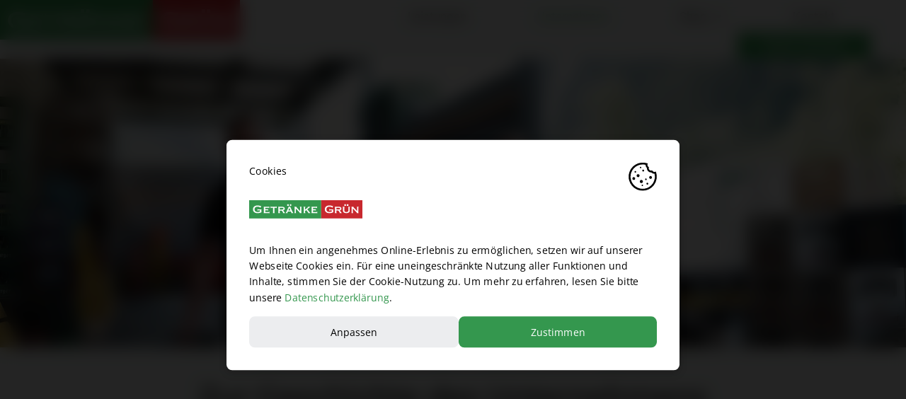

--- FILE ---
content_type: text/html; charset=UTF-8
request_url: https://getraenke-gruen.at/unternehmen/
body_size: 89918
content:
<!DOCTYPE html>
<html class="html" lang="de">
<head>
	<meta charset="UTF-8">
	<link rel="profile" href="https://gmpg.org/xfn/11">

	<title>Unternehmen &#8211; Getränke Grün</title>
<meta name='robots' content='max-image-preview:large' />
<meta name="viewport" content="width=device-width, initial-scale=1"><link rel="alternate" type="application/rss+xml" title="Getränke Grün &raquo; Feed" href="https://getraenke-gruen.at/feed/" />
<link rel="alternate" type="application/rss+xml" title="Getränke Grün &raquo; Kommentar-Feed" href="https://getraenke-gruen.at/comments/feed/" />
<link rel="alternate" title="oEmbed (JSON)" type="application/json+oembed" href="https://getraenke-gruen.at/wp-json/oembed/1.0/embed?url=https%3A%2F%2Fgetraenke-gruen.at%2Funternehmen%2F" />
<link rel="alternate" title="oEmbed (XML)" type="text/xml+oembed" href="https://getraenke-gruen.at/wp-json/oembed/1.0/embed?url=https%3A%2F%2Fgetraenke-gruen.at%2Funternehmen%2F&#038;format=xml" />
<style id='wp-img-auto-sizes-contain-inline-css'>
img:is([sizes=auto i],[sizes^="auto," i]){contain-intrinsic-size:3000px 1500px}
/*# sourceURL=wp-img-auto-sizes-contain-inline-css */
</style>
<link rel='stylesheet' id='loftloader-style-css' href='https://getraenke-gruen.at/wp-content/plugins/loftloader-pro/assets/css/loftloader.min.css?ver=2021012401' media='all' />
<style id='loftloader-style-inline-css'>
#loftloader-wrapper .loader-bg { opacity: 1.00; }#loftloader-wrapper.end-split-h .loader-bg:before, #loftloader-wrapper.end-split-h .loader-bg:after, #loftloader-wrapper.end-split-v .loader-bg:before, #loftloader-wrapper.end-split-v .loader-bg:after, #loftloader-wrapper.end-fade .loader-bg, #loftloader-wrapper.end-up .loader-bg, #loftloader-wrapper.end-down .loader-bg, #loftloader-wrapper.end-left .loader-bg, #loftloader-wrapper.end-right .loader-bg, #loftloader-wrapper.end-shrink-fade .loader-bg:before, .loader-bg .loader-bg-half:before  { background-color: #ffffff; }#loftloader-wrapper .loader-inner #loader, #loftloader-wrapper.loftloader-ducks #loader span { color: #248acc }#loftloader-wrapper.loftloader-crystal #loader span { box-shadow: 0 -15px 0 0 rgba(36, 138, 204, 0.5), 15px -15px 0 0 rgba(36, 138, 204, 0.5), 15px 0 0 0 rgba(36, 138, 204, 0.5), 15px 15px 0 0 rgba(36, 138, 204, 0.5), 0 15px 0 0 rgba(36, 138, 204, 0.5), -15px 15px 0 0 rgba(36, 138, 204, 0.5), -15px 0 0 0 rgba(36, 138, 204, 0.5), -15px -15px 0 0 rgba(36, 138, 204, 0.5); }#loftloader-wrapper.loftloader-crossing #loader span:before { background: #00ffff }#loftloader-wrapper.loftloader-crossing #loader span:after { background: #ff0000 }#loftloader-wrapper.loftloader-rainbow #loader span:before { box-shadow: 0 0 0 10px #ff0000, 0 0 0 20px #ffd700, 0 0 0 30px #00ffff; }#loftloader-wrapper.loftloader-frame #loader { width: 80px; }#loftloader-wrapper.loftloader-frame #loader { height: 80px; }#loftloader-wrapper.loftloader-frame #loader span:after, #loftloader-wrapper.loftloader-frame #loader span:before { width: 4px; }#loftloader-wrapper.loftloader-frame #loader:after, #loftloader-wrapper.loftloader-frame #loader:before { height: 4px; }#loftloader-wrapper.loftloader-imgfading #loader img, #loftloader-wrapper.loftloader-imgloading #loader img, #loftloader-wrapper.loftloader-imgrotating #loader img, #loftloader-wrapper.loftloader-imgbouncing #loader img, #loftloader-wrapper.loftloader-imgstatic #loader img { width: 250px; }#loftloader-wrapper.loftloader-imgfading .loader-inner #loader, #loftloader-wrapper.loftloader-imgloading .loader-inner #loader, #loftloader-wrapper.loftloader-imgrotating .loader-inner #loader, #loftloader-wrapper.loftloader-imgbouncing .loader-inner #loader, #loftloader-wrapper.loftloader-imgstatic .loader-inner #loader { max-width: 100%; }#loftloader-wrapper span.bar { width: 10vw; }#loftloader-wrapper span.bar { height: 10px; }#loftloader-wrapper span.bar, #loftloader-wrapper span.percentage { color: #248acc; }#loftloader-wrapper span.percentage, #loftloader-wrapper span.bar span.load-count { font-family: Lato; }#loftloader-wrapper span.percentage, #loftloader-wrapper span.bar span.load-count { font-weight: 100; }#loftloader-wrapper span.percentage, #loftloader-wrapper span.bar span.load-count { letter-spacing: 0.1em; }body #loftloader-wrapper span.percentage, body #loftloader-wrapper span.bar span.load-count { font-size: 16px; }#loftloader-wrapper .loader-message { font-size: 16px; }#loftloader-wrapper .loader-message { color: #248acc; }#loftloader-wrapper .loader-message { font-family: Lato; }#loftloader-wrapper .loader-message { font-weight: 400; }#loftloader-wrapper .loader-message { letter-spacing: 0.1em; }#loftloader-wrapper .loader-message { line-height: 1.5; }
/*# sourceURL=loftloader-style-inline-css */
</style>
<style id='wp-emoji-styles-inline-css'>

	img.wp-smiley, img.emoji {
		display: inline !important;
		border: none !important;
		box-shadow: none !important;
		height: 1em !important;
		width: 1em !important;
		margin: 0 0.07em !important;
		vertical-align: -0.1em !important;
		background: none !important;
		padding: 0 !important;
	}
/*# sourceURL=wp-emoji-styles-inline-css */
</style>
<style id='classic-theme-styles-inline-css'>
/*! This file is auto-generated */
.wp-block-button__link{color:#fff;background-color:#32373c;border-radius:9999px;box-shadow:none;text-decoration:none;padding:calc(.667em + 2px) calc(1.333em + 2px);font-size:1.125em}.wp-block-file__button{background:#32373c;color:#fff;text-decoration:none}
/*# sourceURL=/wp-includes/css/classic-themes.min.css */
</style>
<style id='global-styles-inline-css'>
:root{--wp--preset--aspect-ratio--square: 1;--wp--preset--aspect-ratio--4-3: 4/3;--wp--preset--aspect-ratio--3-4: 3/4;--wp--preset--aspect-ratio--3-2: 3/2;--wp--preset--aspect-ratio--2-3: 2/3;--wp--preset--aspect-ratio--16-9: 16/9;--wp--preset--aspect-ratio--9-16: 9/16;--wp--preset--color--black: #000000;--wp--preset--color--cyan-bluish-gray: #abb8c3;--wp--preset--color--white: #ffffff;--wp--preset--color--pale-pink: #f78da7;--wp--preset--color--vivid-red: #cf2e2e;--wp--preset--color--luminous-vivid-orange: #ff6900;--wp--preset--color--luminous-vivid-amber: #fcb900;--wp--preset--color--light-green-cyan: #7bdcb5;--wp--preset--color--vivid-green-cyan: #00d084;--wp--preset--color--pale-cyan-blue: #8ed1fc;--wp--preset--color--vivid-cyan-blue: #0693e3;--wp--preset--color--vivid-purple: #9b51e0;--wp--preset--gradient--vivid-cyan-blue-to-vivid-purple: linear-gradient(135deg,rgb(6,147,227) 0%,rgb(155,81,224) 100%);--wp--preset--gradient--light-green-cyan-to-vivid-green-cyan: linear-gradient(135deg,rgb(122,220,180) 0%,rgb(0,208,130) 100%);--wp--preset--gradient--luminous-vivid-amber-to-luminous-vivid-orange: linear-gradient(135deg,rgb(252,185,0) 0%,rgb(255,105,0) 100%);--wp--preset--gradient--luminous-vivid-orange-to-vivid-red: linear-gradient(135deg,rgb(255,105,0) 0%,rgb(207,46,46) 100%);--wp--preset--gradient--very-light-gray-to-cyan-bluish-gray: linear-gradient(135deg,rgb(238,238,238) 0%,rgb(169,184,195) 100%);--wp--preset--gradient--cool-to-warm-spectrum: linear-gradient(135deg,rgb(74,234,220) 0%,rgb(151,120,209) 20%,rgb(207,42,186) 40%,rgb(238,44,130) 60%,rgb(251,105,98) 80%,rgb(254,248,76) 100%);--wp--preset--gradient--blush-light-purple: linear-gradient(135deg,rgb(255,206,236) 0%,rgb(152,150,240) 100%);--wp--preset--gradient--blush-bordeaux: linear-gradient(135deg,rgb(254,205,165) 0%,rgb(254,45,45) 50%,rgb(107,0,62) 100%);--wp--preset--gradient--luminous-dusk: linear-gradient(135deg,rgb(255,203,112) 0%,rgb(199,81,192) 50%,rgb(65,88,208) 100%);--wp--preset--gradient--pale-ocean: linear-gradient(135deg,rgb(255,245,203) 0%,rgb(182,227,212) 50%,rgb(51,167,181) 100%);--wp--preset--gradient--electric-grass: linear-gradient(135deg,rgb(202,248,128) 0%,rgb(113,206,126) 100%);--wp--preset--gradient--midnight: linear-gradient(135deg,rgb(2,3,129) 0%,rgb(40,116,252) 100%);--wp--preset--font-size--small: 13px;--wp--preset--font-size--medium: 20px;--wp--preset--font-size--large: 36px;--wp--preset--font-size--x-large: 42px;--wp--preset--spacing--20: 0.44rem;--wp--preset--spacing--30: 0.67rem;--wp--preset--spacing--40: 1rem;--wp--preset--spacing--50: 1.5rem;--wp--preset--spacing--60: 2.25rem;--wp--preset--spacing--70: 3.38rem;--wp--preset--spacing--80: 5.06rem;--wp--preset--shadow--natural: 6px 6px 9px rgba(0, 0, 0, 0.2);--wp--preset--shadow--deep: 12px 12px 50px rgba(0, 0, 0, 0.4);--wp--preset--shadow--sharp: 6px 6px 0px rgba(0, 0, 0, 0.2);--wp--preset--shadow--outlined: 6px 6px 0px -3px rgb(255, 255, 255), 6px 6px rgb(0, 0, 0);--wp--preset--shadow--crisp: 6px 6px 0px rgb(0, 0, 0);}:where(.is-layout-flex){gap: 0.5em;}:where(.is-layout-grid){gap: 0.5em;}body .is-layout-flex{display: flex;}.is-layout-flex{flex-wrap: wrap;align-items: center;}.is-layout-flex > :is(*, div){margin: 0;}body .is-layout-grid{display: grid;}.is-layout-grid > :is(*, div){margin: 0;}:where(.wp-block-columns.is-layout-flex){gap: 2em;}:where(.wp-block-columns.is-layout-grid){gap: 2em;}:where(.wp-block-post-template.is-layout-flex){gap: 1.25em;}:where(.wp-block-post-template.is-layout-grid){gap: 1.25em;}.has-black-color{color: var(--wp--preset--color--black) !important;}.has-cyan-bluish-gray-color{color: var(--wp--preset--color--cyan-bluish-gray) !important;}.has-white-color{color: var(--wp--preset--color--white) !important;}.has-pale-pink-color{color: var(--wp--preset--color--pale-pink) !important;}.has-vivid-red-color{color: var(--wp--preset--color--vivid-red) !important;}.has-luminous-vivid-orange-color{color: var(--wp--preset--color--luminous-vivid-orange) !important;}.has-luminous-vivid-amber-color{color: var(--wp--preset--color--luminous-vivid-amber) !important;}.has-light-green-cyan-color{color: var(--wp--preset--color--light-green-cyan) !important;}.has-vivid-green-cyan-color{color: var(--wp--preset--color--vivid-green-cyan) !important;}.has-pale-cyan-blue-color{color: var(--wp--preset--color--pale-cyan-blue) !important;}.has-vivid-cyan-blue-color{color: var(--wp--preset--color--vivid-cyan-blue) !important;}.has-vivid-purple-color{color: var(--wp--preset--color--vivid-purple) !important;}.has-black-background-color{background-color: var(--wp--preset--color--black) !important;}.has-cyan-bluish-gray-background-color{background-color: var(--wp--preset--color--cyan-bluish-gray) !important;}.has-white-background-color{background-color: var(--wp--preset--color--white) !important;}.has-pale-pink-background-color{background-color: var(--wp--preset--color--pale-pink) !important;}.has-vivid-red-background-color{background-color: var(--wp--preset--color--vivid-red) !important;}.has-luminous-vivid-orange-background-color{background-color: var(--wp--preset--color--luminous-vivid-orange) !important;}.has-luminous-vivid-amber-background-color{background-color: var(--wp--preset--color--luminous-vivid-amber) !important;}.has-light-green-cyan-background-color{background-color: var(--wp--preset--color--light-green-cyan) !important;}.has-vivid-green-cyan-background-color{background-color: var(--wp--preset--color--vivid-green-cyan) !important;}.has-pale-cyan-blue-background-color{background-color: var(--wp--preset--color--pale-cyan-blue) !important;}.has-vivid-cyan-blue-background-color{background-color: var(--wp--preset--color--vivid-cyan-blue) !important;}.has-vivid-purple-background-color{background-color: var(--wp--preset--color--vivid-purple) !important;}.has-black-border-color{border-color: var(--wp--preset--color--black) !important;}.has-cyan-bluish-gray-border-color{border-color: var(--wp--preset--color--cyan-bluish-gray) !important;}.has-white-border-color{border-color: var(--wp--preset--color--white) !important;}.has-pale-pink-border-color{border-color: var(--wp--preset--color--pale-pink) !important;}.has-vivid-red-border-color{border-color: var(--wp--preset--color--vivid-red) !important;}.has-luminous-vivid-orange-border-color{border-color: var(--wp--preset--color--luminous-vivid-orange) !important;}.has-luminous-vivid-amber-border-color{border-color: var(--wp--preset--color--luminous-vivid-amber) !important;}.has-light-green-cyan-border-color{border-color: var(--wp--preset--color--light-green-cyan) !important;}.has-vivid-green-cyan-border-color{border-color: var(--wp--preset--color--vivid-green-cyan) !important;}.has-pale-cyan-blue-border-color{border-color: var(--wp--preset--color--pale-cyan-blue) !important;}.has-vivid-cyan-blue-border-color{border-color: var(--wp--preset--color--vivid-cyan-blue) !important;}.has-vivid-purple-border-color{border-color: var(--wp--preset--color--vivid-purple) !important;}.has-vivid-cyan-blue-to-vivid-purple-gradient-background{background: var(--wp--preset--gradient--vivid-cyan-blue-to-vivid-purple) !important;}.has-light-green-cyan-to-vivid-green-cyan-gradient-background{background: var(--wp--preset--gradient--light-green-cyan-to-vivid-green-cyan) !important;}.has-luminous-vivid-amber-to-luminous-vivid-orange-gradient-background{background: var(--wp--preset--gradient--luminous-vivid-amber-to-luminous-vivid-orange) !important;}.has-luminous-vivid-orange-to-vivid-red-gradient-background{background: var(--wp--preset--gradient--luminous-vivid-orange-to-vivid-red) !important;}.has-very-light-gray-to-cyan-bluish-gray-gradient-background{background: var(--wp--preset--gradient--very-light-gray-to-cyan-bluish-gray) !important;}.has-cool-to-warm-spectrum-gradient-background{background: var(--wp--preset--gradient--cool-to-warm-spectrum) !important;}.has-blush-light-purple-gradient-background{background: var(--wp--preset--gradient--blush-light-purple) !important;}.has-blush-bordeaux-gradient-background{background: var(--wp--preset--gradient--blush-bordeaux) !important;}.has-luminous-dusk-gradient-background{background: var(--wp--preset--gradient--luminous-dusk) !important;}.has-pale-ocean-gradient-background{background: var(--wp--preset--gradient--pale-ocean) !important;}.has-electric-grass-gradient-background{background: var(--wp--preset--gradient--electric-grass) !important;}.has-midnight-gradient-background{background: var(--wp--preset--gradient--midnight) !important;}.has-small-font-size{font-size: var(--wp--preset--font-size--small) !important;}.has-medium-font-size{font-size: var(--wp--preset--font-size--medium) !important;}.has-large-font-size{font-size: var(--wp--preset--font-size--large) !important;}.has-x-large-font-size{font-size: var(--wp--preset--font-size--x-large) !important;}
:where(.wp-block-post-template.is-layout-flex){gap: 1.25em;}:where(.wp-block-post-template.is-layout-grid){gap: 1.25em;}
:where(.wp-block-term-template.is-layout-flex){gap: 1.25em;}:where(.wp-block-term-template.is-layout-grid){gap: 1.25em;}
:where(.wp-block-columns.is-layout-flex){gap: 2em;}:where(.wp-block-columns.is-layout-grid){gap: 2em;}
:root :where(.wp-block-pullquote){font-size: 1.5em;line-height: 1.6;}
/*# sourceURL=global-styles-inline-css */
</style>
<link rel='stylesheet' id='search-filter-plugin-styles-css' href='https://getraenke-gruen.at/wp-content/plugins/search-filter-pro/public/assets/css/search-filter.min.css?ver=2.5.10' media='all' />
<link rel='stylesheet' id='oceanwp-style-css' href='https://getraenke-gruen.at/wp-content/themes/oceanwp/assets/css/style.min.css?ver=1.0' media='all' />
<link rel='stylesheet' id='child-style-css' href='https://getraenke-gruen.at/wp-content/themes/buerostark-child/style.css?ver=6.9' media='all' />
<link rel='stylesheet' id='font-awesome-css' href='https://getraenke-gruen.at/wp-content/themes/oceanwp/assets/fonts/fontawesome/css/all.min.css?ver=6.7.2' media='all' />
<link rel='stylesheet' id='simple-line-icons-css' href='https://getraenke-gruen.at/wp-content/themes/oceanwp/assets/css/third/simple-line-icons.min.css?ver=2.4.0' media='all' />
<link rel='stylesheet' id='wpdreams-asl-basic-css' href='https://getraenke-gruen.at/wp-content/plugins/ajax-search-lite/css/style.basic.css?ver=4.13.4' media='all' />
<style id='wpdreams-asl-basic-inline-css'>

					div[id*='ajaxsearchlitesettings'].searchsettings .asl_option_inner label {
						font-size: 0px !important;
						color: rgba(0, 0, 0, 0);
					}
					div[id*='ajaxsearchlitesettings'].searchsettings .asl_option_inner label:after {
						font-size: 11px !important;
						position: absolute;
						top: 0;
						left: 0;
						z-index: 1;
					}
					.asl_w_container {
						width: 100%;
						margin: 0px 0px 0px 0px;
						min-width: 200px;
					}
					div[id*='ajaxsearchlite'].asl_m {
						width: 100%;
					}
					div[id*='ajaxsearchliteres'].wpdreams_asl_results div.resdrg span.highlighted {
						font-weight: bold;
						color: rgba(217, 49, 43, 1);
						background-color: rgba(238, 238, 238, 1);
					}
					div[id*='ajaxsearchliteres'].wpdreams_asl_results .results img.asl_image {
						width: 70px;
						height: 70px;
						object-fit: cover;
					}
					div[id*='ajaxsearchlite'].asl_r .results {
						max-height: none;
					}
					div[id*='ajaxsearchlite'].asl_r {
						position: absolute;
					}
				
						div.asl_r.asl_w.vertical .results .item::after {
							display: block;
							position: absolute;
							bottom: 0;
							content: '';
							height: 1px;
							width: 100%;
							background: #D8D8D8;
						}
						div.asl_r.asl_w.vertical .results .item.asl_last_item::after {
							display: none;
						}
					
/*# sourceURL=wpdreams-asl-basic-inline-css */
</style>
<link rel='stylesheet' id='wpdreams-asl-instance-css' href='https://getraenke-gruen.at/wp-content/plugins/ajax-search-lite/css/style-simple-grey.css?ver=4.13.4' media='all' />
<link rel='stylesheet' id='elementor-frontend-css' href='https://getraenke-gruen.at/wp-content/plugins/elementor/assets/css/frontend.min.css?ver=3.33.4' media='all' />
<link rel='stylesheet' id='widget-image-css' href='https://getraenke-gruen.at/wp-content/plugins/elementor/assets/css/widget-image.min.css?ver=3.33.4' media='all' />
<link rel='stylesheet' id='widget-nav-menu-css' href='https://getraenke-gruen.at/wp-content/plugins/elementor-pro/assets/css/widget-nav-menu.min.css?ver=3.32.3' media='all' />
<link rel='stylesheet' id='widget-heading-css' href='https://getraenke-gruen.at/wp-content/plugins/elementor/assets/css/widget-heading.min.css?ver=3.33.4' media='all' />
<link rel='stylesheet' id='widget-social-icons-css' href='https://getraenke-gruen.at/wp-content/plugins/elementor/assets/css/widget-social-icons.min.css?ver=3.33.4' media='all' />
<link rel='stylesheet' id='e-apple-webkit-css' href='https://getraenke-gruen.at/wp-content/plugins/elementor/assets/css/conditionals/apple-webkit.min.css?ver=3.33.4' media='all' />
<link rel='stylesheet' id='e-sticky-css' href='https://getraenke-gruen.at/wp-content/plugins/elementor-pro/assets/css/modules/sticky.min.css?ver=3.32.3' media='all' />
<link rel='stylesheet' id='elementor-icons-css' href='https://getraenke-gruen.at/wp-content/plugins/elementor/assets/lib/eicons/css/elementor-icons.min.css?ver=5.44.0' media='all' />
<link rel='stylesheet' id='elementor-post-317-css' href='https://getraenke-gruen.at/wp-content/uploads/elementor/css/post-317.css?ver=1768465704' media='all' />
<link rel='stylesheet' id='ooohboi-steroids-styles-css' href='https://getraenke-gruen.at/wp-content/plugins/ooohboi-steroids-for-elementor/assets/css/main.css?ver=2.1.2426082023' media='all' />
<link rel='stylesheet' id='font-awesome-5-all-css' href='https://getraenke-gruen.at/wp-content/plugins/elementor/assets/lib/font-awesome/css/all.min.css?ver=3.33.4' media='all' />
<link rel='stylesheet' id='font-awesome-4-shim-css' href='https://getraenke-gruen.at/wp-content/plugins/elementor/assets/lib/font-awesome/css/v4-shims.min.css?ver=3.33.4' media='all' />
<link rel='stylesheet' id='namogo-icons-css' href='https://getraenke-gruen.at/wp-content/plugins/elementor-extras/assets/lib/nicons/css/nicons.css?ver=2.2.51' media='all' />
<link rel='stylesheet' id='elementor-extras-frontend-css' href='https://getraenke-gruen.at/wp-content/plugins/elementor-extras/assets/css/frontend.min.css?ver=2.2.51' media='all' />
<link rel='stylesheet' id='swiper-css' href='https://getraenke-gruen.at/wp-content/plugins/elementor/assets/lib/swiper/v8/css/swiper.min.css?ver=8.4.5' media='all' />
<link rel='stylesheet' id='e-swiper-css' href='https://getraenke-gruen.at/wp-content/plugins/elementor/assets/css/conditionals/e-swiper.min.css?ver=3.33.4' media='all' />
<link rel='stylesheet' id='widget-gallery-css' href='https://getraenke-gruen.at/wp-content/plugins/elementor-pro/assets/css/widget-gallery.min.css?ver=3.32.3' media='all' />
<link rel='stylesheet' id='elementor-gallery-css' href='https://getraenke-gruen.at/wp-content/plugins/elementor/assets/lib/e-gallery/css/e-gallery.min.css?ver=1.2.0' media='all' />
<link rel='stylesheet' id='e-transitions-css' href='https://getraenke-gruen.at/wp-content/plugins/elementor-pro/assets/css/conditionals/transitions.min.css?ver=3.32.3' media='all' />
<link rel='stylesheet' id='elementor-post-595-css' href='https://getraenke-gruen.at/wp-content/uploads/elementor/css/post-595.css?ver=1768497109' media='all' />
<link rel='stylesheet' id='elementor-post-592-css' href='https://getraenke-gruen.at/wp-content/uploads/elementor/css/post-592.css?ver=1768465704' media='all' />
<link rel='stylesheet' id='elementor-post-724-css' href='https://getraenke-gruen.at/wp-content/uploads/elementor/css/post-724.css?ver=1768465704' media='all' />
<link rel='stylesheet' id='ecs-styles-css' href='https://getraenke-gruen.at/wp-content/plugins/ele-custom-skin/assets/css/ecs-style.css?ver=3.1.9' media='all' />
<link rel='stylesheet' id='elementor-post-375-css' href='https://getraenke-gruen.at/wp-content/uploads/elementor/css/post-375.css?ver=1633428275' media='all' />
<link rel='stylesheet' id='elementor-gf-local-roboto-css' href='//getraenke-gruen.at/wp-content/uploads/omgf/elementor-gf-local-roboto/elementor-gf-local-roboto.css?ver=1661871613' media='all' />
<link rel='stylesheet' id='elementor-gf-local-robotoslab-css' href='//getraenke-gruen.at/wp-content/uploads/omgf/elementor-gf-local-robotoslab/elementor-gf-local-robotoslab.css?ver=1661871613' media='all' />
<link rel='stylesheet' id='elementor-gf-local-merriweather-css' href='//getraenke-gruen.at/wp-content/uploads/omgf/elementor-gf-local-merriweather/elementor-gf-local-merriweather.css?ver=1661871613' media='all' />
<link rel='stylesheet' id='elementor-gf-local-montserrat-css' href='//getraenke-gruen.at/wp-content/uploads/omgf/elementor-gf-local-montserrat/elementor-gf-local-montserrat.css?ver=1661871613' media='all' />
<link rel='stylesheet' id='elementor-icons-shared-0-css' href='https://getraenke-gruen.at/wp-content/plugins/elementor/assets/lib/font-awesome/css/fontawesome.min.css?ver=5.15.3' media='all' />
<link rel='stylesheet' id='elementor-icons-fa-solid-css' href='https://getraenke-gruen.at/wp-content/plugins/elementor/assets/lib/font-awesome/css/solid.min.css?ver=5.15.3' media='all' />
<script src="https://getraenke-gruen.at/wp-includes/js/jquery/jquery.min.js?ver=3.7.1" id="jquery-core-js"></script>
<script src="https://getraenke-gruen.at/wp-includes/js/jquery/jquery-migrate.min.js?ver=3.4.1" id="jquery-migrate-js"></script>
<script id="search-filter-elementor-js-extra">
var SFE_DATA = {"ajax_url":"https://getraenke-gruen.at/wp-admin/admin-ajax.php","home_url":"https://getraenke-gruen.at/"};
//# sourceURL=search-filter-elementor-js-extra
</script>
<script src="https://getraenke-gruen.at/wp-content/plugins/search-filter-elementor/assets/v2/js/search-filter-elementor.js?ver=1.3.4" id="search-filter-elementor-js"></script>
<script src="https://getraenke-gruen.at/wp-content/plugins/elementor-super-cat-master/assets/js/generic.js?ver=6.9" id="gatto-generic-js-js"></script>
<script id="search-filter-plugin-build-js-extra">
var SF_LDATA = {"ajax_url":"https://getraenke-gruen.at/wp-admin/admin-ajax.php","home_url":"https://getraenke-gruen.at/","extensions":["search-filter-elementor"]};
//# sourceURL=search-filter-plugin-build-js-extra
</script>
<script src="https://getraenke-gruen.at/wp-content/plugins/search-filter-pro/public/assets/js/search-filter-build.min.js?ver=2.5.10" id="search-filter-plugin-build-js"></script>
<script src="https://getraenke-gruen.at/wp-content/plugins/search-filter-pro/public/assets/js/chosen.jquery.min.js?ver=2.5.10" id="search-filter-plugin-chosen-js"></script>
<script src="https://getraenke-gruen.at/wp-content/plugins/elementor/assets/lib/font-awesome/js/v4-shims.min.js?ver=3.33.4" id="font-awesome-4-shim-js"></script>
<script id="ecs_ajax_load-js-extra">
var ecs_ajax_params = {"ajaxurl":"https://getraenke-gruen.at/wp-admin/admin-ajax.php","posts":"{\"page\":0,\"pagename\":\"unternehmen\",\"error\":\"\",\"m\":\"\",\"p\":0,\"post_parent\":\"\",\"subpost\":\"\",\"subpost_id\":\"\",\"attachment\":\"\",\"attachment_id\":0,\"name\":\"unternehmen\",\"page_id\":0,\"second\":\"\",\"minute\":\"\",\"hour\":\"\",\"day\":0,\"monthnum\":0,\"year\":0,\"w\":0,\"category_name\":\"\",\"tag\":\"\",\"cat\":\"\",\"tag_id\":\"\",\"author\":\"\",\"author_name\":\"\",\"feed\":\"\",\"tb\":\"\",\"paged\":0,\"meta_key\":\"\",\"meta_value\":\"\",\"preview\":\"\",\"s\":\"\",\"sentence\":\"\",\"title\":\"\",\"fields\":\"all\",\"menu_order\":\"\",\"embed\":\"\",\"category__in\":[],\"category__not_in\":[],\"category__and\":[],\"post__in\":[],\"post__not_in\":[],\"post_name__in\":[],\"tag__in\":[],\"tag__not_in\":[],\"tag__and\":[],\"tag_slug__in\":[],\"tag_slug__and\":[],\"post_parent__in\":[],\"post_parent__not_in\":[],\"author__in\":[],\"author__not_in\":[],\"search_columns\":[],\"ignore_sticky_posts\":false,\"suppress_filters\":false,\"cache_results\":true,\"update_post_term_cache\":true,\"update_menu_item_cache\":false,\"lazy_load_term_meta\":true,\"update_post_meta_cache\":true,\"post_type\":\"\",\"posts_per_page\":10,\"nopaging\":false,\"comments_per_page\":\"50\",\"no_found_rows\":false,\"order\":\"DESC\"}"};
//# sourceURL=ecs_ajax_load-js-extra
</script>
<script src="https://getraenke-gruen.at/wp-content/plugins/ele-custom-skin/assets/js/ecs_ajax_pagination.js?ver=3.1.9" id="ecs_ajax_load-js"></script>
<script src="https://getraenke-gruen.at/wp-content/plugins/ele-custom-skin/assets/js/ecs.js?ver=3.1.9" id="ecs-script-js"></script>
<link rel="https://api.w.org/" href="https://getraenke-gruen.at/wp-json/" /><link rel="alternate" title="JSON" type="application/json" href="https://getraenke-gruen.at/wp-json/wp/v2/pages/595" /><link rel="EditURI" type="application/rsd+xml" title="RSD" href="https://getraenke-gruen.at/xmlrpc.php?rsd" />
<meta name="generator" content="WordPress 6.9" />
<link rel="canonical" href="https://getraenke-gruen.at/unternehmen/" />
<link rel='shortlink' href='https://getraenke-gruen.at/?p=595' />
<!-- start Simple Custom CSS and JS -->
<style>
/* Klaro – klaro.css */

:root {
    /* Hauptfarbe */
    --main-color: #34974E;
    /* Textfarbe auf Hauptfarbe */
    --main-color-text: white;
    /* Text Farbe */
    --text-color: #000000;
    /* Linien Farbe & Context Hintergrundfarbe */
    --main-second-color: #ECEDEF;
    /* Logo */
    --bgimage: url("https://getraenke-gruen.at/wp-content/uploads/2021/05/GGruen-Logo.svg");
}

#klaro {
    color: var(--text-color, #393939) !important;
    font-family: inherit;
    font-size: 18px;
    line-height: 28px;
    height: 100vh;
    position: fixed;
    top: 0;
    left: 0;
    width: 100%;
    display: flex;
    justify-content: center;
    align-items: center;
    z-index: 999;
    pointer-events: none;
}

#klaro p {
    color: var(--text-color, #393939);
    text-align: left;
}


/* Scrollbar */

#klaro ::-webkit-scrollbar {
    width: 8px;
    height: 8px;
}

#klaro ::-webkit-scrollbar-thumb {
    background: var(--main-color, #72ce87);
}


/* Overlay */

#klaro .cookie-notice:after,
#klaro .cm-bg:after {
    content: "";
    position: fixed;
    top: 0;
    left: 0;
    height: 100%;
    width: 100%;
    background-color: rgb(0 0 0 / 85%);
    -webkit-backdrop-filter: blur(11px);
    backdrop-filter: blur(11px);
}


/* Banner */

#klaro .cn-body,
#klaro .cm-modal {
    position: relative;
    z-index: 999;
    background-color: white;
    padding: 180px 40px 40px 40px;
    border-radius: 10px;
    box-shadow: 0 5px 15px rgb(0 0 0 / 20%);
    max-height: calc(100vh - 280px);
    max-width: 800px;
    overflow-x: hidden;
    overflow-y: auto;
    pointer-events: all;
}

#klaro .cn-body {
    -webkit-animation: shake 0.82s cubic-bezier(.36, .07, .19, .97) both, fadeIn .4s;
    animation: shake 0.82s cubic-bezier(.36, .07, .19, .97) both, fadeIn .4s;
}

#klaro .cm-modal {
    -webkit-animation: zoom .5s;
    animation: zoom .5s;
}

#klaro .cookie-notice,
#klaro .cm-klaro {
    position: relative;
    height: auto;
    width: 100%;
    pointer-events: all;
}

#klaro .cn-body:after,
#klaro .cm-klaro:before {
    content: "Cookies";
    position: absolute;
    top: 40px;
    left: 40px;
    height: 50px;
    width: calc(100% - 80px);
    z-index: 1000;
    background-size: contain;
    background-repeat: no-repeat;
    background-position: right, left;
    background-image: url("[data-uri]");
}

#klaro .cn-body:before,
#klaro .cm-body:before {
    content: "";
    position: absolute;
    top: 100px;
    left: 40px;
    width: 80%;
    max-width: 200px;
    max-height: 45px;
    height: 100%;
    /* Logo als Base64 */
    background-image: var(--bgimage);
    background-repeat: no-repeat;
    background-position: left;
    background-size: contain;
}


/* Buttons */

#klaro .cn-ok,
#klaro .cm-footer-buttons {
    display: inline-flex;
    gap: 20px;
    flex-flow: row;
    align-items: center;
    justify-content: space-around;
    width: 100%;
}

#klaro .cm-footer {
    margin-top: 35px;
}

#klaro .cn-buttons {
    width: 100%;
}

#klaro .cm-btn,
#klaro .cm-link {
    background-color: var(--main-second-color, #ECEDEF);
    color: var(--text-color, #393939);
    width: 100%;
    padding: 20px;
    text-align: center;
    line-height: 15px;
    font-size: 18px;
    font-weight: normal;
    font-family: inherit;
    border: none;
    border-radius: 10px;
    margin: 0;
    text-transform: none;
    transition: all .3s ease-in-out;
}

#klaro .cm-btn:hover,
#klaro .cm-link:hover {
    cursor: pointer;
    color: inherit;
    transition: all .1s ease-in-out;
}

#klaro .cm-btn-success {
    background-color: var(--main-color, #72ce87);
    color: var(--main-color-text, white);
    transition: all .3s ease-in-out;
}

#klaro .cm-btn-success:hover {
    filter: brightness(1.2);
    color: var(--main-color-text, white);
    transition: all .3s ease-in-out;
}

#klaro .cm-btn-info {
    background-color: var(--main-second-color, #ECEDEF) !important;
    color: var(--text-color, #393939) !important;
}

#klaro .cm-btn-info:hover {
    filter: none;
}


/* ########### */


/* Modal (Anpassen) */

#klaro .cm-header button {
    display: none;
}

#klaro .cm-header p {
    margin-top: 0;
}

#klaro .title {
    display: none;
}

#klaro .cm-services {
    position: relative;
}

#klaro .cm-content {
    display: none;
    height: 0;
    opacity: 0;
    transition: all .1s ease-in-out;
}

#klaro .cm-content.expanded {
    display: block;
    height: auto;
    opacity: 1;
    margin-left: 0px;
    transition: all .1s ease-in-out;
}

#klaro .cm-caret,
#klaro .cm-list-description,
#klaro .purposes {
    padding-left: 70px;
    margin-bottom: 0;
}

#klaro .cm-caret a,
#klaro p a {
    color: var(--main-color, #72ce87)
}

#klaro .purposes {
    margin: 0;
    font-size: 12px;
}

#klaro .cm-purposes,
#klaro .cm-content {
    padding-left: 0px;
    list-style: none;
    margin-left: 0;
}

#klaro .cm-purpose {
    border-top: 1px solid #393939;
    padding: 15px 10px 15px 0;
    overflow-y: scroll;
    transition: all .3s ease-in-out;
}

#klaro .cm-purpose:last-child {
    border-bottom: 1px solid #393939;
}

#klaro .cm-list-label {
    transition: all .3s ease-in-out;
    margin-top: 15px;
    margin-bottom: 5px;
    font-weight: bolder;
}

#klaro .cm-caret span {
    display: none;
}

#klaro .cm-required {
    padding-left: 5px;
    font-size: 12px;
    opacity: 0.5;
    position: absolute;
}

#klaro .cm-powered-by {
    margin-top: 20px;
    margin-bottom: 0;
    position: absolute;
    z-index: 1000;
    top: 20px;
    left: 50%;
    transform: translate(-50%, 0px);
}


/* Cookie Auswahl */

#klaro [type="checkbox"] {
    position: relative;
    left: 30px;
    top: 0px;
    z-index: 0;
    -webkit-appearance: none;
    display: none;
}

#klaro [type="checkbox"]+label {
    position: relative;
    display: block;
    cursor: pointer;
    padding-left: 70px;
}

#klaro [type="checkbox"]+label:before {
    width: 50px;
    height: 25px;
    border-radius: 30px;
    background-color: #EEE;
    content: "";
    margin-right: 15px;
    transition: background-color 0.5s linear;
    z-index: 5;
    position: absolute;
    left: 0px;
}

#klaro [type="checkbox"]+label:after {
    width: 25px;
    height: 25px;
    border-radius: 100%;
    background-color: #a3a5a9;
    content: "";
    transition: margin 0.1s linear;
    position: absolute;
    left: 0px;
    top: 0px;
    z-index: 10;
}

#klaro [type="checkbox"]:checked+label:before {
    background-color: var(--main-second-color, #ECEDEF);
}

#klaro [type="checkbox"]:checked+label:after {
    margin: 0px 0 0 22.5px;
    left: 2px;
    background-color: var(--main-color, #72ce87);
}


/* Content Fallback */

[data-type="placeholder"] {
    max-width: unset !important;
}

.cm-as-context-notice {
    height: 100%;
    width: 100%;
}

.context-notice {
    background: white;
    padding: 25px;
    text-align: center;
    border-radius: 10px;
    border: 1px dashed var(--main-color, black);
    height: 100%;
    width: 100%;
    display: flex;
    flex-flow: column;
    justify-content: center;
}

.context-notice p {
    color: black;
}

.context-notice .cm-buttons {
    margin-bottom: 0px;
    display: flex;
    justify-content: center;
    align-items: baseline;
    gap: 15px;
    margin-top: 15px;
}

.context-notice .cm-buttons .cm-btn {
    cursor: pointer;
    transition: all .3s ease-in-out;
}

.context-notice .cm-buttons .cm-btn:hover {
    filter: brightness(1.2);
    transition: all .3s ease-in-out;
}

.context-notice .cm-btn {
    background-color: var(--main-color, #72ce87);
    color: var(--main-color-text, white);
    width: 100%;
    padding: 20px;
    text-align: center;
    line-height: 15px;
    font-size: 18px;
    font-weight: normal;
    font-family: inherit;
    border: none;
    border-radius: 10px;
    transition: all .1s ease-in-out;
}


/* Animation */

@-webkit-keyframes zoom {
    0% {
        transform: scale(.95);
        transform-origin: center;
    }
    100% {
        transform: scale(1);
        transform-origin: center;
    }
}

@keyframes zoom {
    0% {
        transform: scale(.95);
        transform-origin: center;
    }
    100% {
        transform: scale(1);
        transform-origin: center;
    }
}

@-webkit-keyframes fadeIn {
    0% {
        opacity: 0;
    }
    100% {
        opacity: 1;
    }
}

@keyframes fadeIn {
    0% {
        opacity: 0;
    }
    100% {
        opacity: 1;
    }
}

@-webkit-keyframes shake {
    10%,
    90% {
        transform: translate3d(-1px, 0, 0);
    }
    20%,
    80% {
        transform: translate3d(2px, 0, 0);
    }
    30%,
    50%,
    70% {
        transform: translate3d(-4px, 0, 0);
    }
    40%,
    60% {
        transform: translate3d(4px, 0, 0);
    }
}

@keyframes shake {
    10%,
    90% {
        transform: translate3d(-1px, 0, 0);
    }
    20%,
    80% {
        transform: translate3d(2px, 0, 0);
    }
    30%,
    50%,
    70% {
        transform: translate3d(-4px, 0, 0);
    }
    40%,
    60% {
        transform: translate3d(4px, 0, 0);
    }
}

@-webkit-keyframes zoommacbook {
    0% {
        transform: scale(.75);
        transform-origin: center;
    }
    100% {
        transform: scale(.8);
        transform-origin: center;
    }
}

@keyframes zoommacbook {
    0% {
        transform: scale(.75);
        transform-origin: center;
    }
    100% {
        transform: scale(.8);
        transform-origin: center;
    }
}

@-webkit-keyframes shakemacbook {
    10%,
    90% {
        transform: scale(.8) translate3d(-1px, 0, 0);
    }
    20%,
    80% {
        transform: scale(.8) translate3d(2px, 0, 0);
    }
    30%,
    50%,
    70% {
        transform: scale(.8) translate3d(-4px, 0, 0);
    }
    40%,
    60% {
        transform: scale(.8) translate3d(4px, 0, 0);
    }
}

@keyframes shakemacbook {
    10%,
    90% {
        transform: scale(.8) translate3d(-1px, 0, 0);
    }
    20%,
    80% {
        transform: scale(.8) translate3d(2px, 0, 0);
    }
    30%,
    50%,
    70% {
        transform: scale(.8) translate3d(-4px, 0, 0);
    }
    40%,
    60% {
        transform: scale(.8) translate3d(4px, 0, 0);
    }
}


/* Mobile */

@media (max-width: 959px) {
    #klaro {
        font-size: 12px;
        line-height: 20px;
    }
    #klaro p {
        font-size: 12px;
        line-height: 20px;
    }
    #klaro ::-webkit-scrollbar {
        width: 5px;
        height: 5px;
    }
    #klaro .cn-body,
    #klaro .cm-modal {
        max-height: calc(100vh - 160px);
        margin: 20px;
        padding: 100px 20px 20px 20px;
        max-width: calc(100vw - 85px);
    }
    #klaro .cn-body:after,
    #klaro .cm-klaro:before {
        top: 20px;
        left: 20px;
        height: 33px;
        width: calc(100% - 40px);
        z-index: 1000;
        background-size: 30px 30px;
    }
    #klaro .cn-body:before,
    #klaro .cm-body:before {
        top: 60px;
        left: 20px;
        max-width: 100px;
        max-height: 23px;
    }
    #klaro .cn-ok,
    #klaro .cm-footer-buttons {
        display: flex;
        flex-flow: wrap;
        gap: 10px;
    }
    #klaro .cm-btn,
    #klaro .cm-link,
    .context-notice .cm-btn {
        width: 100%;
        line-height: 15px;
        font-size: 14px;
    }
    #klaro .cm-purpose {
        padding: 0px 10px 10px 0px;
    }
    #klaro .cm-powered-by {
        top: 0px;
        font-size: 12px;
        width: max-content;
    }
    #klaro .cm-list-label {
        font-size: 14px;
    }
}


/* Macbook 13 */

@media (max-width: 1500px) and (min-width: 960px) {
    #klaro .cn-body,
    #klaro .cm-modal {
        transform: scale(.8);
        transform-origin: center;
    }
    #klaro .cn-body {
        -webkit-animation: shakemacbook .8s;
        animation: shakemacbook .8s;
    }
    #klaro .cm-modal {
        -webkit-animation: zoommacbook .5s;
        animation: zoommacbook .5s;
    }
}
</style>
<!-- end Simple Custom CSS and JS -->
<!-- start Simple Custom CSS and JS -->
<style>
/** SCROLLBAR SETTINGS BUEROSTARK START**/
::-webkit-scrollbar {
  background: #EDF0EE;
  width: 8px;
}
::-webkit-scrollbar-thumb {
  background: #34974E;
}
/** SCROLLBAR SETTINGS BUEROSTARK END **/
/** TEXT SELECT SETTINGS BUEROSTARK START**/
::selection {
  background: #34974E;
  /* WebKit/Blink Browsers */
}
::-moz-selection {
  background: #34974E;
  /* Gecko Browsers */
}
/** TEXT SELECT SETTINGS BUEROSTARK END **/
</style>
<!-- end Simple Custom CSS and JS -->
<!-- start Simple Custom CSS and JS -->
<script>
window.onload = function() {

  var pageTitle = document.title;
  var attentionMessage = 'Hey! Bitte komm zurück …';
  var blinkEvent = null;

  document.addEventListener('visibilitychange', function(e) {
    var isPageActive = !document.hidden;

    if(!isPageActive){
      blink();
    }else {
      document.title = pageTitle;
      clearInterval(blinkEvent);
    }
  });

  function blink(){
    blinkEvent = setInterval(function() {
      if(document.title === attentionMessage){
        document.title = pageTitle;
      }else {
        document.title = attentionMessage;
      }
    }, 100);
  }
};</script>
<!-- end Simple Custom CSS and JS -->
<!-- start Simple Custom CSS and JS -->
<!-- Google Tag Manager -->
<script data-type="application/javascript" type="text/plain" data-name="google-tag-manager">(function(w,d,s,l,i){w[l]=w[l]||[];w[l].push({'gtm.start':
new Date().getTime(),event:'gtm.js'});var f=d.getElementsByTagName(s)[0],
j=d.createElement(s),dl=l!='dataLayer'?'&l='+l:'';j.async=true;j.src=
'https://www.googletagmanager.com/gtm.js?id='+i+dl;f.parentNode.insertBefore(j,f);
})(window,document,'script','dataLayer','GTM-PMSVDMF');</script>
<!-- End Google Tag Manager --><!-- end Simple Custom CSS and JS -->
				
				<link rel="preload" as="style" href="//getraenke-gruen.at/wp-content/uploads/omgf/omgf-stylesheet-56/omgf-stylesheet-56.css?ver=1661871613" />
								<link rel="stylesheet" href="//getraenke-gruen.at/wp-content/uploads/omgf/omgf-stylesheet-56/omgf-stylesheet-56.css?ver=1661871613" media="all" />
				<meta name="generator" content="Elementor 3.33.4; features: additional_custom_breakpoints; settings: css_print_method-external, google_font-enabled, font_display-auto">
			<style>
				.e-con.e-parent:nth-of-type(n+4):not(.e-lazyloaded):not(.e-no-lazyload),
				.e-con.e-parent:nth-of-type(n+4):not(.e-lazyloaded):not(.e-no-lazyload) * {
					background-image: none !important;
				}
				@media screen and (max-height: 1024px) {
					.e-con.e-parent:nth-of-type(n+3):not(.e-lazyloaded):not(.e-no-lazyload),
					.e-con.e-parent:nth-of-type(n+3):not(.e-lazyloaded):not(.e-no-lazyload) * {
						background-image: none !important;
					}
				}
				@media screen and (max-height: 640px) {
					.e-con.e-parent:nth-of-type(n+2):not(.e-lazyloaded):not(.e-no-lazyload),
					.e-con.e-parent:nth-of-type(n+2):not(.e-lazyloaded):not(.e-no-lazyload) * {
						background-image: none !important;
					}
				}
			</style>
			<link rel="icon" href="https://getraenke-gruen.at/wp-content/uploads/2021/04/cropped-Getraenke-Gruen-Favicon-1-32x32.jpg" sizes="32x32" />
<link rel="icon" href="https://getraenke-gruen.at/wp-content/uploads/2021/04/cropped-Getraenke-Gruen-Favicon-1-192x192.jpg" sizes="192x192" />
<link rel="apple-touch-icon" href="https://getraenke-gruen.at/wp-content/uploads/2021/04/cropped-Getraenke-Gruen-Favicon-1-180x180.jpg" />
<meta name="msapplication-TileImage" content="https://getraenke-gruen.at/wp-content/uploads/2021/04/cropped-Getraenke-Gruen-Favicon-1-270x270.jpg" />
<!-- OceanWP CSS -->
<style type="text/css">
/* Colors */body .theme-button,body input[type="submit"],body button[type="submit"],body button,body .button,body div.wpforms-container-full .wpforms-form input[type=submit],body div.wpforms-container-full .wpforms-form button[type=submit],body div.wpforms-container-full .wpforms-form .wpforms-page-button,.woocommerce-cart .wp-element-button,.woocommerce-checkout .wp-element-button,.wp-block-button__link{border-color:#ffffff}body .theme-button:hover,body input[type="submit"]:hover,body button[type="submit"]:hover,body button:hover,body .button:hover,body div.wpforms-container-full .wpforms-form input[type=submit]:hover,body div.wpforms-container-full .wpforms-form input[type=submit]:active,body div.wpforms-container-full .wpforms-form button[type=submit]:hover,body div.wpforms-container-full .wpforms-form button[type=submit]:active,body div.wpforms-container-full .wpforms-form .wpforms-page-button:hover,body div.wpforms-container-full .wpforms-form .wpforms-page-button:active,.woocommerce-cart .wp-element-button:hover,.woocommerce-checkout .wp-element-button:hover,.wp-block-button__link:hover{border-color:#ffffff}/* OceanWP Style Settings CSS */@media only screen and (min-width:960px){.content-area,.content-left-sidebar .content-area{width:100%}}.theme-button,input[type="submit"],button[type="submit"],button,.button,body div.wpforms-container-full .wpforms-form input[type=submit],body div.wpforms-container-full .wpforms-form button[type=submit],body div.wpforms-container-full .wpforms-form .wpforms-page-button{border-style:solid}.theme-button,input[type="submit"],button[type="submit"],button,.button,body div.wpforms-container-full .wpforms-form input[type=submit],body div.wpforms-container-full .wpforms-form button[type=submit],body div.wpforms-container-full .wpforms-form .wpforms-page-button{border-width:1px}form input[type="text"],form input[type="password"],form input[type="email"],form input[type="url"],form input[type="date"],form input[type="month"],form input[type="time"],form input[type="datetime"],form input[type="datetime-local"],form input[type="week"],form input[type="number"],form input[type="search"],form input[type="tel"],form input[type="color"],form select,form textarea,.woocommerce .woocommerce-checkout .select2-container--default .select2-selection--single{border-style:solid}body div.wpforms-container-full .wpforms-form input[type=date],body div.wpforms-container-full .wpforms-form input[type=datetime],body div.wpforms-container-full .wpforms-form input[type=datetime-local],body div.wpforms-container-full .wpforms-form input[type=email],body div.wpforms-container-full .wpforms-form input[type=month],body div.wpforms-container-full .wpforms-form input[type=number],body div.wpforms-container-full .wpforms-form input[type=password],body div.wpforms-container-full .wpforms-form input[type=range],body div.wpforms-container-full .wpforms-form input[type=search],body div.wpforms-container-full .wpforms-form input[type=tel],body div.wpforms-container-full .wpforms-form input[type=text],body div.wpforms-container-full .wpforms-form input[type=time],body div.wpforms-container-full .wpforms-form input[type=url],body div.wpforms-container-full .wpforms-form input[type=week],body div.wpforms-container-full .wpforms-form select,body div.wpforms-container-full .wpforms-form textarea{border-style:solid}form input[type="text"],form input[type="password"],form input[type="email"],form input[type="url"],form input[type="date"],form input[type="month"],form input[type="time"],form input[type="datetime"],form input[type="datetime-local"],form input[type="week"],form input[type="number"],form input[type="search"],form input[type="tel"],form input[type="color"],form select,form textarea{border-radius:3px}body div.wpforms-container-full .wpforms-form input[type=date],body div.wpforms-container-full .wpforms-form input[type=datetime],body div.wpforms-container-full .wpforms-form input[type=datetime-local],body div.wpforms-container-full .wpforms-form input[type=email],body div.wpforms-container-full .wpforms-form input[type=month],body div.wpforms-container-full .wpforms-form input[type=number],body div.wpforms-container-full .wpforms-form input[type=password],body div.wpforms-container-full .wpforms-form input[type=range],body div.wpforms-container-full .wpforms-form input[type=search],body div.wpforms-container-full .wpforms-form input[type=tel],body div.wpforms-container-full .wpforms-form input[type=text],body div.wpforms-container-full .wpforms-form input[type=time],body div.wpforms-container-full .wpforms-form input[type=url],body div.wpforms-container-full .wpforms-form input[type=week],body div.wpforms-container-full .wpforms-form select,body div.wpforms-container-full .wpforms-form textarea{border-radius:3px}/* Header */#site-logo #site-logo-inner,.oceanwp-social-menu .social-menu-inner,#site-header.full_screen-header .menu-bar-inner,.after-header-content .after-header-content-inner{height:73px}#site-navigation-wrap .dropdown-menu >li >a,#site-navigation-wrap .dropdown-menu >li >span.opl-logout-link,.oceanwp-mobile-menu-icon a,.mobile-menu-close,.after-header-content-inner >a{line-height:73px}#site-header.has-header-media .overlay-header-media{background-color:rgba(0,0,0,0.5)}/* Blog CSS */.ocean-single-post-header ul.meta-item li a:hover{color:#333333}/* Typography */body{font-size:14px;line-height:1.8}h1,h2,h3,h4,h5,h6,.theme-heading,.widget-title,.oceanwp-widget-recent-posts-title,.comment-reply-title,.entry-title,.sidebar-box .widget-title{line-height:1.4}h1{font-size:23px;line-height:1.4}h2{font-size:20px;line-height:1.4}h3{font-size:18px;line-height:1.4}h4{font-size:17px;line-height:1.4}h5{font-size:14px;line-height:1.4}h6{font-size:15px;line-height:1.4}.page-header .page-header-title,.page-header.background-image-page-header .page-header-title{font-size:32px;line-height:1.4}.page-header .page-subheading{font-size:15px;line-height:1.8}.site-breadcrumbs,.site-breadcrumbs a{font-size:13px;line-height:1.4}#top-bar-content,#top-bar-social-alt{font-size:12px;line-height:1.8}#site-logo a.site-logo-text{font-size:24px;line-height:1.8}.dropdown-menu ul li a.menu-link,#site-header.full_screen-header .fs-dropdown-menu ul.sub-menu li a{font-size:12px;line-height:1.2;letter-spacing:.6px}.sidr-class-dropdown-menu li a,a.sidr-class-toggle-sidr-close,#mobile-dropdown ul li a,body #mobile-fullscreen ul li a{font-size:15px;line-height:1.8}.blog-entry.post .blog-entry-header .entry-title a{font-size:24px;line-height:1.4}.ocean-single-post-header .single-post-title{font-size:34px;line-height:1.4;letter-spacing:.6px}.ocean-single-post-header ul.meta-item li,.ocean-single-post-header ul.meta-item li a{font-size:13px;line-height:1.4;letter-spacing:.6px}.ocean-single-post-header .post-author-name,.ocean-single-post-header .post-author-name a{font-size:14px;line-height:1.4;letter-spacing:.6px}.ocean-single-post-header .post-author-description{font-size:12px;line-height:1.4;letter-spacing:.6px}.single-post .entry-title{line-height:1.4;letter-spacing:.6px}.single-post ul.meta li,.single-post ul.meta li a{font-size:14px;line-height:1.4;letter-spacing:.6px}.sidebar-box .widget-title,.sidebar-box.widget_block .wp-block-heading{font-size:13px;line-height:1;letter-spacing:1px}#footer-widgets .footer-box .widget-title{font-size:13px;line-height:1;letter-spacing:1px}#footer-bottom #copyright{font-size:12px;line-height:1}#footer-bottom #footer-bottom-menu{font-size:12px;line-height:1}.woocommerce-store-notice.demo_store{line-height:2;letter-spacing:1.5px}.demo_store .woocommerce-store-notice__dismiss-link{line-height:2;letter-spacing:1.5px}.woocommerce ul.products li.product li.title h2,.woocommerce ul.products li.product li.title a{font-size:14px;line-height:1.5}.woocommerce ul.products li.product li.category,.woocommerce ul.products li.product li.category a{font-size:12px;line-height:1}.woocommerce ul.products li.product .price{font-size:18px;line-height:1}.woocommerce ul.products li.product .button,.woocommerce ul.products li.product .product-inner .added_to_cart{font-size:12px;line-height:1.5;letter-spacing:1px}.woocommerce ul.products li.owp-woo-cond-notice span,.woocommerce ul.products li.owp-woo-cond-notice a{font-size:16px;line-height:1;letter-spacing:1px;font-weight:600;text-transform:capitalize}.woocommerce div.product .product_title{font-size:24px;line-height:1.4;letter-spacing:.6px}.woocommerce div.product p.price{font-size:36px;line-height:1}.woocommerce .owp-btn-normal .summary form button.button,.woocommerce .owp-btn-big .summary form button.button,.woocommerce .owp-btn-very-big .summary form button.button{font-size:12px;line-height:1.5;letter-spacing:1px;text-transform:uppercase}.woocommerce div.owp-woo-single-cond-notice span,.woocommerce div.owp-woo-single-cond-notice a{font-size:18px;line-height:2;letter-spacing:1.5px;font-weight:600;text-transform:capitalize}
</style>            <noscript><style>#loftloader-wrapper { display: none !important; }</style></noscript>
            <style> html.loftloader-pro-hide #loftloader-wrapper, html.loftloader-pro-spt-hide #loftloader-wrapper { display: none !important; } </style>                <style id="loftloader-pro-disable-scrolling"> body.loftloader-disable-scrolling { overflow: hidden !important; max-height: 100vh !important; height: 100%; position: fixed !important; width: 100%; } </style>
                <style id="loftloader-pro-always-show-scrollbar"> html { overflow-y: scroll !important; } </style><script type="text/javascript">
var loftloaderProProgressInit = 0.6, init = 0, percentageStyles = '';
function loftloaderProInsertStyle( styleID, styleContent ) {
    var style = document.createElement( 'style' );
    style.id = styleID;
    style.innerText = styleContent
    document.head.appendChild( style );
}
if ( window.sessionStorage.getItem( 'loftloader-pro-smooth-transition' ) && ( 'on' === window.sessionStorage.getItem( 'loftloader-pro-smooth-transition' ) ) ) {
    var onceStyles = '', initPercentage = loftloaderProProgressInit * 100;
    init = loftloaderProProgressInit; }
percentageStyles = '#loftloader-wrapper span.percentage:after, #loftloader-wrapper .load-count:after { content: "' + ( init * 100 ) + '%"; }';
percentageStyles += ' #loftloader-wrapper .load-count { width: ' + ( init * 100 ) + '%; }';
loftloaderProInsertStyle( 'loftloader-pro-progress-bar-style', '#loftloader-wrapper span.bar span.load { transform: scaleX(' + init + '); }' );
loftloaderProInsertStyle( 'loftloader-pro-progress-percentage-style', percentageStyles );
</script>
</head>

<body class="wp-singular page-template page-template-elementor_header_footer page page-id-595 wp-embed-responsive wp-theme-oceanwp wp-child-theme-buerostark-child oceanwp-theme dropdown-mobile no-header-border default-breakpoint content-full-width content-max-width page-header-disabled has-breadcrumbs loftloader-pro-enabled loftloader-disable-scrolling elementor-default elementor-template-full-width elementor-kit-317 elementor-page elementor-page-595" itemscope="itemscope" itemtype="https://schema.org/WebPage"><div id="loftloader-wrapper" class="end-fade loftloader-imgstatic inner-enter-fade"><div class="loader-bg"></div><div class="loader-inner"><div id="loader"><img data-no-lazy="1" class="skip-lazy" alt="loader image" src="https://getraenke-gruen.at/wp-content/uploads/2021/05/getraenke-gruen-loading-animation.gif"><span></span></div></div></div>

	<!-- start Simple Custom CSS and JS -->
<!-- Google Tag Manager (noscript) -->
<noscript><iframe data-name="google-tag-manager" data-src="https://www.googletagmanager.com/ns.html?id=GTM-PMSVDMF"
height="0" width="0" style="display:none;visibility:hidden"></iframe></noscript>
<!-- End Google Tag Manager (noscript) --><!-- end Simple Custom CSS and JS -->

	
	<div id="outer-wrap" class="site clr">

		<a class="skip-link screen-reader-text" href="#main">Zum Inhalt springen</a>

		
		<div id="wrap" class="clr">

			
			
<header id="site-header" class="clr" data-height="73" itemscope="itemscope" itemtype="https://schema.org/WPHeader" role="banner">

			<header data-elementor-type="header" data-elementor-id="592" class="elementor elementor-592 elementor-location-header" data-elementor-post-type="elementor_library">
					<section class="ob-is-breaking-bad elementor-section elementor-top-section elementor-element elementor-element-c05c3bd elementor-section-full_width elementor-section-height-default elementor-section-height-default" data-id="c05c3bd" data-element_type="section" data-settings="{&quot;background_background&quot;:&quot;classic&quot;,&quot;_ob_bbad_use_it&quot;:&quot;yes&quot;,&quot;_ob_bbad_sssic_use&quot;:&quot;no&quot;,&quot;_ob_glider_is_slider&quot;:&quot;no&quot;}">
						<div class="elementor-container elementor-column-gap-no">
					<div class="elementor-column elementor-col-50 elementor-top-column elementor-element elementor-element-b433764" data-id="b433764" data-element_type="column" data-settings="{&quot;_ob_bbad_is_stalker&quot;:&quot;no&quot;,&quot;_ob_teleporter_use&quot;:false,&quot;_ob_column_hoveranimator&quot;:&quot;no&quot;,&quot;_ob_column_has_pseudo&quot;:&quot;no&quot;}">
			<div class="elementor-widget-wrap elementor-element-populated">
						<div class="elementor-element elementor-element-0d2d47a ob-has-background-overlay elementor-widget elementor-widget-image" data-id="0d2d47a" data-element_type="widget" data-settings="{&quot;_ob_photomorph_use&quot;:&quot;no&quot;,&quot;_ob_perspektive_use&quot;:&quot;no&quot;,&quot;_ob_poopart_use&quot;:&quot;yes&quot;,&quot;_ob_shadough_use&quot;:&quot;no&quot;,&quot;_ob_allow_hoveranimator&quot;:&quot;no&quot;,&quot;_ob_widget_stalker_use&quot;:&quot;no&quot;}" data-widget_type="image.default">
				<div class="elementor-widget-container">
																<a href="https://getraenke-gruen.at">
							<img src="https://getraenke-gruen.at/wp-content/uploads/2021/05/GGruen-Logo.svg" class="attachment-full size-full wp-image-605" alt="" />								</a>
															</div>
				</div>
					</div>
		</div>
				<div class="elementor-column elementor-col-50 elementor-top-column elementor-element elementor-element-1c70e0e" data-id="1c70e0e" data-element_type="column" data-settings="{&quot;background_background&quot;:&quot;classic&quot;,&quot;_ob_bbad_is_stalker&quot;:&quot;no&quot;,&quot;_ob_teleporter_use&quot;:false,&quot;_ob_column_hoveranimator&quot;:&quot;no&quot;,&quot;_ob_column_has_pseudo&quot;:&quot;no&quot;}">
			<div class="elementor-widget-wrap elementor-element-populated">
						<div class="elementor-element elementor-element-f085a31 elementor-widget-tablet__width-initial elementor-widget-mobile__width-initial elementor-hidden-desktop ob-has-background-overlay elementor-widget elementor-widget-html" data-id="f085a31" data-element_type="widget" data-settings="{&quot;_ob_perspektive_use&quot;:&quot;no&quot;,&quot;_ob_poopart_use&quot;:&quot;yes&quot;,&quot;_ob_shadough_use&quot;:&quot;no&quot;,&quot;_ob_allow_hoveranimator&quot;:&quot;no&quot;,&quot;_ob_widget_stalker_use&quot;:&quot;no&quot;}" data-widget_type="html.default">
				<div class="elementor-widget-container">
					<button class="hamburger hamburger--spin" type="button">
<a><div class="hamburger-box">
<div class="hamburger-inner"></div>
</div>
</a>
</button>
<script>
document.addEventListener('DOMContentLoaded', function() {
jQuery(function($){
$('.hamburger').click(function(){
$('.hamburger--spin').toggleClass('is-active');
});
});
});
</script>


<style>
    
    
.hamburger {
  padding: 0px 0px;
  display: inline-block;
  cursor: pointer;
  transition-property: opacity, filter;
  transition-duration: 0.15s;
  transition-timing-function: linear;
  font: inherit;
  color: inherit;
  text-transform: none;
  background-color: transparent;
  border: 0;
  margin: 0;
  overflow: visible; 
z-index:99999;}
  .hamburger:hover {
    opacity: 1; }
  .hamburger.is-active:hover {
    opacity: 1; }
  .hamburger.is-active .hamburger-inner,
  .hamburger.is-active .hamburger-inner::before,
  .hamburger.is-active .hamburger-inner::after {
    background-color: #000; }

.hamburger:hover, .hamburger:focus{
    background: unset;
    outline: unset;
  }

.hamburger-box {
  width: 40px;
  height: 18px;
  display: inline-block;
  position: relative; }

.hamburger-inner {
  display: block;
  top: 50%;
  margin-top: -2px; }
  .hamburger-inner, .hamburger-inner::before, .hamburger-inner::after {
    width: 40px;
    height: 2px;
    background-color: #000;
    border-radius: 0px;
    position: absolute;
    transition-property: transform;
    transition-duration: 0.15s;
    transition-timing-function: ease; }
  .hamburger-inner::before, .hamburger-inner::after {
    content: "";
    display: block; }
  .hamburger-inner::before {
    top: -10px; }
  .hamburger-inner::after {
    bottom: -10px; }
/*
   * Spin
   */
.hamburger--spin .hamburger-inner {
  transition-duration: 0.22s;
  transition-timing-function: cubic-bezier(0.55, 0.055, 0.675, 0.19); }
  .hamburger--spin .hamburger-inner::before {
    transition: top 0.1s 0.25s ease-in, opacity 0.1s ease-in; }
  .hamburger--spin .hamburger-inner::after {
    transition: bottom 0.1s 0.25s ease-in, transform 0.22s cubic-bezier(0.55, 0.055, 0.675, 0.19); }

.hamburger--spin.is-active .hamburger-inner {
  transform: rotate(225deg);
  transition-delay: 0.12s;
  transition-timing-function: cubic-bezier(0.215, 0.61, 0.355, 1); }
  .hamburger--spin.is-active .hamburger-inner::before {
    top: 0;
    opacity: 0;
    transition: top 0.1s ease-out, opacity 0.1s 0.12s ease-out; }
  .hamburger--spin.is-active .hamburger-inner::after {
    bottom: 0;
    transform: rotate(-90deg);
    transition: bottom 0.1s ease-out, transform 0.22s 0.12s cubic-bezier(0.215, 0.61, 0.355, 1); }

/*
   * Spin Reverse
   */
.hamburger--spin-r .hamburger-inner {
  transition-duration: 0.22s;
  transition-timing-function: cubic-bezier(0.55, 0.055, 0.675, 0.19); }
  .hamburger--spin-r .hamburger-inner::before {
    transition: top 0.1s 0.25s ease-in, opacity 0.1s ease-in; }
  .hamburger--spin-r .hamburger-inner::after {
    transition: bottom 0.1s 0.25s ease-in, transform 0.22s cubic-bezier(0.55, 0.055, 0.675, 0.19); }

.hamburger--spin-r.is-active .hamburger-inner {
  transform: rotate(-225deg);
  transition-delay: 0.12s;
  transition-timing-function: cubic-bezier(0.215, 0.61, 0.355, 1); }
  .hamburger--spin-r.is-active .hamburger-inner::before {
    top: 0;
    opacity: 0;
    transition: top 0.1s ease-out, opacity 0.1s 0.12s ease-out; }
  .hamburger--spin-r.is-active .hamburger-inner::after {
    bottom: 0;
    transform: rotate(90deg);
    transition: bottom 0.1s ease-out, transform 0.22s 0.12s cubic-bezier(0.215, 0.61, 0.355, 1); }

</style>

				</div>
				</div>
				<div class="elementor-element elementor-element-313a004 elementor-nav-menu__align-justify elementor-widget__width-auto elementor-hidden-tablet elementor-hidden-phone elementor-nav-menu--dropdown-tablet elementor-nav-menu__text-align-aside elementor-nav-menu--toggle elementor-nav-menu--burger ob-has-background-overlay elementor-widget elementor-widget-nav-menu" data-id="313a004" data-element_type="widget" data-settings="{&quot;layout&quot;:&quot;horizontal&quot;,&quot;submenu_icon&quot;:{&quot;value&quot;:&quot;&lt;i class=\&quot;fas fa-caret-down\&quot; aria-hidden=\&quot;true\&quot;&gt;&lt;\/i&gt;&quot;,&quot;library&quot;:&quot;fa-solid&quot;},&quot;toggle&quot;:&quot;burger&quot;,&quot;_ob_perspektive_use&quot;:&quot;no&quot;,&quot;_ob_poopart_use&quot;:&quot;yes&quot;,&quot;_ob_shadough_use&quot;:&quot;no&quot;,&quot;_ob_allow_hoveranimator&quot;:&quot;no&quot;,&quot;_ob_widget_stalker_use&quot;:&quot;no&quot;}" data-widget_type="nav-menu.default">
				<div class="elementor-widget-container">
								<nav aria-label="Menü" class="elementor-nav-menu--main elementor-nav-menu__container elementor-nav-menu--layout-horizontal e--pointer-none">
				<ul id="menu-1-313a004" class="elementor-nav-menu"><li class="menu-item menu-item-type-post_type menu-item-object-page menu-item-604"><a href="https://getraenke-gruen.at/leistungen/" data-ps2id-api="true" class="elementor-item">Leistungen</a></li>
<li class="menu-item menu-item-type-post_type menu-item-object-page current-menu-item page_item page-item-595 current_page_item menu-item-603"><a href="https://getraenke-gruen.at/unternehmen/" aria-current="page" data-ps2id-api="true" class="elementor-item elementor-item-active">Unternehmen</a></li>
<li class="menu-item menu-item-type-post_type menu-item-object-page menu-item-has-children menu-item-602"><a href="https://getraenke-gruen.at/shop/" data-ps2id-api="true" class="elementor-item">Shop</a>
<ul class="sub-menu elementor-nav-menu--dropdown">
	<li class="menu-item menu-item-type-custom menu-item-object-custom menu-item-2679"><a href="https://getraenke-gruen.at/files/brutto.pdf" data-ps2id-api="true" class="elementor-sub-item">Preisliste</a></li>
	<li class="menu-item menu-item-type-custom menu-item-object-custom menu-item-2681"><a href="https://getraenke-gruen.at/files/netto.pdf" data-ps2id-api="true" class="elementor-sub-item">Preisliste Netto</a></li>
	<li class="menu-item menu-item-type-custom menu-item-object-custom menu-item-2700"><a href="https://getraenke-gruen.at/files/prinz.pdf" data-ps2id-api="true" class="elementor-sub-item">Preisliste Prinz</a></li>
</ul>
</li>
<li class="menu-item menu-item-type-post_type menu-item-object-page menu-item-601"><a href="https://getraenke-gruen.at/kontakt/" data-ps2id-api="true" class="elementor-item">Kontakt</a></li>
</ul>			</nav>
					<div class="elementor-menu-toggle" role="button" tabindex="0" aria-label="Menü Umschalter" aria-expanded="false">
			<i aria-hidden="true" role="presentation" class="elementor-menu-toggle__icon--open eicon-menu-bar"></i><i aria-hidden="true" role="presentation" class="elementor-menu-toggle__icon--close eicon-close"></i>		</div>
					<nav class="elementor-nav-menu--dropdown elementor-nav-menu__container" aria-hidden="true">
				<ul id="menu-2-313a004" class="elementor-nav-menu"><li class="menu-item menu-item-type-post_type menu-item-object-page menu-item-604"><a href="https://getraenke-gruen.at/leistungen/" data-ps2id-api="true" class="elementor-item" tabindex="-1">Leistungen</a></li>
<li class="menu-item menu-item-type-post_type menu-item-object-page current-menu-item page_item page-item-595 current_page_item menu-item-603"><a href="https://getraenke-gruen.at/unternehmen/" aria-current="page" data-ps2id-api="true" class="elementor-item elementor-item-active" tabindex="-1">Unternehmen</a></li>
<li class="menu-item menu-item-type-post_type menu-item-object-page menu-item-has-children menu-item-602"><a href="https://getraenke-gruen.at/shop/" data-ps2id-api="true" class="elementor-item" tabindex="-1">Shop</a>
<ul class="sub-menu elementor-nav-menu--dropdown">
	<li class="menu-item menu-item-type-custom menu-item-object-custom menu-item-2679"><a href="https://getraenke-gruen.at/files/brutto.pdf" data-ps2id-api="true" class="elementor-sub-item" tabindex="-1">Preisliste</a></li>
	<li class="menu-item menu-item-type-custom menu-item-object-custom menu-item-2681"><a href="https://getraenke-gruen.at/files/netto.pdf" data-ps2id-api="true" class="elementor-sub-item" tabindex="-1">Preisliste Netto</a></li>
	<li class="menu-item menu-item-type-custom menu-item-object-custom menu-item-2700"><a href="https://getraenke-gruen.at/files/prinz.pdf" data-ps2id-api="true" class="elementor-sub-item" tabindex="-1">Preisliste Prinz</a></li>
</ul>
</li>
<li class="menu-item menu-item-type-post_type menu-item-object-page menu-item-601"><a href="https://getraenke-gruen.at/kontakt/" data-ps2id-api="true" class="elementor-item" tabindex="-1">Kontakt</a></li>
</ul>			</nav>
						</div>
				</div>
				<div class="elementor-element elementor-element-261b216 elementor-align-right schliessen elementor-tablet-align-justify elementor-mobile-align-justify elementor-widget__width-auto elementor-hidden-tablet elementor-hidden-phone ob-has-background-overlay elementor-widget elementor-widget-button" data-id="261b216" data-element_type="widget" data-settings="{&quot;_ob_butterbutton_use_it&quot;:&quot;no&quot;,&quot;_ob_perspektive_use&quot;:&quot;no&quot;,&quot;_ob_poopart_use&quot;:&quot;yes&quot;,&quot;_ob_shadough_use&quot;:&quot;no&quot;,&quot;_ob_allow_hoveranimator&quot;:&quot;no&quot;,&quot;_ob_widget_stalker_use&quot;:&quot;no&quot;}" data-widget_type="button.default">
				<div class="elementor-widget-container">
									<div class="elementor-button-wrapper">
					<a class="elementor-button elementor-button-link elementor-size-sm" href="https://getraenke-gruen.at/online-vinothek/">
						<span class="elementor-button-content-wrapper">
									<span class="elementor-button-text">Online Vinothek</span>
					</span>
					</a>
				</div>
								</div>
				</div>
					</div>
		</div>
					</div>
		</section>
				<section class="ob-is-breaking-bad elementor-section elementor-top-section elementor-element elementor-element-41770f57 elementor-hidden-desktop elementor-hidden-tablet mobil_head elementor-section-boxed elementor-section-height-default elementor-section-height-default" data-id="41770f57" data-element_type="section" data-settings="{&quot;background_background&quot;:&quot;classic&quot;,&quot;sticky&quot;:&quot;bottom&quot;,&quot;sticky_on&quot;:[&quot;mobile&quot;],&quot;_ob_bbad_use_it&quot;:&quot;yes&quot;,&quot;_ob_bbad_sssic_use&quot;:&quot;no&quot;,&quot;_ob_glider_is_slider&quot;:&quot;no&quot;,&quot;sticky_offset&quot;:0,&quot;sticky_effects_offset&quot;:0,&quot;sticky_anchor_link_offset&quot;:0}">
						<div class="elementor-container elementor-column-gap-default">
					<div class="elementor-column elementor-col-20 elementor-top-column elementor-element elementor-element-2232f309" data-id="2232f309" data-element_type="column" data-settings="{&quot;_ob_bbad_is_stalker&quot;:&quot;no&quot;,&quot;_ob_teleporter_use&quot;:false,&quot;_ob_column_hoveranimator&quot;:&quot;no&quot;,&quot;_ob_column_has_pseudo&quot;:&quot;no&quot;}">
			<div class="elementor-widget-wrap elementor-element-populated">
						<div class="elementor-element elementor-element-54b31a8f elementor-view-default ob-has-background-overlay elementor-widget elementor-widget-icon" data-id="54b31a8f" data-element_type="widget" data-settings="{&quot;_ob_perspektive_use&quot;:&quot;no&quot;,&quot;_ob_poopart_use&quot;:&quot;yes&quot;,&quot;_ob_shadough_use&quot;:&quot;no&quot;,&quot;_ob_allow_hoveranimator&quot;:&quot;no&quot;,&quot;_ob_widget_stalker_use&quot;:&quot;no&quot;}" data-widget_type="icon.default">
				<div class="elementor-widget-container">
							<div class="elementor-icon-wrapper">
			<a class="elementor-icon" href="https://getraenke-gruen.at">
			<i aria-hidden="true" class="fas fa-home"></i>			</a>
		</div>
						</div>
				</div>
				<div class="elementor-element elementor-element-70bdb36c ob-harakiri-inherit ob-has-background-overlay elementor-widget elementor-widget-heading" data-id="70bdb36c" data-element_type="widget" data-settings="{&quot;_ob_use_harakiri&quot;:&quot;yes&quot;,&quot;_ob_harakiri_writing_mode&quot;:&quot;inherit&quot;,&quot;_ob_harakiri_text_clip&quot;:&quot;none&quot;,&quot;_ob_perspektive_use&quot;:&quot;no&quot;,&quot;_ob_poopart_use&quot;:&quot;yes&quot;,&quot;_ob_shadough_use&quot;:&quot;no&quot;,&quot;_ob_allow_hoveranimator&quot;:&quot;no&quot;,&quot;_ob_widget_stalker_use&quot;:&quot;no&quot;}" data-widget_type="heading.default">
				<div class="elementor-widget-container">
					<p class="elementor-heading-title elementor-size-default">Home</p>				</div>
				</div>
					</div>
		</div>
				<div class="elementor-column elementor-col-20 elementor-top-column elementor-element elementor-element-2a30aa0f" data-id="2a30aa0f" data-element_type="column" data-settings="{&quot;_ob_bbad_is_stalker&quot;:&quot;no&quot;,&quot;_ob_teleporter_use&quot;:false,&quot;_ob_column_hoveranimator&quot;:&quot;no&quot;,&quot;_ob_column_has_pseudo&quot;:&quot;no&quot;}">
			<div class="elementor-widget-wrap elementor-element-populated">
						<div class="elementor-element elementor-element-656df7db elementor-view-default ob-has-background-overlay elementor-widget elementor-widget-icon" data-id="656df7db" data-element_type="widget" data-settings="{&quot;_ob_perspektive_use&quot;:&quot;no&quot;,&quot;_ob_poopart_use&quot;:&quot;yes&quot;,&quot;_ob_shadough_use&quot;:&quot;no&quot;,&quot;_ob_allow_hoveranimator&quot;:&quot;no&quot;,&quot;_ob_widget_stalker_use&quot;:&quot;no&quot;}" data-widget_type="icon.default">
				<div class="elementor-widget-container">
							<div class="elementor-icon-wrapper">
			<a class="elementor-icon" href="https://getraenke-gruen.at/shop/">
			<i aria-hidden="true" class="fas fa-shopping-bag"></i>			</a>
		</div>
						</div>
				</div>
				<div class="elementor-element elementor-element-b20254a ob-harakiri-inherit ob-has-background-overlay elementor-widget elementor-widget-heading" data-id="b20254a" data-element_type="widget" data-settings="{&quot;_ob_use_harakiri&quot;:&quot;yes&quot;,&quot;_ob_harakiri_writing_mode&quot;:&quot;inherit&quot;,&quot;_ob_harakiri_text_clip&quot;:&quot;none&quot;,&quot;_ob_perspektive_use&quot;:&quot;no&quot;,&quot;_ob_poopart_use&quot;:&quot;yes&quot;,&quot;_ob_shadough_use&quot;:&quot;no&quot;,&quot;_ob_allow_hoveranimator&quot;:&quot;no&quot;,&quot;_ob_widget_stalker_use&quot;:&quot;no&quot;}" data-widget_type="heading.default">
				<div class="elementor-widget-container">
					<p class="elementor-heading-title elementor-size-default">SHOP</p>				</div>
				</div>
					</div>
		</div>
				<div class="elementor-column elementor-col-20 elementor-top-column elementor-element elementor-element-18846551" data-id="18846551" data-element_type="column" data-settings="{&quot;_ob_bbad_is_stalker&quot;:&quot;no&quot;,&quot;_ob_teleporter_use&quot;:false,&quot;_ob_column_hoveranimator&quot;:&quot;no&quot;,&quot;_ob_column_has_pseudo&quot;:&quot;no&quot;}">
			<div class="elementor-widget-wrap elementor-element-populated">
						<div class="elementor-element elementor-element-60dee487 elementor-shape-rounded elementor-grid-0 e-grid-align-center ob-has-background-overlay elementor-widget elementor-widget-social-icons" data-id="60dee487" data-element_type="widget" data-settings="{&quot;_ob_perspektive_use&quot;:&quot;no&quot;,&quot;_ob_poopart_use&quot;:&quot;yes&quot;,&quot;_ob_shadough_use&quot;:&quot;no&quot;,&quot;_ob_allow_hoveranimator&quot;:&quot;no&quot;,&quot;_ob_widget_stalker_use&quot;:&quot;no&quot;}" data-widget_type="social-icons.default">
				<div class="elementor-widget-container">
							<div class="elementor-social-icons-wrapper elementor-grid">
							<span class="elementor-grid-item">
					<a class="elementor-icon elementor-social-icon elementor-social-icon- elementor-repeater-item-cb36733" href="tel:+4354418669" target="_blank">
						<span class="elementor-screen-only"></span>
						<svg xmlns="http://www.w3.org/2000/svg" xmlns:xlink="http://www.w3.org/1999/xlink" id="Ebene_1" x="0px" y="0px" viewBox="0 0 85 85" style="enable-background:new 0 0 85 85;" xml:space="preserve"><style type="text/css">	.st0{fill:#FFFFFF;}</style><path class="st0" d="M57.7,48.8c-1.1-1.1-2.4-1.7-3.7-1.7c-1.4,0-2.7,0.6-3.8,1.7l-3.5,3.5c-0.3-0.2-0.6-0.3-0.9-0.4 c-0.4-0.2-0.8-0.4-1.1-0.6c-3.3-2.1-6.2-4.8-9.1-8.3c-1.4-1.7-2.3-3.2-3-4.7c0.9-0.8,1.7-1.7,2.6-2.5c0.3-0.3,0.6-0.6,0.9-0.9 c2.3-2.3,2.3-5.3,0-7.6l-3-3c-0.3-0.3-0.7-0.7-1-1c-0.7-0.7-1.4-1.4-2.1-2.1c-1.1-1.1-2.4-1.6-3.7-1.6c-1.3,0-2.7,0.6-3.8,1.6l0,0 L18.7,25c-1.4,1.4-2.2,3.1-2.4,5.1c-0.3,3.2,0.7,6.2,1.4,8.2c1.8,4.8,4.5,9.3,8.4,14.1c4.8,5.8,10.7,10.3,17.3,13.6 c2.5,1.2,5.9,2.6,9.7,2.9c0.2,0,0.5,0,0.7,0c2.6,0,4.7-0.9,6.4-2.7c0,0,0,0,0-0.1c0.6-0.7,1.2-1.3,1.9-2c0.5-0.5,1-0.9,1.4-1.4 c1.1-1.1,1.7-2.5,1.7-3.8c0-1.4-0.6-2.7-1.7-3.8L57.7,48.8z M61.6,60.4L61.6,60.4c-0.4,0.5-0.9,0.9-1.3,1.3 c-0.7,0.7-1.4,1.4-2.1,2.2c-1.1,1.2-2.4,1.8-4.2,1.8c-0.2,0-0.3,0-0.5,0c-3.3-0.2-6.3-1.5-8.6-2.6c-6.3-3-11.7-7.3-16.3-12.8 c-3.8-4.5-6.3-8.7-8-13.2c-1-2.7-1.4-4.9-1.2-6.9c0.1-1.3,0.6-2.4,1.5-3.3l3.8-3.8c0.5-0.5,1.1-0.8,1.7-0.8c0.7,0,1.3,0.4,1.6,0.8 l0,0c0.7,0.6,1.3,1.3,2,2c0.3,0.4,0.7,0.7,1,1.1l3,3c1.2,1.2,1.2,2.3,0,3.4c-0.3,0.3-0.6,0.6-0.9,0.9c-0.9,0.9-1.8,1.8-2.8,2.7 c0,0,0,0-0.1,0.1c-0.9,1-0.8,1.9-0.6,2.5v0.1c0.8,1.9,1.9,3.7,3.6,5.8l0,0c3,3.8,6.3,6.7,9.8,8.9c0.5,0.3,0.9,0.5,1.4,0.7 c0.4,0.2,0.8,0.4,1.1,0.6l0.1,0.1c0.4,0.2,0.7,0.3,1.1,0.3c0.9,0,1.5-0.6,1.7-0.8l3.8-3.8c0.4-0.4,1-0.8,1.7-0.8s1.2,0.4,1.6,0.8 l6.1,6.1C62.8,58.1,62.8,59.2,61.6,60.4L61.6,60.4z"></path><path class="st0" d="M44.6,28.8c2.9,0.5,5.5,1.9,7.6,4s3.5,4.7,4,7.6c0.1,0.7,0.8,1.2,1.5,1.2c0.1,0,0.2,0,0.3,0 c0.8-0.1,1.4-0.9,1.2-1.7c-0.6-3.5-2.3-6.7-4.8-9.2s-5.7-4.2-9.2-4.8c-0.8-0.1-1.6,0.4-1.7,1.2C43.3,27.9,43.8,28.7,44.6,28.8 L44.6,28.8z"></path><path class="st0" d="M68.6,39.4c-1-5.8-3.7-11-7.9-15.2s-9.4-6.9-15.2-7.9c-0.8-0.1-1.6,0.4-1.7,1.2c-0.1,0.8,0.4,1.6,1.2,1.7 c5.1,0.9,9.8,3.3,13.6,7c3.7,3.7,6.2,8.4,7,13.6c0.1,0.7,0.8,1.2,1.5,1.2c0.1,0,0.2,0,0.3,0C68.2,41,68.7,40.2,68.6,39.4L68.6,39.4z "></path></svg>					</a>
				</span>
					</div>
						</div>
				</div>
				<div class="elementor-element elementor-element-2bb17f0e ob-harakiri-inherit ob-has-background-overlay elementor-widget elementor-widget-heading" data-id="2bb17f0e" data-element_type="widget" data-settings="{&quot;_ob_use_harakiri&quot;:&quot;yes&quot;,&quot;_ob_harakiri_writing_mode&quot;:&quot;inherit&quot;,&quot;_ob_harakiri_text_clip&quot;:&quot;none&quot;,&quot;_ob_perspektive_use&quot;:&quot;no&quot;,&quot;_ob_poopart_use&quot;:&quot;yes&quot;,&quot;_ob_shadough_use&quot;:&quot;no&quot;,&quot;_ob_allow_hoveranimator&quot;:&quot;no&quot;,&quot;_ob_widget_stalker_use&quot;:&quot;no&quot;}" data-widget_type="heading.default">
				<div class="elementor-widget-container">
					<p class="elementor-heading-title elementor-size-default"><a href="tel:+4354418669">Anrufen</a></p>				</div>
				</div>
					</div>
		</div>
				<div class="elementor-column elementor-col-20 elementor-top-column elementor-element elementor-element-3296e7a6" data-id="3296e7a6" data-element_type="column" data-settings="{&quot;_ob_bbad_is_stalker&quot;:&quot;no&quot;,&quot;_ob_teleporter_use&quot;:false,&quot;_ob_column_hoveranimator&quot;:&quot;no&quot;,&quot;_ob_column_has_pseudo&quot;:&quot;no&quot;}">
			<div class="elementor-widget-wrap elementor-element-populated">
						<div class="elementor-element elementor-element-389b138b elementor-view-default ob-has-background-overlay elementor-widget elementor-widget-icon" data-id="389b138b" data-element_type="widget" data-settings="{&quot;_ob_perspektive_use&quot;:&quot;no&quot;,&quot;_ob_poopart_use&quot;:&quot;yes&quot;,&quot;_ob_shadough_use&quot;:&quot;no&quot;,&quot;_ob_allow_hoveranimator&quot;:&quot;no&quot;,&quot;_ob_widget_stalker_use&quot;:&quot;no&quot;}" data-widget_type="icon.default">
				<div class="elementor-widget-container">
							<div class="elementor-icon-wrapper">
			<a class="elementor-icon" href="https://getraenke-gruen.at/online-vinothek/">
			<i aria-hidden="true" class="fas fa-wine-glass-alt"></i>			</a>
		</div>
						</div>
				</div>
				<div class="elementor-element elementor-element-6eac161e ob-harakiri-inherit ob-has-background-overlay elementor-widget elementor-widget-heading" data-id="6eac161e" data-element_type="widget" data-settings="{&quot;_ob_use_harakiri&quot;:&quot;yes&quot;,&quot;_ob_harakiri_writing_mode&quot;:&quot;inherit&quot;,&quot;_ob_harakiri_text_clip&quot;:&quot;none&quot;,&quot;_ob_perspektive_use&quot;:&quot;no&quot;,&quot;_ob_poopart_use&quot;:&quot;yes&quot;,&quot;_ob_shadough_use&quot;:&quot;no&quot;,&quot;_ob_allow_hoveranimator&quot;:&quot;no&quot;,&quot;_ob_widget_stalker_use&quot;:&quot;no&quot;}" data-widget_type="heading.default">
				<div class="elementor-widget-container">
					<p class="elementor-heading-title elementor-size-default">Vinothek</p>				</div>
				</div>
					</div>
		</div>
				<div class="elementor-column elementor-col-20 elementor-top-column elementor-element elementor-element-38d71ebc" data-id="38d71ebc" data-element_type="column" data-settings="{&quot;_ob_bbad_is_stalker&quot;:&quot;no&quot;,&quot;_ob_teleporter_use&quot;:false,&quot;_ob_column_hoveranimator&quot;:&quot;no&quot;,&quot;_ob_column_has_pseudo&quot;:&quot;no&quot;}">
			<div class="elementor-widget-wrap elementor-element-populated">
						<div class="elementor-element elementor-element-565cf4f3 elementor-view-default ob-has-background-overlay elementor-widget elementor-widget-icon" data-id="565cf4f3" data-element_type="widget" data-settings="{&quot;_ob_perspektive_use&quot;:&quot;no&quot;,&quot;_ob_poopart_use&quot;:&quot;yes&quot;,&quot;_ob_shadough_use&quot;:&quot;no&quot;,&quot;_ob_allow_hoveranimator&quot;:&quot;no&quot;,&quot;_ob_widget_stalker_use&quot;:&quot;no&quot;}" data-widget_type="icon.default">
				<div class="elementor-widget-container">
							<div class="elementor-icon-wrapper">
			<a class="elementor-icon" href="https://getraenke-gruen.at/kontakt/">
			<i aria-hidden="true" class="fas fa-envelope"></i>			</a>
		</div>
						</div>
				</div>
				<div class="elementor-element elementor-element-c56a3d7 ob-harakiri-inherit ob-has-background-overlay elementor-widget elementor-widget-heading" data-id="c56a3d7" data-element_type="widget" data-settings="{&quot;_ob_use_harakiri&quot;:&quot;yes&quot;,&quot;_ob_harakiri_writing_mode&quot;:&quot;inherit&quot;,&quot;_ob_harakiri_text_clip&quot;:&quot;none&quot;,&quot;_ob_perspektive_use&quot;:&quot;no&quot;,&quot;_ob_poopart_use&quot;:&quot;yes&quot;,&quot;_ob_shadough_use&quot;:&quot;no&quot;,&quot;_ob_allow_hoveranimator&quot;:&quot;no&quot;,&quot;_ob_widget_stalker_use&quot;:&quot;no&quot;}" data-widget_type="heading.default">
				<div class="elementor-widget-container">
					<p class="elementor-heading-title elementor-size-default">Kontakt</p>				</div>
				</div>
					</div>
		</div>
					</div>
		</section>
				<section class="ob-is-breaking-bad elementor-section elementor-top-section elementor-element elementor-element-d04d354 elementor-section-height-min-height elementor-section-boxed elementor-section-height-default elementor-section-items-middle" data-id="d04d354" data-element_type="section" id="rightsection" data-settings="{&quot;background_background&quot;:&quot;classic&quot;,&quot;_ob_bbad_use_it&quot;:&quot;yes&quot;,&quot;_ob_bbad_sssic_use&quot;:&quot;no&quot;,&quot;_ob_glider_is_slider&quot;:&quot;no&quot;}">
						<div class="elementor-container elementor-column-gap-default">
					<div class="elementor-column elementor-col-100 elementor-top-column elementor-element elementor-element-6362264" data-id="6362264" data-element_type="column" data-settings="{&quot;_ob_bbad_is_stalker&quot;:&quot;no&quot;,&quot;_ob_teleporter_use&quot;:false,&quot;_ob_column_hoveranimator&quot;:&quot;no&quot;,&quot;_ob_column_has_pseudo&quot;:&quot;no&quot;}">
			<div class="elementor-widget-wrap elementor-element-populated">
						<div class="elementor-element elementor-element-df290a4 ob-has-background-overlay elementor-widget elementor-widget-html" data-id="df290a4" data-element_type="widget" data-settings="{&quot;_ob_perspektive_use&quot;:&quot;no&quot;,&quot;_ob_poopart_use&quot;:&quot;yes&quot;,&quot;_ob_shadough_use&quot;:&quot;no&quot;,&quot;_ob_allow_hoveranimator&quot;:&quot;no&quot;,&quot;_ob_widget_stalker_use&quot;:&quot;no&quot;}" data-widget_type="html.default">
				<div class="elementor-widget-container">
					<style>

#rightsection {
display: none;
position: fixed;
top: 0;
left:0;
width: 100vw;
z-index: 99;
}
</style>

<script>

document.addEventListener('DOMContentLoaded', function() {
jQuery(function($){
$('.hamburger').click(function() {
$('#rightsection').fadeToggle('slow');
});
});
});
</script>

				</div>
				</div>
				<div class="elementor-element elementor-element-39bc1f7 elementor-nav-menu__text-align-center elementor-nav-menu--dropdown-tablet ob-has-background-overlay elementor-widget elementor-widget-nav-menu" data-id="39bc1f7" data-element_type="widget" data-settings="{&quot;layout&quot;:&quot;horizontal&quot;,&quot;submenu_icon&quot;:{&quot;value&quot;:&quot;&lt;i class=\&quot;fas fa-caret-down\&quot; aria-hidden=\&quot;true\&quot;&gt;&lt;\/i&gt;&quot;,&quot;library&quot;:&quot;fa-solid&quot;},&quot;_ob_perspektive_use&quot;:&quot;no&quot;,&quot;_ob_poopart_use&quot;:&quot;yes&quot;,&quot;_ob_shadough_use&quot;:&quot;no&quot;,&quot;_ob_allow_hoveranimator&quot;:&quot;no&quot;,&quot;_ob_widget_stalker_use&quot;:&quot;no&quot;}" data-widget_type="nav-menu.default">
				<div class="elementor-widget-container">
								<nav aria-label="Menü" class="elementor-nav-menu--main elementor-nav-menu__container elementor-nav-menu--layout-horizontal e--pointer-underline e--animation-fade">
				<ul id="menu-1-39bc1f7" class="elementor-nav-menu"><li class="menu-item menu-item-type-post_type menu-item-object-page menu-item-604"><a href="https://getraenke-gruen.at/leistungen/" data-ps2id-api="true" class="elementor-item">Leistungen</a></li>
<li class="menu-item menu-item-type-post_type menu-item-object-page current-menu-item page_item page-item-595 current_page_item menu-item-603"><a href="https://getraenke-gruen.at/unternehmen/" aria-current="page" data-ps2id-api="true" class="elementor-item elementor-item-active">Unternehmen</a></li>
<li class="menu-item menu-item-type-post_type menu-item-object-page menu-item-has-children menu-item-602"><a href="https://getraenke-gruen.at/shop/" data-ps2id-api="true" class="elementor-item">Shop</a>
<ul class="sub-menu elementor-nav-menu--dropdown">
	<li class="menu-item menu-item-type-custom menu-item-object-custom menu-item-2679"><a href="https://getraenke-gruen.at/files/brutto.pdf" data-ps2id-api="true" class="elementor-sub-item">Preisliste</a></li>
	<li class="menu-item menu-item-type-custom menu-item-object-custom menu-item-2681"><a href="https://getraenke-gruen.at/files/netto.pdf" data-ps2id-api="true" class="elementor-sub-item">Preisliste Netto</a></li>
	<li class="menu-item menu-item-type-custom menu-item-object-custom menu-item-2700"><a href="https://getraenke-gruen.at/files/prinz.pdf" data-ps2id-api="true" class="elementor-sub-item">Preisliste Prinz</a></li>
</ul>
</li>
<li class="menu-item menu-item-type-post_type menu-item-object-page menu-item-601"><a href="https://getraenke-gruen.at/kontakt/" data-ps2id-api="true" class="elementor-item">Kontakt</a></li>
</ul>			</nav>
						<nav class="elementor-nav-menu--dropdown elementor-nav-menu__container" aria-hidden="true">
				<ul id="menu-2-39bc1f7" class="elementor-nav-menu"><li class="menu-item menu-item-type-post_type menu-item-object-page menu-item-604"><a href="https://getraenke-gruen.at/leistungen/" data-ps2id-api="true" class="elementor-item" tabindex="-1">Leistungen</a></li>
<li class="menu-item menu-item-type-post_type menu-item-object-page current-menu-item page_item page-item-595 current_page_item menu-item-603"><a href="https://getraenke-gruen.at/unternehmen/" aria-current="page" data-ps2id-api="true" class="elementor-item elementor-item-active" tabindex="-1">Unternehmen</a></li>
<li class="menu-item menu-item-type-post_type menu-item-object-page menu-item-has-children menu-item-602"><a href="https://getraenke-gruen.at/shop/" data-ps2id-api="true" class="elementor-item" tabindex="-1">Shop</a>
<ul class="sub-menu elementor-nav-menu--dropdown">
	<li class="menu-item menu-item-type-custom menu-item-object-custom menu-item-2679"><a href="https://getraenke-gruen.at/files/brutto.pdf" data-ps2id-api="true" class="elementor-sub-item" tabindex="-1">Preisliste</a></li>
	<li class="menu-item menu-item-type-custom menu-item-object-custom menu-item-2681"><a href="https://getraenke-gruen.at/files/netto.pdf" data-ps2id-api="true" class="elementor-sub-item" tabindex="-1">Preisliste Netto</a></li>
	<li class="menu-item menu-item-type-custom menu-item-object-custom menu-item-2700"><a href="https://getraenke-gruen.at/files/prinz.pdf" data-ps2id-api="true" class="elementor-sub-item" tabindex="-1">Preisliste Prinz</a></li>
</ul>
</li>
<li class="menu-item menu-item-type-post_type menu-item-object-page menu-item-601"><a href="https://getraenke-gruen.at/kontakt/" data-ps2id-api="true" class="elementor-item" tabindex="-1">Kontakt</a></li>
</ul>			</nav>
						</div>
				</div>
					</div>
		</div>
					</div>
		</section>
				</header>
		
</header><!-- #site-header -->


			
			<main id="main" class="site-main clr"  role="main">

						<div data-elementor-type="wp-page" data-elementor-id="595" class="elementor elementor-595" data-elementor-post-type="page">
						<section class="ob-is-breaking-bad elementor-section elementor-top-section elementor-element elementor-element-6664105 elementor-section-height-min-height elementor-section-boxed elementor-section-height-default elementor-section-items-middle" data-id="6664105" data-element_type="section" data-settings="{&quot;background_background&quot;:&quot;classic&quot;,&quot;_ob_bbad_use_it&quot;:&quot;yes&quot;,&quot;_ob_bbad_sssic_use&quot;:&quot;no&quot;,&quot;_ob_glider_is_slider&quot;:&quot;no&quot;}">
							<div class="elementor-background-overlay"></div>
							<div class="elementor-container elementor-column-gap-default">
					<div class="elementor-column elementor-col-100 elementor-top-column elementor-element elementor-element-458a6bd" data-id="458a6bd" data-element_type="column" data-settings="{&quot;_ob_bbad_is_stalker&quot;:&quot;no&quot;,&quot;_ob_teleporter_use&quot;:false,&quot;_ob_column_hoveranimator&quot;:&quot;no&quot;,&quot;_ob_column_has_pseudo&quot;:&quot;no&quot;}">
			<div class="elementor-widget-wrap elementor-element-populated">
						<div class="elementor-element elementor-element-b4fed92 ob-harakiri-inherit ob-has-background-overlay elementor-widget elementor-widget-heading" data-id="b4fed92" data-element_type="widget" data-settings="{&quot;_ob_use_harakiri&quot;:&quot;yes&quot;,&quot;_ob_harakiri_writing_mode&quot;:&quot;inherit&quot;,&quot;_ob_harakiri_text_clip&quot;:&quot;none&quot;,&quot;_ob_perspektive_use&quot;:&quot;no&quot;,&quot;_ob_poopart_use&quot;:&quot;yes&quot;,&quot;_ob_shadough_use&quot;:&quot;no&quot;,&quot;_ob_allow_hoveranimator&quot;:&quot;no&quot;,&quot;_ob_widget_stalker_use&quot;:&quot;no&quot;}" data-widget_type="heading.default">
				<div class="elementor-widget-container">
					<h2 class="elementor-heading-title elementor-size-default">Getränke Grün im Paznaun</h2>				</div>
				</div>
				<div class="elementor-element elementor-element-4b26277 elementor-widget__width-initial ob-harakiri-inherit ob-has-background-overlay elementor-widget elementor-widget-text-editor" data-id="4b26277" data-element_type="widget" data-settings="{&quot;_ob_use_harakiri&quot;:&quot;yes&quot;,&quot;_ob_harakiri_writing_mode&quot;:&quot;inherit&quot;,&quot;_ob_postman_use&quot;:&quot;no&quot;,&quot;_ob_perspektive_use&quot;:&quot;no&quot;,&quot;_ob_poopart_use&quot;:&quot;yes&quot;,&quot;_ob_shadough_use&quot;:&quot;no&quot;,&quot;_ob_allow_hoveranimator&quot;:&quot;no&quot;,&quot;_ob_widget_stalker_use&quot;:&quot;no&quot;}" data-widget_type="text-editor.default">
				<div class="elementor-widget-container">
									<p>Seit 1988 sind wir der Getränke-Großhandel im Paznaun und Umgebung.</p>								</div>
				</div>
					</div>
		</div>
					</div>
		</section>
				<section class="ob-is-breaking-bad elementor-section elementor-top-section elementor-element elementor-element-c4994f1 elementor-section-boxed elementor-section-height-default elementor-section-height-default" data-id="c4994f1" data-element_type="section" data-settings="{&quot;_ob_bbad_use_it&quot;:&quot;yes&quot;,&quot;_ob_bbad_sssic_use&quot;:&quot;no&quot;,&quot;_ob_glider_is_slider&quot;:&quot;no&quot;}">
						<div class="elementor-container elementor-column-gap-default">
					<div class="elementor-column elementor-col-100 elementor-top-column elementor-element elementor-element-672b765" data-id="672b765" data-element_type="column" data-settings="{&quot;_ob_bbad_is_stalker&quot;:&quot;no&quot;,&quot;_ob_teleporter_use&quot;:false,&quot;_ob_column_hoveranimator&quot;:&quot;no&quot;,&quot;_ob_column_has_pseudo&quot;:&quot;no&quot;}">
			<div class="elementor-widget-wrap elementor-element-populated">
						<div class="elementor-element elementor-element-12f5eb6 ob-harakiri-inherit ob-has-background-overlay elementor-widget elementor-widget-heading" data-id="12f5eb6" data-element_type="widget" data-settings="{&quot;_ob_use_harakiri&quot;:&quot;yes&quot;,&quot;_ob_harakiri_writing_mode&quot;:&quot;inherit&quot;,&quot;_ob_harakiri_text_clip&quot;:&quot;none&quot;,&quot;_ob_perspektive_use&quot;:&quot;no&quot;,&quot;_ob_poopart_use&quot;:&quot;yes&quot;,&quot;_ob_shadough_use&quot;:&quot;no&quot;,&quot;_ob_allow_hoveranimator&quot;:&quot;no&quot;,&quot;_ob_widget_stalker_use&quot;:&quot;no&quot;}" data-widget_type="heading.default">
				<div class="elementor-widget-container">
					<h1 class="elementor-heading-title elementor-size-default">Zur Geschichte des Unternehmens</h1>				</div>
				</div>
				<div class="elementor-element elementor-element-1c70d0d elementor-widget__width-initial ob-harakiri-inherit ob-has-background-overlay elementor-widget elementor-widget-text-editor" data-id="1c70d0d" data-element_type="widget" data-settings="{&quot;_ob_use_harakiri&quot;:&quot;yes&quot;,&quot;_ob_harakiri_writing_mode&quot;:&quot;inherit&quot;,&quot;_ob_postman_use&quot;:&quot;no&quot;,&quot;_ob_perspektive_use&quot;:&quot;no&quot;,&quot;_ob_poopart_use&quot;:&quot;yes&quot;,&quot;_ob_shadough_use&quot;:&quot;no&quot;,&quot;_ob_allow_hoveranimator&quot;:&quot;no&quot;,&quot;_ob_widget_stalker_use&quot;:&quot;no&quot;}" data-widget_type="text-editor.default">
				<div class="elementor-widget-container">
									<p>Die Firma Getränke Grün wurde von Otmar Grün im Jahre 1988 als kleiner Einmann-Betrieb gegründet. Nach nur wenigen Jahren wurde der Betrieb zu einem festen Bestandteil im Paznaun. Als Familienunternehmen werden die Werte Zuverlässigkeit, Vertrauen, Freundlichkeit und Pünktlichkeit gewissenhaft in die Geschäftswelt integriert. Die Firma wird nun in zweiter Generation geführt und umfasst mittlerweile ein zuverlässiges Team aus 10 MitarbeiterInnen.</p>								</div>
				</div>
					</div>
		</div>
					</div>
		</section>
				<section class="ob-is-breaking-bad elementor-section elementor-top-section elementor-element elementor-element-8396ef1 elementor-section-boxed elementor-section-height-default elementor-section-height-default" data-id="8396ef1" data-element_type="section" data-settings="{&quot;background_background&quot;:&quot;classic&quot;,&quot;_ob_bbad_use_it&quot;:&quot;yes&quot;,&quot;_ob_bbad_sssic_use&quot;:&quot;no&quot;,&quot;_ob_glider_is_slider&quot;:&quot;no&quot;}">
						<div class="elementor-container elementor-column-gap-default">
					<div class="elementor-column elementor-col-100 elementor-top-column elementor-element elementor-element-463b8fb" data-id="463b8fb" data-element_type="column" data-settings="{&quot;_ob_bbad_is_stalker&quot;:&quot;no&quot;,&quot;_ob_teleporter_use&quot;:false,&quot;_ob_column_hoveranimator&quot;:&quot;no&quot;,&quot;_ob_column_has_pseudo&quot;:&quot;no&quot;}">
			<div class="elementor-widget-wrap elementor-element-populated">
						<div class="elementor-element elementor-element-afa9a2a ee-switcher-menu-mobile-show ee-switcher-arrows-mobile-hide ee-switcher-menu-tablet-align--center ee-switcher-menu-mobile-align--left geschichte ee-switcher-skin--default ee-switcher-menu-show ee-switcher-menu-tablet-show ee-switcher-arrows-hide ee-switcher-arrows-tablet-hide ee-switcher-stack-tablet ee-switcher-menu-align--justify ob-has-background-overlay elementor-widget elementor-widget-ee-switcher" data-id="afa9a2a" data-element_type="widget" data-settings="{&quot;effect_media&quot;:&quot;coverBottom&quot;,&quot;effect_title&quot;:&quot;slideTop&quot;,&quot;menu_mobile&quot;:&quot;show&quot;,&quot;arrows_mobile&quot;:&quot;hide&quot;,&quot;menu&quot;:&quot;show&quot;,&quot;menu_tablet&quot;:&quot;show&quot;,&quot;arrows&quot;:&quot;hide&quot;,&quot;arrows_tablet&quot;:&quot;hide&quot;,&quot;effect_entrance&quot;:&quot;yes&quot;,&quot;speed&quot;:{&quot;unit&quot;:&quot;px&quot;,&quot;size&quot;:&quot;&quot;,&quot;sizes&quot;:[]},&quot;effect_media_zoom&quot;:&quot;yes&quot;,&quot;_ob_perspektive_use&quot;:&quot;no&quot;,&quot;_ob_poopart_use&quot;:&quot;yes&quot;,&quot;_ob_shadough_use&quot;:&quot;no&quot;,&quot;_ob_allow_hoveranimator&quot;:&quot;no&quot;,&quot;_ob_widget_stalker_use&quot;:&quot;no&quot;}" data-widget_type="ee-switcher.classic">
				<div class="elementor-widget-container">
					
		<div class="ee-switcher ee-switcher--stack-tablet">
			<div class="ee-switcher__wrapper">
	
				<div class="ee-switcher__media-wrapper ee-media--stretch">
					
		<div class="ee-switcher__media ee-media ee-effect--coverBottom">
			<div class="ee-media__wrapper ee-switcher__media__items">
				
				<div class="ee-switcher__media__item ee-media__thumbnail"><img decoding="async" src="https://getraenke-gruen.at/wp-content/uploads/2021/06/Getraenke-Gruen-1988.jpg" alt="Getraenke Gruen 1988" title="Getraenke Gruen 1988"/>
				</div>

				
				<div class="ee-switcher__media__item ee-media__thumbnail"><img decoding="async" src="https://getraenke-gruen.at/wp-content/uploads/2021/10/2.jpg" alt="2" title="2"/>
				</div>

				
				<div class="ee-switcher__media__item ee-media__thumbnail"><img decoding="async" src="https://getraenke-gruen.at/wp-content/uploads/2021/10/6.jpg" alt="6" title="6"/>
				</div>

				
				<div class="ee-switcher__media__item ee-media__thumbnail"><img decoding="async" src="https://getraenke-gruen.at/wp-content/uploads/2021/10/1.jpg" alt="1" title="1"/>
				</div>

				
				<div class="ee-switcher__media__item ee-media__thumbnail"><img decoding="async" src="https://getraenke-gruen.at/wp-content/uploads/2021/10/20211013_083513.jpg" alt="20211013_083513" title="20211013_083513"/>
				</div>

				
				<div class="ee-switcher__media__item ee-media__thumbnail"><img decoding="async" src="https://getraenke-gruen.at/wp-content/uploads/2021/10/4.jpg" alt="4" title="4"/>
				</div>

				
				<div class="ee-switcher__media__item ee-media__thumbnail"><img decoding="async" src="https://getraenke-gruen.at/wp-content/uploads/2021/10/3.jpg" alt="3" title="3"/>
				</div>

				
				<div class="ee-switcher__media__item ee-media__thumbnail"><img decoding="async" src="https://getraenke-gruen.at/wp-content/uploads/2021/11/2019.jpg" alt="2019" title="2019"/>
				</div>

							</div>
			<div class="ee-switcher__media__overlay ee-media__overlay"></div>
		</div>

						</div>

				<div class="ee-switcher__content-wrapper">
					<div class="ee-switcher__content">
						<div class="ee-switcher__titles">
			
			<div class="ee-switcher__titles__title">
				<h3 class="ee-switcher__title">1988 </h3>
			</div>

			
			<div class="ee-switcher__titles__title">
				<h3 class="ee-switcher__title">1989 </h3>
			</div>

			
			<div class="ee-switcher__titles__title">
				<h3 class="ee-switcher__title">1993 </h3>
			</div>

			
			<div class="ee-switcher__titles__title">
				<h3 class="ee-switcher__title">1994 </h3>
			</div>

			
			<div class="ee-switcher__titles__title">
				<h3 class="ee-switcher__title">1999</h3>
			</div>

			
			<div class="ee-switcher__titles__title">
				<h3 class="ee-switcher__title">2005</h3>
			</div>

			
			<div class="ee-switcher__titles__title">
				<h3 class="ee-switcher__title">2006</h3>
			</div>

			
			<div class="ee-switcher__titles__title">
				<h3 class="ee-switcher__title">2018</h3>
			</div>

					</div>

		
		<div class="ee-switcher__descriptions">
			
			<div class="ee-switcher__descriptions__description">
				<p>Gründung</p>			</div>

			
			<div class="ee-switcher__descriptions__description">
				<p>Baubeginn Lagerhalle</p>			</div>

			
			<div class="ee-switcher__descriptions__description">
				<p>bestehende Hall wurde von einer Mure weggerrissen</p>			</div>

			
			<div class="ee-switcher__descriptions__description">
				<p>Wiederaufbau</p>			</div>

			
			<div class="ee-switcher__descriptions__description">
				<p>Weinhandlung und Vinothek wurde eröffnet</p>			</div>

			
			<div class="ee-switcher__descriptions__description">
				<p>Neubau der Betriebstätte an einem neuen Standort</p>			</div>

			
			<div class="ee-switcher__descriptions__description">
				<p>Erste Hausmesse</p>			</div>

			
			<div class="ee-switcher__descriptions__description">
				<p>Übergabe an Tochter Bettina und ihrem Ehemann Peter</p>			</div>

					</div>

		
		<ul  class="ee-switcher__nav ee-nav ee-nav--inline">
			
			<li class="ee-switcher__nav__item ee-nav__item elementor-repeater-item-373d2b9"><span >1988</span><span class="ee-loader">
					<span class="ee-loader__progress"></span>
				</span>
			</li>

			
			<li class="ee-switcher__nav__item ee-nav__item elementor-repeater-item-f3442aa"><span >1989</span><span class="ee-loader">
					<span class="ee-loader__progress"></span>
				</span>
			</li>

			
			<li class="ee-switcher__nav__item ee-nav__item elementor-repeater-item-ac8982f"><span >1993</span><span class="ee-loader">
					<span class="ee-loader__progress"></span>
				</span>
			</li>

			
			<li class="ee-switcher__nav__item ee-nav__item elementor-repeater-item-25b0986"><span >1994</span><span class="ee-loader">
					<span class="ee-loader__progress"></span>
				</span>
			</li>

			
			<li class="ee-switcher__nav__item ee-nav__item elementor-repeater-item-f706efc"><span >1999</span><span class="ee-loader">
					<span class="ee-loader__progress"></span>
				</span>
			</li>

			
			<li class="ee-switcher__nav__item ee-nav__item elementor-repeater-item-e4f693d"><span >2005</span><span class="ee-loader">
					<span class="ee-loader__progress"></span>
				</span>
			</li>

			
			<li class="ee-switcher__nav__item ee-nav__item elementor-repeater-item-82a8561"><span >2006</span><span class="ee-loader">
					<span class="ee-loader__progress"></span>
				</span>
			</li>

			
			<li class="ee-switcher__nav__item ee-nav__item elementor-repeater-item-d9d0ebe"><span >2018</span><span class="ee-loader">
					<span class="ee-loader__progress"></span>
				</span>
			</li>

					</ul>

		
		<ul class="ee-switcher__arrows">
			<li class="ee-arrow ee-arrow--prev">
				<i class="eicon-chevron-left"></i>
			</li>
			<li class="ee-arrow ee-arrow--next">
				<i class="eicon-chevron-right"></i>
				<svg x="0px" y="0px" viewBox="0 0 80 80" xml:space="preserve" class="ee-arrow__svg">
					<defs>
						<clipPath id="clipLoaderafa9a2a">
							<circle cx="40" cy="40" r="40"/>
						</clipPath>
					</defs>
					<circle transform="rotate(-90 40 40)" class="ee-arrow__circle--loader" stroke-dasharray="227" stroke-dashoffset="227" cx="40" cy="40" r="40" fill="transparent" stroke="transparent" stroke-width="4" vector-effect="non-scaling-stroke" clip-path="url(#clipLoaderafa9a2a)" />
				</svg>
			</li>
		</ul>					</div>
				</div>

			</div>
		</div>

						</div>
				</div>
					</div>
		</div>
					</div>
		</section>
				<section class="ob-is-breaking-bad elementor-section elementor-top-section elementor-element elementor-element-56a4227 elementor-section-full_width elementor-section-height-default elementor-section-height-default" data-id="56a4227" data-element_type="section" data-settings="{&quot;background_background&quot;:&quot;classic&quot;,&quot;_ob_bbad_use_it&quot;:&quot;yes&quot;,&quot;_ob_bbad_sssic_use&quot;:&quot;no&quot;,&quot;_ob_glider_is_slider&quot;:&quot;no&quot;}">
						<div class="elementor-container elementor-column-gap-no">
					<div class="elementor-column elementor-col-100 elementor-top-column elementor-element elementor-element-92e54ab" data-id="92e54ab" data-element_type="column" data-settings="{&quot;_ob_bbad_is_stalker&quot;:&quot;no&quot;,&quot;_ob_teleporter_use&quot;:false,&quot;_ob_column_hoveranimator&quot;:&quot;no&quot;,&quot;_ob_column_has_pseudo&quot;:&quot;no&quot;}">
			<div class="elementor-widget-wrap elementor-element-populated">
						<div class="elementor-element elementor-element-b3410fe ob-harakiri-inherit ob-has-background-overlay elementor-widget elementor-widget-heading" data-id="b3410fe" data-element_type="widget" data-settings="{&quot;_ob_use_harakiri&quot;:&quot;yes&quot;,&quot;_ob_harakiri_writing_mode&quot;:&quot;inherit&quot;,&quot;_ob_harakiri_text_clip&quot;:&quot;none&quot;,&quot;_ob_perspektive_use&quot;:&quot;no&quot;,&quot;_ob_poopart_use&quot;:&quot;yes&quot;,&quot;_ob_shadough_use&quot;:&quot;no&quot;,&quot;_ob_allow_hoveranimator&quot;:&quot;no&quot;,&quot;_ob_widget_stalker_use&quot;:&quot;no&quot;}" data-widget_type="heading.default">
				<div class="elementor-widget-container">
					<h2 class="elementor-heading-title elementor-size-default">Impressionen vom Unternehmen</h2>				</div>
				</div>
				<div class="elementor-element elementor-element-082d079 ob-has-background-overlay elementor-widget elementor-widget-gallery" data-id="082d079" data-element_type="widget" data-settings="{&quot;gallery_layout&quot;:&quot;masonry&quot;,&quot;columns&quot;:3,&quot;columns_tablet&quot;:2,&quot;columns_mobile&quot;:1,&quot;gap&quot;:{&quot;unit&quot;:&quot;px&quot;,&quot;size&quot;:10,&quot;sizes&quot;:[]},&quot;gap_tablet&quot;:{&quot;unit&quot;:&quot;px&quot;,&quot;size&quot;:10,&quot;sizes&quot;:[]},&quot;gap_mobile&quot;:{&quot;unit&quot;:&quot;px&quot;,&quot;size&quot;:10,&quot;sizes&quot;:[]},&quot;link_to&quot;:&quot;file&quot;,&quot;overlay_background&quot;:&quot;yes&quot;,&quot;_ob_perspektive_use&quot;:&quot;no&quot;,&quot;_ob_poopart_use&quot;:&quot;yes&quot;,&quot;_ob_shadough_use&quot;:&quot;no&quot;,&quot;_ob_allow_hoveranimator&quot;:&quot;no&quot;,&quot;_ob_widget_stalker_use&quot;:&quot;no&quot;}" data-widget_type="gallery.default">
				<div class="elementor-widget-container">
							<div class="elementor-gallery__container">
							<a class="e-gallery-item elementor-gallery-item" href="https://getraenke-gruen.at/wp-content/uploads/2021/10/210812-gertaenkegruen-092.jpg" data-elementor-open-lightbox="yes" data-elementor-lightbox-slideshow="082d079" data-e-action-hash="#elementor-action%3Aaction%3Dlightbox%26settings%3DeyJpZCI6MjAyMiwidXJsIjoiaHR0cHM6XC9cL2dldHJhZW5rZS1ncnVlbi5hdFwvd3AtY29udGVudFwvdXBsb2Fkc1wvMjAyMVwvMTBcLzIxMDgxMi1nZXJ0YWVua2VncnVlbi0wOTIuanBnIiwic2xpZGVzaG93IjoiMDgyZDA3OSJ9">
					<div class="e-gallery-image elementor-gallery-item__image" data-thumbnail="https://getraenke-gruen.at/wp-content/uploads/2021/10/210812-gertaenkegruen-092.jpg" data-width="1600" data-height="1067" aria-label="" role="img" ></div>
											<div class="elementor-gallery-item__overlay"></div>
														</a>
							<a class="e-gallery-item elementor-gallery-item" href="https://getraenke-gruen.at/wp-content/uploads/2021/10/210812-gertaenkegruen-090.jpg" data-elementor-open-lightbox="yes" data-elementor-lightbox-slideshow="082d079" data-e-action-hash="#elementor-action%3Aaction%3Dlightbox%26settings%3DeyJpZCI6MjAyMCwidXJsIjoiaHR0cHM6XC9cL2dldHJhZW5rZS1ncnVlbi5hdFwvd3AtY29udGVudFwvdXBsb2Fkc1wvMjAyMVwvMTBcLzIxMDgxMi1nZXJ0YWVua2VncnVlbi0wOTAuanBnIiwic2xpZGVzaG93IjoiMDgyZDA3OSJ9">
					<div class="e-gallery-image elementor-gallery-item__image" data-thumbnail="https://getraenke-gruen.at/wp-content/uploads/2021/10/210812-gertaenkegruen-090.jpg" data-width="1600" data-height="1067" aria-label="" role="img" ></div>
											<div class="elementor-gallery-item__overlay"></div>
														</a>
							<a class="e-gallery-item elementor-gallery-item" href="https://getraenke-gruen.at/wp-content/uploads/2021/10/210812-gertaenkegruen-081.jpg" data-elementor-open-lightbox="yes" data-elementor-lightbox-slideshow="082d079" data-e-action-hash="#elementor-action%3Aaction%3Dlightbox%26settings%3DeyJpZCI6MjAxMSwidXJsIjoiaHR0cHM6XC9cL2dldHJhZW5rZS1ncnVlbi5hdFwvd3AtY29udGVudFwvdXBsb2Fkc1wvMjAyMVwvMTBcLzIxMDgxMi1nZXJ0YWVua2VncnVlbi0wODEuanBnIiwic2xpZGVzaG93IjoiMDgyZDA3OSJ9">
					<div class="e-gallery-image elementor-gallery-item__image" data-thumbnail="https://getraenke-gruen.at/wp-content/uploads/2021/10/210812-gertaenkegruen-081.jpg" data-width="1600" data-height="1067" aria-label="" role="img" ></div>
											<div class="elementor-gallery-item__overlay"></div>
														</a>
							<a class="e-gallery-item elementor-gallery-item" href="https://getraenke-gruen.at/wp-content/uploads/2021/10/210812-gertaenkegruen-079.jpg" data-elementor-open-lightbox="yes" data-elementor-lightbox-slideshow="082d079" data-e-action-hash="#elementor-action%3Aaction%3Dlightbox%26settings%3DeyJpZCI6MjAwOSwidXJsIjoiaHR0cHM6XC9cL2dldHJhZW5rZS1ncnVlbi5hdFwvd3AtY29udGVudFwvdXBsb2Fkc1wvMjAyMVwvMTBcLzIxMDgxMi1nZXJ0YWVua2VncnVlbi0wNzkuanBnIiwic2xpZGVzaG93IjoiMDgyZDA3OSJ9">
					<div class="e-gallery-image elementor-gallery-item__image" data-thumbnail="https://getraenke-gruen.at/wp-content/uploads/2021/10/210812-gertaenkegruen-079.jpg" data-width="1600" data-height="1067" aria-label="" role="img" ></div>
											<div class="elementor-gallery-item__overlay"></div>
														</a>
							<a class="e-gallery-item elementor-gallery-item" href="https://getraenke-gruen.at/wp-content/uploads/2021/10/210812-gertaenkegruen-075.jpg" data-elementor-open-lightbox="yes" data-elementor-lightbox-slideshow="082d079" data-e-action-hash="#elementor-action%3Aaction%3Dlightbox%26settings%3DeyJpZCI6MjAwNSwidXJsIjoiaHR0cHM6XC9cL2dldHJhZW5rZS1ncnVlbi5hdFwvd3AtY29udGVudFwvdXBsb2Fkc1wvMjAyMVwvMTBcLzIxMDgxMi1nZXJ0YWVua2VncnVlbi0wNzUuanBnIiwic2xpZGVzaG93IjoiMDgyZDA3OSJ9">
					<div class="e-gallery-image elementor-gallery-item__image" data-thumbnail="https://getraenke-gruen.at/wp-content/uploads/2021/10/210812-gertaenkegruen-075.jpg" data-width="1600" data-height="1067" aria-label="" role="img" ></div>
											<div class="elementor-gallery-item__overlay"></div>
														</a>
							<a class="e-gallery-item elementor-gallery-item" href="https://getraenke-gruen.at/wp-content/uploads/2021/10/210812-gertaenkegruen-064.jpg" data-elementor-open-lightbox="yes" data-elementor-lightbox-slideshow="082d079" data-e-action-hash="#elementor-action%3Aaction%3Dlightbox%26settings%3DeyJpZCI6MTk5NCwidXJsIjoiaHR0cHM6XC9cL2dldHJhZW5rZS1ncnVlbi5hdFwvd3AtY29udGVudFwvdXBsb2Fkc1wvMjAyMVwvMTBcLzIxMDgxMi1nZXJ0YWVua2VncnVlbi0wNjQuanBnIiwic2xpZGVzaG93IjoiMDgyZDA3OSJ9">
					<div class="e-gallery-image elementor-gallery-item__image" data-thumbnail="https://getraenke-gruen.at/wp-content/uploads/2021/10/210812-gertaenkegruen-064.jpg" data-width="1600" data-height="1067" aria-label="" role="img" ></div>
											<div class="elementor-gallery-item__overlay"></div>
														</a>
							<a class="e-gallery-item elementor-gallery-item" href="https://getraenke-gruen.at/wp-content/uploads/2021/10/210812-gertaenkegruen-077.jpg" data-elementor-open-lightbox="yes" data-elementor-lightbox-slideshow="082d079" data-e-action-hash="#elementor-action%3Aaction%3Dlightbox%26settings%3DeyJpZCI6MjAwNywidXJsIjoiaHR0cHM6XC9cL2dldHJhZW5rZS1ncnVlbi5hdFwvd3AtY29udGVudFwvdXBsb2Fkc1wvMjAyMVwvMTBcLzIxMDgxMi1nZXJ0YWVua2VncnVlbi0wNzcuanBnIiwic2xpZGVzaG93IjoiMDgyZDA3OSJ9">
					<div class="e-gallery-image elementor-gallery-item__image" data-thumbnail="https://getraenke-gruen.at/wp-content/uploads/2021/10/210812-gertaenkegruen-077.jpg" data-width="1600" data-height="1067" aria-label="" role="img" ></div>
											<div class="elementor-gallery-item__overlay"></div>
														</a>
							<a class="e-gallery-item elementor-gallery-item" href="https://getraenke-gruen.at/wp-content/uploads/2021/10/210812-gertaenkegruen-085.jpg" data-elementor-open-lightbox="yes" data-elementor-lightbox-slideshow="082d079" data-e-action-hash="#elementor-action%3Aaction%3Dlightbox%26settings%3DeyJpZCI6MjAxNSwidXJsIjoiaHR0cHM6XC9cL2dldHJhZW5rZS1ncnVlbi5hdFwvd3AtY29udGVudFwvdXBsb2Fkc1wvMjAyMVwvMTBcLzIxMDgxMi1nZXJ0YWVua2VncnVlbi0wODUuanBnIiwic2xpZGVzaG93IjoiMDgyZDA3OSJ9">
					<div class="e-gallery-image elementor-gallery-item__image" data-thumbnail="https://getraenke-gruen.at/wp-content/uploads/2021/10/210812-gertaenkegruen-085.jpg" data-width="1600" data-height="1067" aria-label="" role="img" ></div>
											<div class="elementor-gallery-item__overlay"></div>
														</a>
							<a class="e-gallery-item elementor-gallery-item" href="https://getraenke-gruen.at/wp-content/uploads/2021/10/210812-gertaenkegruen-056.jpg" data-elementor-open-lightbox="yes" data-elementor-lightbox-slideshow="082d079" data-e-action-hash="#elementor-action%3Aaction%3Dlightbox%26settings%3DeyJpZCI6MTk4NiwidXJsIjoiaHR0cHM6XC9cL2dldHJhZW5rZS1ncnVlbi5hdFwvd3AtY29udGVudFwvdXBsb2Fkc1wvMjAyMVwvMTBcLzIxMDgxMi1nZXJ0YWVua2VncnVlbi0wNTYuanBnIiwic2xpZGVzaG93IjoiMDgyZDA3OSJ9">
					<div class="e-gallery-image elementor-gallery-item__image" data-thumbnail="https://getraenke-gruen.at/wp-content/uploads/2021/10/210812-gertaenkegruen-056.jpg" data-width="1600" data-height="1067" aria-label="" role="img" ></div>
											<div class="elementor-gallery-item__overlay"></div>
														</a>
							<a class="e-gallery-item elementor-gallery-item" href="https://getraenke-gruen.at/wp-content/uploads/2021/10/210812-gertaenkegruen-047.jpg" data-elementor-open-lightbox="yes" data-elementor-lightbox-slideshow="082d079" data-e-action-hash="#elementor-action%3Aaction%3Dlightbox%26settings%3DeyJpZCI6MTk3NywidXJsIjoiaHR0cHM6XC9cL2dldHJhZW5rZS1ncnVlbi5hdFwvd3AtY29udGVudFwvdXBsb2Fkc1wvMjAyMVwvMTBcLzIxMDgxMi1nZXJ0YWVua2VncnVlbi0wNDcuanBnIiwic2xpZGVzaG93IjoiMDgyZDA3OSJ9">
					<div class="e-gallery-image elementor-gallery-item__image" data-thumbnail="https://getraenke-gruen.at/wp-content/uploads/2021/10/210812-gertaenkegruen-047.jpg" data-width="1600" data-height="1067" aria-label="" role="img" ></div>
											<div class="elementor-gallery-item__overlay"></div>
														</a>
							<a class="e-gallery-item elementor-gallery-item" href="https://getraenke-gruen.at/wp-content/uploads/2021/10/210812-gertaenkegruen-050.jpg" data-elementor-open-lightbox="yes" data-elementor-lightbox-slideshow="082d079" data-e-action-hash="#elementor-action%3Aaction%3Dlightbox%26settings%3DeyJpZCI6MTk4MCwidXJsIjoiaHR0cHM6XC9cL2dldHJhZW5rZS1ncnVlbi5hdFwvd3AtY29udGVudFwvdXBsb2Fkc1wvMjAyMVwvMTBcLzIxMDgxMi1nZXJ0YWVua2VncnVlbi0wNTAuanBnIiwic2xpZGVzaG93IjoiMDgyZDA3OSJ9">
					<div class="e-gallery-image elementor-gallery-item__image" data-thumbnail="https://getraenke-gruen.at/wp-content/uploads/2021/10/210812-gertaenkegruen-050.jpg" data-width="1600" data-height="1067" aria-label="" role="img" ></div>
											<div class="elementor-gallery-item__overlay"></div>
														</a>
							<a class="e-gallery-item elementor-gallery-item" href="https://getraenke-gruen.at/wp-content/uploads/2021/10/210812-gertaenkegruen-059.jpg" data-elementor-open-lightbox="yes" data-elementor-lightbox-slideshow="082d079" data-e-action-hash="#elementor-action%3Aaction%3Dlightbox%26settings%3DeyJpZCI6MTk4OSwidXJsIjoiaHR0cHM6XC9cL2dldHJhZW5rZS1ncnVlbi5hdFwvd3AtY29udGVudFwvdXBsb2Fkc1wvMjAyMVwvMTBcLzIxMDgxMi1nZXJ0YWVua2VncnVlbi0wNTkuanBnIiwic2xpZGVzaG93IjoiMDgyZDA3OSJ9">
					<div class="e-gallery-image elementor-gallery-item__image" data-thumbnail="https://getraenke-gruen.at/wp-content/uploads/2021/10/210812-gertaenkegruen-059.jpg" data-width="1600" data-height="1067" aria-label="" role="img" ></div>
											<div class="elementor-gallery-item__overlay"></div>
														</a>
							<a class="e-gallery-item elementor-gallery-item" href="https://getraenke-gruen.at/wp-content/uploads/2021/10/210812-gertaenkegruen-041.jpg" data-elementor-open-lightbox="yes" data-elementor-lightbox-slideshow="082d079" data-e-action-hash="#elementor-action%3Aaction%3Dlightbox%26settings%3DeyJpZCI6MTk3MSwidXJsIjoiaHR0cHM6XC9cL2dldHJhZW5rZS1ncnVlbi5hdFwvd3AtY29udGVudFwvdXBsb2Fkc1wvMjAyMVwvMTBcLzIxMDgxMi1nZXJ0YWVua2VncnVlbi0wNDEuanBnIiwic2xpZGVzaG93IjoiMDgyZDA3OSJ9">
					<div class="e-gallery-image elementor-gallery-item__image" data-thumbnail="https://getraenke-gruen.at/wp-content/uploads/2021/10/210812-gertaenkegruen-041.jpg" data-width="1600" data-height="1067" aria-label="" role="img" ></div>
											<div class="elementor-gallery-item__overlay"></div>
														</a>
							<a class="e-gallery-item elementor-gallery-item" href="https://getraenke-gruen.at/wp-content/uploads/2021/10/210812-gertaenkegruen-042.jpg" data-elementor-open-lightbox="yes" data-elementor-lightbox-slideshow="082d079" data-e-action-hash="#elementor-action%3Aaction%3Dlightbox%26settings%3DeyJpZCI6MTk3MiwidXJsIjoiaHR0cHM6XC9cL2dldHJhZW5rZS1ncnVlbi5hdFwvd3AtY29udGVudFwvdXBsb2Fkc1wvMjAyMVwvMTBcLzIxMDgxMi1nZXJ0YWVua2VncnVlbi0wNDIuanBnIiwic2xpZGVzaG93IjoiMDgyZDA3OSJ9">
					<div class="e-gallery-image elementor-gallery-item__image" data-thumbnail="https://getraenke-gruen.at/wp-content/uploads/2021/10/210812-gertaenkegruen-042.jpg" data-width="1600" data-height="1067" aria-label="" role="img" ></div>
											<div class="elementor-gallery-item__overlay"></div>
														</a>
							<a class="e-gallery-item elementor-gallery-item" href="https://getraenke-gruen.at/wp-content/uploads/2021/10/210812-gertaenkegruen-040.jpg" data-elementor-open-lightbox="yes" data-elementor-lightbox-slideshow="082d079" data-e-action-hash="#elementor-action%3Aaction%3Dlightbox%26settings%3DeyJpZCI6MTk3MCwidXJsIjoiaHR0cHM6XC9cL2dldHJhZW5rZS1ncnVlbi5hdFwvd3AtY29udGVudFwvdXBsb2Fkc1wvMjAyMVwvMTBcLzIxMDgxMi1nZXJ0YWVua2VncnVlbi0wNDAuanBnIiwic2xpZGVzaG93IjoiMDgyZDA3OSJ9">
					<div class="e-gallery-image elementor-gallery-item__image" data-thumbnail="https://getraenke-gruen.at/wp-content/uploads/2021/10/210812-gertaenkegruen-040.jpg" data-width="1600" data-height="1067" aria-label="" role="img" ></div>
											<div class="elementor-gallery-item__overlay"></div>
														</a>
							<a class="e-gallery-item elementor-gallery-item" href="https://getraenke-gruen.at/wp-content/uploads/2021/10/210812-gertaenkegruen-038.jpg" data-elementor-open-lightbox="yes" data-elementor-lightbox-slideshow="082d079" data-e-action-hash="#elementor-action%3Aaction%3Dlightbox%26settings%3DeyJpZCI6MTk2OCwidXJsIjoiaHR0cHM6XC9cL2dldHJhZW5rZS1ncnVlbi5hdFwvd3AtY29udGVudFwvdXBsb2Fkc1wvMjAyMVwvMTBcLzIxMDgxMi1nZXJ0YWVua2VncnVlbi0wMzguanBnIiwic2xpZGVzaG93IjoiMDgyZDA3OSJ9">
					<div class="e-gallery-image elementor-gallery-item__image" data-thumbnail="https://getraenke-gruen.at/wp-content/uploads/2021/10/210812-gertaenkegruen-038.jpg" data-width="1600" data-height="1067" aria-label="" role="img" ></div>
											<div class="elementor-gallery-item__overlay"></div>
														</a>
							<a class="e-gallery-item elementor-gallery-item" href="https://getraenke-gruen.at/wp-content/uploads/2021/10/210812-gertaenkegruen-035.jpg" data-elementor-open-lightbox="yes" data-elementor-lightbox-slideshow="082d079" data-e-action-hash="#elementor-action%3Aaction%3Dlightbox%26settings%3DeyJpZCI6MTk2NSwidXJsIjoiaHR0cHM6XC9cL2dldHJhZW5rZS1ncnVlbi5hdFwvd3AtY29udGVudFwvdXBsb2Fkc1wvMjAyMVwvMTBcLzIxMDgxMi1nZXJ0YWVua2VncnVlbi0wMzUuanBnIiwic2xpZGVzaG93IjoiMDgyZDA3OSJ9">
					<div class="e-gallery-image elementor-gallery-item__image" data-thumbnail="https://getraenke-gruen.at/wp-content/uploads/2021/10/210812-gertaenkegruen-035.jpg" data-width="1600" data-height="1067" aria-label="" role="img" ></div>
											<div class="elementor-gallery-item__overlay"></div>
														</a>
							<a class="e-gallery-item elementor-gallery-item" href="https://getraenke-gruen.at/wp-content/uploads/2021/10/210812-gertaenkegruen-020.jpg" data-elementor-open-lightbox="yes" data-elementor-lightbox-slideshow="082d079" data-e-action-hash="#elementor-action%3Aaction%3Dlightbox%26settings%3DeyJpZCI6MTk1MCwidXJsIjoiaHR0cHM6XC9cL2dldHJhZW5rZS1ncnVlbi5hdFwvd3AtY29udGVudFwvdXBsb2Fkc1wvMjAyMVwvMTBcLzIxMDgxMi1nZXJ0YWVua2VncnVlbi0wMjAuanBnIiwic2xpZGVzaG93IjoiMDgyZDA3OSJ9">
					<div class="e-gallery-image elementor-gallery-item__image" data-thumbnail="https://getraenke-gruen.at/wp-content/uploads/2021/10/210812-gertaenkegruen-020.jpg" data-width="1600" data-height="1067" aria-label="" role="img" ></div>
											<div class="elementor-gallery-item__overlay"></div>
														</a>
							<a class="e-gallery-item elementor-gallery-item" href="https://getraenke-gruen.at/wp-content/uploads/2021/10/210812-gertaenkegruen-021.jpg" data-elementor-open-lightbox="yes" data-elementor-lightbox-slideshow="082d079" data-e-action-hash="#elementor-action%3Aaction%3Dlightbox%26settings%3DeyJpZCI6MTk1MSwidXJsIjoiaHR0cHM6XC9cL2dldHJhZW5rZS1ncnVlbi5hdFwvd3AtY29udGVudFwvdXBsb2Fkc1wvMjAyMVwvMTBcLzIxMDgxMi1nZXJ0YWVua2VncnVlbi0wMjEuanBnIiwic2xpZGVzaG93IjoiMDgyZDA3OSJ9">
					<div class="e-gallery-image elementor-gallery-item__image" data-thumbnail="https://getraenke-gruen.at/wp-content/uploads/2021/10/210812-gertaenkegruen-021.jpg" data-width="1600" data-height="1067" aria-label="" role="img" ></div>
											<div class="elementor-gallery-item__overlay"></div>
														</a>
							<a class="e-gallery-item elementor-gallery-item" href="https://getraenke-gruen.at/wp-content/uploads/2021/10/210812-gertaenkegruen-022.jpg" data-elementor-open-lightbox="yes" data-elementor-lightbox-slideshow="082d079" data-e-action-hash="#elementor-action%3Aaction%3Dlightbox%26settings%3DeyJpZCI6MTk1MiwidXJsIjoiaHR0cHM6XC9cL2dldHJhZW5rZS1ncnVlbi5hdFwvd3AtY29udGVudFwvdXBsb2Fkc1wvMjAyMVwvMTBcLzIxMDgxMi1nZXJ0YWVua2VncnVlbi0wMjIuanBnIiwic2xpZGVzaG93IjoiMDgyZDA3OSJ9">
					<div class="e-gallery-image elementor-gallery-item__image" data-thumbnail="https://getraenke-gruen.at/wp-content/uploads/2021/10/210812-gertaenkegruen-022.jpg" data-width="1600" data-height="1067" aria-label="" role="img" ></div>
											<div class="elementor-gallery-item__overlay"></div>
														</a>
							<a class="e-gallery-item elementor-gallery-item" href="https://getraenke-gruen.at/wp-content/uploads/2021/10/210812-gertaenkegruen-018.jpg" data-elementor-open-lightbox="yes" data-elementor-lightbox-slideshow="082d079" data-e-action-hash="#elementor-action%3Aaction%3Dlightbox%26settings%3DeyJpZCI6MTk0OCwidXJsIjoiaHR0cHM6XC9cL2dldHJhZW5rZS1ncnVlbi5hdFwvd3AtY29udGVudFwvdXBsb2Fkc1wvMjAyMVwvMTBcLzIxMDgxMi1nZXJ0YWVua2VncnVlbi0wMTguanBnIiwic2xpZGVzaG93IjoiMDgyZDA3OSJ9">
					<div class="e-gallery-image elementor-gallery-item__image" data-thumbnail="https://getraenke-gruen.at/wp-content/uploads/2021/10/210812-gertaenkegruen-018.jpg" data-width="1600" data-height="1067" aria-label="" role="img" ></div>
											<div class="elementor-gallery-item__overlay"></div>
														</a>
							<a class="e-gallery-item elementor-gallery-item" href="https://getraenke-gruen.at/wp-content/uploads/2021/10/210812-gertaenkegruen-017.jpg" data-elementor-open-lightbox="yes" data-elementor-lightbox-slideshow="082d079" data-e-action-hash="#elementor-action%3Aaction%3Dlightbox%26settings%3DeyJpZCI6MTk0NywidXJsIjoiaHR0cHM6XC9cL2dldHJhZW5rZS1ncnVlbi5hdFwvd3AtY29udGVudFwvdXBsb2Fkc1wvMjAyMVwvMTBcLzIxMDgxMi1nZXJ0YWVua2VncnVlbi0wMTcuanBnIiwic2xpZGVzaG93IjoiMDgyZDA3OSJ9">
					<div class="e-gallery-image elementor-gallery-item__image" data-thumbnail="https://getraenke-gruen.at/wp-content/uploads/2021/10/210812-gertaenkegruen-017.jpg" data-width="1600" data-height="1067" aria-label="" role="img" ></div>
											<div class="elementor-gallery-item__overlay"></div>
														</a>
							<a class="e-gallery-item elementor-gallery-item" href="https://getraenke-gruen.at/wp-content/uploads/2021/10/210812-gertaenkegruen-025.jpg" data-elementor-open-lightbox="yes" data-elementor-lightbox-slideshow="082d079" data-e-action-hash="#elementor-action%3Aaction%3Dlightbox%26settings%3DeyJpZCI6MTk1NSwidXJsIjoiaHR0cHM6XC9cL2dldHJhZW5rZS1ncnVlbi5hdFwvd3AtY29udGVudFwvdXBsb2Fkc1wvMjAyMVwvMTBcLzIxMDgxMi1nZXJ0YWVua2VncnVlbi0wMjUuanBnIiwic2xpZGVzaG93IjoiMDgyZDA3OSJ9">
					<div class="e-gallery-image elementor-gallery-item__image" data-thumbnail="https://getraenke-gruen.at/wp-content/uploads/2021/10/210812-gertaenkegruen-025.jpg" data-width="1600" data-height="1067" aria-label="" role="img" ></div>
											<div class="elementor-gallery-item__overlay"></div>
														</a>
							<a class="e-gallery-item elementor-gallery-item" href="https://getraenke-gruen.at/wp-content/uploads/2021/10/210812-gertaenkegruen-011.jpg" data-elementor-open-lightbox="yes" data-elementor-lightbox-slideshow="082d079" data-e-action-hash="#elementor-action%3Aaction%3Dlightbox%26settings%3DeyJpZCI6MTk0MSwidXJsIjoiaHR0cHM6XC9cL2dldHJhZW5rZS1ncnVlbi5hdFwvd3AtY29udGVudFwvdXBsb2Fkc1wvMjAyMVwvMTBcLzIxMDgxMi1nZXJ0YWVua2VncnVlbi0wMTEuanBnIiwic2xpZGVzaG93IjoiMDgyZDA3OSJ9">
					<div class="e-gallery-image elementor-gallery-item__image" data-thumbnail="https://getraenke-gruen.at/wp-content/uploads/2021/10/210812-gertaenkegruen-011.jpg" data-width="1600" data-height="1067" aria-label="" role="img" ></div>
											<div class="elementor-gallery-item__overlay"></div>
														</a>
							<a class="e-gallery-item elementor-gallery-item" href="https://getraenke-gruen.at/wp-content/uploads/2021/10/210812-gertaenkegruen-009.jpg" data-elementor-open-lightbox="yes" data-elementor-lightbox-slideshow="082d079" data-e-action-hash="#elementor-action%3Aaction%3Dlightbox%26settings%3DeyJpZCI6MTkzOSwidXJsIjoiaHR0cHM6XC9cL2dldHJhZW5rZS1ncnVlbi5hdFwvd3AtY29udGVudFwvdXBsb2Fkc1wvMjAyMVwvMTBcLzIxMDgxMi1nZXJ0YWVua2VncnVlbi0wMDkuanBnIiwic2xpZGVzaG93IjoiMDgyZDA3OSJ9">
					<div class="e-gallery-image elementor-gallery-item__image" data-thumbnail="https://getraenke-gruen.at/wp-content/uploads/2021/10/210812-gertaenkegruen-009.jpg" data-width="1600" data-height="1067" aria-label="" role="img" ></div>
											<div class="elementor-gallery-item__overlay"></div>
														</a>
							<a class="e-gallery-item elementor-gallery-item" href="https://getraenke-gruen.at/wp-content/uploads/2021/10/210812-gertaenkegruen-004.jpg" data-elementor-open-lightbox="yes" data-elementor-lightbox-slideshow="082d079" data-e-action-hash="#elementor-action%3Aaction%3Dlightbox%26settings%3DeyJpZCI6MTkzNCwidXJsIjoiaHR0cHM6XC9cL2dldHJhZW5rZS1ncnVlbi5hdFwvd3AtY29udGVudFwvdXBsb2Fkc1wvMjAyMVwvMTBcLzIxMDgxMi1nZXJ0YWVua2VncnVlbi0wMDQuanBnIiwic2xpZGVzaG93IjoiMDgyZDA3OSJ9">
					<div class="e-gallery-image elementor-gallery-item__image" data-thumbnail="https://getraenke-gruen.at/wp-content/uploads/2021/10/210812-gertaenkegruen-004.jpg" data-width="1600" data-height="1067" aria-label="" role="img" ></div>
											<div class="elementor-gallery-item__overlay"></div>
														</a>
							<a class="e-gallery-item elementor-gallery-item" href="https://getraenke-gruen.at/wp-content/uploads/2021/10/210812-gertaenkegruen-015.jpg" data-elementor-open-lightbox="yes" data-elementor-lightbox-slideshow="082d079" data-e-action-hash="#elementor-action%3Aaction%3Dlightbox%26settings%3DeyJpZCI6MTk0NSwidXJsIjoiaHR0cHM6XC9cL2dldHJhZW5rZS1ncnVlbi5hdFwvd3AtY29udGVudFwvdXBsb2Fkc1wvMjAyMVwvMTBcLzIxMDgxMi1nZXJ0YWVua2VncnVlbi0wMTUuanBnIiwic2xpZGVzaG93IjoiMDgyZDA3OSJ9">
					<div class="e-gallery-image elementor-gallery-item__image" data-thumbnail="https://getraenke-gruen.at/wp-content/uploads/2021/10/210812-gertaenkegruen-015.jpg" data-width="1600" data-height="1067" aria-label="" role="img" ></div>
											<div class="elementor-gallery-item__overlay"></div>
														</a>
					</div>
					</div>
				</div>
					</div>
		</div>
					</div>
		</section>
				</div>
		
	</main><!-- #main -->

	
	
			<footer data-elementor-type="footer" data-elementor-id="724" class="elementor elementor-724 elementor-location-footer" data-elementor-post-type="elementor_library">
					<section class="ob-is-breaking-bad elementor-section elementor-top-section elementor-element elementor-element-d378c16 elementor-section-boxed elementor-section-height-default elementor-section-height-default" data-id="d378c16" data-element_type="section" data-settings="{&quot;background_background&quot;:&quot;classic&quot;,&quot;_ob_bbad_use_it&quot;:&quot;yes&quot;,&quot;_ob_bbad_sssic_use&quot;:&quot;no&quot;,&quot;_ob_glider_is_slider&quot;:&quot;no&quot;}">
						<div class="elementor-container elementor-column-gap-default">
					<div class="elementor-column elementor-col-20 elementor-top-column elementor-element elementor-element-6ffef92" data-id="6ffef92" data-element_type="column" data-settings="{&quot;_ob_bbad_is_stalker&quot;:&quot;no&quot;,&quot;_ob_teleporter_use&quot;:false,&quot;_ob_column_hoveranimator&quot;:&quot;no&quot;,&quot;_ob_column_has_pseudo&quot;:&quot;no&quot;}">
			<div class="elementor-widget-wrap elementor-element-populated">
						<div class="elementor-element elementor-element-14ea801 ob-harakiri-inherit ob-has-background-overlay elementor-widget elementor-widget-heading" data-id="14ea801" data-element_type="widget" data-settings="{&quot;_ob_use_harakiri&quot;:&quot;yes&quot;,&quot;_ob_harakiri_writing_mode&quot;:&quot;inherit&quot;,&quot;_ob_harakiri_text_clip&quot;:&quot;none&quot;,&quot;_ob_perspektive_use&quot;:&quot;no&quot;,&quot;_ob_poopart_use&quot;:&quot;yes&quot;,&quot;_ob_shadough_use&quot;:&quot;no&quot;,&quot;_ob_allow_hoveranimator&quot;:&quot;no&quot;,&quot;_ob_widget_stalker_use&quot;:&quot;no&quot;}" data-widget_type="heading.default">
				<div class="elementor-widget-container">
					<h5 class="elementor-heading-title elementor-size-default">Getränke Grün e.U.</h5>				</div>
				</div>
				<div class="elementor-element elementor-element-5185430 elementor-widget__width-initial ob-harakiri-inherit ob-has-background-overlay elementor-widget elementor-widget-text-editor" data-id="5185430" data-element_type="widget" data-settings="{&quot;_ob_use_harakiri&quot;:&quot;yes&quot;,&quot;_ob_harakiri_writing_mode&quot;:&quot;inherit&quot;,&quot;_ob_postman_use&quot;:&quot;no&quot;,&quot;_ob_perspektive_use&quot;:&quot;no&quot;,&quot;_ob_poopart_use&quot;:&quot;yes&quot;,&quot;_ob_shadough_use&quot;:&quot;no&quot;,&quot;_ob_allow_hoveranimator&quot;:&quot;no&quot;,&quot;_ob_widget_stalker_use&quot;:&quot;no&quot;}" data-widget_type="text-editor.default">
				<div class="elementor-widget-container">
									<p>Schnatzerau 327, 6553 See<br />Telefon: +43 5441 / 8669<br />Fax: +43 5441 / 8669-9<br />info@getraenke-gruen.at</p>								</div>
				</div>
					</div>
		</div>
				<div class="elementor-column elementor-col-20 elementor-top-column elementor-element elementor-element-7d7e138" data-id="7d7e138" data-element_type="column" data-settings="{&quot;_ob_bbad_is_stalker&quot;:&quot;no&quot;,&quot;_ob_teleporter_use&quot;:false,&quot;_ob_column_hoveranimator&quot;:&quot;no&quot;,&quot;_ob_column_has_pseudo&quot;:&quot;no&quot;}">
			<div class="elementor-widget-wrap elementor-element-populated">
						<div class="elementor-element elementor-element-c1f2f5a elementor-widget__width-initial ob-has-background-overlay elementor-widget elementor-widget-html" data-id="c1f2f5a" data-element_type="widget" data-settings="{&quot;_ob_perspektive_use&quot;:&quot;no&quot;,&quot;_ob_poopart_use&quot;:&quot;yes&quot;,&quot;_ob_shadough_use&quot;:&quot;no&quot;,&quot;_ob_allow_hoveranimator&quot;:&quot;no&quot;,&quot;_ob_widget_stalker_use&quot;:&quot;no&quot;}" data-widget_type="html.default">
				<div class="elementor-widget-container">
					
<div style="border-radius: 20px; overflow: hidden;">
<iframe data-name="google-maps" data-src="https://www.google.com/maps/embed?pb=!1m14!1m8!1m3!1d10868.246037864326!2d10.4559143!3d47.0782574!3m2!1i1024!2i768!4f13.1!3m3!1m2!1s0x0%3A0x6158ea6929dc46f3!2sGetr%C3%A4nke%20Gr%C3%BCn%20Grosshandel%2C%20Shop%20%26%20Vinothek!5e0!3m2!1sde!2sat!4v1661870643358!5m2!1sde!2sat" width="206" height="206" style="border:0;" allowfullscreen="" loading="lazy" referrerpolicy="no-referrer-when-downgrade"></iframe>
</div>				</div>
				</div>
					</div>
		</div>
				<div class="elementor-column elementor-col-20 elementor-top-column elementor-element elementor-element-90887f0" data-id="90887f0" data-element_type="column" data-settings="{&quot;_ob_bbad_is_stalker&quot;:&quot;no&quot;,&quot;_ob_teleporter_use&quot;:false,&quot;_ob_column_hoveranimator&quot;:&quot;no&quot;,&quot;_ob_column_has_pseudo&quot;:&quot;no&quot;}">
			<div class="elementor-widget-wrap elementor-element-populated">
						<div class="elementor-element elementor-element-5da89f8 ob-harakiri-inherit ob-has-background-overlay elementor-widget elementor-widget-heading" data-id="5da89f8" data-element_type="widget" data-settings="{&quot;_ob_use_harakiri&quot;:&quot;yes&quot;,&quot;_ob_harakiri_writing_mode&quot;:&quot;inherit&quot;,&quot;_ob_harakiri_text_clip&quot;:&quot;none&quot;,&quot;_ob_perspektive_use&quot;:&quot;no&quot;,&quot;_ob_poopart_use&quot;:&quot;yes&quot;,&quot;_ob_shadough_use&quot;:&quot;no&quot;,&quot;_ob_allow_hoveranimator&quot;:&quot;no&quot;,&quot;_ob_widget_stalker_use&quot;:&quot;no&quot;}" data-widget_type="heading.default">
				<div class="elementor-widget-container">
					<h5 class="elementor-heading-title elementor-size-default">Links</h5>				</div>
				</div>
				<div class="elementor-element elementor-element-9328bcd elementor-nav-menu__align-start elementor-nav-menu--dropdown-tablet elementor-nav-menu__text-align-aside ob-has-background-overlay elementor-widget elementor-widget-nav-menu" data-id="9328bcd" data-element_type="widget" data-settings="{&quot;layout&quot;:&quot;vertical&quot;,&quot;submenu_icon&quot;:{&quot;value&quot;:&quot;&lt;i class=\&quot;fas fa-caret-down\&quot; aria-hidden=\&quot;true\&quot;&gt;&lt;\/i&gt;&quot;,&quot;library&quot;:&quot;fa-solid&quot;},&quot;_ob_perspektive_use&quot;:&quot;no&quot;,&quot;_ob_poopart_use&quot;:&quot;yes&quot;,&quot;_ob_shadough_use&quot;:&quot;no&quot;,&quot;_ob_allow_hoveranimator&quot;:&quot;no&quot;,&quot;_ob_widget_stalker_use&quot;:&quot;no&quot;}" data-widget_type="nav-menu.default">
				<div class="elementor-widget-container">
								<nav aria-label="Menü" class="elementor-nav-menu--main elementor-nav-menu__container elementor-nav-menu--layout-vertical e--pointer-none">
				<ul id="menu-1-9328bcd" class="elementor-nav-menu sm-vertical"><li class="menu-item menu-item-type-post_type menu-item-object-page menu-item-730"><a href="https://getraenke-gruen.at/leistungen/" data-ps2id-api="true" class="elementor-item">Leistungen</a></li>
<li class="menu-item menu-item-type-post_type menu-item-object-page current-menu-item page_item page-item-595 current_page_item menu-item-729"><a href="https://getraenke-gruen.at/unternehmen/" aria-current="page" data-ps2id-api="true" class="elementor-item elementor-item-active">Unternehmen</a></li>
<li class="menu-item menu-item-type-post_type menu-item-object-page menu-item-728"><a href="https://getraenke-gruen.at/shop/" data-ps2id-api="true" class="elementor-item">Shop</a></li>
<li class="menu-item menu-item-type-post_type menu-item-object-page menu-item-727"><a href="https://getraenke-gruen.at/kontakt/" data-ps2id-api="true" class="elementor-item">Kontakt</a></li>
<li class="menu-item menu-item-type-post_type menu-item-object-page menu-item-732"><a href="https://getraenke-gruen.at/datenschutzerklaerung/" data-ps2id-api="true" class="elementor-item">Datenschutz</a></li>
<li class="menu-item menu-item-type-post_type menu-item-object-page menu-item-731"><a href="https://getraenke-gruen.at/impressum/" data-ps2id-api="true" class="elementor-item">Impressum</a></li>
</ul>			</nav>
						<nav class="elementor-nav-menu--dropdown elementor-nav-menu__container" aria-hidden="true">
				<ul id="menu-2-9328bcd" class="elementor-nav-menu sm-vertical"><li class="menu-item menu-item-type-post_type menu-item-object-page menu-item-730"><a href="https://getraenke-gruen.at/leistungen/" data-ps2id-api="true" class="elementor-item" tabindex="-1">Leistungen</a></li>
<li class="menu-item menu-item-type-post_type menu-item-object-page current-menu-item page_item page-item-595 current_page_item menu-item-729"><a href="https://getraenke-gruen.at/unternehmen/" aria-current="page" data-ps2id-api="true" class="elementor-item elementor-item-active" tabindex="-1">Unternehmen</a></li>
<li class="menu-item menu-item-type-post_type menu-item-object-page menu-item-728"><a href="https://getraenke-gruen.at/shop/" data-ps2id-api="true" class="elementor-item" tabindex="-1">Shop</a></li>
<li class="menu-item menu-item-type-post_type menu-item-object-page menu-item-727"><a href="https://getraenke-gruen.at/kontakt/" data-ps2id-api="true" class="elementor-item" tabindex="-1">Kontakt</a></li>
<li class="menu-item menu-item-type-post_type menu-item-object-page menu-item-732"><a href="https://getraenke-gruen.at/datenschutzerklaerung/" data-ps2id-api="true" class="elementor-item" tabindex="-1">Datenschutz</a></li>
<li class="menu-item menu-item-type-post_type menu-item-object-page menu-item-731"><a href="https://getraenke-gruen.at/impressum/" data-ps2id-api="true" class="elementor-item" tabindex="-1">Impressum</a></li>
</ul>			</nav>
						</div>
				</div>
					</div>
		</div>
				<div class="elementor-column elementor-col-20 elementor-top-column elementor-element elementor-element-9d78eae" data-id="9d78eae" data-element_type="column" data-settings="{&quot;_ob_bbad_is_stalker&quot;:&quot;no&quot;,&quot;_ob_teleporter_use&quot;:false,&quot;_ob_column_hoveranimator&quot;:&quot;no&quot;,&quot;_ob_column_has_pseudo&quot;:&quot;no&quot;}">
			<div class="elementor-widget-wrap elementor-element-populated">
						<div class="elementor-element elementor-element-b132566 ob-harakiri-inherit ob-has-background-overlay elementor-widget elementor-widget-heading" data-id="b132566" data-element_type="widget" data-settings="{&quot;_ob_use_harakiri&quot;:&quot;yes&quot;,&quot;_ob_harakiri_writing_mode&quot;:&quot;inherit&quot;,&quot;_ob_harakiri_text_clip&quot;:&quot;none&quot;,&quot;_ob_perspektive_use&quot;:&quot;no&quot;,&quot;_ob_poopart_use&quot;:&quot;yes&quot;,&quot;_ob_shadough_use&quot;:&quot;no&quot;,&quot;_ob_allow_hoveranimator&quot;:&quot;no&quot;,&quot;_ob_widget_stalker_use&quot;:&quot;no&quot;}" data-widget_type="heading.default">
				<div class="elementor-widget-container">
					<h5 class="elementor-heading-title elementor-size-default">Online Vinothek</h5>				</div>
				</div>
				<div class="elementor-element elementor-element-9aa80c7 elementor-nav-menu__align-start elementor-nav-menu--dropdown-tablet elementor-nav-menu__text-align-aside ob-has-background-overlay elementor-widget elementor-widget-nav-menu" data-id="9aa80c7" data-element_type="widget" data-settings="{&quot;layout&quot;:&quot;vertical&quot;,&quot;submenu_icon&quot;:{&quot;value&quot;:&quot;&lt;i class=\&quot;fas fa-caret-down\&quot; aria-hidden=\&quot;true\&quot;&gt;&lt;\/i&gt;&quot;,&quot;library&quot;:&quot;fa-solid&quot;},&quot;_ob_perspektive_use&quot;:&quot;no&quot;,&quot;_ob_poopart_use&quot;:&quot;yes&quot;,&quot;_ob_shadough_use&quot;:&quot;no&quot;,&quot;_ob_allow_hoveranimator&quot;:&quot;no&quot;,&quot;_ob_widget_stalker_use&quot;:&quot;no&quot;}" data-widget_type="nav-menu.default">
				<div class="elementor-widget-container">
								<nav aria-label="Menü" class="elementor-nav-menu--main elementor-nav-menu__container elementor-nav-menu--layout-vertical e--pointer-none">
				<ul id="menu-1-9aa80c7" class="elementor-nav-menu sm-vertical"><li class="menu-item menu-item-type-post_type menu-item-object-page menu-item-773"><a href="https://getraenke-gruen.at/online-vinothek/weissweine/" data-ps2id-api="true" class="elementor-item">Weißweine</a></li>
<li class="menu-item menu-item-type-post_type menu-item-object-page menu-item-772"><a href="https://getraenke-gruen.at/online-vinothek/rotweine/" data-ps2id-api="true" class="elementor-item">Rotweine</a></li>
<li class="menu-item menu-item-type-post_type menu-item-object-page menu-item-771"><a href="https://getraenke-gruen.at/online-vinothek/rose/" data-ps2id-api="true" class="elementor-item">Rosé</a></li>
<li class="menu-item menu-item-type-post_type menu-item-object-page menu-item-2244"><a href="https://getraenke-gruen.at/online-vinothek/schaumweine/" data-ps2id-api="true" class="elementor-item">Schaumweine</a></li>
<li class="menu-item menu-item-type-post_type menu-item-object-page menu-item-2245"><a href="https://getraenke-gruen.at/online-vinothek/suessweine/" data-ps2id-api="true" class="elementor-item">Süßweine</a></li>
<li class="menu-item menu-item-type-post_type menu-item-object-page menu-item-2247"><a href="https://getraenke-gruen.at/online-vinothek/schankweine-sonstiges/" data-ps2id-api="true" class="elementor-item">Schankweine &#038; Sonstiges</a></li>
</ul>			</nav>
						<nav class="elementor-nav-menu--dropdown elementor-nav-menu__container" aria-hidden="true">
				<ul id="menu-2-9aa80c7" class="elementor-nav-menu sm-vertical"><li class="menu-item menu-item-type-post_type menu-item-object-page menu-item-773"><a href="https://getraenke-gruen.at/online-vinothek/weissweine/" data-ps2id-api="true" class="elementor-item" tabindex="-1">Weißweine</a></li>
<li class="menu-item menu-item-type-post_type menu-item-object-page menu-item-772"><a href="https://getraenke-gruen.at/online-vinothek/rotweine/" data-ps2id-api="true" class="elementor-item" tabindex="-1">Rotweine</a></li>
<li class="menu-item menu-item-type-post_type menu-item-object-page menu-item-771"><a href="https://getraenke-gruen.at/online-vinothek/rose/" data-ps2id-api="true" class="elementor-item" tabindex="-1">Rosé</a></li>
<li class="menu-item menu-item-type-post_type menu-item-object-page menu-item-2244"><a href="https://getraenke-gruen.at/online-vinothek/schaumweine/" data-ps2id-api="true" class="elementor-item" tabindex="-1">Schaumweine</a></li>
<li class="menu-item menu-item-type-post_type menu-item-object-page menu-item-2245"><a href="https://getraenke-gruen.at/online-vinothek/suessweine/" data-ps2id-api="true" class="elementor-item" tabindex="-1">Süßweine</a></li>
<li class="menu-item menu-item-type-post_type menu-item-object-page menu-item-2247"><a href="https://getraenke-gruen.at/online-vinothek/schankweine-sonstiges/" data-ps2id-api="true" class="elementor-item" tabindex="-1">Schankweine &#038; Sonstiges</a></li>
</ul>			</nav>
						</div>
				</div>
					</div>
		</div>
				<div class="elementor-column elementor-col-20 elementor-top-column elementor-element elementor-element-fd0a927" data-id="fd0a927" data-element_type="column" data-settings="{&quot;_ob_bbad_is_stalker&quot;:&quot;no&quot;,&quot;_ob_teleporter_use&quot;:false,&quot;_ob_column_hoveranimator&quot;:&quot;no&quot;,&quot;_ob_column_has_pseudo&quot;:&quot;no&quot;}">
			<div class="elementor-widget-wrap elementor-element-populated">
						<div class="elementor-element elementor-element-a0610a7 ob-has-background-overlay elementor-widget elementor-widget-image" data-id="a0610a7" data-element_type="widget" data-settings="{&quot;_ob_photomorph_use&quot;:&quot;no&quot;,&quot;_ob_perspektive_use&quot;:&quot;no&quot;,&quot;_ob_poopart_use&quot;:&quot;yes&quot;,&quot;_ob_shadough_use&quot;:&quot;no&quot;,&quot;_ob_allow_hoveranimator&quot;:&quot;no&quot;,&quot;_ob_widget_stalker_use&quot;:&quot;no&quot;}" data-widget_type="image.default">
				<div class="elementor-widget-container">
															<img width="305" height="264" src="https://getraenke-gruen.at/wp-content/uploads/2021/05/Getraenke-Gruen-Glaeser.png" class="attachment-full size-full wp-image-747" alt="" srcset="https://getraenke-gruen.at/wp-content/uploads/2021/05/Getraenke-Gruen-Glaeser.png 305w, https://getraenke-gruen.at/wp-content/uploads/2021/05/Getraenke-Gruen-Glaeser-300x260.png 300w" sizes="(max-width: 305px) 100vw, 305px" />															</div>
				</div>
					</div>
		</div>
					</div>
		</section>
				</footer>
		
	
</div><!-- #wrap -->


</div><!-- #outer-wrap -->



<a aria-label="Zum Seitenanfang scrollen" href="#" id="scroll-top" class="scroll-top-right"><i class=" fa fa-angle-up" aria-hidden="true" role="img"></i></a>




<script type="speculationrules">
{"prefetch":[{"source":"document","where":{"and":[{"href_matches":"/*"},{"not":{"href_matches":["/wp-*.php","/wp-admin/*","/wp-content/uploads/*","/wp-content/*","/wp-content/plugins/*","/wp-content/themes/buerostark-child/*","/wp-content/themes/oceanwp/*","/*\\?(.+)"]}},{"not":{"selector_matches":"a[rel~=\"nofollow\"]"}},{"not":{"selector_matches":".no-prefetch, .no-prefetch a"}}]},"eagerness":"conservative"}]}
</script>
			<script>
				const lazyloadRunObserver = () => {
					const lazyloadBackgrounds = document.querySelectorAll( `.e-con.e-parent:not(.e-lazyloaded)` );
					const lazyloadBackgroundObserver = new IntersectionObserver( ( entries ) => {
						entries.forEach( ( entry ) => {
							if ( entry.isIntersecting ) {
								let lazyloadBackground = entry.target;
								if( lazyloadBackground ) {
									lazyloadBackground.classList.add( 'e-lazyloaded' );
								}
								lazyloadBackgroundObserver.unobserve( entry.target );
							}
						});
					}, { rootMargin: '200px 0px 200px 0px' } );
					lazyloadBackgrounds.forEach( ( lazyloadBackground ) => {
						lazyloadBackgroundObserver.observe( lazyloadBackground );
					} );
				};
				const events = [
					'DOMContentLoaded',
					'elementor/lazyload/observe',
				];
				events.forEach( ( event ) => {
					document.addEventListener( event, lazyloadRunObserver );
				} );
			</script>
			<script id="jquery-waitformedias-js-extra">
var loftloaderProWaitForMediaSettings = {"detectElement":"image","detectAutoplayVideo":""};
//# sourceURL=jquery-waitformedias-js-extra
</script>
<script src="https://getraenke-gruen.at/wp-content/plugins/loftloader-pro/assets/js/jquery.waitformedias.min.js?ver=2021012401" id="jquery-waitformedias-js"></script>
<script id="loftloader-front-main-js-extra">
var loftloaderPro = {"leavingProgressMax":"0.6","insiteTransitionShowAll":"","insiteTransitionURLExcluded":["https://getraenke-gruen.at/wp-admin/","https://getraenke-gruen.at/wp-login.php"],"insiteTransitionDisplayOption":"","insiteTransitionDisplayOnCurrent":"","showCloseBtnTime":"15000"};
//# sourceURL=loftloader-front-main-js-extra
</script>
<script src="https://getraenke-gruen.at/wp-content/plugins/loftloader-pro/assets/js/loftloader.min.js?ver=2021012401" id="loftloader-front-main-js"></script>
<script id="page-scroll-to-id-plugin-script-js-extra">
var mPS2id_params = {"instances":{"mPS2id_instance_0":{"selector":"a[href*='#']:not([href='#'])","autoSelectorMenuLinks":"true","excludeSelector":"a[href^='#tab-'], a[href^='#tabs-'], a[data-toggle]:not([data-toggle='tooltip']), a[data-slide], a[data-vc-tabs], a[data-vc-accordion], a.screen-reader-text.skip-link","scrollSpeed":800,"autoScrollSpeed":"true","scrollEasing":"easeInOutQuint","scrollingEasing":"easeOutQuint","forceScrollEasing":"false","pageEndSmoothScroll":"true","stopScrollOnUserAction":"false","autoCorrectScroll":"false","autoCorrectScrollExtend":"false","layout":"vertical","offset":0,"dummyOffset":"false","highlightSelector":"","clickedClass":"mPS2id-clicked","targetClass":"mPS2id-target","highlightClass":"mPS2id-highlight","forceSingleHighlight":"false","keepHighlightUntilNext":"false","highlightByNextTarget":"false","appendHash":"false","scrollToHash":"true","scrollToHashForAll":"true","scrollToHashDelay":0,"scrollToHashUseElementData":"true","scrollToHashRemoveUrlHash":"false","disablePluginBelow":0,"adminDisplayWidgetsId":"true","adminTinyMCEbuttons":"true","unbindUnrelatedClickEvents":"true","unbindUnrelatedClickEventsSelector":"","normalizeAnchorPointTargets":"false","encodeLinks":"false"}},"total_instances":"1","shortcode_class":"_ps2id"};
//# sourceURL=page-scroll-to-id-plugin-script-js-extra
</script>
<script src="https://getraenke-gruen.at/wp-content/plugins/page-scroll-to-id/js/page-scroll-to-id.min.js?ver=1.7.9" id="page-scroll-to-id-plugin-script-js"></script>
<script src="https://getraenke-gruen.at/wp-includes/js/jquery/ui/core.min.js?ver=1.13.3" id="jquery-ui-core-js"></script>
<script src="https://getraenke-gruen.at/wp-includes/js/jquery/ui/datepicker.min.js?ver=1.13.3" id="jquery-ui-datepicker-js"></script>
<script id="jquery-ui-datepicker-js-after">
jQuery(function(jQuery){jQuery.datepicker.setDefaults({"closeText":"Schlie\u00dfen","currentText":"Heute","monthNames":["Januar","Februar","M\u00e4rz","April","Mai","Juni","Juli","August","September","Oktober","November","Dezember"],"monthNamesShort":["Jan.","Feb.","M\u00e4rz","Apr.","Mai","Juni","Juli","Aug.","Sep.","Okt.","Nov.","Dez."],"nextText":"Weiter","prevText":"Zur\u00fcck","dayNames":["Sonntag","Montag","Dienstag","Mittwoch","Donnerstag","Freitag","Samstag"],"dayNamesShort":["So.","Mo.","Di.","Mi.","Do.","Fr.","Sa."],"dayNamesMin":["S","M","D","M","D","F","S"],"dateFormat":"d. MM yy","firstDay":1,"isRTL":false});});
//# sourceURL=jquery-ui-datepicker-js-after
</script>
<script src="https://getraenke-gruen.at/wp-includes/js/imagesloaded.min.js?ver=5.0.0" id="imagesloaded-js"></script>
<script id="oceanwp-main-js-extra">
var oceanwpLocalize = {"nonce":"fd0f4ee02a","isRTL":"","menuSearchStyle":"drop_down","mobileMenuSearchStyle":"disabled","sidrSource":null,"sidrDisplace":"1","sidrSide":"left","sidrDropdownTarget":"link","verticalHeaderTarget":"link","customScrollOffset":"0","customSelects":".woocommerce-ordering .orderby, #dropdown_product_cat, .widget_categories select, .widget_archive select, .single-product .variations_form .variations select","loadMoreLoadingText":"Wird geladen\u00a0\u2026"};
//# sourceURL=oceanwp-main-js-extra
</script>
<script src="https://getraenke-gruen.at/wp-content/themes/oceanwp/assets/js/theme.min.js?ver=1.0" id="oceanwp-main-js"></script>
<script src="https://getraenke-gruen.at/wp-content/themes/oceanwp/assets/js/drop-down-mobile-menu.min.js?ver=1.0" id="oceanwp-drop-down-mobile-menu-js"></script>
<script src="https://getraenke-gruen.at/wp-content/themes/oceanwp/assets/js/drop-down-search.min.js?ver=1.0" id="oceanwp-drop-down-search-js"></script>
<script src="https://getraenke-gruen.at/wp-content/themes/oceanwp/assets/js/vendors/magnific-popup.min.js?ver=1.0" id="ow-magnific-popup-js"></script>
<script src="https://getraenke-gruen.at/wp-content/themes/oceanwp/assets/js/ow-lightbox.min.js?ver=1.0" id="oceanwp-lightbox-js"></script>
<script src="https://getraenke-gruen.at/wp-content/themes/oceanwp/assets/js/vendors/flickity.pkgd.min.js?ver=1.0" id="ow-flickity-js"></script>
<script src="https://getraenke-gruen.at/wp-content/themes/oceanwp/assets/js/ow-slider.min.js?ver=1.0" id="oceanwp-slider-js"></script>
<script src="https://getraenke-gruen.at/wp-content/themes/oceanwp/assets/js/scroll-effect.min.js?ver=1.0" id="oceanwp-scroll-effect-js"></script>
<script src="https://getraenke-gruen.at/wp-content/themes/oceanwp/assets/js/scroll-top.min.js?ver=1.0" id="oceanwp-scroll-top-js"></script>
<script src="https://getraenke-gruen.at/wp-content/themes/oceanwp/assets/js/select.min.js?ver=1.0" id="oceanwp-select-js"></script>
<script id="wd-asl-ajaxsearchlite-js-before">
window.ASL = typeof window.ASL !== 'undefined' ? window.ASL : {}; window.ASL.wp_rocket_exception = "DOMContentLoaded"; window.ASL.ajaxurl = "https:\/\/getraenke-gruen.at\/wp-admin\/admin-ajax.php"; window.ASL.backend_ajaxurl = "https:\/\/getraenke-gruen.at\/wp-admin\/admin-ajax.php"; window.ASL.asl_url = "https:\/\/getraenke-gruen.at\/wp-content\/plugins\/ajax-search-lite\/"; window.ASL.detect_ajax = 1; window.ASL.media_query = 4780; window.ASL.version = 4780; window.ASL.pageHTML = ""; window.ASL.additional_scripts = []; window.ASL.script_async_load = false; window.ASL.init_only_in_viewport = true; window.ASL.font_url = "https:\/\/getraenke-gruen.at\/wp-content\/plugins\/ajax-search-lite\/css\/fonts\/icons2.woff2"; window.ASL.highlight = {"enabled":false,"data":[]}; window.ASL.analytics = {"method":0,"tracking_id":"","string":"?ajax_search={asl_term}","event":{"focus":{"active":true,"action":"focus","category":"ASL","label":"Input focus","value":"1"},"search_start":{"active":false,"action":"search_start","category":"ASL","label":"Phrase: {phrase}","value":"1"},"search_end":{"active":true,"action":"search_end","category":"ASL","label":"{phrase} | {results_count}","value":"1"},"magnifier":{"active":true,"action":"magnifier","category":"ASL","label":"Magnifier clicked","value":"1"},"return":{"active":true,"action":"return","category":"ASL","label":"Return button pressed","value":"1"},"facet_change":{"active":false,"action":"facet_change","category":"ASL","label":"{option_label} | {option_value}","value":"1"},"result_click":{"active":true,"action":"result_click","category":"ASL","label":"{result_title} | {result_url}","value":"1"}}};
//# sourceURL=wd-asl-ajaxsearchlite-js-before
</script>
<script src="https://getraenke-gruen.at/wp-content/plugins/ajax-search-lite/js/min/plugin/merged/asl.min.js?ver=4780" id="wd-asl-ajaxsearchlite-js"></script>
<script src="https://getraenke-gruen.at/wp-content/plugins/elementor/assets/js/webpack.runtime.min.js?ver=3.33.4" id="elementor-webpack-runtime-js"></script>
<script src="https://getraenke-gruen.at/wp-content/plugins/elementor/assets/js/frontend-modules.min.js?ver=3.33.4" id="elementor-frontend-modules-js"></script>
<script id="elementor-frontend-js-before">
var elementorFrontendConfig = {"environmentMode":{"edit":false,"wpPreview":false,"isScriptDebug":false},"i18n":{"shareOnFacebook":"Auf Facebook teilen","shareOnTwitter":"Auf Twitter teilen","pinIt":"Anheften","download":"Download","downloadImage":"Bild downloaden","fullscreen":"Vollbild","zoom":"Zoom","share":"Teilen","playVideo":"Video abspielen","previous":"Zur\u00fcck","next":"Weiter","close":"Schlie\u00dfen","a11yCarouselPrevSlideMessage":"Vorheriger Slide","a11yCarouselNextSlideMessage":"N\u00e4chster Slide","a11yCarouselFirstSlideMessage":"This is the first slide","a11yCarouselLastSlideMessage":"This is the last slide","a11yCarouselPaginationBulletMessage":"Go to slide"},"is_rtl":false,"breakpoints":{"xs":0,"sm":480,"md":768,"lg":1025,"xl":1440,"xxl":1600},"responsive":{"breakpoints":{"mobile":{"label":"Mobil Hochformat","value":767,"default_value":767,"direction":"max","is_enabled":true},"mobile_extra":{"label":"Mobil Querformat","value":880,"default_value":880,"direction":"max","is_enabled":false},"tablet":{"label":"Tablet Hochformat","value":1024,"default_value":1024,"direction":"max","is_enabled":true},"tablet_extra":{"label":"Tablet Querformat","value":1200,"default_value":1200,"direction":"max","is_enabled":false},"laptop":{"label":"Laptop","value":1366,"default_value":1366,"direction":"max","is_enabled":false},"widescreen":{"label":"Breitbild","value":2400,"default_value":2400,"direction":"min","is_enabled":false}},
"hasCustomBreakpoints":false},"version":"3.33.4","is_static":false,"experimentalFeatures":{"additional_custom_breakpoints":true,"theme_builder_v2":true,"home_screen":true,"global_classes_should_enforce_capabilities":true,"e_variables":true,"cloud-library":true,"e_opt_in_v4_page":true,"import-export-customization":true,"e_pro_variables":true},"urls":{"assets":"https:\/\/getraenke-gruen.at\/wp-content\/plugins\/elementor\/assets\/","ajaxurl":"https:\/\/getraenke-gruen.at\/wp-admin\/admin-ajax.php","uploadUrl":"https:\/\/getraenke-gruen.at\/wp-content\/uploads"},"nonces":{"floatingButtonsClickTracking":"a42b720c4f"},"swiperClass":"swiper","settings":{"page":[],"editorPreferences":[]},"kit":{"body_background_background":"classic","active_breakpoints":["viewport_mobile","viewport_tablet"],"global_image_lightbox":"yes","lightbox_enable_fullscreen":"yes"},"post":{"id":595,"title":"Unternehmen%20%E2%80%93%20Getr%C3%A4nke%20Gr%C3%BCn","excerpt":"","featuredImage":false}};
//# sourceURL=elementor-frontend-js-before
</script>
<script src="https://getraenke-gruen.at/wp-content/plugins/elementor/assets/js/frontend.min.js?ver=3.33.4" id="elementor-frontend-js"></script>
<script id="elementor-frontend-js-after">
"use strict";!function(e,t){e(t).on("elementor/frontend/init",(function(){var t,i=elementorModules.frontend.handlers.Base;t=i.extend({onInit:function(){i.prototype.onInit.apply(this,arguments),this.isHarakiri()&&(this.$element.addClass("ob-harakiri"),"clip"===this.getElementSettings("_ob_harakiri_text_clip")&&this.updateCSS("add"))},isHarakiri:function(){return"yes"===this.getElementSettings("_ob_use_harakiri")},onElementChange:function(e){"_ob_harakiri_writing_mode"===e&&("inherit"!==this.getElementSettings("_ob_harakiri_writing_mode")?this.$element.addClass("ob-harakiri"):this.$element.removeClass("ob-harakiri")),"_ob_harakiri_text_clip"===e&&("clip"===this.getElementSettings("_ob_harakiri_text_clip")?this.updateCSS("add"):""===this.getElementSettings("_ob_harakiri_text_clip")&&this.updateCSS("remove"))},updateCSS:function(e){"add"===e&&this.$element.find(".elementor-heading-title").css("background-clip","text").css("-webkit-text-fill-color","transparent"),"remove"===e&&this.$element.find(".elementor-heading-title").css("background-clip","unset").css("-webkit-text-fill-color","unset")}});var n={"heading.default":t,"text-editor.default":t};e.each(n,(function(e,t){elementorFrontend.hooks.addAction("frontend/element_ready/"+e,(function(e){elementorFrontend.elementsHandler.addHandler(t,{$element:e})}))}))}))}(jQuery,window);
//# sourceURL=elementor-frontend-js-after
</script>
<script src="https://getraenke-gruen.at/wp-content/plugins/elementor-pro/assets/lib/smartmenus/jquery.smartmenus.min.js?ver=1.2.1" id="smartmenus-js"></script>
<script src="https://getraenke-gruen.at/wp-content/plugins/elementor-pro/assets/lib/sticky/jquery.sticky.min.js?ver=3.32.3" id="e-sticky-js"></script>
<script src="https://getraenke-gruen.at/wp-content/plugins/ooohboi-steroids-for-elementor/assets/js/ooohboi-steroids.js?ver=2.1.24aaa" id="ooohboi-steroids-js"></script>
<script src="https://getraenke-gruen.at/wp-content/plugins/elementor-extras/assets/lib/switcher/switcher.min.js?ver=1.0.0" id="ee-switcher-js"></script>
<script src="https://getraenke-gruen.at/wp-content/plugins/elementor-extras/assets/lib/parallax-element/parallax-element.min.js?ver=1.0.0" id="parallax-element-js"></script>
<script src="https://getraenke-gruen.at/wp-content/plugins/elementor-extras/assets/lib/splittext/splittext.min.js?ver=0.4.0" id="splittext-js"></script>
<script src="https://getraenke-gruen.at/wp-content/plugins/elementor-extras/assets/lib/custom-ease/custom-ease.min.js?ver=0.2.2" id="custom-ease-js"></script>
<script src="https://getraenke-gruen.at/wp-content/plugins/elementor-extras/assets/lib/jquery-resize/jquery.resize.min.js?ver=3.0.2" id="jquery-resize-ee-js"></script>
<script src="https://getraenke-gruen.at/wp-content/plugins/elementor-extras/assets/lib/jquery-appear/jquery.appear.min.js?ver=0.3.6" id="jquery-appear-js"></script>
<script src="https://getraenke-gruen.at/wp-content/plugins/elementor-extras/assets/lib/jquery-visible/jquery.visible.min.js?ver=1.0.0" id="jquery-visible-js"></script>
<script src="https://getraenke-gruen.at/wp-content/plugins/elementor/assets/lib/swiper/v8/swiper.min.js?ver=8.4.5" id="swiper-js"></script>
<script src="https://getraenke-gruen.at/wp-content/plugins/elementor/assets/lib/e-gallery/js/e-gallery.min.js?ver=1.2.0" id="elementor-gallery-js"></script>
<script src="https://getraenke-gruen.at/wp-content/plugins/elementor-pro/assets/js/webpack-pro.runtime.min.js?ver=3.32.3" id="elementor-pro-webpack-runtime-js"></script>
<script src="https://getraenke-gruen.at/wp-includes/js/dist/hooks.min.js?ver=dd5603f07f9220ed27f1" id="wp-hooks-js"></script>
<script src="https://getraenke-gruen.at/wp-includes/js/dist/i18n.min.js?ver=c26c3dc7bed366793375" id="wp-i18n-js"></script>
<script id="wp-i18n-js-after">
wp.i18n.setLocaleData( { 'text direction\u0004ltr': [ 'ltr' ] } );
//# sourceURL=wp-i18n-js-after
</script>
<script id="elementor-pro-frontend-js-before">
var ElementorProFrontendConfig = {"ajaxurl":"https:\/\/getraenke-gruen.at\/wp-admin\/admin-ajax.php","nonce":"d1bfe38169","urls":{"assets":"https:\/\/getraenke-gruen.at\/wp-content\/plugins\/elementor-pro\/assets\/","rest":"https:\/\/getraenke-gruen.at\/wp-json\/"},"settings":{"lazy_load_background_images":true},"popup":{"hasPopUps":true},"shareButtonsNetworks":{"facebook":{"title":"Facebook","has_counter":true},"twitter":{"title":"Twitter"},"linkedin":{"title":"LinkedIn","has_counter":true},"pinterest":{"title":"Pinterest","has_counter":true},"reddit":{"title":"Reddit","has_counter":true},"vk":{"title":"VK","has_counter":true},"odnoklassniki":{"title":"OK","has_counter":true},"tumblr":{"title":"Tumblr"},"digg":{"title":"Digg"},"skype":{"title":"Skype"},"stumbleupon":{"title":"StumbleUpon","has_counter":true},"mix":{"title":"Mix"},"telegram":{"title":"Telegram"},"pocket":{"title":"Pocket","has_counter":true},"xing":{"title":"XING","has_counter":true},"whatsapp":{"title":"WhatsApp"},"email":{"title":"Email"},"print":{"title":"Print"},"x-twitter":{"title":"X"},"threads":{"title":"Threads"}},
"facebook_sdk":{"lang":"de_DE","app_id":""},"lottie":{"defaultAnimationUrl":"https:\/\/getraenke-gruen.at\/wp-content\/plugins\/elementor-pro\/modules\/lottie\/assets\/animations\/default.json"}};
//# sourceURL=elementor-pro-frontend-js-before
</script>
<script src="https://getraenke-gruen.at/wp-content/plugins/elementor-pro/assets/js/frontend.min.js?ver=3.32.3" id="elementor-pro-frontend-js"></script>
<script src="https://getraenke-gruen.at/wp-content/plugins/elementor-pro/assets/js/elements-handlers.min.js?ver=3.32.3" id="pro-elements-handlers-js"></script>
<script src="https://getraenke-gruen.at/wp-content/plugins/ooohboi-steroids-for-elementor/assets/js/glider-min.js?ver=2.1.24" id="ob-glider-js"></script>
<script src="https://getraenke-gruen.at/wp-content/plugins/ooohboi-steroids-for-elementor/assets/js/spacerat-min.js?ver=2.1.24" id="ob-spacerat-js"></script>
<script src="https://getraenke-gruen.at/wp-content/plugins/ooohboi-steroids-for-elementor/assets/js/hoveranimator.js?ver=2.1.24" id="ob-hoveranimator-js"></script>
<script src="https://getraenke-gruen.at/wp-content/plugins/ooohboi-steroids-for-elementor/assets/js/pseudo-min.js?ver=2.1.24" id="ob-pseuduo-js"></script>
<script src="//cdnjs.cloudflare.com/ajax/libs/gsap/2.1.3/TweenMax.min.js" id="gsap-js-js"></script>
<script id="elementor-extras-frontend-js-extra">
var elementorExtrasFrontendConfig = {"urls":{"assets":"https://getraenke-gruen.at/wp-content/plugins/elementor-extras/assets/"},"refreshableWidgets":["ee-offcanvas.classic","ee-popup.classic","gallery-slider.default","media-carousel.default","image-carousel.default","slides.default"]};
//# sourceURL=elementor-extras-frontend-js-extra
</script>
<script src="https://getraenke-gruen.at/wp-content/plugins/elementor-extras/assets/js/frontend.min.js?ver=2.2.51" id="elementor-extras-frontend-js"></script>
<script src="https://getraenke-gruen.at/wp-content/plugins/elementor-extras/assets/lib/parallax-gallery/parallax-gallery.min.js?ver=1.0.0" id="parallax-gallery-js"></script>
<script src="https://getraenke-gruen.at/wp-content/plugins/elementor-extras/assets/lib/hotips/hotips.min.js?ver=1.1.0" id="hotips-js"></script>
<script id="wp-emoji-settings" type="application/json">
{"baseUrl":"https://s.w.org/images/core/emoji/17.0.2/72x72/","ext":".png","svgUrl":"https://s.w.org/images/core/emoji/17.0.2/svg/","svgExt":".svg","source":{"concatemoji":"https://getraenke-gruen.at/wp-includes/js/wp-emoji-release.min.js?ver=6.9"}}
</script>
<script type="module">
/*! This file is auto-generated */
const a=JSON.parse(document.getElementById("wp-emoji-settings").textContent),o=(window._wpemojiSettings=a,"wpEmojiSettingsSupports"),s=["flag","emoji"];function i(e){try{var t={supportTests:e,timestamp:(new Date).valueOf()};sessionStorage.setItem(o,JSON.stringify(t))}catch(e){}}function c(e,t,n){e.clearRect(0,0,e.canvas.width,e.canvas.height),e.fillText(t,0,0);t=new Uint32Array(e.getImageData(0,0,e.canvas.width,e.canvas.height).data);e.clearRect(0,0,e.canvas.width,e.canvas.height),e.fillText(n,0,0);const a=new Uint32Array(e.getImageData(0,0,e.canvas.width,e.canvas.height).data);return t.every((e,t)=>e===a[t])}function p(e,t){e.clearRect(0,0,e.canvas.width,e.canvas.height),e.fillText(t,0,0);var n=e.getImageData(16,16,1,1);for(let e=0;e<n.data.length;e++)if(0!==n.data[e])return!1;return!0}function u(e,t,n,a){switch(t){case"flag":return n(e,"\ud83c\udff3\ufe0f\u200d\u26a7\ufe0f","\ud83c\udff3\ufe0f\u200b\u26a7\ufe0f")?!1:!n(e,"\ud83c\udde8\ud83c\uddf6","\ud83c\udde8\u200b\ud83c\uddf6")&&!n(e,"\ud83c\udff4\udb40\udc67\udb40\udc62\udb40\udc65\udb40\udc6e\udb40\udc67\udb40\udc7f","\ud83c\udff4\u200b\udb40\udc67\u200b\udb40\udc62\u200b\udb40\udc65\u200b\udb40\udc6e\u200b\udb40\udc67\u200b\udb40\udc7f");case"emoji":return!a(e,"\ud83e\u1fac8")}return!1}function f(e,t,n,a){let r;const o=(r="undefined"!=typeof WorkerGlobalScope&&self instanceof WorkerGlobalScope?new OffscreenCanvas(300,150):document.createElement("canvas")).getContext("2d",{willReadFrequently:!0}),s=(o.textBaseline="top",o.font="600 32px Arial",{});return e.forEach(e=>{s[e]=t(o,e,n,a)}),s}function r(e){var t=document.createElement("script");t.src=e,t.defer=!0,document.head.appendChild(t)}a.supports={everything:!0,everythingExceptFlag:!0},new Promise(t=>{let n=function(){try{var e=JSON.parse(sessionStorage.getItem(o));if("object"==typeof e&&"number"==typeof e.timestamp&&(new Date).valueOf()<e.timestamp+604800&&"object"==typeof e.supportTests)return e.supportTests}catch(e){}return null}();if(!n){if("undefined"!=typeof Worker&&"undefined"!=typeof OffscreenCanvas&&"undefined"!=typeof URL&&URL.createObjectURL&&"undefined"!=typeof Blob)try{var e="postMessage("+f.toString()+"("+[JSON.stringify(s),u.toString(),c.toString(),p.toString()].join(",")+"));",a=new Blob([e],{type:"text/javascript"});const r=new Worker(URL.createObjectURL(a),{name:"wpTestEmojiSupports"});return void(r.onmessage=e=>{i(n=e.data),r.terminate(),t(n)})}catch(e){}i(n=f(s,u,c,p))}t(n)}).then(e=>{for(const n in e)a.supports[n]=e[n],a.supports.everything=a.supports.everything&&a.supports[n],"flag"!==n&&(a.supports.everythingExceptFlag=a.supports.everythingExceptFlag&&a.supports[n]);var t;a.supports.everythingExceptFlag=a.supports.everythingExceptFlag&&!a.supports.flag,a.supports.everything||((t=a.source||{}).concatemoji?r(t.concatemoji):t.wpemoji&&t.twemoji&&(r(t.twemoji),r(t.wpemoji)))});
//# sourceURL=https://getraenke-gruen.at/wp-includes/js/wp-emoji-loader.min.js
</script>
<!-- start Simple Custom CSS and JS -->
<script>
// Klaro – config.js
window.klaroConfig = {
    storageName: 'cookiestatus',
    htmlTexts: true,
    disablePoweredBy: false,
    groupByPurpose: true,
    acceptAll: true,
    hideDeclineAll: true,
    lang: 'de',
    translations: {
        de: {
            privacyPolicyUrl: '/datenschutzerklaerung/',
            consentNotice: {
                description: 'Um Ihnen ein angenehmes Online-Erlebnis zu ermöglichen, setzen wir auf unserer Webseite Cookies ein. Für eine uneingeschränkte Nutzung aller Funktionen und Inhalte, stimmen Sie der Cookie-Nutzung zu. Um mehr zu erfahren, lesen Sie bitte unsere {privacyPolicy}.',
                learnMore: 'Anpassen',
            },
            consentModal: {
                description: 'Hier können Sie einstellen, welche Cookies Sie zulassen möchten.',
            },
            privacyPolicy: {
                text: 'Um mehr zu erfahren, lesen Sie bitte unsere {privacyPolicy}.',
            },
            purposes: {
                notwendig: {
                    description: 'Notwendige Cookies helfen dabei, eine Webseite nutzbar zu machen, indem sie Grundfunktionen wie Seitennavigation und Zugriff auf sichere Bereiche der Webseite ermöglichen. Die Webseite kann ohne diese Cookies nicht richtig funktionieren.',
                },
                statistiken: {
                    description: 'Statistik-Cookies helfen Webseiten-Besitzern zu verstehen, wie Besucher mit Webseiten interagieren, indem Informationen anonym gesammelt und gemeldet werden.',
                },
                marketing: {
                    description: 'Diese Dienste verarbeiten persönliche Daten, um Ihnen relevante Inhalte über Produkte, Dienstleistungen oder Themen zu zeigen, die Sie interessieren könnten.',
                },
            },
            service: {
                disableAll: {
                    description: 'Mit diesem Schalter können Sie alle Dienste aktivieren oder deaktivieren.',
                },
            },

            ok: 'Zustimmen',
            decline: 'Ablehnen',
            acceptAll: 'Alle akzeptieren',
            acceptSelected: 'Ausgewählte akzeptieren',
            poweredBy: 'Buerostark Cookie Management',
        }
    },
    services: [{
            name: 'processwire',
            purposes: ['notwendig'],
            default: true,
            required: true,
            description: 'Der Cookie ist für die sichere Anmeldung und die Erkennung von Spam oder Missbrauch der Webseite erforderlich.',
        },
        {
            name: 'cookiestatus',
            purposes: ['notwendig'],
            default: true,
            required: true,
            description: 'Der Cookie Speichert den Status Ihrer Cookie-Einstellungen.',
        },
        {
            name: 'google-tag-manager',
            default: true,
            required: true,
            purposes: ['notwendig'],
            description: 'Sammelt Daten dazu, wie oft ein Benutzer eine Website besucht hat, sowie Daten für den ersten und letzten Besuch. Von Google Analytics verwendet.',
            onAccept: `
            // we notify the tag manager about all services that were accepted. You can define
            // a custom event in GTM to load the service if consent was given.
            for(let k of Object.keys(opts.consents)){
                if (opts.consents[k]){
                    let eventName = 'klaro-'+k+'-accepted'
                    dataLayer.push({'event': eventName})
                }
            }
            // if consent for Google Analytics was granted we enable analytics storage
            if (opts.consents[opts.vars.googleAnalyticsName || 'google-analytics']){
                console.log("Google analytics usage was granted")
                gtag('consent', 'update', {'analytics_storage': 'granted'})
            }
            // if consent for Google Ads was granted we enable ad storage
            if (opts.consents[opts.vars.adStorageName || 'google-ads']){
                console.log("Google ads usage was granted")
                gtag('consent', 'update', {'ad_storage': 'granted'})
            }
        `,
            onInit: `
            // initialization code here (will be executed only once per page-load)
            window.dataLayer = window.dataLayer || [];
            window.gtag = function(){dataLayer.push(arguments)}
            gtag('consent', 'default', {'ad_storage': 'denied', 'analytics_storage': 'denied'})
            gtag('set', 'ads_data_redaction', true)
        `,
            onDecline: `
            // initialization code here (will be executed only once per page-load)
            window.dataLayer = window.dataLayer || [];
            window.gtag = function(){dataLayer.push(arguments)}
            gtag('consent', 'default', {'ad_storage': 'denied', 'analytics_storage': 'denied'})
            gtag('set', 'ads_data_redaction', true)
        `,
            vars: {
                googleAnalytics: 'google-analytics'
            }
        },
        {
            name: 'google-analytics',
            purposes: ['statistiken'],
            description: 'Registriert eine eindeutige ID, die verwendet wird, um statistische Daten dazu, wie der Besucher die Website nutzt, zu generieren.',
            cookies: [
                /^_ga(_.*)?/
            ],
        },
        {
            name: 'google-maps',
            purposes: ['statistiken'],
            description: 'Registriert eine eindeutige ID, die verwendet wird, um statistische Daten dazu, wie der Besucher die Website nutzt, zu generieren.',
        },
        {
            name: 'google-ads',
            purposes: ['marketing'],
            description: 'Registriert eine eindeutige ID, die verwendet wird, um statistische Daten dazu, wie der Besucher die Website nutzt, zu generieren.',
        },
        {
            name: 'facebook-pixel',
            purposes: ['marketing'],
            description: 'Registriert eine eindeutige ID, die verwendet wird, um statistische Daten dazu, wie der Besucher die Website nutzt, zu generieren.',
        },
        {
            name: 'youtube',
            purposes: ['marketing'],
            description: 'Registriert eine eindeutige ID, die verwendet wird, um statistische Daten dazu, wie der Besucher die Website nutzt, zu generieren.',
        },
        {
            name: 'tawk',
            purposes: ['marketing'],
            description: 'Registriert eine eindeutige ID, die verwendet wird, um statistische Daten dazu, wie der Besucher die Website nutzt, zu generieren & setzt Cookies von den Google Fonts.',
        },
        {
            name: 'curator',
            purposes: ['marketing'],
            description: 'NextRoll, Inc. ("NextRoll") und deren Werbepartner verwenden auf dieser Website Cookies und ähnliche Technologien, die personenbezogene Daten (z. B. Ihre IP-Adresse) erfassen und nutzen. Wenn Sie zustimmen, können die Cookies, Gerätekennungen oder andere Daten auf Ihrem Gerät für die beschriebenen Zwecke gespeichert oder abgerufen werden.',
        },
    ],

}</script>
<!-- end Simple Custom CSS and JS -->
<!-- start Simple Custom CSS and JS -->
<script>
// Version 1.0.0 Buerostark Klaro
// Klaro – klaro.js
! function(e, t) { "object" == typeof exports && "object" == typeof module ? module.exports = t() : "function" == typeof define && define.amd ? define("klaro", [], t) : "object" == typeof exports ? exports.klaro = t() : e.klaro = t() }(this, (function() {
    return function(e) {
        var t = {};

        function n(r) { if (t[r]) return t[r].exports; var i = t[r] = { i: r, l: !1, exports: {} }; return e[r].call(i.exports, i, i.exports, n), i.l = !0, i.exports }
        return n.m = e, n.c = t, n.d = function(e, t, r) { n.o(e, t) || Object.defineProperty(e, t, { enumerable: !0, get: r }) }, n.r = function(e) { "undefined" != typeof Symbol && Symbol.toStringTag && Object.defineProperty(e, Symbol.toStringTag, { value: "Module" }), Object.defineProperty(e, "__esModule", { value: !0 }) }, n.t = function(e, t) {
            if (1 & t && (e = n(e)), 8 & t) return e;
            if (4 & t && "object" == typeof e && e && e.__esModule) return e;
            var r = Object.create(null);
            if (n.r(r), Object.defineProperty(r, "default", { enumerable: !0, value: e }), 2 & t && "string" != typeof e)
                for (var i in e) n.d(r, i, function(t) { return e[t] }.bind(null, i));
            return r
        }, n.n = function(e) { var t = e && e.__esModule ? function() { return e.default } : function() { return e }; return n.d(t, "a", t), t }, n.o = function(e, t) { return Object.prototype.hasOwnProperty.call(e, t) }, n.p = "", n(n.s = 186)
    }([function(e, t, n) {
        var r = n(2),
            i = n(27).f,
            o = n(21),
            a = n(22),
            c = n(66),
            s = n(101),
            l = n(58);
        e.exports = function(e, t) {
            var n, u, p, f, d, v = e.target,
                y = e.global,
                m = e.stat;
            if (n = y ? r : m ? r[v] || c(v, {}) : (r[v] || {}).prototype)
                for (u in t) {
                    if (f = t[u], p = e.noTargetGet ? (d = i(n, u)) && d.value : n[u], !l(y ? u : v + (m ? "." : "#") + u, e.forced) && void 0 !== p) {
                        if (typeof f == typeof p) continue;
                        s(f, p)
                    }(e.sham || p && p.sham) && o(f, "sham", !0), a(n, u, f, e)
                }
        }
    }, function(e, t) { e.exports = function(e) { try { return !!e() } catch (e) { return !0 } } }, function(e, t, n) {
        (function(t) {
            var n = function(e) { return e && e.Math == Math && e };
            e.exports = n("object" == typeof globalThis && globalThis) || n("object" == typeof window && window) || n("object" == typeof self && self) || n("object" == typeof t && t) || Function("return this")()
        }).call(this, n(159))
    }, function(e, t, n) {
        var r = n(2),
            i = n(68),
            o = n(15),
            a = n(55),
            c = n(72),
            s = n(106),
            l = i("wks"),
            u = r.Symbol,
            p = s ? u : u && u.withoutSetter || a;
        e.exports = function(e) { return o(l, e) || (c && o(u, e) ? l[e] = u[e] : l[e] = p("Symbol." + e)), l[e] }
    }, function(e, t) { e.exports = function(e) { return "object" == typeof e ? null !== e : "function" == typeof e } }, function(e, t, n) {
        "use strict";
        var r = n(0),
            i = n(2),
            o = n(34),
            a = n(33),
            c = n(8),
            s = n(72),
            l = n(106),
            u = n(1),
            p = n(15),
            f = n(59),
            d = n(4),
            v = n(9),
            y = n(23),
            m = n(18),
            h = n(53),
            g = n(42),
            b = n(44),
            _ = n(45),
            k = n(56),
            w = n(162),
            S = n(71),
            x = n(27),
            j = n(16),
            O = n(51),
            A = n(21),
            P = n(22),
            z = n(68),
            E = n(54),
            C = n(43),
            D = n(55),
            T = n(3),
            I = n(108),
            R = n(109),
            N = n(46),
            M = n(32),
            q = n(47).forEach,
            U = E("hidden"),
            L = T("toPrimitive"),
            F = M.set,
            H = M.getterFor("Symbol"),
            W = Object.prototype,
            B = i.Symbol,
            K = o("JSON", "stringify"),
            V = x.f,
            $ = j.f,
            G = w.f,
            Z = O.f,
            Q = z("symbols"),
            J = z("op-symbols"),
            Y = z("string-to-symbol-registry"),
            X = z("symbol-to-string-registry"),
            ee = z("wks"),
            te = i.QObject,
            ne = !te || !te.prototype || !te.prototype.findChild,
            re = c && u((function() { return 7 != b($({}, "a", { get: function() { return $(this, "a", { value: 7 }).a } })).a })) ? function(e, t, n) {
                var r = V(W, t);
                r && delete W[t], $(e, t, n), r && e !== W && $(W, t, r)
            } : $,
            ie = function(e, t) { var n = Q[e] = b(B.prototype); return F(n, { type: "Symbol", tag: e, description: t }), c || (n.description = t), n },
            oe = l ? function(e) { return "symbol" == typeof e } : function(e) { return Object(e) instanceof B },
            ae = function(e, t, n) { e === W && ae(J, t, n), v(e); var r = h(t, !0); return v(n), p(Q, r) ? (n.enumerable ? (p(e, U) && e[U][r] && (e[U][r] = !1), n = b(n, { enumerable: g(0, !1) })) : (p(e, U) || $(e, U, g(1, {})), e[U][r] = !0), re(e, r, n)) : $(e, r, n) },
            ce = function(e, t) {
                v(e);
                var n = m(t),
                    r = _(n).concat(pe(n));
                return q(r, (function(t) { c && !se.call(n, t) || ae(e, t, n[t]) })), e
            },
            se = function(e) {
                var t = h(e, !0),
                    n = Z.call(this, t);
                return !(this === W && p(Q, t) && !p(J, t)) && (!(n || !p(this, t) || !p(Q, t) || p(this, U) && this[U][t]) || n)
            },
            le = function(e, t) {
                var n = m(e),
                    r = h(t, !0);
                if (n !== W || !p(Q, r) || p(J, r)) { var i = V(n, r); return !i || !p(Q, r) || p(n, U) && n[U][r] || (i.enumerable = !0), i }
            },
            ue = function(e) {
                var t = G(m(e)),
                    n = [];
                return q(t, (function(e) { p(Q, e) || p(C, e) || n.push(e) })), n
            },
            pe = function(e) {
                var t = e === W,
                    n = G(t ? J : m(e)),
                    r = [];
                return q(n, (function(e) {!p(Q, e) || t && !p(W, e) || r.push(Q[e]) })), r
            };
        (s || (P((B = function() {
            if (this instanceof B) throw TypeError("Symbol is not a constructor");
            var e = arguments.length && void 0 !== arguments[0] ? String(arguments[0]) : void 0,
                t = D(e),
                n = function(e) { this === W && n.call(J, e), p(this, U) && p(this[U], t) && (this[U][t] = !1), re(this, t, g(1, e)) };
            return c && ne && re(W, t, { configurable: !0, set: n }), ie(t, e)
        }).prototype, "toString", (function() { return H(this).tag })), P(B, "withoutSetter", (function(e) { return ie(D(e), e) })), O.f = se, j.f = ae, x.f = le, k.f = w.f = ue, S.f = pe, I.f = function(e) { return ie(T(e), e) }, c && ($(B.prototype, "description", { configurable: !0, get: function() { return H(this).description } }), a || P(W, "propertyIsEnumerable", se, { unsafe: !0 }))), r({ global: !0, wrap: !0, forced: !s, sham: !s }, { Symbol: B }), q(_(ee), (function(e) { R(e) })), r({ target: "Symbol", stat: !0, forced: !s }, { for: function(e) { var t = String(e); if (p(Y, t)) return Y[t]; var n = B(t); return Y[t] = n, X[n] = t, n }, keyFor: function(e) { if (!oe(e)) throw TypeError(e + " is not a symbol"); if (p(X, e)) return X[e] }, useSetter: function() { ne = !0 }, useSimple: function() { ne = !1 } }), r({ target: "Object", stat: !0, forced: !s, sham: !c }, { create: function(e, t) { return void 0 === t ? b(e) : ce(b(e), t) }, defineProperty: ae, defineProperties: ce, getOwnPropertyDescriptor: le }), r({ target: "Object", stat: !0, forced: !s }, { getOwnPropertyNames: ue, getOwnPropertySymbols: pe }), r({ target: "Object", stat: !0, forced: u((function() { S.f(1) })) }, { getOwnPropertySymbols: function(e) { return S.f(y(e)) } }), K) && r({ target: "JSON", stat: !0, forced: !s || u((function() { var e = B(); return "[null]" != K([e]) || "{}" != K({ a: e }) || "{}" != K(Object(e)) })) }, { stringify: function(e, t, n) { for (var r, i = [e], o = 1; arguments.length > o;) i.push(arguments[o++]); if (r = t, (d(t) || void 0 !== e) && !oe(e)) return f(t) || (t = function(e, t) { if ("function" == typeof r && (t = r.call(this, e, t)), !oe(t)) return t }), i[1] = t, K.apply(null, i) } });
        B.prototype[L] || A(B.prototype, L, B.prototype.valueOf), N(B, "Symbol"), C[U] = !0
    }, function(e, t, n) {
        "use strict";
        var r = n(18),
            i = n(75),
            o = n(49),
            a = n(32),
            c = n(79),
            s = a.set,
            l = a.getterFor("Array Iterator");
        e.exports = c(Array, "Array", (function(e, t) { s(this, { type: "Array Iterator", target: r(e), index: 0, kind: t }) }), (function() {
            var e = l(this),
                t = e.target,
                n = e.kind,
                r = e.index++;
            return !t || r >= t.length ? (e.target = void 0, { value: void 0, done: !0 }) : "keys" == n ? { value: r, done: !1 } : "values" == n ? { value: t[r], done: !1 } : { value: [r, t[r]], done: !1 }
        }), "values"), o.Arguments = o.Array, i("keys"), i("values"), i("entries")
    }, function(e, t, n) {
        var r = n(77),
            i = n(22),
            o = n(168);
        r || i(Object.prototype, "toString", o, { unsafe: !0 })
    }, function(e, t, n) {
        var r = n(1);
        e.exports = !r((function() { return 7 != Object.defineProperty({}, 1, { get: function() { return 7 } })[1] }))
    }, function(e, t, n) {
        var r = n(4);
        e.exports = function(e) { if (!r(e)) throw TypeError(String(e) + " is not an object"); return e }
    }, function(e, t, n) {
        "use strict";
        var r = n(0),
            i = n(8),
            o = n(2),
            a = n(15),
            c = n(4),
            s = n(16).f,
            l = n(101),
            u = o.Symbol;
        if (i && "function" == typeof u && (!("description" in u.prototype) || void 0 !== u().description)) {
            var p = {},
                f = function() {
                    var e = arguments.length < 1 || void 0 === arguments[0] ? void 0 : String(arguments[0]),
                        t = this instanceof f ? new u(e) : void 0 === e ? u() : u(e);
                    return "" === e && (p[t] = !0), t
                };
            l(f, u);
            var d = f.prototype = u.prototype;
            d.constructor = f;
            var v = d.toString,
                y = "Symbol(test)" == String(u("test")),
                m = /^Symbol\((.*)\)[^)]+$/;
            s(d, "description", {
                configurable: !0,
                get: function() {
                    var e = c(this) ? this.valueOf() : this,
                        t = v.call(e);
                    if (a(p, e)) return "";
                    var n = y ? t.slice(7, -1) : t.replace(m, "$1");
                    return "" === n ? void 0 : n
                }
            }), r({ global: !0, forced: !0 }, { Symbol: f })
        }
    }, function(e, t, n) { n(109)("iterator") }, function(e, t, n) {
        "use strict";
        var r = n(22),
            i = n(9),
            o = n(1),
            a = n(88),
            c = RegExp.prototype,
            s = c.toString,
            l = o((function() { return "/a/b" != s.call({ source: "a", flags: "b" }) })),
            u = "toString" != s.name;
        (l || u) && r(RegExp.prototype, "toString", (function() {
            var e = i(this),
                t = String(e.source),
                n = e.flags;
            return "/" + t + "/" + String(void 0 === n && e instanceof RegExp && !("flags" in c) ? a.call(e) : n)
        }), { unsafe: !0 })
    }, function(e, t, n) {
        "use strict";
        var r = n(124).charAt,
            i = n(32),
            o = n(79),
            a = i.set,
            c = i.getterFor("String Iterator");
        o(String, "String", (function(e) { a(this, { type: "String Iterator", string: String(e), index: 0 }) }), (function() {
            var e, t = c(this),
                n = t.string,
                i = t.index;
            return i >= n.length ? { value: void 0, done: !0 } : (e = r(n, i), t.index += e.length, { value: e, done: !1 })
        }))
    }, function(e, t, n) {
        var r = n(2),
            i = n(126),
            o = n(6),
            a = n(21),
            c = n(3),
            s = c("iterator"),
            l = c("toStringTag"),
            u = o.values;
        for (var p in i) {
            var f = r[p],
                d = f && f.prototype;
            if (d) {
                if (d[s] !== u) try { a(d, s, u) } catch (e) { d[s] = u }
                if (d[l] || a(d, l, p), i[p])
                    for (var v in o)
                        if (d[v] !== o[v]) try { a(d, v, o[v]) } catch (e) { d[v] = o[v] }
            }
        }
    }, function(e, t) {
        var n = {}.hasOwnProperty;
        e.exports = function(e, t) { return n.call(e, t) }
    }, function(e, t, n) {
        var r = n(8),
            i = n(99),
            o = n(9),
            a = n(53),
            c = Object.defineProperty;
        t.f = r ? c : function(e, t, n) {
            if (o(e), t = a(t, !0), o(n), i) try { return c(e, t, n) } catch (e) {}
            if ("get" in n || "set" in n) throw TypeError("Accessors not supported");
            return "value" in n && (e[t] = n.value), e
        }
    }, function(e, t, n) {
        var r = n(8),
            i = n(16).f,
            o = Function.prototype,
            a = o.toString,
            c = /^\s*function ([^ (]*)/;
        r && !("name" in o) && i(o, "name", { configurable: !0, get: function() { try { return a.call(this).match(c)[1] } catch (e) { return "" } } })
    }, function(e, t, n) {
        var r = n(52),
            i = n(26);
        e.exports = function(e) { return r(i(e)) }
    }, function(e, t, n) {
        var r = n(57),
            i = Math.min;
        e.exports = function(e) { return e > 0 ? i(r(e), 9007199254740991) : 0 }
    }, function(e, t, n) {
        "use strict";
        var r = n(0),
            i = n(4),
            o = n(59),
            a = n(105),
            c = n(19),
            s = n(18),
            l = n(60),
            u = n(3),
            p = n(61),
            f = n(36),
            d = p("slice"),
            v = f("slice", { ACCESSORS: !0, 0: 0, 1: 2 }),
            y = u("species"),
            m = [].slice,
            h = Math.max;
        r({ target: "Array", proto: !0, forced: !d || !v }, {
            slice: function(e, t) {
                var n, r, u, p = s(this),
                    f = c(p.length),
                    d = a(e, f),
                    v = a(void 0 === t ? f : t, f);
                if (o(p) && ("function" != typeof(n = p.constructor) || n !== Array && !o(n.prototype) ? i(n) && null === (n = n[y]) && (n = void 0) : n = void 0, n === Array || void 0 === n)) return m.call(p, d, v);
                for (r = new(void 0 === n ? Array : n)(h(v - d, 0)), u = 0; d < v; d++, u++) d in p && l(r, u, p[d]);
                return r.length = u, r
            }
        })
    }, function(e, t, n) {
        var r = n(8),
            i = n(16),
            o = n(42);
        e.exports = r ? function(e, t, n) { return i.f(e, t, o(1, n)) } : function(e, t, n) { return e[t] = n, e }
    }, function(e, t, n) {
        var r = n(2),
            i = n(21),
            o = n(15),
            a = n(66),
            c = n(67),
            s = n(32),
            l = s.get,
            u = s.enforce,
            p = String(String).split("String");
        (e.exports = function(e, t, n, c) {
            var s = !!c && !!c.unsafe,
                l = !!c && !!c.enumerable,
                f = !!c && !!c.noTargetGet;
            "function" == typeof n && ("string" != typeof t || o(n, "name") || i(n, "name", t), u(n).source = p.join("string" == typeof t ? t : "")), e !== r ? (s ? !f && e[t] && (l = !0) : delete e[t], l ? e[t] = n : i(e, t, n)) : l ? e[t] = n : a(t, n)
        })(Function.prototype, "toString", (function() { return "function" == typeof this && l(this).source || c(this) }))
    }, function(e, t, n) {
        var r = n(26);
        e.exports = function(e) { return Object(r(e)) }
    }, function(e, t, n) {
        var r = n(0),
            i = n(164);
        r({ target: "Array", stat: !0, forced: !n(78)((function(e) { Array.from(e) })) }, { from: i })
    }, function(e, t, n) {
        "use strict";
        var r = n(0),
            i = n(47).map,
            o = n(61),
            a = n(36),
            c = o("map"),
            s = a("map");
        r({ target: "Array", proto: !0, forced: !c || !s }, { map: function(e) { return i(this, e, arguments.length > 1 ? arguments[1] : void 0) } })
    }, function(e, t) { e.exports = function(e) { if (null == e) throw TypeError("Can't call method on " + e); return e } }, function(e, t, n) {
        var r = n(8),
            i = n(51),
            o = n(42),
            a = n(18),
            c = n(53),
            s = n(15),
            l = n(99),
            u = Object.getOwnPropertyDescriptor;
        t.f = r ? u : function(e, t) {
            if (e = a(e), t = c(t, !0), l) try { return u(e, t) } catch (e) {}
            if (s(e, t)) return o(!i.f.call(e, t), e[t])
        }
    }, function(e, t) {
        var n = {}.toString;
        e.exports = function(e) { return n.call(e).slice(8, -1) }
    }, function(e, t, n) {
        var r = n(0),
            i = n(1),
            o = n(23),
            a = n(80),
            c = n(117);
        r({ target: "Object", stat: !0, forced: i((function() { a(1) })), sham: !c }, { getPrototypeOf: function(e) { return a(o(e)) } })
    }, function(e, t, n) { n(0)({ target: "Object", stat: !0 }, { setPrototypeOf: n(81) }) }, function(e, t, n) {
        var r = n(0),
            i = n(34),
            o = n(35),
            a = n(9),
            c = n(4),
            s = n(44),
            l = n(169),
            u = n(1),
            p = i("Reflect", "construct"),
            f = u((function() {
                function e() {}
                return !(p((function() {}), [], e) instanceof e)
            })),
            d = !u((function() { p((function() {})) })),
            v = f || d;
        r({ target: "Reflect", stat: !0, forced: v, sham: v }, {
            construct: function(e, t) {
                o(e), a(t);
                var n = arguments.length < 3 ? e : o(arguments[2]);
                if (d && !f) return p(e, t, n);
                if (e == n) {
                    switch (t.length) {
                        case 0:
                            return new e;
                        case 1:
                            return new e(t[0]);
                        case 2:
                            return new e(t[0], t[1]);
                        case 3:
                            return new e(t[0], t[1], t[2]);
                        case 4:
                            return new e(t[0], t[1], t[2], t[3])
                    }
                    var r = [null];
                    return r.push.apply(r, t), new(l.apply(e, r))
                }
                var i = n.prototype,
                    u = s(c(i) ? i : Object.prototype),
                    v = Function.apply.call(e, u, t);
                return c(v) ? v : u
            }
        })
    }, function(e, t, n) {
        var r, i, o, a = n(160),
            c = n(2),
            s = n(4),
            l = n(21),
            u = n(15),
            p = n(54),
            f = n(43),
            d = c.WeakMap;
        if (a) {
            var v = new d,
                y = v.get,
                m = v.has,
                h = v.set;
            r = function(e, t) { return h.call(v, e, t), t }, i = function(e) { return y.call(v, e) || {} }, o = function(e) { return m.call(v, e) }
        } else {
            var g = p("state");
            f[g] = !0, r = function(e, t) { return l(e, g, t), t }, i = function(e) { return u(e, g) ? e[g] : {} }, o = function(e) { return u(e, g) }
        }
        e.exports = { set: r, get: i, has: o, enforce: function(e) { return o(e) ? i(e) : r(e, {}) }, getterFor: function(e) { return function(t) { var n; if (!s(t) || (n = i(t)).type !== e) throw TypeError("Incompatible receiver, " + e + " required"); return n } } }
    }, function(e, t) { e.exports = !1 }, function(e, t, n) {
        var r = n(103),
            i = n(2),
            o = function(e) { return "function" == typeof e ? e : void 0 };
        e.exports = function(e, t) { return arguments.length < 2 ? o(r[e]) || o(i[e]) : r[e] && r[e][t] || i[e] && i[e][t] }
    }, function(e, t) { e.exports = function(e) { if ("function" != typeof e) throw TypeError(String(e) + " is not a function"); return e } }, function(e, t, n) {
        var r = n(8),
            i = n(1),
            o = n(15),
            a = Object.defineProperty,
            c = {},
            s = function(e) { throw e };
        e.exports = function(e, t) {
            if (o(c, e)) return c[e];
            t || (t = {});
            var n = [][e],
                l = !!o(t, "ACCESSORS") && t.ACCESSORS,
                u = o(t, 0) ? t[0] : s,
                p = o(t, 1) ? t[1] : void 0;
            return c[e] = !!n && !i((function() {
                if (l && !r) return !0;
                var e = { length: -1 };
                l ? a(e, 1, { enumerable: !0, get: s }) : e[1] = 1, n.call(e, u, p)
            }))
        }
    }, function(e, t, n) {
        var r = n(0),
            i = n(23),
            o = n(45);
        r({ target: "Object", stat: !0, forced: n(1)((function() { o(1) })) }, { keys: function(e) { return o(i(e)) } })
    }, function(e, t, n) {
        "use strict";
        var r = n(0),
            i = n(63);
        r({ target: "RegExp", proto: !0, forced: /./.exec !== i }, { exec: i })
    }, function(e, t, n) {
        "use strict";
        var r = n(0),
            i = n(52),
            o = n(18),
            a = n(62),
            c = [].join,
            s = i != Object,
            l = a("join", ",");
        r({ target: "Array", proto: !0, forced: s || !l }, { join: function(e) { return c.call(o(this), void 0 === e ? "," : e) } })
    }, function(e, t, n) {
        "use strict";
        var r = n(0),
            i = n(1),
            o = n(59),
            a = n(4),
            c = n(23),
            s = n(19),
            l = n(60),
            u = n(110),
            p = n(61),
            f = n(3),
            d = n(73),
            v = f("isConcatSpreadable"),
            y = d >= 51 || !i((function() { var e = []; return e[v] = !1, e.concat()[0] !== e })),
            m = p("concat"),
            h = function(e) { if (!a(e)) return !1; var t = e[v]; return void 0 !== t ? !!t : o(e) };
        r({ target: "Array", proto: !0, forced: !y || !m }, {
            concat: function(e) {
                var t, n, r, i, o, a = c(this),
                    p = u(a, 0),
                    f = 0;
                for (t = -1, r = arguments.length; t < r; t++)
                    if (h(o = -1 === t ? a : arguments[t])) { if (f + (i = s(o.length)) > 9007199254740991) throw TypeError("Maximum allowed index exceeded"); for (n = 0; n < i; n++, f++) n in o && l(p, f, o[n]) } else {
                        if (f >= 9007199254740991) throw TypeError("Maximum allowed index exceeded");
                        l(p, f++, o)
                    }
                return p.length = f, p
            }
        })
    }, function(e, t, n) {
        "use strict";
        var r = n(0),
            i = n(47).filter,
            o = n(61),
            a = n(36),
            c = o("filter"),
            s = a("filter");
        r({ target: "Array", proto: !0, forced: !c || !s }, { filter: function(e) { return i(this, e, arguments.length > 1 ? arguments[1] : void 0) } })
    }, function(e, t) { e.exports = function(e, t) { return { enumerable: !(1 & e), configurable: !(2 & e), writable: !(4 & e), value: t } } }, function(e, t) { e.exports = {} }, function(e, t, n) {
        var r, i = n(9),
            o = n(161),
            a = n(70),
            c = n(43),
            s = n(107),
            l = n(65),
            u = n(54),
            p = u("IE_PROTO"),
            f = function() {},
            d = function(e) { return "<script>" + e + "<\/script>" },
            v = function() {
                try { r = document.domain && new ActiveXObject("htmlfile") } catch (e) {}
                var e, t;
                v = r ? function(e) { e.write(d("")), e.close(); var t = e.parentWindow.Object; return e = null, t }(r) : ((t = l("iframe")).style.display = "none", s.appendChild(t), t.src = String("javascript:"), (e = t.contentWindow.document).open(), e.write(d("document.F=Object")), e.close(), e.F);
                for (var n = a.length; n--;) delete v.prototype[a[n]];
                return v()
            };
        c[p] = !0, e.exports = Object.create || function(e, t) { var n; return null !== e ? (f.prototype = i(e), n = new f, f.prototype = null, n[p] = e) : n = v(), void 0 === t ? n : o(n, t) }
    }, function(e, t, n) {
        var r = n(104),
            i = n(70);
        e.exports = Object.keys || function(e) { return r(e, i) }
    }, function(e, t, n) {
        var r = n(16).f,
            i = n(15),
            o = n(3)("toStringTag");
        e.exports = function(e, t, n) { e && !i(e = n ? e : e.prototype, o) && r(e, o, { configurable: !0, value: t }) }
    }, function(e, t, n) {
        var r = n(48),
            i = n(52),
            o = n(23),
            a = n(19),
            c = n(110),
            s = [].push,
            l = function(e) {
                var t = 1 == e,
                    n = 2 == e,
                    l = 3 == e,
                    u = 4 == e,
                    p = 6 == e,
                    f = 5 == e || p;
                return function(d, v, y, m) {
                    for (var h, g, b = o(d), _ = i(b), k = r(v, y, 3), w = a(_.length), S = 0, x = m || c, j = t ? x(d, w) : n ? x(d, 0) : void 0; w > S; S++)
                        if ((f || S in _) && (g = k(h = _[S], S, b), e))
                            if (t) j[S] = g;
                            else if (g) switch (e) {
                            case 3:
                                return !0;
                            case 5:
                                return h;
                            case 6:
                                return S;
                            case 2:
                                s.call(j, h)
                        } else if (u) return !1;
                    return p ? -1 : l || u ? u : j
                }
            };
        e.exports = { forEach: l(0), map: l(1), filter: l(2), some: l(3), every: l(4), find: l(5), findIndex: l(6) }
    }, function(e, t, n) {
        var r = n(35);
        e.exports = function(e, t, n) {
            if (r(e), void 0 === t) return e;
            switch (n) {
                case 0:
                    return function() { return e.call(t) };
                case 1:
                    return function(n) { return e.call(t, n) };
                case 2:
                    return function(n, r) { return e.call(t, n, r) };
                case 3:
                    return function(n, r, i) { return e.call(t, n, r, i) }
            }
            return function() { return e.apply(t, arguments) }
        }
    }, function(e, t) { e.exports = {} }, function(e, t, n) {
        var r = n(0),
            i = n(173);
        r({ target: "Object", stat: !0, forced: Object.assign !== i }, { assign: i })
    }, function(e, t, n) {
        "use strict";
        var r = {}.propertyIsEnumerable,
            i = Object.getOwnPropertyDescriptor,
            o = i && !r.call({ 1: 2 }, 1);
        t.f = o ? function(e) { var t = i(this, e); return !!t && t.enumerable } : r
    }, function(e, t, n) {
        var r = n(1),
            i = n(28),
            o = "".split;
        e.exports = r((function() { return !Object("z").propertyIsEnumerable(0) })) ? function(e) { return "String" == i(e) ? o.call(e, "") : Object(e) } : Object
    }, function(e, t, n) {
        var r = n(4);
        e.exports = function(e, t) { if (!r(e)) return e; var n, i; if (t && "function" == typeof(n = e.toString) && !r(i = n.call(e))) return i; if ("function" == typeof(n = e.valueOf) && !r(i = n.call(e))) return i; if (!t && "function" == typeof(n = e.toString) && !r(i = n.call(e))) return i; throw TypeError("Can't convert object to primitive value") }
    }, function(e, t, n) {
        var r = n(68),
            i = n(55),
            o = r("keys");
        e.exports = function(e) { return o[e] || (o[e] = i(e)) }
    }, function(e, t) {
        var n = 0,
            r = Math.random();
        e.exports = function(e) { return "Symbol(" + String(void 0 === e ? "" : e) + ")_" + (++n + r).toString(36) }
    }, function(e, t, n) {
        var r = n(104),
            i = n(70).concat("length", "prototype");
        t.f = Object.getOwnPropertyNames || function(e) { return r(e, i) }
    }, function(e, t) {
        var n = Math.ceil,
            r = Math.floor;
        e.exports = function(e) { return isNaN(e = +e) ? 0 : (e > 0 ? r : n)(e) }
    }, function(e, t, n) {
        var r = n(1),
            i = /#|\.prototype\./,
            o = function(e, t) { var n = c[a(e)]; return n == l || n != s && ("function" == typeof t ? r(t) : !!t) },
            a = o.normalize = function(e) { return String(e).replace(i, ".").toLowerCase() },
            c = o.data = {},
            s = o.NATIVE = "N",
            l = o.POLYFILL = "P";
        e.exports = o
    }, function(e, t, n) {
        var r = n(28);
        e.exports = Array.isArray || function(e) { return "Array" == r(e) }
    }, function(e, t, n) {
        "use strict";
        var r = n(53),
            i = n(16),
            o = n(42);
        e.exports = function(e, t, n) {
            var a = r(t);
            a in e ? i.f(e, a, o(0, n)) : e[a] = n
        }
    }, function(e, t, n) {
        var r = n(1),
            i = n(3),
            o = n(73),
            a = i("species");
        e.exports = function(e) { return o >= 51 || !r((function() { var t = []; return (t.constructor = {})[a] = function() { return { foo: 1 } }, 1 !== t[e](Boolean).foo })) }
    }, function(e, t, n) {
        "use strict";
        var r = n(1);
        e.exports = function(e, t) { var n = [][e]; return !!n && r((function() { n.call(null, t || function() { throw 1 }, 1) })) }
    }, function(e, t, n) {
        "use strict";
        var r, i, o = n(88),
            a = n(123),
            c = RegExp.prototype.exec,
            s = String.prototype.replace,
            l = c,
            u = (r = /a/, i = /b*/g, c.call(r, "a"), c.call(i, "a"), 0 !== r.lastIndex || 0 !== i.lastIndex),
            p = a.UNSUPPORTED_Y || a.BROKEN_CARET,
            f = void 0 !== /()??/.exec("")[1];
        (u || f || p) && (l = function(e) {
            var t, n, r, i, a = this,
                l = p && a.sticky,
                d = o.call(a),
                v = a.source,
                y = 0,
                m = e;
            return l && (-1 === (d = d.replace("y", "")).indexOf("g") && (d += "g"), m = String(e).slice(a.lastIndex), a.lastIndex > 0 && (!a.multiline || a.multiline && "\n" !== e[a.lastIndex - 1]) && (v = "(?: " + v + ")", m = " " + m, y++), n = new RegExp("^(?:" + v + ")", d)), f && (n = new RegExp("^" + v + "$(?!\\s)", d)), u && (t = a.lastIndex), r = c.call(l ? n : a, m), l ? r ? (r.input = r.input.slice(y), r[0] = r[0].slice(y), r.index = a.lastIndex, a.lastIndex += r[0].length) : a.lastIndex = 0 : u && r && (a.lastIndex = a.global ? r.index + r[0].length : t), f && r && r.length > 1 && s.call(r[0], n, (function() { for (i = 1; i < arguments.length - 2; i++) void 0 === arguments[i] && (r[i] = void 0) })), r
        }), e.exports = l
    }, function(e, t, n) {
        var r = n(8),
            i = n(2),
            o = n(58),
            a = n(120),
            c = n(16).f,
            s = n(56).f,
            l = n(91),
            u = n(88),
            p = n(123),
            f = n(22),
            d = n(1),
            v = n(32).set,
            y = n(85),
            m = n(3)("match"),
            h = i.RegExp,
            g = h.prototype,
            b = /a/g,
            _ = /a/g,
            k = new h(b) !== b,
            w = p.UNSUPPORTED_Y;
        if (r && o("RegExp", !k || w || d((function() { return _[m] = !1, h(b) != b || h(_) == _ || "/a/i" != h(b, "i") })))) {
            for (var S = function(e, t) {
                    var n, r = this instanceof S,
                        i = l(e),
                        o = void 0 === t;
                    if (!r && i && e.constructor === S && o) return e;
                    k ? i && !o && (e = e.source) : e instanceof S && (o && (t = u.call(e)), e = e.source), w && (n = !!t && t.indexOf("y") > -1) && (t = t.replace(/y/g, ""));
                    var c = a(k ? new h(e, t) : h(e, t), r ? this : g, S);
                    return w && n && v(c, { sticky: n }), c
                }, x = function(e) { e in S || c(S, e, { configurable: !0, get: function() { return h[e] }, set: function(t) { h[e] = t } }) }, j = s(h), O = 0; j.length > O;) x(j[O++]);
            g.constructor = S, S.prototype = g, f(i, "RegExp", S)
        }
        y("RegExp")
    }, function(e, t, n) {
        var r = n(2),
            i = n(4),
            o = r.document,
            a = i(o) && i(o.createElement);
        e.exports = function(e) { return a ? o.createElement(e) : {} }
    }, function(e, t, n) {
        var r = n(2),
            i = n(21);
        e.exports = function(e, t) { try { i(r, e, t) } catch (n) { r[e] = t } return t }
    }, function(e, t, n) {
        var r = n(100),
            i = Function.toString;
        "function" != typeof r.inspectSource && (r.inspectSource = function(e) { return i.call(e) }), e.exports = r.inspectSource
    }, function(e, t, n) {
        var r = n(33),
            i = n(100);
        (e.exports = function(e, t) { return i[e] || (i[e] = void 0 !== t ? t : {}) })("versions", []).push({ version: "3.6.5", mode: r ? "pure" : "global", copyright: "© 2020 Denis Pushkarev (zloirock.ru)" })
    }, function(e, t, n) {
        var r = n(18),
            i = n(19),
            o = n(105),
            a = function(e) {
                return function(t, n, a) {
                    var c, s = r(t),
                        l = i(s.length),
                        u = o(a, l);
                    if (e && n != n) {
                        for (; l > u;)
                            if ((c = s[u++]) != c) return !0
                    } else
                        for (; l > u; u++)
                            if ((e || u in s) && s[u] === n) return e || u || 0; return !e && -1
                }
            };
        e.exports = { includes: a(!0), indexOf: a(!1) }
    }, function(e, t) { e.exports = ["constructor", "hasOwnProperty", "isPrototypeOf", "propertyIsEnumerable", "toLocaleString", "toString", "valueOf"] }, function(e, t) { t.f = Object.getOwnPropertySymbols }, function(e, t, n) {
        var r = n(1);
        e.exports = !!Object.getOwnPropertySymbols && !r((function() { return !String(Symbol()) }))
    }, function(e, t, n) {
        var r, i, o = n(2),
            a = n(74),
            c = o.process,
            s = c && c.versions,
            l = s && s.v8;
        l ? i = (r = l.split("."))[0] + r[1] : a && (!(r = a.match(/Edge\/(\d+)/)) || r[1] >= 74) && (r = a.match(/Chrome\/(\d+)/)) && (i = r[1]), e.exports = i && +i
    }, function(e, t, n) {
        var r = n(34);
        e.exports = r("navigator", "userAgent") || ""
    }, function(e, t, n) {
        var r = n(3),
            i = n(44),
            o = n(16),
            a = r("unscopables"),
            c = Array.prototype;
        null == c[a] && o.f(c, a, { configurable: !0, value: i(null) }), e.exports = function(e) { c[a][e] = !0 }
    }, function(e, t, n) {
        "use strict";
        var r = n(0),
            i = n(111);
        r({ target: "Array", proto: !0, forced: [].forEach != i }, { forEach: i })
    }, function(e, t, n) {
        var r = {};
        r[n(3)("toStringTag")] = "z", e.exports = "[object z]" === String(r)
    }, function(e, t, n) {
        var r = n(3)("iterator"),
            i = !1;
        try {
            var o = 0,
                a = { next: function() { return { done: !!o++ } }, return: function() { i = !0 } };
            a[r] = function() { return this }, Array.from(a, (function() { throw 2 }))
        } catch (e) {}
        e.exports = function(e, t) {
            if (!t && !i) return !1;
            var n = !1;
            try {
                var o = {};
                o[r] = function() { return { next: function() { return { done: n = !0 } } } }, e(o)
            } catch (e) {}
            return n
        }
    }, function(e, t, n) {
        "use strict";
        var r = n(0),
            i = n(165),
            o = n(80),
            a = n(81),
            c = n(46),
            s = n(21),
            l = n(22),
            u = n(3),
            p = n(33),
            f = n(49),
            d = n(116),
            v = d.IteratorPrototype,
            y = d.BUGGY_SAFARI_ITERATORS,
            m = u("iterator"),
            h = function() { return this };
        e.exports = function(e, t, n, u, d, g, b) {
            i(n, t, u);
            var _, k, w, S = function(e) {
                    if (e === d && P) return P;
                    if (!y && e in O) return O[e];
                    switch (e) {
                        case "keys":
                        case "values":
                        case "entries":
                            return function() { return new n(this, e) }
                    }
                    return function() { return new n(this) }
                },
                x = t + " Iterator",
                j = !1,
                O = e.prototype,
                A = O[m] || O["@@iterator"] || d && O[d],
                P = !y && A || S(d),
                z = "Array" == t && O.entries || A;
            if (z && (_ = o(z.call(new e)), v !== Object.prototype && _.next && (p || o(_) === v || (a ? a(_, v) : "function" != typeof _[m] && s(_, m, h)), c(_, x, !0, !0), p && (f[x] = h))), "values" == d && A && "values" !== A.name && (j = !0, P = function() { return A.call(this) }), p && !b || O[m] === P || s(O, m, P), f[t] = P, d)
                if (k = { values: S("values"), keys: g ? P : S("keys"), entries: S("entries") }, b)
                    for (w in k)(y || j || !(w in O)) && l(O, w, k[w]);
                else r({ target: t, proto: !0, forced: y || j }, k);
            return k
        }
    }, function(e, t, n) {
        var r = n(15),
            i = n(23),
            o = n(54),
            a = n(117),
            c = o("IE_PROTO"),
            s = Object.prototype;
        e.exports = a ? Object.getPrototypeOf : function(e) { return e = i(e), r(e, c) ? e[c] : "function" == typeof e.constructor && e instanceof e.constructor ? e.constructor.prototype : e instanceof Object ? s : null }
    }, function(e, t, n) {
        var r = n(9),
            i = n(166);
        e.exports = Object.setPrototypeOf || ("__proto__" in {} ? function() {
            var e, t = !1,
                n = {};
            try {
                (e = Object.getOwnPropertyDescriptor(Object.prototype, "__proto__").set).call(n, []), t = n instanceof Array
            } catch (e) {}
            return function(n, o) { return r(n), i(o), t ? e.call(n, o) : n.__proto__ = o, n }
        }() : void 0)
    }, function(e, t, n) {
        "use strict";
        var r = n(118),
            i = n(121);
        e.exports = r("Map", (function(e) { return function() { return e(this, arguments.length ? arguments[0] : void 0) } }), i)
    }, function(e, t, n) {
        var r = n(9),
            i = n(113),
            o = n(19),
            a = n(48),
            c = n(114),
            s = n(112),
            l = function(e, t) { this.stopped = e, this.result = t };
        (e.exports = function(e, t, n, u, p) {
            var f, d, v, y, m, h, g, b = a(t, n, u ? 2 : 1);
            if (p) f = e;
            else {
                if ("function" != typeof(d = c(e))) throw TypeError("Target is not iterable");
                if (i(d)) {
                    for (v = 0, y = o(e.length); y > v; v++)
                        if ((m = u ? b(r(g = e[v])[0], g[1]) : b(e[v])) && m instanceof l) return m;
                    return new l(!1)
                }
                f = d.call(e)
            }
            for (h = f.next; !(g = h.call(f)).done;)
                if ("object" == typeof(m = s(f, b, g.value, u)) && m && m instanceof l) return m;
            return new l(!1)
        }).stop = function(e) { return new l(!0, e) }
    }, function(e, t) { e.exports = function(e, t, n) { if (!(e instanceof t)) throw TypeError("Incorrect " + (n ? n + " " : "") + "invocation"); return e } }, function(e, t, n) {
        "use strict";
        var r = n(34),
            i = n(16),
            o = n(3),
            a = n(8),
            c = o("species");
        e.exports = function(e) {
            var t = r(e),
                n = i.f;
            a && t && !t[c] && n(t, c, { configurable: !0, get: function() { return this } })
        }
    }, function(e, t, n) {
        var r = n(0),
            i = n(1),
            o = n(18),
            a = n(27).f,
            c = n(8),
            s = i((function() { a(1) }));
        r({ target: "Object", stat: !0, forced: !c || s, sham: !c }, { getOwnPropertyDescriptor: function(e, t) { return a(o(e), t) } })
    }, function(e, t, n) {
        var r = n(0),
            i = n(8),
            o = n(102),
            a = n(18),
            c = n(27),
            s = n(60);
        r({ target: "Object", stat: !0, sham: !i }, { getOwnPropertyDescriptors: function(e) { for (var t, n, r = a(e), i = c.f, l = o(r), u = {}, p = 0; l.length > p;) void 0 !== (n = i(r, t = l[p++])) && s(u, t, n); return u } })
    }, function(e, t, n) {
        "use strict";
        var r = n(9);
        e.exports = function() {
            var e = r(this),
                t = "";
            return e.global && (t += "g"), e.ignoreCase && (t += "i"), e.multiline && (t += "m"), e.dotAll && (t += "s"), e.unicode && (t += "u"), e.sticky && (t += "y"), t
        }
    }, function(e, t, n) {
        "use strict";
        var r = n(90),
            i = n(91),
            o = n(9),
            a = n(26),
            c = n(125),
            s = n(92),
            l = n(19),
            u = n(93),
            p = n(63),
            f = n(1),
            d = [].push,
            v = Math.min,
            y = !f((function() { return !RegExp(4294967295, "y") }));
        r("split", 2, (function(e, t, n) {
            var r;
            return r = "c" == "abbc".split(/(b)*/)[1] || 4 != "test".split(/(?:)/, -1).length || 2 != "ab".split(/(?:ab)*/).length || 4 != ".".split(/(.?)(.?)/).length || ".".split(/()()/).length > 1 || "".split(/.?/).length ? function(e, n) {
                var r = String(a(this)),
                    o = void 0 === n ? 4294967295 : n >>> 0;
                if (0 === o) return [];
                if (void 0 === e) return [r];
                if (!i(e)) return t.call(r, e, o);
                for (var c, s, l, u = [], f = (e.ignoreCase ? "i" : "") + (e.multiline ? "m" : "") + (e.unicode ? "u" : "") + (e.sticky ? "y" : ""), v = 0, y = new RegExp(e.source, f + "g");
                    (c = p.call(y, r)) && !((s = y.lastIndex) > v && (u.push(r.slice(v, c.index)), c.length > 1 && c.index < r.length && d.apply(u, c.slice(1)), l = c[0].length, v = s, u.length >= o));) y.lastIndex === c.index && y.lastIndex++;
                return v === r.length ? !l && y.test("") || u.push("") : u.push(r.slice(v)), u.length > o ? u.slice(0, o) : u
            } : "0".split(void 0, 0).length ? function(e, n) { return void 0 === e && 0 === n ? [] : t.call(this, e, n) } : t, [function(t, n) {
                var i = a(this),
                    o = null == t ? void 0 : t[e];
                return void 0 !== o ? o.call(t, i, n) : r.call(String(i), t, n)
            }, function(e, i) {
                var a = n(r, e, this, i, r !== t);
                if (a.done) return a.value;
                var p = o(e),
                    f = String(this),
                    d = c(p, RegExp),
                    m = p.unicode,
                    h = (p.ignoreCase ? "i" : "") + (p.multiline ? "m" : "") + (p.unicode ? "u" : "") + (y ? "y" : "g"),
                    g = new d(y ? p : "^(?:" + p.source + ")", h),
                    b = void 0 === i ? 4294967295 : i >>> 0;
                if (0 === b) return [];
                if (0 === f.length) return null === u(g, f) ? [f] : [];
                for (var _ = 0, k = 0, w = []; k < f.length;) {
                    g.lastIndex = y ? k : 0;
                    var S, x = u(g, y ? f : f.slice(k));
                    if (null === x || (S = v(l(g.lastIndex + (y ? 0 : k)), f.length)) === _) k = s(f, k, m);
                    else {
                        if (w.push(f.slice(_, k)), w.length === b) return w;
                        for (var j = 1; j <= x.length - 1; j++)
                            if (w.push(x[j]), w.length === b) return w;
                        k = _ = S
                    }
                }
                return w.push(f.slice(_)), w
            }]
        }), !y)
    }, function(e, t, n) {
        "use strict";
        n(38);
        var r = n(22),
            i = n(1),
            o = n(3),
            a = n(63),
            c = n(21),
            s = o("species"),
            l = !i((function() { var e = /./; return e.exec = function() { var e = []; return e.groups = { a: "7" }, e }, "7" !== "".replace(e, "$<a>") })),
            u = "$0" === "a".replace(/./, "$0"),
            p = o("replace"),
            f = !!/./ [p] && "" === /./ [p]("a", "$0"),
            d = !i((function() {
                var e = /(?:)/,
                    t = e.exec;
                e.exec = function() { return t.apply(this, arguments) };
                var n = "ab".split(e);
                return 2 !== n.length || "a" !== n[0] || "b" !== n[1]
            }));
        e.exports = function(e, t, n, p) {
            var v = o(e),
                y = !i((function() { var t = {}; return t[v] = function() { return 7 }, 7 != "" [e](t) })),
                m = y && !i((function() {
                    var t = !1,
                        n = /a/;
                    return "split" === e && ((n = {}).constructor = {}, n.constructor[s] = function() { return n }, n.flags = "", n[v] = /./ [v]), n.exec = function() { return t = !0, null }, n[v](""), !t
                }));
            if (!y || !m || "replace" === e && (!l || !u || f) || "split" === e && !d) {
                var h = /./ [v],
                    g = n(v, "" [e], (function(e, t, n, r, i) { return t.exec === a ? y && !i ? { done: !0, value: h.call(t, n, r) } : { done: !0, value: e.call(n, t, r) } : { done: !1 } }), { REPLACE_KEEPS_$0: u, REGEXP_REPLACE_SUBSTITUTES_UNDEFINED_CAPTURE: f }),
                    b = g[0],
                    _ = g[1];
                r(String.prototype, e, b), r(RegExp.prototype, v, 2 == t ? function(e, t) { return _.call(e, this, t) } : function(e) { return _.call(e, this) })
            }
            p && c(RegExp.prototype[v], "sham", !0)
        }
    }, function(e, t, n) {
        var r = n(4),
            i = n(28),
            o = n(3)("match");
        e.exports = function(e) { var t; return r(e) && (void 0 !== (t = e[o]) ? !!t : "RegExp" == i(e)) }
    }, function(e, t, n) {
        "use strict";
        var r = n(124).charAt;
        e.exports = function(e, t, n) { return t + (n ? r(e, t).length : 1) }
    }, function(e, t, n) {
        var r = n(28),
            i = n(63);
        e.exports = function(e, t) { var n = e.exec; if ("function" == typeof n) { var o = n.call(e, t); if ("object" != typeof o) throw TypeError("RegExp exec method returned something other than an Object or null"); return o } if ("RegExp" !== r(e)) throw TypeError("RegExp#exec called on incompatible receiver"); return i.call(e, t) }
    }, function(e, t, n) {
        var r = n(2),
            i = n(126),
            o = n(111),
            a = n(21);
        for (var c in i) {
            var s = r[c],
                l = s && s.prototype;
            if (l && l.forEach !== o) try { a(l, "forEach", o) } catch (e) { l.forEach = o }
        }
    }, function(e, t, n) {
        var r = n(91);
        e.exports = function(e) { if (r(e)) throw TypeError("The method doesn't accept regular expressions"); return e }
    }, function(e, t, n) {
        var r = n(3)("match");
        e.exports = function(e) { var t = /./; try { "/./" [e](t) } catch (n) { try { return t[r] = !1, "/./" [e](t) } catch (e) {} } return !1 }
    }, function(e, t, n) {
        var r = n(0),
            i = n(176).entries;
        r({ target: "Object", stat: !0 }, { entries: function(e) { return i(e) } })
    }, function(e, t, n) {
        "use strict";
        var r, i = n(0),
            o = n(27).f,
            a = n(19),
            c = n(95),
            s = n(26),
            l = n(96),
            u = n(33),
            p = "".startsWith,
            f = Math.min,
            d = l("startsWith");
        i({ target: "String", proto: !0, forced: !!(u || d || (r = o(String.prototype, "startsWith"), !r || r.writable)) && !d }, {
            startsWith: function(e) {
                var t = String(s(this));
                c(e);
                var n = a(f(arguments.length > 1 ? arguments[1] : void 0, t.length)),
                    r = String(e);
                return p ? p.call(t, r, n) : t.slice(n, n + r.length) === r
            }
        })
    }, function(e, t, n) {
        var r = n(8),
            i = n(1),
            o = n(65);
        e.exports = !r && !i((function() { return 7 != Object.defineProperty(o("div"), "a", { get: function() { return 7 } }).a }))
    }, function(e, t, n) {
        var r = n(2),
            i = n(66),
            o = r["__core-js_shared__"] || i("__core-js_shared__", {});
        e.exports = o
    }, function(e, t, n) {
        var r = n(15),
            i = n(102),
            o = n(27),
            a = n(16);
        e.exports = function(e, t) {
            for (var n = i(t), c = a.f, s = o.f, l = 0; l < n.length; l++) {
                var u = n[l];
                r(e, u) || c(e, u, s(t, u))
            }
        }
    }, function(e, t, n) {
        var r = n(34),
            i = n(56),
            o = n(71),
            a = n(9);
        e.exports = r("Reflect", "ownKeys") || function(e) {
            var t = i.f(a(e)),
                n = o.f;
            return n ? t.concat(n(e)) : t
        }
    }, function(e, t, n) {
        var r = n(2);
        e.exports = r
    }, function(e, t, n) {
        var r = n(15),
            i = n(18),
            o = n(69).indexOf,
            a = n(43);
        e.exports = function(e, t) {
            var n, c = i(e),
                s = 0,
                l = [];
            for (n in c) !r(a, n) && r(c, n) && l.push(n);
            for (; t.length > s;) r(c, n = t[s++]) && (~o(l, n) || l.push(n));
            return l
        }
    }, function(e, t, n) {
        var r = n(57),
            i = Math.max,
            o = Math.min;
        e.exports = function(e, t) { var n = r(e); return n < 0 ? i(n + t, 0) : o(n, t) }
    }, function(e, t, n) {
        var r = n(72);
        e.exports = r && !Symbol.sham && "symbol" == typeof Symbol.iterator
    }, function(e, t, n) {
        var r = n(34);
        e.exports = r("document", "documentElement")
    }, function(e, t, n) {
        var r = n(3);
        t.f = r
    }, function(e, t, n) {
        var r = n(103),
            i = n(15),
            o = n(108),
            a = n(16).f;
        e.exports = function(e) {
            var t = r.Symbol || (r.Symbol = {});
            i(t, e) || a(t, e, { value: o.f(e) })
        }
    }, function(e, t, n) {
        var r = n(4),
            i = n(59),
            o = n(3)("species");
        e.exports = function(e, t) { var n; return i(e) && ("function" != typeof(n = e.constructor) || n !== Array && !i(n.prototype) ? r(n) && null === (n = n[o]) && (n = void 0) : n = void 0), new(void 0 === n ? Array : n)(0 === t ? 0 : t) }
    }, function(e, t, n) {
        "use strict";
        var r = n(47).forEach,
            i = n(62),
            o = n(36),
            a = i("forEach"),
            c = o("forEach");
        e.exports = a && c ? [].forEach : function(e) { return r(this, e, arguments.length > 1 ? arguments[1] : void 0) }
    }, function(e, t, n) {
        var r = n(9);
        e.exports = function(e, t, n, i) { try { return i ? t(r(n)[0], n[1]) : t(n) } catch (t) { var o = e.return; throw void 0 !== o && r(o.call(e)), t } }
    }, function(e, t, n) {
        var r = n(3),
            i = n(49),
            o = r("iterator"),
            a = Array.prototype;
        e.exports = function(e) { return void 0 !== e && (i.Array === e || a[o] === e) }
    }, function(e, t, n) {
        var r = n(115),
            i = n(49),
            o = n(3)("iterator");
        e.exports = function(e) { if (null != e) return e[o] || e["@@iterator"] || i[r(e)] }
    }, function(e, t, n) {
        var r = n(77),
            i = n(28),
            o = n(3)("toStringTag"),
            a = "Arguments" == i(function() { return arguments }());
        e.exports = r ? i : function(e) { var t, n, r; return void 0 === e ? "Undefined" : null === e ? "Null" : "string" == typeof(n = function(e, t) { try { return e[t] } catch (e) {} }(t = Object(e), o)) ? n : a ? i(t) : "Object" == (r = i(t)) && "function" == typeof t.callee ? "Arguments" : r }
    }, function(e, t, n) {
        "use strict";
        var r, i, o, a = n(80),
            c = n(21),
            s = n(15),
            l = n(3),
            u = n(33),
            p = l("iterator"),
            f = !1;
        [].keys && ("next" in (o = [].keys()) ? (i = a(a(o))) !== Object.prototype && (r = i) : f = !0), null == r && (r = {}), u || s(r, p) || c(r, p, (function() { return this })), e.exports = { IteratorPrototype: r, BUGGY_SAFARI_ITERATORS: f }
    }, function(e, t, n) {
        var r = n(1);
        e.exports = !r((function() {
            function e() {}
            return e.prototype.constructor = null, Object.getPrototypeOf(new e) !== e.prototype
        }))
    }, function(e, t, n) {
        "use strict";
        var r = n(0),
            i = n(2),
            o = n(58),
            a = n(22),
            c = n(119),
            s = n(83),
            l = n(84),
            u = n(4),
            p = n(1),
            f = n(78),
            d = n(46),
            v = n(120);
        e.exports = function(e, t, n) {
            var y = -1 !== e.indexOf("Map"),
                m = -1 !== e.indexOf("Weak"),
                h = y ? "set" : "add",
                g = i[e],
                b = g && g.prototype,
                _ = g,
                k = {},
                w = function(e) {
                    var t = b[e];
                    a(b, e, "add" == e ? function(e) { return t.call(this, 0 === e ? 0 : e), this } : "delete" == e ? function(e) { return !(m && !u(e)) && t.call(this, 0 === e ? 0 : e) } : "get" == e ? function(e) { return m && !u(e) ? void 0 : t.call(this, 0 === e ? 0 : e) } : "has" == e ? function(e) { return !(m && !u(e)) && t.call(this, 0 === e ? 0 : e) } : function(e, n) { return t.call(this, 0 === e ? 0 : e, n), this })
                };
            if (o(e, "function" != typeof g || !(m || b.forEach && !p((function() {
                    (new g).entries().next()
                }))))) _ = n.getConstructor(t, e, y, h), c.REQUIRED = !0;
            else if (o(e, !0)) {
                var S = new _,
                    x = S[h](m ? {} : -0, 1) != S,
                    j = p((function() { S.has(1) })),
                    O = f((function(e) { new g(e) })),
                    A = !m && p((function() { for (var e = new g, t = 5; t--;) e[h](t, t); return !e.has(-0) }));
                O || ((_ = t((function(t, n) { l(t, _, e); var r = v(new g, t, _); return null != n && s(n, r[h], r, y), r }))).prototype = b, b.constructor = _), (j || A) && (w("delete"), w("has"), y && w("get")), (A || x) && w(h), m && b.clear && delete b.clear
            }
            return k[e] = _, r({ global: !0, forced: _ != g }, k), d(_, e), m || n.setStrong(_, e, y), _
        }
    }, function(e, t, n) {
        var r = n(43),
            i = n(4),
            o = n(15),
            a = n(16).f,
            c = n(55),
            s = n(167),
            l = c("meta"),
            u = 0,
            p = Object.isExtensible || function() { return !0 },
            f = function(e) { a(e, l, { value: { objectID: "O" + ++u, weakData: {} } }) },
            d = e.exports = {
                REQUIRED: !1,
                fastKey: function(e, t) {
                    if (!i(e)) return "symbol" == typeof e ? e : ("string" == typeof e ? "S" : "P") + e;
                    if (!o(e, l)) {
                        if (!p(e)) return "F";
                        if (!t) return "E";
                        f(e)
                    }
                    return e[l].objectID
                },
                getWeakData: function(e, t) {
                    if (!o(e, l)) {
                        if (!p(e)) return !0;
                        if (!t) return !1;
                        f(e)
                    }
                    return e[l].weakData
                },
                onFreeze: function(e) { return s && d.REQUIRED && p(e) && !o(e, l) && f(e), e }
            };
        r[l] = !0
    }, function(e, t, n) {
        var r = n(4),
            i = n(81);
        e.exports = function(e, t, n) { var o, a; return i && "function" == typeof(o = t.constructor) && o !== n && r(a = o.prototype) && a !== n.prototype && i(e, a), e }
    }, function(e, t, n) {
        "use strict";
        var r = n(16).f,
            i = n(44),
            o = n(122),
            a = n(48),
            c = n(84),
            s = n(83),
            l = n(79),
            u = n(85),
            p = n(8),
            f = n(119).fastKey,
            d = n(32),
            v = d.set,
            y = d.getterFor;
        e.exports = {
            getConstructor: function(e, t, n, l) {
                var u = e((function(e, r) { c(e, u, t), v(e, { type: t, index: i(null), first: void 0, last: void 0, size: 0 }), p || (e.size = 0), null != r && s(r, e[l], e, n) })),
                    d = y(t),
                    m = function(e, t, n) {
                        var r, i, o = d(e),
                            a = h(e, t);
                        return a ? a.value = n : (o.last = a = { index: i = f(t, !0), key: t, value: n, previous: r = o.last, next: void 0, removed: !1 }, o.first || (o.first = a), r && (r.next = a), p ? o.size++ : e.size++, "F" !== i && (o.index[i] = a)), e
                    },
                    h = function(e, t) {
                        var n, r = d(e),
                            i = f(t);
                        if ("F" !== i) return r.index[i];
                        for (n = r.first; n; n = n.next)
                            if (n.key == t) return n
                    };
                return o(u.prototype, {
                    clear: function() {
                        for (var e = d(this), t = e.index, n = e.first; n;) n.removed = !0, n.previous && (n.previous = n.previous.next = void 0), delete t[n.index], n = n.next;
                        e.first = e.last = void 0, p ? e.size = 0 : this.size = 0
                    },
                    delete: function(e) {
                        var t = d(this),
                            n = h(this, e);
                        if (n) {
                            var r = n.next,
                                i = n.previous;
                            delete t.index[n.index], n.removed = !0, i && (i.next = r), r && (r.previous = i), t.first == n && (t.first = r), t.last == n && (t.last = i), p ? t.size-- : this.size--
                        }
                        return !!n
                    },
                    forEach: function(e) {
                        for (var t, n = d(this), r = a(e, arguments.length > 1 ? arguments[1] : void 0, 3); t = t ? t.next : n.first;)
                            for (r(t.value, t.key, this); t && t.removed;) t = t.previous
                    },
                    has: function(e) { return !!h(this, e) }
                }), o(u.prototype, n ? { get: function(e) { var t = h(this, e); return t && t.value }, set: function(e, t) { return m(this, 0 === e ? 0 : e, t) } } : { add: function(e) { return m(this, e = 0 === e ? 0 : e, e) } }), p && r(u.prototype, "size", { get: function() { return d(this).size } }), u
            },
            setStrong: function(e, t, n) {
                var r = t + " Iterator",
                    i = y(t),
                    o = y(r);
                l(e, t, (function(e, t) { v(this, { type: r, target: e, state: i(e), kind: t, last: void 0 }) }), (function() { for (var e = o(this), t = e.kind, n = e.last; n && n.removed;) n = n.previous; return e.target && (e.last = n = n ? n.next : e.state.first) ? "keys" == t ? { value: n.key, done: !1 } : "values" == t ? { value: n.value, done: !1 } : { value: [n.key, n.value], done: !1 } : (e.target = void 0, { value: void 0, done: !0 }) }), n ? "entries" : "values", !n, !0), u(t)
            }
        }
    }, function(e, t, n) {
        var r = n(22);
        e.exports = function(e, t, n) { for (var i in t) r(e, i, t[i], n); return e }
    }, function(e, t, n) {
        "use strict";
        var r = n(1);

        function i(e, t) { return RegExp(e, t) }
        t.UNSUPPORTED_Y = r((function() { var e = i("a", "y"); return e.lastIndex = 2, null != e.exec("abcd") })), t.BROKEN_CARET = r((function() { var e = i("^r", "gy"); return e.lastIndex = 2, null != e.exec("str") }))
    }, function(e, t, n) {
        var r = n(57),
            i = n(26),
            o = function(e) {
                return function(t, n) {
                    var o, a, c = String(i(t)),
                        s = r(n),
                        l = c.length;
                    return s < 0 || s >= l ? e ? "" : void 0 : (o = c.charCodeAt(s)) < 55296 || o > 56319 || s + 1 === l || (a = c.charCodeAt(s + 1)) < 56320 || a > 57343 ? e ? c.charAt(s) : o : e ? c.slice(s, s + 2) : a - 56320 + (o - 55296 << 10) + 65536
                }
            };
        e.exports = { codeAt: o(!1), charAt: o(!0) }
    }, function(e, t, n) {
        var r = n(9),
            i = n(35),
            o = n(3)("species");
        e.exports = function(e, t) { var n, a = r(e).constructor; return void 0 === a || null == (n = r(a)[o]) ? t : i(n) }
    }, function(e, t) { e.exports = { CSSRuleList: 0, CSSStyleDeclaration: 0, CSSValueList: 0, ClientRectList: 0, DOMRectList: 0, DOMStringList: 0, DOMTokenList: 1, DataTransferItemList: 0, FileList: 0, HTMLAllCollection: 0, HTMLCollection: 0, HTMLFormElement: 0, HTMLSelectElement: 0, MediaList: 0, MimeTypeArray: 0, NamedNodeMap: 0, NodeList: 1, PaintRequestList: 0, Plugin: 0, PluginArray: 0, SVGLengthList: 0, SVGNumberList: 0, SVGPathSegList: 0, SVGPointList: 0, SVGStringList: 0, SVGTransformList: 0, SourceBufferList: 0, StyleSheetList: 0, TextTrackCueList: 0, TextTrackList: 0, TouchList: 0 } }, function(e, t, n) {
        "use strict";
        var r = n(0),
            i = n(69).indexOf,
            o = n(62),
            a = n(36),
            c = [].indexOf,
            s = !!c && 1 / [1].indexOf(1, -0) < 0,
            l = o("indexOf"),
            u = a("indexOf", { ACCESSORS: !0, 1: 0 });
        r({ target: "Array", proto: !0, forced: s || !l || !u }, { indexOf: function(e) { return s ? c.apply(this, arguments) || 0 : i(this, e, arguments.length > 1 ? arguments[1] : void 0) } })
    }, function(e, t, n) {
        "use strict";
        var r = n(0),
            i = n(35),
            o = n(23),
            a = n(1),
            c = n(62),
            s = [],
            l = s.sort,
            u = a((function() { s.sort(void 0) })),
            p = a((function() { s.sort(null) })),
            f = c("sort");
        r({ target: "Array", proto: !0, forced: u || !p || !f }, { sort: function(e) { return void 0 === e ? l.call(o(this)) : l.call(o(this), i(e)) } })
    }, function(e, t, n) {
        "use strict";
        var r = n(118),
            i = n(121);
        e.exports = r("Set", (function(e) { return function() { return e(this, arguments.length ? arguments[0] : void 0) } }), i)
    }, function(e, t, n) {
        "use strict";
        var r = n(90),
            i = n(9),
            o = n(23),
            a = n(19),
            c = n(57),
            s = n(26),
            l = n(92),
            u = n(93),
            p = Math.max,
            f = Math.min,
            d = Math.floor,
            v = /\$([$&'`]|\d\d?|<[^>]*>)/g,
            y = /\$([$&'`]|\d\d?)/g;
        r("replace", 2, (function(e, t, n, r) {
            var m = r.REGEXP_REPLACE_SUBSTITUTES_UNDEFINED_CAPTURE,
                h = r.REPLACE_KEEPS_$0,
                g = m ? "$" : "$0";
            return [function(n, r) {
                var i = s(this),
                    o = null == n ? void 0 : n[e];
                return void 0 !== o ? o.call(n, i, r) : t.call(String(i), n, r)
            }, function(e, r) {
                if (!m && h || "string" == typeof r && -1 === r.indexOf(g)) { var o = n(t, e, this, r); if (o.done) return o.value }
                var s = i(e),
                    d = String(this),
                    v = "function" == typeof r;
                v || (r = String(r));
                var y = s.global;
                if (y) {
                    var _ = s.unicode;
                    s.lastIndex = 0
                }
                for (var k = [];;) { var w = u(s, d); if (null === w) break; if (k.push(w), !y) break; "" === String(w[0]) && (s.lastIndex = l(d, a(s.lastIndex), _)) }
                for (var S, x = "", j = 0, O = 0; O < k.length; O++) {
                    w = k[O];
                    for (var A = String(w[0]), P = p(f(c(w.index), d.length), 0), z = [], E = 1; E < w.length; E++) z.push(void 0 === (S = w[E]) ? S : String(S));
                    var C = w.groups;
                    if (v) {
                        var D = [A].concat(z, P, d);
                        void 0 !== C && D.push(C);
                        var T = String(r.apply(void 0, D))
                    } else T = b(A, d, P, z, C, r);
                    P >= j && (x += d.slice(j, P) + T, j = P + A.length)
                }
                return x + d.slice(j)
            }];

            function b(e, n, r, i, a, c) {
                var s = r + e.length,
                    l = i.length,
                    u = y;
                return void 0 !== a && (a = o(a), u = v), t.call(c, u, (function(t, o) {
                    var c;
                    switch (o.charAt(0)) {
                        case "$":
                            return "$";
                        case "&":
                            return e;
                        case "`":
                            return n.slice(0, r);
                        case "'":
                            return n.slice(s);
                        case "<":
                            c = a[o.slice(1, -1)];
                            break;
                        default:
                            var u = +o;
                            if (0 === u) return t;
                            if (u > l) { var p = d(u / 10); return 0 === p ? t : p <= l ? void 0 === i[p - 1] ? o.charAt(1) : i[p - 1] + o.charAt(1) : t }
                            c = i[u - 1]
                    }
                    return void 0 === c ? "" : c
                }))
            }
        }))
    }, function(e, t, n) {
        var r, i, o, a = n(2),
            c = n(1),
            s = n(28),
            l = n(48),
            u = n(107),
            p = n(65),
            f = n(132),
            d = a.location,
            v = a.setImmediate,
            y = a.clearImmediate,
            m = a.process,
            h = a.MessageChannel,
            g = a.Dispatch,
            b = 0,
            _ = {},
            k = function(e) {
                if (_.hasOwnProperty(e)) {
                    var t = _[e];
                    delete _[e], t()
                }
            },
            w = function(e) { return function() { k(e) } },
            S = function(e) { k(e.data) },
            x = function(e) { a.postMessage(e + "", d.protocol + "//" + d.host) };
        v && y || (v = function(e) {
            for (var t = [], n = 1; arguments.length > n;) t.push(arguments[n++]);
            return _[++b] = function() {
                ("function" == typeof e ? e : Function(e)).apply(void 0, t)
            }, r(b), b
        }, y = function(e) { delete _[e] }, "process" == s(m) ? r = function(e) { m.nextTick(w(e)) } : g && g.now ? r = function(e) { g.now(w(e)) } : h && !f ? (o = (i = new h).port2, i.port1.onmessage = S, r = l(o.postMessage, o, 1)) : !a.addEventListener || "function" != typeof postMessage || a.importScripts || c(x) || "file:" === d.protocol ? r = "onreadystatechange" in p("script") ? function(e) { u.appendChild(p("script")).onreadystatechange = function() { u.removeChild(this), k(e) } } : function(e) { setTimeout(w(e), 0) } : (r = x, a.addEventListener("message", S, !1))), e.exports = { set: v, clear: y }
    }, function(e, t, n) {
        var r = n(74);
        e.exports = /(iphone|ipod|ipad).*applewebkit/i.test(r)
    }, function(e, t, n) {
        "use strict";
        var r = n(35),
            i = function(e) {
                var t, n;
                this.promise = new e((function(e, r) {
                    if (void 0 !== t || void 0 !== n) throw TypeError("Bad Promise constructor");
                    t = e, n = r
                })), this.resolve = r(t), this.reject = r(n)
            };
        e.exports.f = function(e) { return new i(e) }
    }, function(e, t, n) { e.exports = n(171)() }, function(e, t) { e.exports = { acceptAll: "照单全收", acceptSelected: "接受选择", close: "密切", consentModal: { description: "在这里，您可以评估和定制我们希望在本网站上使用的服务。您是负责人！您可以根据自己的需要启用或禁用服务。启用或禁用您认为合适的服务。", privacyPolicy: { name: "隐私政策", text: "要了解更多，请阅读我们的{privacyPolicy} 。" }, title: "我们想使用的服务" }, consentNotice: { changeDescription: "自上次访问后有变化，请更新您的同意。", description: "你好！我们可以为{purposes} 启用一些额外的服务吗？您可以随时更改或撤回您的同意。", imprint: { name: "印记" }, learnMore: "让我来选", privacyPolicy: { name: "隐私政策" }, testing: "测试模式！" }, contextualConsent: { acceptAlways: "总是", acceptOnce: "是的，是的", description: "你想加载由{title} 提供的外部内容吗？" }, decline: "我拒绝", ok: "没事的", poweredBy: "与Klaro一起实现!", privacyPolicy: { name: "隐私政策", text: "要了解更多，请阅读我们的{privacyPolicy} 。" }, purposeItem: { service: "服务", services: "服务" }, purposes: { advertising: { description: "这些服务处理个人信息，向您展示个性化或基于兴趣的广告。", title: "广告宣传" }, functional: { description: "这些服务对于本网站的正常运行是必不可少的。您不能在这里禁用它们，否则服务将无法正常运行。\n", title: "服务提供" }, marketing: { description: "这些服务会处理个人信息，向您展示您可能感兴趣的产品、服务或主题的相关内容。", title: "市场营销" }, performance: { description: "这些服务处理个人信息是为了优化本网站提供的服务。\n", title: "性能优化" } }, save: "挽救", service: { disableAll: { description: "使用此开关可启用或禁用所有服务。", title: "启用或停用所有服务" }, optOut: { description: "这个服务是默认加载的(但你可以选择退出)", title: "(选择退出)" }, purpose: "目的", purposes: "目的", required: { description: "这种服务是必须的", title: "(总是需要)" } } } }, function(e, t) { e.exports = { acceptAll: "Aceitar todos", acceptSelected: "Aceitar selecionados", close: "Fechar", consentModal: { description: "Aqui você pode avaliar e personalizar os serviços que gostaríamos de usar neste website. Você está no comando! Habilite ou desabilite os serviços como julgar conveniente.", privacyPolicy: { name: "política de privacidade", text: "Para saber mais, por favor, leia nossa {privacyPolicy}." }, title: "Serviços que gostaríamos de utilizar" }, consentNotice: { changeDescription: "Houve mudanças desde sua última visita, queira renovar seu consentimento.", description: "Olá! Poderíamos, por favor, habilitar alguns serviços adicionais para {purposes}? Você pode sempre mudar ou retirar seu consentimento mais tarde.", imprint: { name: "imprimir" }, learnMore: "Deixe-me escolher", privacyPolicy: { name: "política de privacidade" }, testing: "Modo de teste!" }, contextualConsent: { acceptAlways: "Sempre", acceptOnce: "Sim", description: "Você deseja carregar conteúdo externo fornecido por {title}?" }, decline: "Recusar", ok: "Aceito.", poweredBy: "Realizado com Klaro!", privacyPolicy: { name: "política de privacidade", text: "Para saber mais, por favor, leia nossa {privacyPolicy}." }, purposeItem: { service: "serviço", services: "serviços" }, purposes: { advertising: { description: "Esses serviços processam informações pessoais para mostrar a você anúncios personalizados ou baseados em interesses.", title: "Publicidade" }, functional: { description: "Esses serviços são essenciais para o correto funcionamento deste website. Você não pode desativá-los aqui, pois de outra forma o serviço não funcionaria corretamente.\n", title: "Prestação de serviços" }, marketing: { description: "Esses serviços processam informações pessoais para mostrar a você conteúdo relevante sobre produtos, serviços ou tópicos que possam ser do seu interesse.", title: "Marketing" }, performance: { description: "Esses serviços processam informações pessoais para otimizar o serviço que este website oferece.\n", title: "Otimização do desempenho" } }, save: "Salvar", service: { disableAll: { description: "Use essa chave para habilitar ou desabilitar todos os serviços.", title: "Habilitar ou desabilitar todos os serviços" }, optOut: { description: "Estes serviços são carregados por padrão (mas o você pode optar por não participar).", title: "(opt-out)" }, purpose: "Objetivo", purposes: "Objetivos", required: { description: "Esses serviços são sempre necessários", title: "(sempre necessário)" } } } }, function(e, t) { e.exports = { acceptAll: "Accepta-les totes", acceptSelected: "Accepta les escollides", service: { disableAll: { description: "Useu aquest botó per a habilitar o deshabilitar totes les aplicacions.", title: "Habilita/deshabilita totes les aplicacions" }, optOut: { description: "Aquesta aplicació es carrega per defecte, però podeu desactivar-la", title: "(opt-out)" }, purpose: "Finalitat", purposes: "Finalitats", required: { description: "Aquesta aplicació es necessita sempre", title: "(necessària)" } }, close: "Tanca", consentModal: { description: "Aquí podeu veure i personalitzar la informació que recopilem sobre vós.", privacyPolicy: { name: "política de privadesa", text: "Per a més informació, consulteu la nostra {privacyPolicy}." }, title: "Informació que recopilem" }, consentNotice: { changeDescription: "Hi ha hagut canvis des de la vostra darrera visita. Actualitzeu el vostre consentiment.", description: "Recopilem i processem la vostra informació personal amb les següents finalitats: {purposes}.", imprint: { name: "Empremta" }, learnMore: "Saber-ne més", privacyPolicy: { name: "política de privadesa" } }, decline: "Rebutja", ok: "Accepta", poweredBy: "Funciona amb Klaro!", purposeItem: { service: "aplicació", services: "aplicacions" }, save: "Desa" } }, function(e, t) { e.exports = { privacyPolicy: { name: "zásady ochrany soukromí", text: 'Pro další informace si přečtete naše <tr-hint v="privacy policy">{privacyPolicy}</tr-hint>.' }, consentModal: { title: "Služby, které bychom rádi využili", description: "Zde můžete posoudit a přizpůsobit služby, které bychom rádi na tomto webu používali. Máte to pod kontrolou! Povolte nebo zakažte služby, jak uznáte za vhodné." }, consentNotice: { testing: "Testing mode!", changeDescription: "Od vaší poslední návštěvy došlo ke změnám, obnovte prosím svůj souhlas.", description: "„Dobrý den! Můžeme povolit některé další služby pro {purposes}? Svůj souhlas můžete kdykoliv změnit nebo odvolat.“", "learnMore|capitalize": "Vyberu si" }, "účely": { functional: { "title|capitalize": "Poskytování služeb", description: "Tyto služby jsou nezbytné pro správné fungování tohoto webu. Nelze je zde deaktivovat, protože služba by jinak nefungovala správně.\n" }, performance: { "title|capitalize": "Optimalizace výkonu", description: "V rámci těchto služeb jsou zpracovávány osobní údaje za účelem optimalizace služeb, které jsou na tomto webu poskytovány.\n" }, marketing: { "title|capitalize": "Marketing", description: "V rámci těchto služeb jsou zpracovávány osobní údaje, aby se vám zobrazoval relevantní obsah o produktech, službách nebo tématech, které by vás mohly zajímat." }, advertising: { "title|capitalize": "Reklama", description: "V rámci těchto služeb jsou zpracovávány osobní údaje, aby vám zobrazovaly personalizované nebo zájmově orientované reklamy." } }, purposeItem: { service: "Jednoduchá služba <tr-snip></tr-snip> , kterou nainstaluji do svého počítače.", services: "Několik jednoduchých služeb <tr-snip></tr-snip> , které nainstaluji do svého počítače." }, "ok|capitalize": "To je v pořádku", save: "uložit", "decline|capitalize": "Nepřijímám", close: "zavřít", acceptAll: "přijmout vše", acceptSelected: "přijmout vybrané", service: { disableAll: { title: "povolit nebo zakázat všechny služby", description: "Pomocí tohoto přepínače můžete povolit nebo zakázat všechny služby." }, optOut: { title: "(opt-out)", description: "Tato služba se načítá ve výchozím nastavení (ale můžete ji zrušit)" }, required: { title: "(vždy vyžadováno)", description: "Tato služba je vždy vyžadována" }, purposes: "Zpracování  pro účely <tr-snip></tr-snip>", purpose: "Zpracování pro účely <tr-snip></tr-snip>" }, poweredBy: "Realizováno pomocí Klaro!", contextualConsent: { description: "Chcete načíst externí obsah dodávaný prostřednictvím {title}?", acceptOnce: "Ano", acceptAlways: "Vždy" } } }, function(e, t) { e.exports = { acceptAll: "Tillad alle", acceptSelected: "Tillad udvalgte", service: { disableAll: { description: "Brug denne kontakt til at aktivere/deaktivere alle apps.", title: "Aktiver/deaktiver alle applikatione" }, optOut: { description: "Denne applikation indlæses som standard (men du kan deaktivere den)", title: "Opt-Out" }, purpose: "Formål", purposes: "Formål", required: { description: "Denne applikation er altid nødvendig", title: "(Altid nødvendig)" } }, close: "Luk", consentModal: { description: "Her kan du se og ændre, hvilke informationer vi gemmer om dig.", privacyPolicy: { name: "Flere informationer finde du under {privacyPolicy}", text: "databeskyttelseserklæring." }, title: "Informationer, som vi gemmer" }, consentNotice: { changeDescription: "Der har været ændringer siden dit sidste besøg. Opdater dit valg.", description: "Vi gemmer og behandler dine personlige oplysninger til følgende formål: {purposes}.", imprint: { name: "" }, learnMore: "Læs mere", privacyPolicy: { name: "Datenschutzerklärung" } }, decline: "Afvis", ok: "Ok", poweredBy: "Realiseret med Klaro!", purposeItem: { service: "", services: "" }, save: "Gem" } }, function(e, t) { e.exports = { acceptAll: "Alle akzeptieren", acceptSelected: "Ausgewählte akzeptieren", close: "Schließen", consentModal: { description: "Hier können Sie einstellen, welche Cookies Sie zulassen möchten.  Bitte lesen Sie unsere Datenschutzerklärung um weitere Details zu erfahren.", privacyPolicy: { name: "Datenschutzerklärung", text: "Um mehr zu erfahren, lesen Sie bitte unsere {privacyPolicy}." }, title: "Datenschutzeinstellungen" }, consentNotice: { changeDescription: "Seit Ihrem letzten Besuch gab es Änderungen, bitte erneuern Sie Ihre Zustimmung.", description: "Um Ihnen ein angenehmes Online-Erlebnis zu ermöglichen, setzen wir auf unserer Webseite Cookies ein. Für eine uneingeschränkte Nutzung aller Funktionen und Inhalte, stimmen Sie der Cookie-Nutzung zu.", imprint: { name: "Impressum" }, learnMore: "Anpassen", privacyPolicy: { name: "Datenschutzerklärung" }, testing: "Testmodus!" }, contextualConsent: { acceptAlways: "Immer", acceptOnce: "Ja", description: "Möchten Sie von {title} bereitgestellte externe Inhalte laden?" }, decline: "Ich lehne ab", ok: "Zustimmen", poweredBy: "Buerostark Cookie Management", privacyPolicy: { name: "Datenschutzerklärung", text: "Um mehr zu erfahren, lesen Sie bitte unsere {privacyPolicy}." }, purposeItem: { service: "Dienst", services: "Dienste" }, purposes: { advertising: { description: "Diese Dienste verarbeiten persönliche Informationen, um Ihnen personalisierte oder interessenbezogene Werbung zu zeigen.", title: "Werbung" }, functional: { description: "Diese Dienste sind für die korrekte Funktion dieser Website unerlässlich. Sie können sie hier nicht deaktivieren, da der Dienst sonst nicht richtig funktionieren würde.\n", title: "Dienstbereitstellung" }, marketing: { description: "Diese Dienste verarbeiten persönliche Daten, um Ihnen relevante Inhalte über Produkte, Dienstleistungen oder Themen zu zeigen, die Sie interessieren könnten.", title: "Marketing" }, statistiken: { description: "Statistik-Cookies helfen Webseiten-Besitzern zu verstehen, wie Besucher mit Webseiten interagieren, indem Informationen anonym gesammelt und gemeldet werden.", title: "Statistiken" }, notwendig: { description: "Notwendige Cookies helfen dabei, eine Webseite nutzbar zu machen, indem sie Grundfunktionen wie Seitennavigation und Zugriff auf sichere Bereiche der Webseite ermöglichen. Die Webseite kann ohne diese Cookies nicht richtig funktionieren.", title: "Notwendig" }, performance: { description: "Diese Dienste verarbeiten personenbezogene Daten, um den von dieser Website angebotenen Service zu optimieren.\n", title: "Optimierung der Leistung" } }, save: "Speichern", service: { disableAll: { description: "Mit diesem Schalter können Sie alle Dienste aktivieren oder deaktivieren.", title: "Alle Dienste aktivieren oder deaktivieren" }, optOut: { description: "Diese Dienste werden standardmäßig geladen (Sie können sich jedoch abmelden)", title: "(Opt-out)" }, purpose: "Zweck", purposes: "Zwecke", required: { description: "Dieser Service ist immer erforderlich", title: "(immer erforderlich)" } } } }, function(e, t) { e.exports = { acceptAll: "", acceptAll_en: "Accept all", acceptSelected: "", acceptSelected_en: "Accept selected", service: { disableAll: { description: "Χρησιμοποίησε αυτό τον διακόπτη για να ενεργοποιήσεις/απενεργοποιήσεις όλες τις εφαρμογές.", title: "Για όλες τις εφαρμογές" }, optOut: { description: "Είναι προκαθορισμένο να φορτώνεται, άλλα μπορεί να παραληφθεί", title: "(μη απαιτούμενο)" }, purpose: "Σκοπός", purposes: "Σκοποί", required: { description: "Δεν γίνεται να λειτουργήσει σωστά η εφαρμογή χωρίς αυτό", title: "(απαιτούμενο)" } }, close: "Κλείσιμο", consentModal: { description: "Εδώ μπορείς να δεις και να ρυθμίσεις τις πληροφορίες που συλλέγουμε σχετικά με εσένα.", privacyPolicy: { name: "Πολιτική Απορρήτου", text: "Για περισσότερες πληροφορίες, παρακαλώ διαβάστε την {privacyPolicy}." }, title: "Πληροφορίες που συλλέγουμε" }, consentNotice: { changeDescription: "Πραγματοποιήθηκαν αλλαγές μετά την τελευταία σας επίσκεψη παρακαλούμε ανανεώστε την συγκατάθεση σας.", description: "Συγκεντρώνουμε και επεξεργαζόμαστε τα προσωπικά δεδομένα σας για τους παρακάτω λόγους: {purposes}.", imprint: { name: "", name_en: "imprint" }, learnMore: "Περισσότερα", privacyPolicy: { name: "Πολιτική Απορρήτου" } }, decline: "Απόρριπτω", ok: "OK", poweredBy: "Υποστηρίζεται από το Klaro!", purposeItem: { service: "", services: "" }, save: "Αποθήκευση" } }, function(e, t) { e.exports = { acceptAll: "Accept all", acceptSelected: "Accept selected", close: "Close", consentModal: { description: "Here you can assess and customize the services that we'd like to use on this website. You're in charge! Enable or disable services as you see fit.", title: "Services we would like to use" }, consentNotice: { changeDescription: "There were changes since your last visit, please renew your consent.", description: "Hi! Could we please enable some additional services for {purposes}? You can always change or withdraw your consent later.", learnMore: "Let me choose", testing: "Testing mode!" }, contextualConsent: { acceptAlways: "Always", acceptOnce: "Yes", description: "Do you want to load external content supplied by {title}?" }, decline: "I decline", ok: "That's ok", poweredBy: "Realized with Klaro!", privacyPolicy: { name: "privacy policy", text: "To learn more, please read our {privacyPolicy}." }, purposeItem: { service: "service", services: "services" }, purposes: { advertising: { description: "These services process personal information to show you personalized or interest-based advertisements.", title: "Advertising" }, functional: { description: "These services are essential for the correct functioning of this website. You cannot disable them here as the service would not work correctly otherwise.\n", title: "Service Provision" }, marketing: { description: "These services process personal information to show you relevant content about products, services or topics that you might be interested in.", title: "Marketing" }, performance: { description: "These services process personal information to optimize the service that this website offers.\n", title: "Performance Optimization" } }, save: "Save", service: { disableAll: { description: "Use this switch to enable or disable all services.", title: "Enable or disable all services" }, optOut: { description: "This services is loaded by default (but you can opt out)", title: "(opt-out)" }, purpose: "purpose", purposes: "purposes", required: { description: "This services is always required", title: "(always required)" } } } }, function(e, t) { e.exports = { acceptAll: "Aceptar todas", acceptSelected: "Aceptar seleccionadas", close: "Cerrar", consentModal: { description: "Aquí puede evaluar y personalizar los servicios que nos gustaría utilizar en este sitio web. ¡Usted decide! Habilite o deshabilite los servicios como considere oportuno.", privacyPolicy: { name: "política de privacidad", text: "Para saber más, por favor lea nuestra {privacyPolicy}." }, title: "Servicios que nos gustaría utilizar" }, consentNotice: { changeDescription: "Ha habido cambios en las cookies desde su última visita. Debe renovar su consentimiento.", description: "¡Hola! ¿Podríamos habilitar algunos servicios adicionales para {purposes}? Siempre podrá cambiar o retirar su consentimiento más tarde.", imprint: { name: "Imprimir" }, learnMore: "Quiero elegir", privacyPolicy: { name: "política de privacidad" }, testing: "¡Modo de prueba!" }, contextualConsent: { acceptAlways: "Siempre", acceptOnce: "Sí", description: "¿Quieres cargar el contenido externo suministrado por {title}?" }, decline: "Descartar todas", ok: "De acuerdo", poweredBy: "¡Realizado con Klaro!", privacyPolicy: { name: "política de privacidad", text: "Para saber más, por favor lea nuestra {privacyPolicy}." }, purposeItem: { service: "servicio", services: "servicios" }, purposes: { advertising: { description: "Estos servicios procesan información personal para mostrarle anuncios personalizados o basados en intereses.", title: "Publicidad" }, functional: { description: "Estos servicios son esenciales para el correcto funcionamiento de este sitio web. No puede desactivarlos ya que la página no funcionaría correctamente.", title: "Prestación de servicios" }, marketing: { description: "Estos servicios procesan información personal para mostrarle contenido relevante sobre productos, servicios o temas que puedan interesarle.", title: "Marketing" }, performance: { description: "Estos servicios procesan información personal para optimizar el servicio que ofrece este sitio.", title: "Optimización del rendimiento" } }, save: "Guardar", service: { disableAll: { description: "Utilice este interruptor para activar o desactivar todos los servicios.", title: "Activar o desactivar todos los servicios" }, optOut: { description: "Este servicio está habilitado por defecto (pero puede optar por lo contrario)", title: "(desactivar)" }, purpose: "Finalidad", purposes: "Finalidades", required: { description: "Este servicio es necesario siempre", title: "(siempre requerido)" } } } }, function(e, t) { e.exports = { acceptAll: "", acceptAll_en: "Accept all", acceptSelected: "", acceptSelected_en: "Accept selected", service: { disableAll: { description: "Aktivoi kaikki päälle/pois.", title: "Valitse kaikki" }, optOut: { description: "Ladataan oletuksena (mutta voit ottaa sen pois päältä)", title: "(ladataan oletuksena)" }, purpose: "Käyttötarkoitus", purposes: "Käyttötarkoitukset", required: { description: "Sivusto vaatii tämän aina", title: "(vaaditaan)" } }, close: "Sulje", consentModal: { description: "Voit tarkastella ja muokata sinusta keräämiämme tietoja.", privacyPolicy: { name: "tietosuojasivultamme", text: "Voit lukea lisätietoja {privacyPolicy}." }, title: "Keräämämme tiedot" }, consentNotice: { changeDescription: "Olemme tehneet muutoksia ehtoihin viime vierailusi jälkeen, tarkista ehdot.", description: "Keräämme ja käsittelemme henkilötietoja seuraaviin tarkoituksiin: {purposes}.", imprint: { name: "", name_en: "imprint" }, learnMore: "Lue lisää", privacyPolicy: { name: "tietosuojasivultamme" } }, decline: "Hylkää", ok: "Hyväksy", poweredBy: "Palvelun tarjoaa Klaro!", purposeItem: { service: "", services: "" }, save: "Tallenna" } }, function(e, t) { e.exports = { acceptAll: "Accepter tout", acceptSelected: "Accepter sélectionné", close: "Fermer", consentModal: { description: "Vous pouvez ici évaluer et personnaliser les services que nous aimerions utiliser sur ce site. C'est vous qui décidez ! Activez ou désactivez les services comme bon vous semble.", privacyPolicy: { name: "politique de confidentialité", text: "Pour en savoir plus, veuillez lire notre {privacyPolicy}." }, title: "Services que nous souhaitons utiliser" }, consentNotice: { changeDescription: "Il y a eu des changements depuis votre dernière visite, veuillez renouveler votre consentement.", description: "Bonjour ! Pourrions-nous activer des services supplémentaires pour {purposes}? Vous pouvez toujours modifier ou retirer votre consentement plus tard.", imprint: { name: "mentions légales" }, learnMore: "Laissez-moi choisir", privacyPolicy: { name: "politique de confidentialité" }, testing: "Mode test !" }, contextualConsent: { acceptAlways: "Toujours", acceptOnce: "Oui", description: "Vous souhaitez charger un contenu externe fourni par {title}?" }, decline: "Je refuse", ok: "C'est bon.", poweredBy: "Réalisé avec Klaro !", privacyPolicy: { name: "politique de confidentialité", text: "Pour en savoir plus, veuillez lire notre {privacyPolicy}." }, purposeItem: { service: "service", services: "services" }, purposes: { advertising: { description: "Ces services traitent les informations personnelles pour vous présenter des publicités personnalisées ou basées sur des intérêts.", title: "Publicité" }, functional: { description: "Ces services sont essentiels au bon fonctionnement de ce site. Vous ne pouvez pas les désactiver ici car le service ne fonctionnerait pas correctement autrement.\n", title: "Prestation de services" }, marketing: { description: "Ces services traitent les informations personnelles afin de vous présenter un contenu pertinent sur les produits, les services ou les sujets qui pourraient vous intéresser.", title: "Marketing" }, performance: { description: "Ces services traitent les informations personnelles afin d'optimiser le service que ce site Web offre.\n", title: "Optimisation de la performance" } }, save: "Enregistrer", service: { disableAll: { description: "Utilisez ce commutateur pour activer ou désactiver tous les services.", title: "Activer ou désactiver tous les services" }, optOut: { description: "Ce service est chargé par défaut (mais vous pouvez le désactiver)", title: "(opt-out)" }, purpose: "Objet", purposes: "Fins", required: { description: "Ce service est toujours nécessaire", title: "(toujours requis)" } } } }, function(e, t) { e.exports = { acceptAll: "Aceptar todas", acceptSelected: "Aceptar seleccionadas", close: "Pechar", consentModal: { description: "Aquí pode avaliar e personalizar os servizos que nos gustaría utilizar neste sitio web. ¡Vostede decide! Habilite ou deshabilite os servicios como lle conveña.", privacyPolicy: { name: "política de privacidade", text: "Para saber máis, por favor lea a nosa {privacyPolicy}." }, title: "Servizos que nos gustaría utilizar" }, consentNotice: { changeDescription: "Houbo cambios nas cookies dende a súa última visita. Debe renovar o seu consentimento.", description: "¡Ola! ¿Poderíamos habilitar algúns servizos adicionais para {purposes}? Sempre poderá cambiar ou retirar o séu consentimento máis tarde.", imprint: { name: "Imprimir" }, learnMore: "Quero elixir", privacyPolicy: { name: "política de privacidade" }, testing: "¡Modo de proba!" }, decline: "Descartar todas", ok: "De acordo", poweredBy: "¡Realizado con Klaro!", privacyPolicy: { name: "política de privacidade", text: "Para saber máis, por favor lea a nosa {privacyPolicy}." }, purposeItem: { service: "servizo", services: "servizos" }, purposes: { advertising: { description: "Estes servizos procesan información persoal para mostrarlle anuncios personalizados ou basados en intereses.", title: "Publicidade" }, functional: { description: "Estes servizos son esenciais para o correcto funcionamiento deste sitio web. Non pode desactivalos xa que a páxina non funcionaría correctamente.", title: "Prestación de servizos" }, marketing: { description: "Estes servizos procesan información persoal para mostrarlle contido relevante sobre produtos, servizos ou temas que poidan interesarlle.", title: "Marketing" }, performance: { description: "Estes servizos procesan información persoal para optimizar o servizo que ofrece este sitio.", title: "Optimización do rendimento" } }, save: "Gardar", service: { disableAll: { description: "Utilice este interruptor para activar ou desactivar todos os servizos.", title: "Activar ou desactivar todos os servizos" }, optOut: { description: "Este servizo está habilitado por defecto (pero pode optar polo contrario)", title: "(desactivar)" }, purpose: "Finalidade", purposes: "Finalidades", required: { description: "Este servizo é necesario sempre", title: "(sempre requirido)" } } } }, function(e, t) { e.exports = { acceptAll: "", acceptAll_en: "Accept all", acceptSelected: "", acceptSelected_en: "Accept selected", service: { disableAll: { description: "Használd ezt a kapcsolót az összes alkalmazás engedélyezéséhez/letiltásához.", title: "Összes app átkapcsolása" }, optOut: { description: "Ez az alkalmazás alapértelmezés szerint betöltött (de ki lehet kapcsolni)", title: "(leiratkozás)" }, purpose: "Cél", purposes: "Célok", required: { description: "Ez az alkalmazás mindig kötelező", title: "(mindig kötelező)" } }, close: "Elvet", consentModal: { description: "Itt láthatod és testreszabhatod az rólad gyűjtött információkat.", privacyPolicy: { name: "adatvédelmi irányelveinket", text: "További információért kérjük, olvassd el az {privacyPolicy}." }, title: "Információk, amiket gyűjtünk" }, consentNotice: { changeDescription: "Az utolsó látogatás óta változások történtek, kérjük, frissítsd a hozzájárulásodat.", description: "Az személyes adataidat összegyűjtjük és feldolgozzuk az alábbi célokra: {purposes}.", imprint: { name: "", name_en: "imprint" }, learnMore: "Tudj meg többet", privacyPolicy: { name: "adatvédelmi irányelveinket" } }, decline: "Mentés", ok: "Elfogad", poweredBy: "Powered by Klaro!", purposeItem: { service: "", services: "" }, save: "Save" } }, function(e, t) { e.exports = { acceptAll: "", acceptAll_en: "Prihvati sve", acceptSelected: "", acceptSelected_en: "Prihvati odabrane", service: { disableAll: { description: "Koristite ovaj prekidač da omogućite/onemogućite sve aplikacije odjednom.", title: "Izmeijeni sve" }, optOut: { description: "Ova aplikacija je učitana automatski (ali je možete onemogućiti)", title: "(onemogućite)" }, purpose: "Svrha", purposes: "Svrhe", required: { description: "Ova aplikacija je uvijek obavezna", title: "(obavezna)" } }, close: "Zatvori", consentModal: { description: "Ovdje možete vidjeti i podesiti informacije koje prikupljamo o Vama.", privacyPolicy: { name: "pravila privatnosti", text: "Za više informacije pročitajte naša {privacyPolicy}." }, title: "Informacije koje prikupljamo" }, consentNotice: { changeDescription: "Došlo je do promjena od Vaše posljednjeg posjećivanja web stranice, molimo Vas da ažurirate svoja odobrenja.", description: "Mi prikupljamo i procesiramo Vaše osobne podatke radi slijedećeg: {purposes}.", imprint: { name: "", name_en: "imprint" }, learnMore: "Saznajte više", privacyPolicy: { name: "pravila privatnosti" } }, decline: "Odbij", ok: "U redu", poweredBy: "Pokreće Klaro!", purposeItem: { service: "", services: "" }, save: "Spremi" } }, function(e, t) { e.exports = { acceptAll: "Accettare tutti", acceptSelected: "Accettare selezionato", close: "Chiudi", consentModal: { description: "Qui può valutare e personalizzare i servizi che vorremmo utilizzare su questo sito web. È lei il responsabile! Abilitare o disabilitare i servizi come meglio crede.", privacyPolicy: { name: "informativa sulla privacy", text: "Per saperne di più, legga la nostra {privacyPolicy}." }, title: "Servizi che desideriamo utilizzare" }, consentNotice: { changeDescription: "Ci sono stati dei cambiamenti rispetto alla sua ultima visita, la preghiamo di rinnovare il suo consenso.", description: "Salve, possiamo attivare alcuni servizi aggiuntivi per {purposes}? Può sempre modificare o ritirare il suo consenso in un secondo momento.", imprint: { name: "impronta" }, learnMore: "Lasciatemi scegliere", privacyPolicy: { name: "informativa sulla privacy" }, testing: "Modalità di test!" }, contextualConsent: { acceptAlways: "Sempre", acceptOnce: "Sì", description: "Vuole caricare contenuti esterni forniti da {title}?" }, decline: "Rifiuto", ok: "Va bene così", poweredBy: "Realizzato con Klaro!", privacyPolicy: { name: "informativa sulla privacy", text: "Per saperne di più, legga la nostra {privacyPolicy}." }, purposeItem: { service: "servizio", services: "servizi" }, purposes: { advertising: { description: "Questi servizi elaborano le informazioni personali per mostrarle annunci pubblicitari personalizzati o basati su interessi.", title: "Pubblicità" }, functional: { description: "Questi servizi sono essenziali per il corretto funzionamento di questo sito web. Non può disattivarli qui perché altrimenti il servizio non funzionerebbe correttamente.\n", title: "Fornitura di servizi" }, marketing: { description: "Questi servizi elaborano le informazioni personali per mostrarle contenuti rilevanti su prodotti, servizi o argomenti che potrebbero interessarla.", title: "Marketing" }, performance: { description: "Questi servizi elaborano le informazioni personali per ottimizzare il servizio offerto da questo sito web.\n", title: "Ottimizzazione delle prestazioni" } }, save: "Salva", service: { disableAll: { description: "Utilizzi questo interruttore per attivare o disattivare tutti i servizi.", title: "Attivare o disattivare tutti i servizi" }, optOut: { description: "Questo servizio è caricato di default (ma è possibile scegliere di non usufruirne)", title: "(opt-out)" }, purpose: "Scopo dell", purposes: "Finalità", required: { description: "Questo servizio è sempre richiesto", title: "(sempre richiesto)" } } } }, function(e, t) { e.exports = { acceptAll: "Accepteer alle", acceptSelected: "Geselecteerde", close: "Sluit", consentModal: { description: "Hier kunt u de diensten die wij op deze website willen gebruiken beoordelen en aanpassen. U heeft de leiding! Schakel de diensten naar eigen inzicht in of uit.", privacyPolicy: { name: "privacybeleid", text: "Voor meer informatie kunt u ons {privacyPolicy} lezen." }, title: "Diensten die we graag willen gebruiken" }, consentNotice: { changeDescription: "Er waren veranderingen sinds uw laatste bezoek, gelieve uw toestemming te hernieuwen.", description: "Hallo, kunnen wij u een aantal extra diensten aanbieden voor {purposes}? U kunt uw toestemming later altijd nog wijzigen of intrekken.", imprint: { name: "impressum" }, learnMore: "Laat me kiezen", privacyPolicy: { name: "privacybeleid" }, testing: "Testmodus!" }, contextualConsent: { acceptAlways: "Altijd", acceptOnce: "Ja", description: "Wilt u externe content laden die door {title} wordt aangeleverd ?" }, decline: "Ik weiger", ok: "Dat is oké", poweredBy: "Gerealiseerd met Klaro!", privacyPolicy: { name: "privacybeleid", text: "Voor meer informatie kunt u ons {privacyPolicy} lezen." }, purposeItem: { service: "service", services: "diensten" }, purposes: { advertising: { description: "Deze diensten verwerken persoonlijke informatie om u gepersonaliseerde of op interesse gebaseerde advertenties te tonen.", title: "Reclame" }, functional: { description: "Deze diensten zijn essentieel voor het correct functioneren van deze website. U kunt ze hier niet uitschakelen omdat de dienst anders niet correct zou werken.\n", title: "Dienstverlening" }, marketing: { description: "Deze diensten verwerken persoonlijke informatie om u relevante inhoud te tonen over producten, diensten of onderwerpen waarin u geïnteresseerd zou kunnen zijn.", title: "Marketing" }, performance: { description: "Deze diensten verwerken persoonlijke informatie om de service die deze website biedt te optimaliseren.\n", title: "Optimalisatie van de prestaties" } }, save: "Opslaan", service: { disableAll: { description: "Gebruik deze schakelaar om alle diensten in of uit te schakelen.", title: "Alle diensten in- of uitschakelen" }, optOut: { description: "Deze diensten worden standaard geladen (maar u kunt zich afmelden)", title: "(opt-out)" }, purpose: "Verwerkingsdoel", purposes: "Verwerkingsdoeleinden", required: { description: "Deze diensten zijn altijd nodig", title: "(altijd nodig)" } } } }, function(e, t) { e.exports = { acceptAll: "Godtar alle", acceptSelected: "Godtar valgt", service: { disableAll: { description: "Bruk denne for å skru av/på alle apper.", title: "Bytt alle apper" }, optOut: { description: "Denne appen er lastet som standard (men du kan skru det av)", title: "(opt-out)" }, purpose: "Årsak", purposes: "Årsaker", required: { description: "Denne applikasjonen er alltid påkrevd", title: "(alltid påkrevd)" } }, close: "", close_en: "Close", consentModal: { description: "Her kan du se og velge hvilken informasjon vi samler inn om deg.", privacyPolicy: { name: "personvernerklæring", text: "For å lære mer, vennligst les vår {privacyPolicy}." }, title: "Informasjon vi samler inn" }, consentNotice: { changeDescription: "Det har skjedd endringer siden ditt siste besøk, vennligst oppdater ditt samtykke.", description: "Vi samler inn og prosesserer din personlige informasjon av følgende årsaker: {purposes}.", imprint: { name: "", name_en: "imprint" }, learnMore: "Lær mer", privacyPolicy: { name: "personvernerklæring" } }, decline: "Avslå", ok: "OK", poweredBy: "Laget med Klaro!", purposeItem: { service: "", services: "" }, save: "Opslaan" } }, function(e, t) { e.exports = { acceptAll: "", acceptAll_en: "Accept all", acceptSelected: "", acceptSelected_en: "Accept selected", service: { disableAll: { description: "Utilizați acest switch pentru a activa/dezactiva toate aplicațiile.", title: "Comutați între toate aplicațiile" }, optOut: { description: "Această aplicație este încărcată în mod implicit (dar puteți renunța)", title: "(opt-out)" }, purpose: "Scop", purposes: "Scopuri", required: { description: "Această aplicație este întotdeauna necesară", title: "(întotdeauna necesar)" } }, close: "", close_en: "Close", consentModal: { description: "Aici puteți vedea și personaliza informațiile pe care le colectăm despre dvs.", privacyPolicy: { name: "politica privacy", text: "Pentru a afla mai multe, vă rugăm să citiți {privacyPolicy}." }, title: "Informațiile pe care le colectăm" }, consentNotice: { changeDescription: "Au existat modificări de la ultima vizită, vă rugăm să actualizați consimțământul.", description: "Colectăm și procesăm informațiile dvs. personale în următoarele scopuri: {purposes}.", imprint: { name: "", name_en: "imprint" }, learnMore: "Află mai multe", privacyPolicy: { name: "politica privacy" } }, decline: "Renunță", ok: "OK", poweredBy: "Realizat de Klaro!", purposeItem: { service: "", services: "" }, save: "Salvează" } }, function(e, t) { e.exports = { acceptAll: "", acceptAll_en: "Accept all", acceptSelected: "", acceptSelected_en: "Accept selected", service: { disableAll: { description: "Koristite ovaj prekidač da omogućite/onesposobite sve aplikacije odjednom.", title: "Izmeni sve" }, optOut: { description: "Ova aplikacija je učitana automatski (ali je možete onesposobiti)", title: "(onesposobite)" }, purpose: "Svrha", purposes: "Svrhe", required: { description: "Ova aplikacija je uvek neophodna", title: "(neophodna)" } }, close: "Zatvori", consentModal: { description: "Ovde možete videti i podesiti informacije koje prikupljamo o Vama.", privacyPolicy: { name: "politiku privatnosti", text: "Za više informacije pročitajte našu {privacyPolicy}." }, title: "Informacije koje prikupljamo" }, consentNotice: { changeDescription: "Došlo je do promena od Vaše poslednje posete, molimo Vas da ažurirate svoja odobrenja.", description: "Mi prikupljamo i procesiramo Vaše lične podatke radi sledećeg: {purposes}.", imprint: { name: "", name_en: "imprint" }, learnMore: "Saznajte više", privacyPolicy: { name: "politiku privatnosti" } }, decline: "Odbij", ok: "U redu", poweredBy: "Pokreće Klaro!", purposeItem: { service: "", services: "" }, save: "Sačuvaj" } }, function(e, t) { e.exports = { consentModal: { title: "Информације које прикупљамо", description: "Овде можете видет и подесити информације које прикупљамо о Вама.\n", privacyPolicy: { name: "политику приватности", text: "За више информација прочитајте нашу {privacyPolicy}.\n" } }, consentNotice: { changeDescription: "Дошло је до промена од Ваше последнје посете, молимо Вас да ажурирате своја одобрења.", description: "Ми прикупљамо и процесирамо Ваше личне податке ради следећег: {purposes}.\n", learnMore: "Сазнајте више", privacyPolicy: { name: "политику приватности" } }, ok: "У реду", save: "Сачувај", decline: "Одбиј", close: "Затвори", service: { disableAll: { title: "Измени све", description: "Користите овај прекидач да омогућите/онеспособите све апликације одједном." }, optOut: { title: "(онеспособите)", description: "Ова апликација је учитана аутоматски (али је можете онеспособити)" }, required: { title: "(неопходна)", description: "Ова апликација је увек неопходна." }, purposes: "Сврхе", purpose: "Сврха" }, poweredBy: "Покреће Кларо!" } }, function(e, t) { e.exports = { acceptAll: "Acceptera alla", acceptSelected: "Acceptera markerat", service: { disableAll: { description: "Använd detta reglage för att aktivera/avaktivera samtliga appar.", title: "Ändra för alla appar" }, optOut: { description: "Den här appen laddas som standardinställning (men du kan avaktivera den)", title: "(Avaktivera)" }, purpose: "Syfte", purposes: "Syften", required: { description: "Den här applikationen krävs alltid", title: "(Krävs alltid)" } }, close: "Stäng", consentModal: { description: "Här kan du se och anpassa vilken information vi samlar om dig.", privacyPolicy: { name: "Integritetspolicy", text: "För att veta mer, läs vår {privacyPolicy}." }, title: "Information som vi samlar" }, consentNotice: { changeDescription: "Det har skett förändringar sedan ditt senaste besök, var god uppdatera ditt medgivande.", description: "Vi samlar och bearbetar din personliga data i följande syften: {purposes}.", imprint: { name: "", name_en: "imprint" }, learnMore: "Läs mer", privacyPolicy: { name: "Integritetspolicy" } }, decline: "Avböj", ok: "OK", poweredBy: "Körs på Klaro!", purposeItem: { service: "", services: "" }, save: "Spara" } }, function(e, t) { e.exports = { acceptAll: "", acceptAll_en: "Accept all", acceptSelected: "", acceptSelected_en: "Accept selected", service: { disableAll: { description: "Toplu açma/kapama için bu düğmeyi kullanabilirsin.", title: "Tüm uygulamaları aç/kapat" }, optOut: { description: "Bu uygulama varsayılanda yüklendi (ancak iptal edebilirsin)", title: "(isteğe bağlı)" }, purpose: "Amaç", purposes: "Amaçlar", required: { description: "Bu uygulama her zaman gerekli", title: "(her zaman gerekli)" } }, close: "Kapat", consentModal: { description: "Hakkınızda topladığımız bilgileri burada görebilir ve özelleştirebilirsiniz.", privacyPolicy: { name: "Gizlilik Politikası", text: "Daha fazlası için lütfen {privacyPolicy} sayfamızı okuyun." }, title: "Sakladığımız bilgiler" }, consentNotice: { changeDescription: "Son ziyaretinizden bu yana değişiklikler oldu, lütfen seçiminizi güncelleyin.", description: "Kişisel bilgilerinizi aşağıdaki amaçlarla saklıyor ve işliyoruz: {purposes}.", imprint: { name: "", name_en: "imprint" }, learnMore: "Daha fazla bilgi", privacyPolicy: { name: "Gizlilik Politikası" } }, decline: "Reddet", ok: "Tamam", poweredBy: "Klaro tarafından geliştirildi!", purposeItem: { service: "", services: "" }, save: "Kaydet" } }, function(e, t) { e.exports = { acceptAll: "Zaakceptować wszystkie", acceptSelected: "Zaakceptować wybrany", close: "Blisko", consentModal: { description: "Tutaj mogą Państwo ocenić i dostosować usługi, z których chcielibyśmy skorzystać na tej stronie. Jesteście Państwo odpowiedzialni! Mogą Państwo włączać lub wyłączać usługi według własnego uznania.", privacyPolicy: { name: "polityka prywatności", text: "Aby dowiedzieć się więcej, prosimy o zapoznanie się z naszą {privacyPolicy}." }, title: "Usługi, z których chcielibyśmy skorzystać" }, consentNotice: { changeDescription: "Od czasu ostatniej wizyty nastąpiły zmiany, prosimy o odnowienie zgody.", description: "Witam! Czy możemy włączyć dodatkowe usługi dla {purposes}? W każdej chwili mogą Państwo później zmienić lub wycofać swoją zgodę.", imprint: { name: "odcisk" }, learnMore: "Pozwól mi wybrać", privacyPolicy: { name: "polityka prywatności" }, testing: "Tryb testowy!" }, contextualConsent: { acceptAlways: "Zawsze", acceptOnce: "Tak", description: "Czy chcą Państwo załadować treści zewnętrzne dostarczane przez {title}?" }, decline: "Odmawiam", ok: "To jest ok.", poweredBy: "Zrealizowane z Klaro!", privacyPolicy: { name: "polityka prywatności", text: "Aby dowiedzieć się więcej, prosimy o zapoznanie się z naszą {privacyPolicy}." }, purposeItem: { service: "usługa", services: "usług" }, purposes: { advertising: { description: "Usługi te przetwarzają dane osobowe w celu pokazania Państwu spersonalizowanych lub opartych na zainteresowaniach ogłoszeń.", title: "Reklama" }, functional: { description: "Usługi te są niezbędne do prawidłowego funkcjonowania niniejszej strony internetowej. Nie mogą Państwo ich tutaj wyłączyć, ponieważ w przeciwnym razie usługa nie działałaby prawidłowo.\n", title: "Świadczenie usług" }, marketing: { description: "Usługi te przetwarzają dane osobowe w celu pokazania Państwu istotnych treści dotyczących produktów, usług lub tematów, którymi mogą być Państwo zainteresowani.", title: "Marketing" }, performance: { description: "Usługi te przetwarzają dane osobowe w celu optymalizacji usług oferowanych przez tę stronę.\n", title: "Optymalizacja wydajności" } }, save: "Z wyjątkiem", service: { disableAll: { description: "Za pomocą tego przełącznika można włączać lub wyłączać wszystkie usługi.", title: "Włączać lub wyłączać wszystkie usługi" }, optOut: { description: "Ta usługa jest domyślnie załadowana (ale mogą Państwo z niej zrezygnować)", title: "(opt-out)" }, purpose: "Cel", purposes: "Cele", required: { description: "Usługi te są zawsze wymagane", title: "(zawsze wymagane)" } } } }, function(e, t) { e.exports = { acceptAll: "Принять всё", acceptSelected: "Принять выбранные", service: { disableAll: { description: "Используйте этот переключатель, чтобы включить/отключить все приложения.", title: "Переключить все приложения" }, optOut: { description: "Это приложение включено по умолчанию (но вы можете отказаться)", title: "(отказаться)" }, purpose: "Намерение", purposes: "Намерения", required: { description: "Это обязательное приложение", title: "(всегда обязательный)" } }, close: "Закрыть", consentModal: { description: "Здесь вы можете просмотреть и настроить, какую информацию о вас мы храним.", privacyPolicy: { name: "Соглашение", text: "Чтобы узнать больше, пожалуйста, прочитайте наше {privacyPolicy}." }, title: "Информация, которую мы сохраняем" }, consentNotice: { changeDescription: "Со времени вашего последнего визита произошли изменения, обновите своё согласие.", description: "Мы собираем и обрабатываем вашу личную информацию для следующих целей: {purposes}.", imprint: { name: "", name_en: "imprint" }, learnMore: "Настроить", privacyPolicy: { name: "политика конфиденциальности" } }, decline: "Отклонить", ok: "Принять", poweredBy: "Работает на Кларо!", purposeItem: { service: "", services: "" }, save: "Сохранить" } }, function(e, t) {
        var n;
        n = function() { return this }();
        try { n = n || new Function("return this")() } catch (e) { "object" == typeof window && (n = window) }
        e.exports = n
    }, function(e, t, n) {
        var r = n(2),
            i = n(67),
            o = r.WeakMap;
        e.exports = "function" == typeof o && /native code/.test(i(o))
    }, function(e, t, n) {
        var r = n(8),
            i = n(16),
            o = n(9),
            a = n(45);
        e.exports = r ? Object.defineProperties : function(e, t) { o(e); for (var n, r = a(t), c = r.length, s = 0; c > s;) i.f(e, n = r[s++], t[n]); return e }
    }, function(e, t, n) {
        var r = n(18),
            i = n(56).f,
            o = {}.toString,
            a = "object" == typeof window && window && Object.getOwnPropertyNames ? Object.getOwnPropertyNames(window) : [];
        e.exports.f = function(e) { return a && "[object Window]" == o.call(e) ? function(e) { try { return i(e) } catch (e) { return a.slice() } }(e) : i(r(e)) }
    }, function(e, t, n) {
        "use strict";
        var r = n(0),
            i = n(47).find,
            o = n(75),
            a = n(36),
            c = !0,
            s = a("find");
        "find" in [] && Array(1).find((function() { c = !1 })), r({ target: "Array", proto: !0, forced: c || !s }, { find: function(e) { return i(this, e, arguments.length > 1 ? arguments[1] : void 0) } }), o("find")
    }, function(e, t, n) {
        "use strict";
        var r = n(48),
            i = n(23),
            o = n(112),
            a = n(113),
            c = n(19),
            s = n(60),
            l = n(114);
        e.exports = function(e) {
            var t, n, u, p, f, d, v = i(e),
                y = "function" == typeof this ? this : Array,
                m = arguments.length,
                h = m > 1 ? arguments[1] : void 0,
                g = void 0 !== h,
                b = l(v),
                _ = 0;
            if (g && (h = r(h, m > 2 ? arguments[2] : void 0, 2)), null == b || y == Array && a(b))
                for (n = new y(t = c(v.length)); t > _; _++) d = g ? h(v[_], _) : v[_], s(n, _, d);
            else
                for (f = (p = b.call(v)).next, n = new y; !(u = f.call(p)).done; _++) d = g ? o(p, h, [u.value, _], !0) : u.value, s(n, _, d);
            return n.length = _, n
        }
    }, function(e, t, n) {
        "use strict";
        var r = n(116).IteratorPrototype,
            i = n(44),
            o = n(42),
            a = n(46),
            c = n(49),
            s = function() { return this };
        e.exports = function(e, t, n) { var l = t + " Iterator"; return e.prototype = i(r, { next: o(1, n) }), a(e, l, !1, !0), c[l] = s, e }
    }, function(e, t, n) {
        var r = n(4);
        e.exports = function(e) { if (!r(e) && null !== e) throw TypeError("Can't set " + String(e) + " as a prototype"); return e }
    }, function(e, t, n) {
        var r = n(1);
        e.exports = !r((function() { return Object.isExtensible(Object.preventExtensions({})) }))
    }, function(e, t, n) {
        "use strict";
        var r = n(77),
            i = n(115);
        e.exports = r ? {}.toString : function() { return "[object " + i(this) + "]" }
    }, function(e, t, n) {
        "use strict";
        var r = n(35),
            i = n(4),
            o = [].slice,
            a = {},
            c = function(e, t, n) {
                if (!(t in a)) {
                    for (var r = [], i = 0; i < t; i++) r[i] = "a[" + i + "]";
                    a[t] = Function("C,a", "return new C(" + r.join(",") + ")")
                }
                return a[t](e, n)
            };
        e.exports = Function.bind || function(e) {
            var t = r(this),
                n = o.call(arguments, 1),
                a = function() { var r = n.concat(o.call(arguments)); return this instanceof a ? c(t, r.length, r) : t.apply(e, r) };
            return i(t.prototype) && (a.prototype = t.prototype), a
        }
    }, function(e, t, n) {
        var r = n(0),
            i = n(2),
            o = n(74),
            a = [].slice,
            c = function(e) {
                return function(t, n) {
                    var r = arguments.length > 2,
                        i = r ? a.call(arguments, 2) : void 0;
                    return e(r ? function() {
                        ("function" == typeof t ? t : Function(t)).apply(this, i)
                    } : t, n)
                }
            };
        r({ global: !0, bind: !0, forced: /MSIE .\./.test(o) }, { setTimeout: c(i.setTimeout), setInterval: c(i.setInterval) })
    }, function(e, t, n) {
        "use strict";
        var r = n(172);

        function i() {}

        function o() {}
        o.resetWarningCache = i, e.exports = function() {
            function e(e, t, n, i, o, a) { if (a !== r) { var c = new Error("Calling PropTypes validators directly is not supported by the `prop-types` package. Use PropTypes.checkPropTypes() to call them. Read more at http://fb.me/use-check-prop-types"); throw c.name = "Invariant Violation", c } }

            function t() { return e }
            e.isRequired = e;
            var n = { array: e, bool: e, func: e, number: e, object: e, string: e, symbol: e, any: e, arrayOf: t, element: e, elementType: e, instanceOf: t, node: e, objectOf: t, oneOf: t, oneOfType: t, shape: t, exact: t, checkPropTypes: o, resetWarningCache: i };
            return n.PropTypes = n, n
        }
    }, function(e, t, n) {
        "use strict";
        e.exports = "SECRET_DO_NOT_PASS_THIS_OR_YOU_WILL_BE_FIRED"
    }, function(e, t, n) {
        "use strict";
        var r = n(8),
            i = n(1),
            o = n(45),
            a = n(71),
            c = n(51),
            s = n(23),
            l = n(52),
            u = Object.assign,
            p = Object.defineProperty;
        e.exports = !u || i((function() {
            if (r && 1 !== u({ b: 1 }, u(p({}, "a", { enumerable: !0, get: function() { p(this, "b", { value: 3, enumerable: !1 }) } }), { b: 2 })).b) return !0;
            var e = {},
                t = {},
                n = Symbol();
            return e[n] = 7, "abcdefghijklmnopqrst".split("").forEach((function(e) { t[e] = e })), 7 != u({}, e)[n] || "abcdefghijklmnopqrst" != o(u({}, t)).join("")
        })) ? function(e, t) {
            for (var n = s(e), i = arguments.length, u = 1, p = a.f, f = c.f; i > u;)
                for (var d, v = l(arguments[u++]), y = p ? o(v).concat(p(v)) : o(v), m = y.length, h = 0; m > h;) d = y[h++], r && !f.call(v, d) || (n[d] = v[d]);
            return n
        } : u
    }, function(e, t, n) {
        "use strict";
        var r, i = n(0),
            o = n(27).f,
            a = n(19),
            c = n(95),
            s = n(26),
            l = n(96),
            u = n(33),
            p = "".endsWith,
            f = Math.min,
            d = l("endsWith");
        i({ target: "String", proto: !0, forced: !!(u || d || (r = o(String.prototype, "endsWith"), !r || r.writable)) && !d }, {
            endsWith: function(e) {
                var t = String(s(this));
                c(e);
                var n = arguments.length > 1 ? arguments[1] : void 0,
                    r = a(t.length),
                    i = void 0 === n ? r : f(a(n), r),
                    o = String(e);
                return p ? p.call(t, o, i) : t.slice(i - o.length, i) === o
            }
        })
    }, function(e, t, n) {
        "use strict";
        var r = n(90),
            i = n(9),
            o = n(19),
            a = n(26),
            c = n(92),
            s = n(93);
        r("match", 1, (function(e, t, n) {
            return [function(t) {
                var n = a(this),
                    r = null == t ? void 0 : t[e];
                return void 0 !== r ? r.call(t, n) : new RegExp(t)[e](String(n))
            }, function(e) {
                var r = n(t, e, this);
                if (r.done) return r.value;
                var a = i(e),
                    l = String(this);
                if (!a.global) return s(a, l);
                var u = a.unicode;
                a.lastIndex = 0;
                for (var p, f = [], d = 0; null !== (p = s(a, l));) {
                    var v = String(p[0]);
                    f[d] = v, "" === v && (a.lastIndex = c(l, o(a.lastIndex), u)), d++
                }
                return 0 === d ? null : f
            }]
        }))
    }, function(e, t, n) {
        var r = n(8),
            i = n(45),
            o = n(18),
            a = n(51).f,
            c = function(e) { return function(t) { for (var n, c = o(t), s = i(c), l = s.length, u = 0, p = []; l > u;) n = s[u++], r && !a.call(c, n) || p.push(e ? [n, c[n]] : c[n]); return p } };
        e.exports = { entries: c(!0), values: c(!1) }
    }, function(e, t, n) {
        "use strict";
        var r = n(0),
            i = n(69).includes,
            o = n(75);
        r({ target: "Array", proto: !0, forced: !n(36)("indexOf", { ACCESSORS: !0, 1: 0 }) }, { includes: function(e) { return i(this, e, arguments.length > 1 ? arguments[1] : void 0) } }), o("includes")
    }, function(e, t, n) {
        "use strict";
        var r = n(0),
            i = n(95),
            o = n(26);
        r({ target: "String", proto: !0, forced: !n(96)("includes") }, { includes: function(e) { return !!~String(o(this)).indexOf(i(e), arguments.length > 1 ? arguments[1] : void 0) } })
    }, function(e, t, n) {
        "use strict";
        var r, i, o, a, c = n(0),
            s = n(33),
            l = n(2),
            u = n(34),
            p = n(180),
            f = n(22),
            d = n(122),
            v = n(46),
            y = n(85),
            m = n(4),
            h = n(35),
            g = n(84),
            b = n(28),
            _ = n(67),
            k = n(83),
            w = n(78),
            S = n(125),
            x = n(131).set,
            j = n(181),
            O = n(182),
            A = n(183),
            P = n(133),
            z = n(184),
            E = n(32),
            C = n(58),
            D = n(3),
            T = n(73),
            I = D("species"),
            R = "Promise",
            N = E.get,
            M = E.set,
            q = E.getterFor(R),
            U = p,
            L = l.TypeError,
            F = l.document,
            H = l.process,
            W = u("fetch"),
            B = P.f,
            K = B,
            V = "process" == b(H),
            $ = !!(F && F.createEvent && l.dispatchEvent),
            G = C(R, (function() {
                if (!(_(U) !== String(U))) { if (66 === T) return !0; if (!V && "function" != typeof PromiseRejectionEvent) return !0 }
                if (s && !U.prototype.finally) return !0;
                if (T >= 51 && /native code/.test(U)) return !1;
                var e = U.resolve(1),
                    t = function(e) { e((function() {}), (function() {})) };
                return (e.constructor = {})[I] = t, !(e.then((function() {})) instanceof t)
            })),
            Z = G || !w((function(e) { U.all(e).catch((function() {})) })),
            Q = function(e) { var t; return !(!m(e) || "function" != typeof(t = e.then)) && t },
            J = function(e, t, n) {
                if (!t.notified) {
                    t.notified = !0;
                    var r = t.reactions;
                    j((function() {
                        for (var i = t.value, o = 1 == t.state, a = 0; r.length > a;) {
                            var c, s, l, u = r[a++],
                                p = o ? u.ok : u.fail,
                                f = u.resolve,
                                d = u.reject,
                                v = u.domain;
                            try { p ? (o || (2 === t.rejection && te(e, t), t.rejection = 1), !0 === p ? c = i : (v && v.enter(), c = p(i), v && (v.exit(), l = !0)), c === u.promise ? d(L("Promise-chain cycle")) : (s = Q(c)) ? s.call(c, f, d) : f(c)) : d(i) } catch (e) { v && !l && v.exit(), d(e) }
                        }
                        t.reactions = [], t.notified = !1, n && !t.rejection && X(e, t)
                    }))
                }
            },
            Y = function(e, t, n) {
                var r, i;
                $ ? ((r = F.createEvent("Event")).promise = t, r.reason = n, r.initEvent(e, !1, !0), l.dispatchEvent(r)) : r = { promise: t, reason: n }, (i = l["on" + e]) ? i(r) : "unhandledrejection" === e && A("Unhandled promise rejection", n)
            },
            X = function(e, t) { x.call(l, (function() { var n, r = t.value; if (ee(t) && (n = z((function() { V ? H.emit("unhandledRejection", r, e) : Y("unhandledrejection", e, r) })), t.rejection = V || ee(t) ? 2 : 1, n.error)) throw n.value })) },
            ee = function(e) { return 1 !== e.rejection && !e.parent },
            te = function(e, t) { x.call(l, (function() { V ? H.emit("rejectionHandled", e) : Y("rejectionhandled", e, t.value) })) },
            ne = function(e, t, n, r) { return function(i) { e(t, n, i, r) } },
            re = function(e, t, n, r) { t.done || (t.done = !0, r && (t = r), t.value = n, t.state = 2, J(e, t, !0)) },
            ie = function(e, t, n, r) {
                if (!t.done) {
                    t.done = !0, r && (t = r);
                    try {
                        if (e === n) throw L("Promise can't be resolved itself");
                        var i = Q(n);
                        i ? j((function() { var r = { done: !1 }; try { i.call(n, ne(ie, e, r, t), ne(re, e, r, t)) } catch (n) { re(e, r, n, t) } })) : (t.value = n, t.state = 1, J(e, t, !1))
                    } catch (n) { re(e, { done: !1 }, n, t) }
                }
            };
        G && (U = function(e) { g(this, U, R), h(e), r.call(this); var t = N(this); try { e(ne(ie, this, t), ne(re, this, t)) } catch (e) { re(this, t, e) } }, (r = function(e) { M(this, { type: R, done: !1, notified: !1, parent: !1, reactions: [], rejection: !1, state: 0, value: void 0 }) }).prototype = d(U.prototype, {
            then: function(e, t) {
                var n = q(this),
                    r = B(S(this, U));
                return r.ok = "function" != typeof e || e, r.fail = "function" == typeof t && t, r.domain = V ? H.domain : void 0, n.parent = !0, n.reactions.push(r), 0 != n.state && J(this, n, !1), r.promise
            },
            catch: function(e) { return this.then(void 0, e) }
        }), i = function() {
            var e = new r,
                t = N(e);
            this.promise = e, this.resolve = ne(ie, e, t), this.reject = ne(re, e, t)
        }, P.f = B = function(e) { return e === U || e === o ? new i(e) : K(e) }, s || "function" != typeof p || (a = p.prototype.then, f(p.prototype, "then", (function(e, t) { var n = this; return new U((function(e, t) { a.call(n, e, t) })).then(e, t) }), { unsafe: !0 }), "function" == typeof W && c({ global: !0, enumerable: !0, forced: !0 }, { fetch: function(e) { return O(U, W.apply(l, arguments)) } }))), c({ global: !0, wrap: !0, forced: G }, { Promise: U }), v(U, R, !1, !0), y(R), o = u(R), c({ target: R, stat: !0, forced: G }, { reject: function(e) { var t = B(this); return t.reject.call(void 0, e), t.promise } }), c({ target: R, stat: !0, forced: s || G }, { resolve: function(e) { return O(s && this === o ? U : this, e) } }), c({ target: R, stat: !0, forced: Z }, {
            all: function(e) {
                var t = this,
                    n = B(t),
                    r = n.resolve,
                    i = n.reject,
                    o = z((function() {
                        var n = h(t.resolve),
                            o = [],
                            a = 0,
                            c = 1;
                        k(e, (function(e) {
                            var s = a++,
                                l = !1;
                            o.push(void 0), c++, n.call(t, e).then((function(e) { l || (l = !0, o[s] = e, --c || r(o)) }), i)
                        })), --c || r(o)
                    }));
                return o.error && i(o.value), n.promise
            },
            race: function(e) {
                var t = this,
                    n = B(t),
                    r = n.reject,
                    i = z((function() {
                        var i = h(t.resolve);
                        k(e, (function(e) { i.call(t, e).then(n.resolve, r) }))
                    }));
                return i.error && r(i.value), n.promise
            }
        })
    }, function(e, t, n) {
        var r = n(2);
        e.exports = r.Promise
    }, function(e, t, n) {
        var r, i, o, a, c, s, l, u, p = n(2),
            f = n(27).f,
            d = n(28),
            v = n(131).set,
            y = n(132),
            m = p.MutationObserver || p.WebKitMutationObserver,
            h = p.process,
            g = p.Promise,
            b = "process" == d(h),
            _ = f(p, "queueMicrotask"),
            k = _ && _.value;
        k || (r = function() {
            var e, t;
            for (b && (e = h.domain) && e.exit(); i;) { t = i.fn, i = i.next; try { t() } catch (e) { throw i ? a() : o = void 0, e } }
            o = void 0, e && e.enter()
        }, b ? a = function() { h.nextTick(r) } : m && !y ? (c = !0, s = document.createTextNode(""), new m(r).observe(s, { characterData: !0 }), a = function() { s.data = c = !c }) : g && g.resolve ? (l = g.resolve(void 0), u = l.then, a = function() { u.call(l, r) }) : a = function() { v.call(p, r) }), e.exports = k || function(e) {
            var t = { fn: e, next: void 0 };
            o && (o.next = t), i || (i = t, a()), o = t
        }
    }, function(e, t, n) {
        var r = n(9),
            i = n(4),
            o = n(133);
        e.exports = function(e, t) { if (r(e), i(t) && t.constructor === e) return t; var n = o.f(e); return (0, n.resolve)(t), n.promise }
    }, function(e, t, n) {
        var r = n(2);
        e.exports = function(e, t) {
            var n = r.console;
            n && n.error && (1 === arguments.length ? n.error(e) : n.error(e, t))
        }
    }, function(e, t) { e.exports = function(e) { try { return { error: !1, value: e() } } catch (e) { return { error: !0, value: e } } } }, function(e, t, n) {}, function(e, t, n) {
        "use strict";
        n.r(t), n.d(t, "updateConfig", (function() { return St })), n.d(t, "getElementID", (function() { return Qn })), n.d(t, "getElement", (function() { return Jn })), n.d(t, "addEventListener", (function() { return Yn })), n.d(t, "getConfigTranslations", (function() { return er })), n.d(t, "render", (function() { return nr })), n.d(t, "renderContextualConsentNotices", (function() { return rr })), n.d(t, "validateConfig", (function() { return or })), n.d(t, "setup", (function() { return ar })), n.d(t, "show", (function() { return cr })), n.d(t, "resetManagers", (function() { return lr })), n.d(t, "getManager", (function() { return ur })), n.d(t, "version", (function() { return pr })), n.d(t, "language", (function() { return Ae })), n.d(t, "defaultConfig", (function() { return qn })), n.d(t, "defaultTranslations", (function() { return $n }));
        n(5), n(10), n(11), n(40), n(41), n(163), n(76), n(24), n(6), n(25), n(20), n(17), n(82), n(86), n(87), n(37), n(7), n(38), n(12), n(13), n(89), n(94), n(14);
        var r, i, o, a, c, s = {},
            l = [],
            u = /acit|ex(?:s|g|n|p|$)|rph|grid|ows|mnc|ntw|ine[ch]|zoo|^ord|itera/i;

        function p(e, t) { for (var n in t) e[n] = t[n]; return e }

        function f(e) {
            var t = e.parentNode;
            t && t.removeChild(e)
        }

        function d(e, t, n) {
            var r, i = arguments,
                o = {};
            for (r in t) "key" !== r && "ref" !== r && (o[r] = t[r]);
            if (arguments.length > 3)
                for (n = [n], r = 3; r < arguments.length; r++) n.push(i[r]);
            if (null != n && (o.children = n), "function" == typeof e && null != e.defaultProps)
                for (r in e.defaultProps) void 0 === o[r] && (o[r] = e.defaultProps[r]);
            return v(e, o, t && t.key, t && t.ref, null)
        }

        function v(e, t, n, i, o) { var a = { type: e, props: t, key: n, ref: i, __k: null, __: null, __b: 0, __e: null, __d: void 0, __c: null, constructor: void 0, __v: o }; return null == o && (a.__v = a), r.vnode && r.vnode(a), a }

        function y(e) { return e.children }

        function m(e, t) { this.props = e, this.context = t }

        function h(e, t) {
            if (null == t) return e.__ ? h(e.__, e.__.__k.indexOf(e) + 1) : null;
            for (var n; t < e.__k.length; t++)
                if (null != (n = e.__k[t]) && null != n.__e) return n.__e;
            return "function" == typeof e.type ? h(e) : null
        }

        function g(e) {
            var t, n;
            if (null != (e = e.__) && null != e.__c) {
                for (e.__e = e.__c.base = null, t = 0; t < e.__k.length; t++)
                    if (null != (n = e.__k[t]) && null != n.__e) { e.__e = e.__c.base = n.__e; break }
                return g(e)
            }
        }

        function b(e) {
            (!e.__d && (e.__d = !0) && i.push(e) && !_.__r++ || a !== r.debounceRendering) && ((a = r.debounceRendering) || o)(_)
        }

        function _() {
            for (var e; _.__r = i.length;) e = i.sort((function(e, t) { return e.__v.__b - t.__v.__b })), i = [], e.some((function(e) {
                var t, n, r, i, o, a, c;
                e.__d && (a = (o = (t = e).__v).__e, (c = t.__P) && (n = [], (r = p({}, o)).__v = r, i = P(c, o, r, t.__n, void 0 !== c.ownerSVGElement, null, n, null == a ? h(o) : a), z(n, o), i != a && g(o)))
            }))
        }

        function k(e, t, n, r, i, o, a, c, u, p) {
            var d, m, g, b, _, k, w, x = r && r.__k || l,
                j = x.length;
            for (u == s && (u = null != a ? a[0] : j ? h(r, 0) : null), n.__k = [], d = 0; d < t.length; d++)
                if (null != (b = n.__k[d] = null == (b = t[d]) || "boolean" == typeof b ? null : "string" == typeof b || "number" == typeof b ? v(null, b, null, null, b) : Array.isArray(b) ? v(y, { children: b }, null, null, null) : null != b.__e || null != b.__c ? v(b.type, b.props, b.key, null, b.__v) : b)) {
                    if (b.__ = n, b.__b = n.__b + 1, null === (g = x[d]) || g && b.key == g.key && b.type === g.type) x[d] = void 0;
                    else
                        for (m = 0; m < j; m++) {
                            if ((g = x[m]) && b.key == g.key && b.type === g.type) { x[m] = void 0; break }
                            g = null
                        }
                    _ = P(e, b, g = g || s, i, o, a, c, u, p), (m = b.ref) && g.ref != m && (w || (w = []), g.ref && w.push(g.ref, null, b), w.push(m, b.__c || _, b)), null != _ ? (null == k && (k = _), u = S(e, b, g, x, a, _, u), p || "option" != n.type ? "function" == typeof n.type && (n.__d = u) : e.value = "") : u && g.__e == u && u.parentNode != e && (u = h(g))
                }
            if (n.__e = k, null != a && "function" != typeof n.type)
                for (d = a.length; d--;) null != a[d] && f(a[d]);
            for (d = j; d--;) null != x[d] && D(x[d], x[d]);
            if (w)
                for (d = 0; d < w.length; d++) C(w[d], w[++d], w[++d])
        }

        function w(e) { return null == e || "boolean" == typeof e ? [] : Array.isArray(e) ? l.concat.apply([], e.map(w)) : [e] }

        function S(e, t, n, r, i, o, a) {
            var c, s, l;
            if (void 0 !== t.__d) c = t.__d, t.__d = void 0;
            else if (i == n || o != a || null == o.parentNode) e: if (null == a || a.parentNode !== e) e.appendChild(o), c = null;
                else {
                    for (s = a, l = 0;
                        (s = s.nextSibling) && l < r.length; l += 2)
                        if (s == o) break e;
                    e.insertBefore(o, a), c = a
                }
            return void 0 !== c ? c : o.nextSibling
        }

        function x(e, t, n) { "-" === t[0] ? e.setProperty(t, n) : e[t] = "number" == typeof n && !1 === u.test(t) ? n + "px" : null == n ? "" : n }

        function j(e, t, n, r, i) {
            var o, a, c, s, l;
            if (i ? "className" === t && (t = "class") : "class" === t && (t = "className"), "style" === t)
                if (o = e.style, "string" == typeof n) o.cssText = n;
                else {
                    if ("string" == typeof r && (o.cssText = "", r = null), r)
                        for (s in r) n && s in n || x(o, s, "");
                    if (n)
                        for (l in n) r && n[l] === r[l] || x(o, l, n[l])
                }
            else "o" === t[0] && "n" === t[1] ? (a = t !== (t = t.replace(/Capture$/, "")), c = t.toLowerCase(), t = (c in e ? c : t).slice(2), n ? (r || e.addEventListener(t, O, a), (e.l || (e.l = {}))[t] = n) : e.removeEventListener(t, O, a)) : "list" !== t && "tagName" !== t && "form" !== t && "type" !== t && "size" !== t && "download" !== t && !i && t in e ? e[t] = null == n ? "" : n : "function" != typeof n && "dangerouslySetInnerHTML" !== t && (t !== (t = t.replace(/^xlink:?/, "")) ? null == n || !1 === n ? e.removeAttributeNS("http://www.w3.org/1999/xlink", t.toLowerCase()) : e.setAttributeNS("http://www.w3.org/1999/xlink", t.toLowerCase(), n) : null == n || !1 === n && !/^ar/.test(t) ? e.removeAttribute(t) : e.setAttribute(t, n))
        }

        function O(e) { this.l[e.type](r.event ? r.event(e) : e) }

        function A(e, t, n) { var r, i; for (r = 0; r < e.__k.length; r++)(i = e.__k[r]) && (i.__ = e, i.__e && ("function" == typeof i.type && i.__k.length > 1 && A(i, t, n), t = S(n, i, i, e.__k, null, i.__e, t), "function" == typeof e.type && (e.__d = t))) }

        function P(e, t, n, i, o, a, c, s, l) {
            var u, f, d, v, h, g, b, _, w, S, x, j = t.type;
            if (void 0 !== t.constructor) return null;
            (u = r.__b) && u(t);
            try {
                e: if ("function" == typeof j) {
                        if (_ = t.props, w = (u = j.contextType) && i[u.__c], S = u ? w ? w.props.value : u.__ : i, n.__c ? b = (f = t.__c = n.__c).__ = f.__E : ("prototype" in j && j.prototype.render ? t.__c = f = new j(_, S) : (t.__c = f = new m(_, S), f.constructor = j, f.render = T), w && w.sub(f), f.props = _, f.state || (f.state = {}), f.context = S, f.__n = i, d = f.__d = !0, f.__h = []), null == f.__s && (f.__s = f.state), null != j.getDerivedStateFromProps && (f.__s == f.state && (f.__s = p({}, f.__s)), p(f.__s, j.getDerivedStateFromProps(_, f.__s))), v = f.props, h = f.state, d) null == j.getDerivedStateFromProps && null != f.componentWillMount && f.componentWillMount(), null != f.componentDidMount && f.__h.push(f.componentDidMount);
                        else {
                            if (null == j.getDerivedStateFromProps && _ !== v && null != f.componentWillReceiveProps && f.componentWillReceiveProps(_, S), !f.__e && null != f.shouldComponentUpdate && !1 === f.shouldComponentUpdate(_, f.__s, S) || t.__v === n.__v) { f.props = _, f.state = f.__s, t.__v !== n.__v && (f.__d = !1), f.__v = t, t.__e = n.__e, t.__k = n.__k, f.__h.length && c.push(f), A(t, s, e); break e }
                            null != f.componentWillUpdate && f.componentWillUpdate(_, f.__s, S), null != f.componentDidUpdate && f.__h.push((function() { f.componentDidUpdate(v, h, g) }))
                        }
                        f.context = S, f.props = _, f.state = f.__s, (u = r.__r) && u(t), f.__d = !1, f.__v = t, f.__P = e, u = f.render(f.props, f.state, f.context), f.state = f.__s, null != f.getChildContext && (i = p(p({}, i), f.getChildContext())), d || null == f.getSnapshotBeforeUpdate || (g = f.getSnapshotBeforeUpdate(v, h)), x = null != u && u.type == y && null == u.key ? u.props.children : u, k(e, Array.isArray(x) ? x : [x], t, n, i, o, a, c, s, l), f.base = t.__e, f.__h.length && c.push(f), b && (f.__E = f.__ = null), f.__e = !1
                    } else null == a && t.__v === n.__v ? (t.__k = n.__k, t.__e = n.__e) : t.__e = E(n.__e, t, n, i, o, a, c, l);
                    (u = r.diffed) && u(t)
            }
            catch (e) { t.__v = null, r.__e(e, t, n) }
            return t.__e
        }

        function z(e, t) { r.__c && r.__c(t, e), e.some((function(t) { try { e = t.__h, t.__h = [], e.some((function(e) { e.call(t) })) } catch (e) { r.__e(e, t.__v) } })) }

        function E(e, t, n, r, i, o, a, c) {
            var u, p, f, d, v, y = n.props,
                m = t.props;
            if (i = "svg" === t.type || i, null != o)
                for (u = 0; u < o.length; u++)
                    if (null != (p = o[u]) && ((null === t.type ? 3 === p.nodeType : p.localName === t.type) || e == p)) { e = p, o[u] = null; break }
            if (null == e) {
                if (null === t.type) return document.createTextNode(m);
                e = i ? document.createElementNS("http://www.w3.org/2000/svg", t.type) : document.createElement(t.type, m.is && { is: m.is }), o = null, c = !1
            }
            if (null === t.type) y !== m && e.data !== m && (e.data = m);
            else {
                if (null != o && (o = l.slice.call(e.childNodes)), f = (y = n.props || s).dangerouslySetInnerHTML, d = m.dangerouslySetInnerHTML, !c) {
                    if (null != o)
                        for (y = {}, v = 0; v < e.attributes.length; v++) y[e.attributes[v].name] = e.attributes[v].value;
                    (d || f) && (d && f && d.__html == f.__html || (e.innerHTML = d && d.__html || ""))
                }(function(e, t, n, r, i) { var o; for (o in n) "children" === o || "key" === o || o in t || j(e, o, null, n[o], r); for (o in t) i && "function" != typeof t[o] || "children" === o || "key" === o || "value" === o || "checked" === o || n[o] === t[o] || j(e, o, t[o], n[o], r) })(e, m, y, i, c), d ? t.__k = [] : (u = t.props.children, k(e, Array.isArray(u) ? u : [u], t, n, r, "foreignObject" !== t.type && i, o, a, s, c)), c || ("value" in m && void 0 !== (u = m.value) && u !== e.value && j(e, "value", u, y.value, !1), "checked" in m && void 0 !== (u = m.checked) && u !== e.checked && j(e, "checked", u, y.checked, !1))
            }
            return e
        }

        function C(e, t, n) { try { "function" == typeof e ? e(t) : e.current = t } catch (e) { r.__e(e, n) } }

        function D(e, t, n) {
            var i, o, a;
            if (r.unmount && r.unmount(e), (i = e.ref) && (i.current && i.current !== e.__e || C(i, null, t)), n || "function" == typeof e.type || (n = null != (o = e.__e)), e.__e = e.__d = void 0, null != (i = e.__c)) {
                if (i.componentWillUnmount) try { i.componentWillUnmount() } catch (e) { r.__e(e, t) }
                i.base = i.__P = null
            }
            if (i = e.__k)
                for (a = 0; a < i.length; a++) i[a] && D(i[a], t, n);
            null != o && f(o)
        }

        function T(e, t, n) { return this.constructor(e, n) }

        function I(e, t, n) {
            var i, o, a;
            r.__ && r.__(e, t), o = (i = n === c) ? null : n && n.__k || t.__k, e = d(y, null, [e]), a = [], P(t, (i ? t : n || t).__k = e, o || s, s, void 0 !== t.ownerSVGElement, n && !i ? [n] : o ? null : t.childNodes.length ? l.slice.call(t.childNodes) : null, a, n || s, i), z(a, e)
        }
        r = {
            __e: function(e, t) {
                for (var n, r; t = t.__;)
                    if ((n = t.__c) && !n.__) try { if (n.constructor && null != n.constructor.getDerivedStateFromError && (r = !0, n.setState(n.constructor.getDerivedStateFromError(e))), null != n.componentDidCatch && (r = !0, n.componentDidCatch(e)), r) return b(n.__E = n) } catch (t) { e = t }
                throw e
            }
        }, m.prototype.setState = function(e, t) {
            var n;
            n = null != this.__s && this.__s !== this.state ? this.__s : this.__s = p({}, this.state), "function" == typeof e && (e = e(n, this.props)), e && p(n, e), null != e && this.__v && (t && this.__h.push(t), b(this))
        }, m.prototype.forceUpdate = function(e) { this.__v && (this.__e = !0, e && this.__h.push(e), b(this)) }, m.prototype.render = y, i = [], o = "function" == typeof Promise ? Promise.prototype.then.bind(Promise.resolve()) : setTimeout, _.__r = 0, c = s;
        var R, N, M, q = 0,
            U = [],
            L = r.__r,
            F = r.diffed,
            H = r.__c,
            W = r.unmount;

        function B(e, t) { r.__h && r.__h(N, e, q || t), q = 0; var n = N.__H || (N.__H = { __: [], __h: [] }); return e >= n.__.length && n.__.push({}), n.__[e] }

        function K(e) { return q = 1, V(X, e) }

        function V(e, t, n) {
            var r = B(R++, 2);
            return r.t = e, r.__c || (r.__c = N, r.__ = [n ? n(t) : X(void 0, t), function(e) {
                var t = r.t(r.__[0], e);
                r.__[0] !== t && (r.__ = [t, r.__[1]], r.__c.setState({}))
            }]), r.__
        }

        function $(e, t) { var n = B(R++, 3);!r.__s && Y(n.__H, t) && (n.__ = e, n.__H = t, N.__H.__h.push(n)) }

        function G() { U.some((function(e) { if (e.__P) try { e.__H.__h.forEach(Q), e.__H.__h.forEach(J), e.__H.__h = [] } catch (t) { return e.__H.__h = [], r.__e(t, e.__v), !0 } })), U = [] }
        r.__r = function(e) {
            L && L(e), R = 0;
            var t = (N = e.__c).__H;
            t && (t.__h.forEach(Q), t.__h.forEach(J), t.__h = [])
        }, r.diffed = function(e) {
            F && F(e);
            var t = e.__c;
            t && t.__H && t.__H.__h.length && (1 !== U.push(t) && M === r.requestAnimationFrame || ((M = r.requestAnimationFrame) || function(e) {
                var t, n = function() { clearTimeout(r), Z && cancelAnimationFrame(t), setTimeout(e) },
                    r = setTimeout(n, 100);
                Z && (t = requestAnimationFrame(n))
            })(G))
        }, r.__c = function(e, t) { t.some((function(e) { try { e.__h.forEach(Q), e.__h = e.__h.filter((function(e) { return !e.__ || J(e) })) } catch (n) { t.some((function(e) { e.__h && (e.__h = []) })), t = [], r.__e(n, e.__v) } })), H && H(e, t) }, r.unmount = function(e) { W && W(e); var t = e.__c; if (t && t.__H) try { t.__H.__.forEach(Q) } catch (e) { r.__e(e, t.__v) } };
        var Z = "function" == typeof requestAnimationFrame;

        function Q(e) { "function" == typeof e.u && e.u() }

        function J(e) { e.u = e.__() }

        function Y(e, t) { return !e || t.some((function(t, n) { return t !== e[n] })) }

        function X(e, t) { return "function" == typeof t ? t(e) : t }

        function ee(e, t) { for (var n in t) e[n] = t[n]; return e }

        function te(e, t) {
            for (var n in e)
                if ("__source" !== n && !(n in t)) return !0;
            for (var r in t)
                if ("__source" !== r && e[r] !== t[r]) return !0;
            return !1
        }! function(e) {
            var t, n;

            function r(t) { var n; return (n = e.call(this, t) || this).isPureReactComponent = !0, n }
            n = e, (t = r).prototype = Object.create(n.prototype), t.prototype.constructor = t, t.__proto__ = n, r.prototype.shouldComponentUpdate = function(e, t) { return te(this.props, e) || te(this.state, t) }
        }(m);
        var ne = r.__b;
        r.__b = function(e) { e.type && e.type.t && e.ref && (e.props.ref = e.ref, e.ref = null), ne && ne(e) };
        "undefined" != typeof Symbol && Symbol.for && Symbol.for("react.forward_ref");
        var re = r.__e;

        function ie(e) { return e && ((e = ee({}, e)).__c = null, e.__k = e.__k && e.__k.map(ie)), e }

        function oe(e) { return e && (e.__v = null, e.__k = e.__k && e.__k.map(oe)), e }

        function ae() { this.__u = 0, this.o = null, this.__b = null }

        function ce(e) { var t = e.__.__c; return t && t.u && t.u(e) }

        function se() { this.i = null, this.l = null }
        r.__e = function(e, t, n) {
            if (e.then)
                for (var r, i = t; i = i.__;)
                    if ((r = i.__c) && r.__c) return null == t.__e && (t.__e = n.__e, t.__k = n.__k), r.__c(e, t.__c);
            re(e, t, n)
        }, (ae.prototype = new m).__c = function(e, t) {
            var n = this;
            null == n.o && (n.o = []), n.o.push(t);
            var r = ce(n.__v),
                i = !1,
                o = function() { i || (i = !0, t.componentWillUnmount = t.__c, r ? r(a) : a()) };
            t.__c = t.componentWillUnmount, t.componentWillUnmount = function() { o(), t.__c && t.__c() };
            var a = function() {
                var e;
                if (!--n.__u)
                    for (n.__v.__k[0] = oe(n.state.u), n.setState({ u: n.__b = null }); e = n.o.pop();) e.forceUpdate()
            };
            n.__u++ || n.setState({ u: n.__b = n.__v.__k[0] }), e.then(o, o)
        }, ae.prototype.componentWillUnmount = function() { this.o = [] }, ae.prototype.render = function(e, t) { return this.__b && (this.__v.__k && (this.__v.__k[0] = ie(this.__b)), this.__b = null), [d(y, null, t.u ? null : e.children), t.u && e.fallback] };
        var le = function(e, t, n) {
            if (++n[1] === n[0] && e.l.delete(t), e.props.revealOrder && ("t" !== e.props.revealOrder[0] || !e.l.size))
                for (n = e.i; n;) {
                    for (; n.length > 3;) n.pop()();
                    if (n[1] < n[0]) break;
                    e.i = n = n[2]
                }
        };
        (se.prototype = new m).u = function(e) {
            var t = this,
                n = ce(t.__v),
                r = t.l.get(e);
            return r[0]++,
                function(i) {
                    var o = function() { t.props.revealOrder ? (r.push(i), le(t, e, r)) : i() };
                    n ? n(o) : o()
                }
        }, se.prototype.render = function(e) {
            this.i = null, this.l = new Map;
            var t = w(e.children);
            e.revealOrder && "b" === e.revealOrder[0] && t.reverse();
            for (var n = t.length; n--;) this.l.set(t[n], this.i = [1, 0, this.i]);
            return e.children
        }, se.prototype.componentDidUpdate = se.prototype.componentDidMount = function() {
            var e = this;
            e.l.forEach((function(t, n) { le(e, n, t) }))
        };
        ! function() {
            function e() {}
            var t = e.prototype;
            t.getChildContext = function() { return this.props.context }, t.render = function(e) { return e.children }
        }();
        var ue = /^(?:accent|alignment|arabic|baseline|cap|clip(?!PathU)|color|fill|flood|font|glyph(?!R)|horiz|marker(?!H|W|U)|overline|paint|stop|strikethrough|stroke|text(?!L)|underline|unicode|units|v|vector|vert|word|writing|x(?!C))[A-Z]/;
        m.prototype.isReactComponent = {};
        var pe = "undefined" != typeof Symbol && Symbol.for && Symbol.for("react.element") || 60103;

        function fe(e, t, n) {
            if (null == t.__k)
                for (; t.firstChild;) t.removeChild(t.firstChild);
            return I(e, t), "function" == typeof n && n(), e ? e.__c : null
        }
        var de = r.event;

        function ve(e, t) { e["UNSAFE_" + t] && !e[t] && Object.defineProperty(e, t, { configurable: !1, get: function() { return this["UNSAFE_" + t] }, set: function(e) { this["UNSAFE_" + t] = e } }) }
        r.event = function(e) {
            de && (e = de(e)), e.persist = function() {};
            var t = !1,
                n = !1,
                r = e.stopPropagation;
            e.stopPropagation = function() { r.call(e), t = !0 };
            var i = e.preventDefault;
            return e.preventDefault = function() { i.call(e), n = !0 }, e.isPropagationStopped = function() { return t }, e.isDefaultPrevented = function() { return n }, e.nativeEvent = e
        };
        var ye = { configurable: !0, get: function() { return this.class } },
            me = r.vnode;
        r.vnode = function(e) {
            e.$$typeof = pe;
            var t = e.type,
                n = e.props;
            if (t) {
                if (n.class != n.className && (ye.enumerable = "className" in n, null != n.className && (n.class = n.className), Object.defineProperty(n, "className", ye)), "function" != typeof t) {
                    var r, i, o;
                    for (o in n.defaultValue && void 0 !== n.value && (n.value || 0 === n.value || (n.value = n.defaultValue), delete n.defaultValue), Array.isArray(n.value) && n.multiple && "select" === t && (w(n.children).forEach((function(e) {-1 != n.value.indexOf(e.props.value) && (e.props.selected = !0) })), delete n.value), !0 === n.download && (n.download = ""), n)
                        if (r = ue.test(o)) break;
                    if (r)
                        for (o in i = e.props = {}, n) i[ue.test(o) ? o.replace(/[A-Z0-9]/, "-$&").toLowerCase() : o] = n[o]
                }! function(t) {
                    var n = e.type,
                        r = e.props;
                    if (r && "string" == typeof n) {
                        var i = {};
                        for (var o in r) /^on(Ani|Tra|Tou)/.test(o) && (r[o.toLowerCase()] = r[o], delete r[o]), i[o.toLowerCase()] = o;
                        if (i.ondoubleclick && (r.ondblclick = r[i.ondoubleclick], delete r[i.ondoubleclick]), i.onbeforeinput && (r.onbeforeinput = r[i.onbeforeinput], delete r[i.onbeforeinput]), i.onchange && ("textarea" === n || "input" === n.toLowerCase() && !/^fil|che|ra/i.test(r.type))) {
                            var a = i.oninput || "oninput";
                            r[a] || (r[a] = r[i.onchange], delete r[i.onchange])
                        }
                    }
                }(), "function" == typeof t && !t.m && t.prototype && (ve(t.prototype, "componentWillMount"), ve(t.prototype, "componentWillReceiveProps"), ve(t.prototype, "componentWillUpdate"), t.m = !0)
            }
            me && me(e)
        };
        var he = d,
            ge = y,
            be = m,
            _e = (n(29), n(30), n(31), n(127), n(39), n(128), n(170), n(134)),
            ke = function(e) { var t = e.t; return he("svg", { role: "img", "aria-label": t(["close"]), width: "12", height: "12", version: "1.1", xmlns: "http://www.w3.org/2000/svg" }, he("title", null, t(["close"])), he("line", { x1: "1", y1: "11", x2: "11", y2: "1", strokeWidth: "1" }), he("line", { x1: "1", y1: "1", x2: "11", y2: "11", strokeWidth: "1" })) };
        ke.propTypes = { t: n.n(_e).a.func };
        n(50);

        function we(e) { return e.split("-").map((function(e) { return e.slice(0, 1).toUpperCase() + e.slice(1) })).join(" ") }
        n(64), n(174), n(175);

        function Se(e) { return function(e) { if (Array.isArray(e)) return xe(e) }(e) || function(e) { if ("undefined" != typeof Symbol && Symbol.iterator in Object(e)) return Array.from(e) }(e) || function(e, t) { if (!e) return; if ("string" == typeof e) return xe(e, t); var n = Object.prototype.toString.call(e).slice(8, -1); "Object" === n && e.constructor && (n = e.constructor.name); if ("Map" === n || "Set" === n) return Array.from(e); if ("Arguments" === n || /^(?:Ui|I)nt(?:8|16|32)(?:Clamped)?Array$/.test(n)) return xe(e, t) }(e) || function() { throw new TypeError("Invalid attempt to spread non-iterable instance.\nIn order to be iterable, non-array objects must have a [Symbol.iterator]() method.") }() }

        function xe(e, t) {
            (null == t || t > e.length) && (t = e.length);
            for (var n = 0, r = new Array(t); n < t; n++) r[n] = e[n];
            return r
        }

        function je(e) { return (je = "function" == typeof Symbol && "symbol" == typeof Symbol.iterator ? function(e) { return typeof e } : function(e) { return e && "function" == typeof Symbol && e.constructor === Symbol && e !== Symbol.prototype ? "symbol" : typeof e })(e) }
        var Oe = function(e) {
            for (var t = arguments.length, n = new Array(t > 1 ? t - 1 : 0), r = 1; r < t; r++) n[r - 1] = arguments[r];
            var i, o = je(n[0]);
            i = 0 === n.length ? {} : "string" === o || "number" === o ? Array.prototype.slice.call(n) : n[0];
            for (var a = [], c = e.toString(); c.length > 0;) {
                var s = c.match(/\{(?!\{)([\w\d]+)\}(?!\})/);
                if (null !== s) {
                    var l = c.substr(0, s.index);
                    c = c.substr(s.index + s[0].length);
                    var u = parseInt(s[1]);
                    a.push(l), u != u ? a.push(i[s[1]]) : a.push(i[u])
                } else a.push(c), c = ""
            }
            return a
        };

        function Ae(e) {
            if (void 0 !== e && void 0 !== e.lang && "zz" !== e.lang) return e.lang;
            var t = (("string" == typeof window.language ? window.language : null) || document.documentElement.lang || (void 0 !== e && void 0 !== e.languages && void 0 !== e.languages[0] ? e.languages[0] : "en")).toLowerCase(),
                n = new RegExp("^([\\w]+)-([\\w]+)$").exec(t);
            return null === n ? t : n[1]
        }

        function Pe(e, t, n) {
            var r = t;
            Array.isArray(r) || (r = [r]);
            for (var i = e, o = 0; o < r.length; o++) {
                if (void 0 === i) return n;
                if (void 0 !== r[o] && r[o].endsWith("?")) {
                    var a = r[o].slice(0, r[o].length - 1),
                        c = void 0;
                    void 0 !== (c = i instanceof Map ? i.get(a) : i[a]) && "string" == typeof c && (i = c)
                } else i = i instanceof Map ? i.get(r[o]) : i[r[o]]
            }
            return void 0 === i || "string" != typeof i ? n : "" !== i ? i : void 0
        }

        function ze(e, t, n, r) {
            var i = r,
                o = !1;
            "!" === i[0] && (i = i.slice(1), o = !0), Array.isArray(i) || (i = [i]);
            var a = Pe(e, [t].concat(Se(i)));
            if (void 0 === a && void 0 !== n && (a = Pe(e, [n].concat(Se(i)))), void 0 === a) { if (o) return; return ["[missing translation: ".concat(t, "/").concat(i.join("/"), "]")] }
            for (var c = arguments.length, s = new Array(c > 4 ? c - 4 : 0), l = 4; l < c; l++) s[l - 4] = arguments[l];
            return s.length > 0 ? Oe.apply(void 0, [a].concat(s)) : a
        }
        var Ee = function(e) {
            var t = e.text,
                n = e.config;
            if (t instanceof Array || (t = [t]), !0 === n.htmlTexts) { var r = !1; "<" === t[0][0] && (r = !0); var i = t.map((function(e, t) { return "string" == typeof e ? he("span", { key: t, dangerouslySetInnerHTML: { __html: e } }) : e })); return he(r ? ge : "span", null, i) }
            return he("span", null, t)
        };

        function Ce(e) { return (Ce = "function" == typeof Symbol && "symbol" == typeof Symbol.iterator ? function(e) { return typeof e } : function(e) { return e && "function" == typeof Symbol && e.constructor === Symbol && e !== Symbol.prototype ? "symbol" : typeof e })(e) }

        function De() { return (De = Object.assign || function(e) { for (var t = 1; t < arguments.length; t++) { var n = arguments[t]; for (var r in n) Object.prototype.hasOwnProperty.call(n, r) && (e[r] = n[r]) } return e }).apply(this, arguments) }

        function Te(e, t) { if (!(e instanceof t)) throw new TypeError("Cannot call a class as a function") }

        function Ie(e, t) {
            for (var n = 0; n < t.length; n++) {
                var r = t[n];
                r.enumerable = r.enumerable || !1, r.configurable = !0, "value" in r && (r.writable = !0), Object.defineProperty(e, r.key, r)
            }
        }

        function Re(e, t) { return (Re = Object.setPrototypeOf || function(e, t) { return e.__proto__ = t, e })(e, t) }

        function Ne(e) {
            var t = function() { if ("undefined" == typeof Reflect || !Reflect.construct) return !1; if (Reflect.construct.sham) return !1; if ("function" == typeof Proxy) return !0; try { return Date.prototype.toString.call(Reflect.construct(Date, [], (function() {}))), !0 } catch (e) { return !1 } }();
            return function() {
                var n, r = qe(e);
                if (t) {
                    var i = qe(this).constructor;
                    n = Reflect.construct(r, arguments, i)
                } else n = r.apply(this, arguments);
                return Me(this, n)
            }
        }

        function Me(e, t) { return !t || "object" !== Ce(t) && "function" != typeof t ? function(e) { if (void 0 === e) throw new ReferenceError("this hasn't been initialised - super() hasn't been called"); return e }(e) : t }

        function qe(e) { return (qe = Object.setPrototypeOf ? Object.getPrototypeOf : function(e) { return e.__proto__ || Object.getPrototypeOf(e) })(e) }
        var Ue = function(e) {
            ! function(e, t) {
                if ("function" != typeof t && null !== t) throw new TypeError("Super expression must either be null or a function");
                e.prototype = Object.create(t && t.prototype, { constructor: { value: e, writable: !0, configurable: !0 } }), t && Re(e, t)
            }(o, e);
            var t, n, r, i = Ne(o);

            function o() { return Te(this, o), i.apply(this, arguments) }
            return t = o, (n = [{
                key: "render",
                value: function() {
                    var e, t = this.props,
                        n = t.checked,
                        r = t.onlyRequiredEnabled,
                        i = t.onToggle,
                        o = t.name,
                        a = t.lang,
                        c = t.config,
                        s = t.translations,
                        l = t.title,
                        u = t.description,
                        p = t.t,
                        f = this.props.required || !1,
                        d = this.props.optOut || !1,
                        v = this.props.purposes || [],
                        y = "service-item-".concat(o),
                        m = v.map((function(e) { return p(["!", "purposes", e, "title?"]) || we(e) })).join(", "),
                        h = d ? he("span", { className: "cm-opt-out", title: p(["service", "optOut", "description"]) }, p(["service", "optOut", "title"])) : "",
                        g = f ? he("span", { className: "cm-required", title: p(["service", "required", "description"]) }, p(["service", "required", "title"])) : "";
                    v.length > 0 && (e = he("p", { className: "purposes" }, p(["service", v.length > 1 ? "purposes" : "purpose"]), ":", " ", m));
                    var b = u || ze(s, a, "zz", ["!", "description"]) || p(["!", o, "description?"]);
                    return he("div", null, he("input", { id: y, className: "cm-list-input" + (f ? " required" : "") + (r ? " half-checked only-required" : ""), "aria-describedby": "".concat(y, "-description"), disabled: f, checked: n || f, type: "checkbox", onChange: function(e) { i(e.target.checked) } }), he("label", De({ htmlFor: y, className: "cm-list-label" }, f ? { tabIndex: "0" } : {}), he("span", { className: "cm-list-title" }, l || ze(s, a, "zz", ["!", "title"]) || p(["!", o, "title?"]) || we(o)), g, h, he("span", { className: "cm-switch" }, he("div", { className: "slider round active" }))), he("div", { id: "".concat(y, "-description") }, b && he("p", { className: "cm-list-description" }, he(Ee, { config: c, text: b })), e))
                }
            }]) && Ie(t.prototype, n), r && Ie(t, r), o
        }(be);

        function Le(e) { return (Le = "function" == typeof Symbol && "symbol" == typeof Symbol.iterator ? function(e) { return typeof e } : function(e) { return e && "function" == typeof Symbol && e.constructor === Symbol && e !== Symbol.prototype ? "symbol" : typeof e })(e) }

        function Fe(e, t) {
            for (var n = 0; n < t.length; n++) {
                var r = t[n];
                r.enumerable = r.enumerable || !1, r.configurable = !0, "value" in r && (r.writable = !0), Object.defineProperty(e, r.key, r)
            }
        }

        function He(e, t) { return (He = Object.setPrototypeOf || function(e, t) { return e.__proto__ = t, e })(e, t) }

        function We(e) {
            var t = function() { if ("undefined" == typeof Reflect || !Reflect.construct) return !1; if (Reflect.construct.sham) return !1; if ("function" == typeof Proxy) return !0; try { return Date.prototype.toString.call(Reflect.construct(Date, [], (function() {}))), !0 } catch (e) { return !1 } }();
            return function() {
                var n, r = Ve(e);
                if (t) {
                    var i = Ve(this).constructor;
                    n = Reflect.construct(r, arguments, i)
                } else n = r.apply(this, arguments);
                return Be(this, n)
            }
        }

        function Be(e, t) { return !t || "object" !== Le(t) && "function" != typeof t ? Ke(e) : t }

        function Ke(e) { if (void 0 === e) throw new ReferenceError("this hasn't been initialised - super() hasn't been called"); return e }

        function Ve(e) { return (Ve = Object.setPrototypeOf ? Object.getPrototypeOf : function(e) { return e.__proto__ || Object.getPrototypeOf(e) })(e) }

        function $e() { return ($e = Object.assign || function(e) { for (var t = 1; t < arguments.length; t++) { var n = arguments[t]; for (var r in n) Object.prototype.hasOwnProperty.call(n, r) && (e[r] = n[r]) } return e }).apply(this, arguments) }
        var Ge = function(e) {
                var t = e.services,
                    n = e.config,
                    r = e.consents,
                    i = e.lang,
                    o = e.toggle,
                    a = e.t;
                return t.map((function(e) { var t = r[e.name]; return he("li", { key: e.name, className: "cm-service" }, he(Ue, $e({ checked: t || e.required, onToggle: function(t) { o([e], t) }, config: n, lang: i, t: a }, e))) }))
            },
            Ze = function(e) {
                ! function(e, t) {
                    if ("function" != typeof t && null !== t) throw new TypeError("Super expression must either be null or a function");
                    e.prototype = Object.create(t && t.prototype, { constructor: { value: e, writable: !0, configurable: !0 } }), t && He(e, t)
                }(o, e);
                var t, n, r, i = We(o);

                function o(e) { var t; return function(e, t) { if (!(e instanceof t)) throw new TypeError("Cannot call a class as a function") }(this, o), t = i.call(this, e), e.manager.watch(Ke(t)), t.state = { consents: e.manager.consents }, t }
                return t = o, (n = [{ key: "componentWillUnmount", value: function() { this.props.manager.unwatch(this) } }, { key: "update", value: function(e, t, n) { e === this.props.manager && "consents" === t && this.setState({ consents: n }) } }, {
                    key: "render",
                    value: function() {
                        var e = this.props,
                            t = e.config,
                            n = e.t,
                            r = e.manager,
                            i = e.lang,
                            o = this.state.consents,
                            a = t.services,
                            c = function(e, t) { e.map((function(e) { e.required || r.updateConsent(e.name, t) })) },
                            s = he(Ge, { config: t, lang: i, services: a, t: n, consents: o, toggle: c }),
                            l = a.filter((function(e) { return !e.required })),
                            u = l.filter((function(e) { return o[e.name] })).length,
                            p = a.filter((function(e) { return e.required })).length,
                            f = u === l.length;
                        return a.filter((function(e) { return e.required })).length, he("ul", { className: "cm-services" }, s, !t.hideToggleAll && l.length > 1 && he("li", { className: "cm-service cm-toggle-all" }, he(Ue, { name: "disableAll", title: n(["service", "disableAll", "title"]), description: n(["service", "disableAll", "description"]), checked: f, config: t, onlyRequiredEnabled: !f && p > 0, onToggle: function(e) { c(a, e) }, lang: i, t: n })))
                    }
                }]) && Fe(t.prototype, n), r && Fe(t, r), o
            }(be);

        function Qe(e) { return (Qe = "function" == typeof Symbol && "symbol" == typeof Symbol.iterator ? function(e) { return typeof e } : function(e) { return e && "function" == typeof Symbol && e.constructor === Symbol && e !== Symbol.prototype ? "symbol" : typeof e })(e) }

        function Je() { return (Je = Object.assign || function(e) { for (var t = 1; t < arguments.length; t++) { var n = arguments[t]; for (var r in n) Object.prototype.hasOwnProperty.call(n, r) && (e[r] = n[r]) } return e }).apply(this, arguments) }

        function Ye(e, t) {
            for (var n = 0; n < t.length; n++) {
                var r = t[n];
                r.enumerable = r.enumerable || !1, r.configurable = !0, "value" in r && (r.writable = !0), Object.defineProperty(e, r.key, r)
            }
        }

        function Xe(e, t) { return (Xe = Object.setPrototypeOf || function(e, t) { return e.__proto__ = t, e })(e, t) }

        function et(e) {
            var t = function() { if ("undefined" == typeof Reflect || !Reflect.construct) return !1; if (Reflect.construct.sham) return !1; if ("function" == typeof Proxy) return !0; try { return Date.prototype.toString.call(Reflect.construct(Date, [], (function() {}))), !0 } catch (e) { return !1 } }();
            return function() {
                var n, r = nt(e);
                if (t) {
                    var i = nt(this).constructor;
                    n = Reflect.construct(r, arguments, i)
                } else n = r.apply(this, arguments);
                return tt(this, n)
            }
        }

        function tt(e, t) { return !t || "object" !== Qe(t) && "function" != typeof t ? function(e) { if (void 0 === e) throw new ReferenceError("this hasn't been initialised - super() hasn't been called"); return e }(e) : t }

        function nt(e) { return (nt = Object.setPrototypeOf ? Object.getPrototypeOf : function(e) { return e.__proto__ || Object.getPrototypeOf(e) })(e) }
        var rt = function(e) {
            ! function(e, t) {
                if ("function" != typeof t && null !== t) throw new TypeError("Super expression must either be null or a function");
                e.prototype = Object.create(t && t.prototype, { constructor: { value: e, writable: !0, configurable: !0 } }), t && Xe(e, t)
            }(o, e);
            var t, n, r, i = et(o);

            function o(e) { var t; return function(e, t) { if (!(e instanceof t)) throw new TypeError("Cannot call a class as a function") }(this, o), (t = i.call(this, e)).state = { servicesVisible: !1 }, t }
            return t = o, (n = [{
                key: "render",
                value: function() {
                    var e, t = this,
                        n = this.props,
                        r = n.allEnabled,
                        i = n.onlyRequiredEnabled,
                        o = n.allDisabled,
                        a = n.services,
                        c = n.config,
                        s = n.onToggle,
                        l = n.name,
                        u = n.lang,
                        p = n.manager,
                        f = n.consents,
                        d = n.title,
                        v = n.description,
                        y = n.t,
                        m = this.state.servicesVisible,
                        h = this.props.required || !1,
                        g = this.props.purposes || [],
                        b = "purpose-item-".concat(l),
                        _ = g.map((function(e) { return y(["!", "purposes", e, "title?"]) || we(e) })).join(", "),
                        k = h ? he("span", { className: "cm-required", title: y(["!", "service", "required", "description"]) || "" }, y(["service", "required", "title"])) : "";
                    g.length > 0 && (e = he("p", { className: "purposes" }, y(["purpose", g.length > 1 ? "purposes" : "purpose"]), ": ", _));
                    var w = he(Ge, { config: c, lang: u, services: a, toggle: function(e, t) { e.map((function(e) { e.required || p.updateConsent(e.name, t) })) }, consents: f, t: y }),
                        S = v || y(["!", "purposes", l, "description"]);
                    return he(ge, null, he("input", { id: b, className: "cm-list-input" + (h ? " required" : "") + (r ? "" : i ? " only-required" : " half-checked"), "aria-describedby": "".concat(b, "-description"), disabled: h, checked: r || !o && !i, type: "checkbox", onChange: function(e) { s(e.target.checked) } }), he("label", Je({ htmlFor: b, className: "cm-list-label" }, h ? { tabIndex: "0" } : {}), he("span", { className: "cm-list-title" }, d || y(["!", "purposes", l, "title?"]) || we(l)), k, he("span", { className: "cm-switch" }, he("div", { className: "slider round active" }))), he("div", { id: "".concat(b, "-description") }, S && he("p", { className: "cm-list-description" }, he(Ee, { config: c, text: S })), e), a.length > 0 && he("div", { className: "cm-services" }, he("div", { className: "cm-caret" }, he("a", { href: "#", onClick: function(e) { e.preventDefault(), t.setState({ servicesVisible: !m }) } }, m && he("span", null, "↑") || he("span", null, "↓"), " ", a.length, " ", y(["purposeItem", a.length > 1 ? "services" : "service"]))), he("ul", { className: "cm-content" + (m ? " expanded" : "") }, w)))
                }
            }]) && Ye(t.prototype, n), r && Ye(t, r), o
        }(be);

        function it(e) { return (it = "function" == typeof Symbol && "symbol" == typeof Symbol.iterator ? function(e) { return typeof e } : function(e) { return e && "function" == typeof Symbol && e.constructor === Symbol && e !== Symbol.prototype ? "symbol" : typeof e })(e) }

        function ot(e, t) {
            var n;
            if ("undefined" == typeof Symbol || null == e[Symbol.iterator]) {
                if (Array.isArray(e) || (n = function(e, t) { if (!e) return; if ("string" == typeof e) return at(e, t); var n = Object.prototype.toString.call(e).slice(8, -1); "Object" === n && e.constructor && (n = e.constructor.name); if ("Map" === n || "Set" === n) return Array.from(e); if ("Arguments" === n || /^(?:Ui|I)nt(?:8|16|32)(?:Clamped)?Array$/.test(n)) return at(e, t) }(e)) || t && e && "number" == typeof e.length) {
                    n && (e = n);
                    var r = 0,
                        i = function() {};
                    return { s: i, n: function() { return r >= e.length ? { done: !0 } : { done: !1, value: e[r++] } }, e: function(e) { throw e }, f: i }
                }
                throw new TypeError("Invalid attempt to iterate non-iterable instance.\nIn order to be iterable, non-array objects must have a [Symbol.iterator]() method.")
            }
            var o, a = !0,
                c = !1;
            return { s: function() { n = e[Symbol.iterator]() }, n: function() { var e = n.next(); return a = e.done, e }, e: function(e) { c = !0, o = e }, f: function() { try { a || null == n.return || n.return() } finally { if (c) throw o } } }
        }

        function at(e, t) {
            (null == t || t > e.length) && (t = e.length);
            for (var n = 0, r = new Array(t); n < t; n++) r[n] = e[n];
            return r
        }

        function ct(e, t) {
            for (var n = 0; n < t.length; n++) {
                var r = t[n];
                r.enumerable = r.enumerable || !1, r.configurable = !0, "value" in r && (r.writable = !0), Object.defineProperty(e, r.key, r)
            }
        }

        function st(e, t) { return (st = Object.setPrototypeOf || function(e, t) { return e.__proto__ = t, e })(e, t) }

        function lt(e) {
            var t = function() { if ("undefined" == typeof Reflect || !Reflect.construct) return !1; if (Reflect.construct.sham) return !1; if ("function" == typeof Proxy) return !0; try { return Date.prototype.toString.call(Reflect.construct(Date, [], (function() {}))), !0 } catch (e) { return !1 } }();
            return function() {
                var n, r = ft(e);
                if (t) {
                    var i = ft(this).constructor;
                    n = Reflect.construct(r, arguments, i)
                } else n = r.apply(this, arguments);
                return ut(this, n)
            }
        }

        function ut(e, t) { return !t || "object" !== it(t) && "function" != typeof t ? pt(e) : t }

        function pt(e) { if (void 0 === e) throw new ReferenceError("this hasn't been initialised - super() hasn't been called"); return e }

        function ft(e) { return (ft = Object.setPrototypeOf ? Object.getPrototypeOf : function(e) { return e.__proto__ || Object.getPrototypeOf(e) })(e) }
        var dt = function(e) {
            ! function(e, t) {
                if ("function" != typeof t && null !== t) throw new TypeError("Super expression must either be null or a function");
                e.prototype = Object.create(t && t.prototype, { constructor: { value: e, writable: !0, configurable: !0 } }), t && st(e, t)
            }(o, e);
            var t, n, r, i = lt(o);

            function o(e) { var t; return function(e, t) { if (!(e instanceof t)) throw new TypeError("Cannot call a class as a function") }(this, o), t = i.call(this, e), e.manager.watch(pt(t)), t.state = { consents: e.manager.consents }, t }
            return t = o, (n = [{ key: "componentWillUnmount", value: function() { this.props.manager.unwatch(this) } }, { key: "update", value: function(e, t, n) { e === this.props.manager && "consents" === t && this.setState({ consents: n }) } }, {
                key: "render",
                value: function() {
                    var e, t = this.props,
                        n = t.config,
                        r = t.t,
                        i = t.manager,
                        o = t.lang,
                        a = this.state.consents,
                        c = n.services,
                        s = {},
                        l = ot(c);
                    try {
                        for (l.s(); !(e = l.n()).done;) {
                            var u, p = e.value,
                                f = ot(p.purposes);
                            try {
                                for (f.s(); !(u = f.n()).done;) {
                                    var d = u.value;
                                    void 0 === s[d] && (s[d] = []), s[d].push(p)
                                }
                            } catch (e) { f.e(e) } finally { f.f() }
                        }
                    } catch (e) { l.e(e) } finally { l.f() }
                    var v = function(e, t) {
                            e.map((function(e) {
                                var n, r = ot(s[e]);
                                try {
                                    for (r.s(); !(n = r.n()).done;) {
                                        var o = n.value;
                                        o.required || i.updateConsent(o.name, t)
                                    }
                                } catch (e) { r.e(e) } finally { r.f() }
                            }))
                        },
                        y = function(e) {
                            var t, n = { allEnabled: !0, onlyRequiredEnabled: !0, allDisabled: !0, allRequired: !0 },
                                r = ot(e);
                            try {
                                for (r.s(); !(t = r.n()).done;) {
                                    var i = t.value;
                                    i.required || (n.allRequired = !1), a[i.name] ? (i.required || (n.onlyRequiredEnabled = !1), n.allDisabled = !1) : i.required || (n.allEnabled = !1)
                                }
                            } catch (e) { r.e(e) } finally { r.f() }
                            return n.allDisabled && (n.onlyRequiredEnabled = !1), n
                        },
                        m = n.purposeOrder || [],
                        h = Object.keys(s).sort((function(e, t) { return m.indexOf(e) - m.indexOf(t) })).map((function(e) { var t = y(s[e]); return he("li", { key: e, className: "cm-purpose" }, he(rt, { allEnabled: t.allEnabled, allDisabled: t.allDisabled, onlyRequiredEnabled: t.onlyRequiredEnabled, required: t.allRequired, consents: a, name: e, config: n, lang: o, manager: i, onToggle: function(t) { v([e], t) }, services: s[e], t: r })) })),
                        g = Object.keys(s).filter((function(e) {
                            var t, n = ot(s[e]);
                            try {
                                for (n.s(); !(t = n.n()).done;)
                                    if (!t.value.required) return !0
                            } catch (e) { n.e(e) } finally { n.f() }
                            return !1
                        })),
                        b = y(c);
                    return he("ul", { className: "cm-purposes" }, h, g.length > 1 && he("li", { className: "cm-purpose cm-toggle-all" }, he(rt, { name: "disableAll", title: r(["service", "disableAll", "title"]), description: r(["service", "disableAll", "description"]), allDisabled: b.allDisabled, allEnabled: b.allEnabled, onlyRequiredEnabled: b.onlyRequiredEnabled, onToggle: function(e) { v(Object.keys(s), e) }, manager: i, consents: a, config: n, lang: o, services: [], t: r })))
                }
            }]) && ct(t.prototype, n), r && ct(t, r), o
        }(be);

        function vt(e) { return (vt = "function" == typeof Symbol && "symbol" == typeof Symbol.iterator ? function(e) { return typeof e } : function(e) { return e && "function" == typeof Symbol && e.constructor === Symbol && e !== Symbol.prototype ? "symbol" : typeof e })(e) }

        function yt(e, t) { if (!(e instanceof t)) throw new TypeError("Cannot call a class as a function") }

        function mt(e, t) {
            for (var n = 0; n < t.length; n++) {
                var r = t[n];
                r.enumerable = r.enumerable || !1, r.configurable = !0, "value" in r && (r.writable = !0), Object.defineProperty(e, r.key, r)
            }
        }

        function ht(e, t) { return (ht = Object.setPrototypeOf || function(e, t) { return e.__proto__ = t, e })(e, t) }

        function gt(e) {
            var t = function() { if ("undefined" == typeof Reflect || !Reflect.construct) return !1; if (Reflect.construct.sham) return !1; if ("function" == typeof Proxy) return !0; try { return Date.prototype.toString.call(Reflect.construct(Date, [], (function() {}))), !0 } catch (e) { return !1 } }();
            return function() {
                var n, r = _t(e);
                if (t) {
                    var i = _t(this).constructor;
                    n = Reflect.construct(r, arguments, i)
                } else n = r.apply(this, arguments);
                return bt(this, n)
            }
        }

        function bt(e, t) { return !t || "object" !== vt(t) && "function" != typeof t ? function(e) { if (void 0 === e) throw new ReferenceError("this hasn't been initialised - super() hasn't been called"); return e }(e) : t }

        function _t(e) { return (_t = Object.setPrototypeOf ? Object.getPrototypeOf : function(e) { return e.__proto__ || Object.getPrototypeOf(e) })(e) }
        var kt = function(e) {
            ! function(e, t) {
                if ("function" != typeof t && null !== t) throw new TypeError("Super expression must either be null or a function");
                e.prototype = Object.create(t && t.prototype, { constructor: { value: e, writable: !0, configurable: !0 } }), t && ht(e, t)
            }(o, e);
            var t, n, r, i = gt(o);

            function o() { return yt(this, o), i.apply(this, arguments) }
            return t = o, (n = [{
                key: "render",
                value: function() {
                    var e, t, n, r = this.props,
                        i = r.hide,
                        o = r.confirming,
                        a = r.saveAndHide,
                        c = r.acceptAndHide,
                        s = r.declineAndHide,
                        l = r.config,
                        u = r.manager,
                        p = r.lang,
                        f = r.t,
                        d = l.embedded,
                        v = void 0 === l.groupByPurpose || l.groupByPurpose;
                    l.mustConsent || (e = he("button", { title: f(["close"]), className: "hide", type: "button", onClick: i }, he(ke, { t: f }))), l.hideDeclineAll || u.confirmed || (t = he("button", { disabled: o, className: "cm-btn cm-btn-decline cm-btn-danger cn-decline", type: "button", onClick: s }, f(["decline"])));
                    var y, m, h, g = he("button", { disabled: o, className: "cm-btn cm-btn-success cm-btn-info cm-btn-accept", type: "button", onClick: a }, f([u.confirmed ? "save" : "acceptSelected"]));
                    l.acceptAll && !u.confirmed && (n = he("button", { disabled: o, className: "cm-btn cm-btn-success cm-btn-accept-all", type: "button", onClick: c }, f(["acceptAll"]))), void 0 !== l.privacyPolicy ? "string" == typeof l.privacyPolicy ? y = l.privacyPolicy : "object" === vt(l.privacyPolicy) && (y = l.privacyPolicy[p] || l.privacyPolicy.default) : void 0 !== (y = f(["!", "privacyPolicyUrl"], { lang: p })) && (y = y.join("")), void 0 !== y && (m = he("a", { key: "ppLink", href: y, target: "_blank", rel: "noopener" }, f(["privacyPolicy", "name"]))), h = he(v ? dt : Ze, { t: f, config: l, manager: u, lang: p });
                    var b = he("div", { className: "cm-modal cm-klaro" }, he("div", { className: "cm-header" }, e, he("h1", { className: "title" }, he(Ee, { config: l, text: f(["consentModal", "title"]) })), he("p", null, he(Ee, { config: l, text: [f(["consentModal", "description"])].concat(m && [" "].concat(f(["privacyPolicy", "text"], { privacyPolicy: m })) || []) }))), he("div", { className: "cm-body" }, h), he("div", { className: "cm-footer" }, he("div", { className: "cm-footer-buttons" }, t, g, n), !l.disablePoweredBy && he("p", { className: "cm-powered-by" }, he("a", { target: "_blank", href: l.poweredBy || "https://buerostark.com/", rel: "noopener" }, f(["poweredBy"])))));
                    return d ? he("div", { className: "cookie-modal cm-embedded" }, b) : he("div", { className: "cookie-modal" }, he("div", { className: "cm-bg", onClick: i }), b)
                }
            }]) && mt(t.prototype, n), r && mt(t, r), o
        }(be);
        n(129);

        function wt(e) { return (wt = "function" == typeof Symbol && "symbol" == typeof Symbol.iterator ? function(e) { return typeof e } : function(e) { return e && "function" == typeof Symbol && e.constructor === Symbol && e !== Symbol.prototype ? "symbol" : typeof e })(e) }

        function St(e, t, n) {
            void 0 === n && (n = !0);
            for (var r = Object.keys(t), i = 0; i < r.length; i++) {
                var o = r[i],
                    a = t[o],
                    c = e[o];
                "string" == typeof a ? (n || void 0 === c) && (e[o] = a) : "object" === wt(a) && ("object" === wt(c) ? St(c, a, n) : (n || void 0 === c) && (e[o] = a))
            }
            return e
        }

        function xt(e) { return (xt = "function" == typeof Symbol && "symbol" == typeof Symbol.iterator ? function(e) { return typeof e } : function(e) { return e && "function" == typeof Symbol && e.constructor === Symbol && e !== Symbol.prototype ? "symbol" : typeof e })(e) }

        function jt(e) { return function(e) { if (Array.isArray(e)) return Ot(e) }(e) || function(e) { if ("undefined" != typeof Symbol && Symbol.iterator in Object(e)) return Array.from(e) }(e) || function(e, t) { if (!e) return; if ("string" == typeof e) return Ot(e, t); var n = Object.prototype.toString.call(e).slice(8, -1); "Object" === n && e.constructor && (n = e.constructor.name); if ("Map" === n || "Set" === n) return Array.from(e); if ("Arguments" === n || /^(?:Ui|I)nt(?:8|16|32)(?:Clamped)?Array$/.test(n)) return Ot(e, t) }(e) || function() { throw new TypeError("Invalid attempt to spread non-iterable instance.\nIn order to be iterable, non-array objects must have a [Symbol.iterator]() method.") }() }

        function Ot(e, t) {
            (null == t || t > e.length) && (t = e.length);
            for (var n = 0, r = new Array(t); n < t; n++) r[n] = e[n];
            return r
        }

        function At(e, t) {
            for (var n = 0; n < t.length; n++) {
                var r = t[n];
                r.enumerable = r.enumerable || !1, r.configurable = !0, "value" in r && (r.writable = !0), Object.defineProperty(e, r.key, r)
            }
        }

        function Pt(e, t) { return (Pt = Object.setPrototypeOf || function(e, t) { return e.__proto__ = t, e })(e, t) }

        function zt(e) {
            var t = function() { if ("undefined" == typeof Reflect || !Reflect.construct) return !1; if (Reflect.construct.sham) return !1; if ("function" == typeof Proxy) return !0; try { return Date.prototype.toString.call(Reflect.construct(Date, [], (function() {}))), !0 } catch (e) { return !1 } }();
            return function() {
                var n, r = Dt(e);
                if (t) {
                    var i = Dt(this).constructor;
                    n = Reflect.construct(r, arguments, i)
                } else n = r.apply(this, arguments);
                return Et(this, n)
            }
        }

        function Et(e, t) { return !t || "object" !== xt(t) && "function" != typeof t ? Ct(e) : t }

        function Ct(e) { if (void 0 === e) throw new ReferenceError("this hasn't been initialised - super() hasn't been called"); return e }

        function Dt(e) { return (Dt = Object.setPrototypeOf ? Object.getPrototypeOf : function(e) { return e.__proto__ || Object.getPrototypeOf(e) })(e) }

        function Tt(e, t, n) { return t in e ? Object.defineProperty(e, t, { value: n, enumerable: !0, configurable: !0, writable: !0 }) : e[t] = n, e }
        var It = function(e) {
            ! function(e, t) {
                if ("function" != typeof t && null !== t) throw new TypeError("Super expression must either be null or a function");
                e.prototype = Object.create(t && t.prototype, { constructor: { value: e, writable: !0, configurable: !0 } }), t && Pt(e, t)
            }(o, e);
            var t, n, r, i = zt(o);

            function o(e) {
                var t;
                return function(e, t) { if (!(e instanceof t)) throw new TypeError("Cannot call a class as a function") }(this, o), Tt(Ct(t = i.call(this, e)), "executeButtonClicked", (function(e, n, r) {
                    var i = t.state.modal,
                        o = 0;
                    e && (o = t.props.manager.changeAll(n));
                    var a = t.props.manager.confirmed;
                    if (t.props.manager.saveAndApplyConsents(r), e && !a && (i || t.props.config.mustConsent)) {
                        var c = function() { t.setState({ confirming: !1 }), t.props.hide() };
                        t.setState({ confirming: !0 }), 0 === o ? c() : setTimeout(c, 800)
                    } else t.props.hide()
                })), Tt(Ct(t), "saveAndHide", (function() { t.executeButtonClicked(!1, !1, "save") })), Tt(Ct(t), "acceptAndHide", (function() { t.executeButtonClicked(!0, !0, "accept") })), Tt(Ct(t), "declineAndHide", (function() { t.executeButtonClicked(!0, !1, "decline") })), t.state = { modal: e.modal, confirming: !1 }, t
            }
            return t = o, (n = [{ key: "componentDidUpdate", value: function(e) { e.modal !== this.props.modal && this.setState({ modal: this.props.modal }) } }, {
                key: "render",
                value: function() {
                    var e, t = this,
                        n = this.props,
                        r = n.lang,
                        i = n.config,
                        o = n.show,
                        a = n.manager,
                        c = n.testing,
                        s = n.t,
                        l = this.state,
                        u = l.confirming,
                        p = l.modal,
                        f = i.embedded,
                        d = i.noticeAsModal,
                        v = i.hideLearnMore,
                        y = i.purposeOrder || [],
                        m = function(e) {
                            for (var t = new Set([]), n = 0; n < e.services.length; n++)
                                for (var r = e.services[n].purposes || [], i = 0; i < r.length; i++) t.add(r[i]);
                            return Array.from(t)
                        }(i).filter((function(e) { return "functional" !== e })).sort((function(e, t) { return y.indexOf(e) - y.indexOf(t) })).map((function(e) { return s(["!", "purposes", e, "title?"]) || we(e) })),
                        h = "";
                    h = 1 === m.length ? m[0] : [].concat(jt(m.slice(0, -2)), [m.slice(-2).join(" & ")]).join(", "), void 0 !== i.privacyPolicy ? "string" == typeof i.privacyPolicy ? e = i.privacyPolicy : "object" === xt(i.privacyPolicy) && (e = i.privacyPolicy[r] || i.privacyPolicy.default) : void 0 !== (e = s(["!", "privacyPolicyUrl"], { lang: r })) && (e = e.join(""));
                    var g, b = function(e) { e.preventDefault(), t.setState({ modal: !0 }) };
                    if (a.changed && (g = he("p", { className: "cn-changes" }, s(["consentNotice", "changeDescription"]))), !o && !c && !u) return he("div", null);
                    var _, k = (!i.mustConsent || d) && !a.confirmed && !i.noNotice,
                        w = i.hideDeclineAll ? "" : he("button", { className: "cm-btn cm-btn-danger cn-decline", type: "button", onClick: this.declineAndHide }, s(["decline"])),
                        S = i.acceptAll ? he("button", { className: "cm-btn cm-btn-success", type: "button", onClick: this.acceptAndHide }, s(["ok"])) : he("button", { className: "cm-btn cm-btn-success", type: "button", onClick: this.saveAndHide }, s(["ok"])),
                        x = function() { return d ? he("button", { key: "learnMoreLink", className: "cm-btn cm-btn-lern-more cm-btn-info", type: "button", onClick: b }, s(["consentNotice", "learnMore"])) : he("a", { key: "learnMoreLink", className: "cm-link cn-learn-more", href: "#", onClick: b }, s(["consentNotice", "learnMore"])) };
                    if (void 0 !== e && (_ = he("a", { key: "ppLink", href: e }, s(["privacyPolicy", "name"]))), p || a.confirmed && !c || !a.confirmed && i.mustConsent) return he(kt, { t: s, lang: r, config: i, hide: function() { i.mustConsent && !i.acceptAll || (a.confirmed && !c ? t.props.hide() : t.setState({ modal: !1 })) }, confirming: u, declineAndHide: this.declineAndHide, saveAndHide: this.saveAndHide, acceptAndHide: this.acceptAndHide, manager: a });
                    var j = he("div", { className: "cookie-notice".concat(k || c ? "" : "cookie-notice-hidden", "").concat(d ? "cookie-modal-notice" : "", " ").concat(f ? "cn-embedded" : "") }, he("div", { className: "cn-body" }, he("p", null, he(Ee, { config: i, text: s(["consentNotice", "description"], { purposes: he("strong", { key: "strong" }, h), privacyPolicy: _, learnMoreLink: x() }) })), c && he("p", null, s(["consentNotice", "testing"])), g, he("div", { className: "cn-ok" }, !v && x(), he("div", { className: "cn-buttons" }, w, S))));
                    return d ? he("div", { className: "cookie-modal" }, he("div", { className: "cm-bg" }), j) : j
                }
            }]) && At(t.prototype, n), r && At(t, r), o
        }(be);

        function Rt(e) { return (Rt = "function" == typeof Symbol && "symbol" == typeof Symbol.iterator ? function(e) { return typeof e } : function(e) { return e && "function" == typeof Symbol && e.constructor === Symbol && e !== Symbol.prototype ? "symbol" : typeof e })(e) }

        function Nt(e, t) {
            for (var n = 0; n < t.length; n++) {
                var r = t[n];
                r.enumerable = r.enumerable || !1, r.configurable = !0, "value" in r && (r.writable = !0), Object.defineProperty(e, r.key, r)
            }
        }

        function Mt(e, t) { return (Mt = Object.setPrototypeOf || function(e, t) { return e.__proto__ = t, e })(e, t) }

        function qt(e) {
            var t = function() { if ("undefined" == typeof Reflect || !Reflect.construct) return !1; if (Reflect.construct.sham) return !1; if ("function" == typeof Proxy) return !0; try { return Date.prototype.toString.call(Reflect.construct(Date, [], (function() {}))), !0 } catch (e) { return !1 } }();
            return function() {
                var n, r = Ft(e);
                if (t) {
                    var i = Ft(this).constructor;
                    n = Reflect.construct(r, arguments, i)
                } else n = r.apply(this, arguments);
                return Ut(this, n)
            }
        }

        function Ut(e, t) { return !t || "object" !== Rt(t) && "function" != typeof t ? Lt(e) : t }

        function Lt(e) { if (void 0 === e) throw new ReferenceError("this hasn't been initialised - super() hasn't been called"); return e }

        function Ft(e) { return (Ft = Object.setPrototypeOf ? Object.getPrototypeOf : function(e) { return e.__proto__ || Object.getPrototypeOf(e) })(e) }
        var Ht = function(e) {
            ! function(e, t) {
                if ("function" != typeof t && null !== t) throw new TypeError("Super expression must either be null or a function");
                e.prototype = Object.create(t && t.prototype, { constructor: { value: e, writable: !0, configurable: !0 } }), t && Mt(e, t)
            }(o, e);
            var t, n, r, i = qt(o);

            function o(e) { var t; return function(e, t) { if (!(e instanceof t)) throw new TypeError("Cannot call a class as a function") }(this, o), t = i.call(this, e), e.manager.watch(Lt(t)), t.state = { show: e.show > 0 || !e.manager.confirmed }, t }
            return t = o, (n = [{ key: "componentWillUnmount", value: function() { this.props.manager.unwatch(this) } }, { key: "update", value: function(e, t) { e === this.props.manager && "applyConsents" === t && (!this.props.config.embedded && this.props.manager.confirmed ? this.setState({ show: !1 }) : this.forceUpdate()) } }, {
                key: "notifyApi",
                value: function() {
                    var e = this.props,
                        t = e.api,
                        n = e.modal,
                        r = e.show,
                        i = e.config;
                    if (void 0 !== t) {
                        if (n || r > 0) return;
                        this.props.manager.confirmed || this.props.manager.auxiliaryStore.getWithKey("shown-before") || (t.update(this, "showNotice", { config: i }), this.props.manager.auxiliaryStore.setWithKey("shown-before", !0))
                    }
                }
            }, { key: "componentDidMount", value: function() { this.notifyApi() } }, {
                key: "componentDidUpdate",
                value: function(e) {
                    if (e.show !== this.props.show) {
                        this.notifyApi();
                        var t = this.props.show > 0 || !this.props.manager.confirmed;
                        t !== this.state.show && this.setState({ show: t })
                    }
                }
            }, {
                key: "render",
                value: function() {
                    var e = this,
                        t = this.props,
                        n = t.config,
                        r = t.t,
                        i = t.lang,
                        o = t.testing,
                        a = t.manager,
                        c = t.modal,
                        s = this.state.show,
                        l = n.additionalClass,
                        u = n.embedded,
                        p = n.stylePrefix;
                    return he("div", { lang: i, className: (p || "klaro") + (void 0 !== l ? " " + l : "") }, he(It, { key: "app-" + this.props.show, t: r, testing: o, show: s, lang: i, modal: c, hide: function() { u || e.setState({ show: !1 }) }, config: n, manager: a }))
                }
            }]) && Nt(t.prototype, n), r && Nt(t, r), o
        }(be);

        function Wt(e, t) {
            return function(e) { if (Array.isArray(e)) return e }(e) || function(e, t) {
                if ("undefined" == typeof Symbol || !(Symbol.iterator in Object(e))) return;
                var n = [],
                    r = !0,
                    i = !1,
                    o = void 0;
                try { for (var a, c = e[Symbol.iterator](); !(r = (a = c.next()).done) && (n.push(a.value), !t || n.length !== t); r = !0); } catch (e) { i = !0, o = e } finally { try { r || null == c.return || c.return() } finally { if (i) throw o } }
                return n
            }(e, t) || function(e, t) { if (!e) return; if ("string" == typeof e) return Bt(e, t); var n = Object.prototype.toString.call(e).slice(8, -1); "Object" === n && e.constructor && (n = e.constructor.name); if ("Map" === n || "Set" === n) return Array.from(e); if ("Arguments" === n || /^(?:Ui|I)nt(?:8|16|32)(?:Clamped)?Array$/.test(n)) return Bt(e, t) }(e, t) || function() { throw new TypeError("Invalid attempt to destructure non-iterable instance.\nIn order to be iterable, non-array objects must have a [Symbol.iterator]() method.") }()
        }

        function Bt(e, t) {
            (null == t || t > e.length) && (t = e.length);
            for (var n = 0, r = new Array(t); n < t; n++) r[n] = e[n];
            return r
        }
        var Kt = function(e) {
            var t = e.manager,
                n = e.style,
                r = e.config,
                i = e.t,
                o = e.lang,
                a = e.service,
                c = Wt(K(0), 2),
                s = c[0],
                l = c[1],
                u = r.additionalClass,
                p = (r.embedded, r.stylePrefix);
            $((function() {
                var e = { update: function() { return l(s + 1) } };
                return t.watch(e),
                    function() { t.unwatch(e) }
            }));
            var f = ze(a.translations || {}, o, "zz", ["!", "title"]) || i(["!", a.name, "title?"]) || we(a.name);
            return he("div", { lang: o, className: (p || "klaro") + (void 0 !== u ? " " + u : "") + " cm-as-context-notice" }, he("div", { className: "context-notice" + (void 0 !== n ? " cm-".concat(n) : "") }, he("p", null, i(["contextualConsent", "description"], { title: f })), he("p", { className: "cm-buttons" }, he("button", { className: "cm-btn cm-btn-success", type: "button", onClick: function() { t.updateConsent(a.name, !0), t.applyConsents(!1, !0, a.name), t.updateConsent(a.name, !1) } }, i(["contextualConsent", "acceptOnce"])), he("button", { className: "cm-btn cm-btn-success-var", type: "button", onClick: function() { t.updateConsent(a.name, !0), t.confirmed ? (t.saveConsents("contextual-accept"), t.applyConsents(!1, !0, a.name)) : t.applyConsents(!1, !0, a.name) } }, i(["contextualConsent", "acceptAlways"])))))
        };
        n(97), n(130), n(98);

        function Vt() {
            for (var e = document.cookie.split(";"), t = [], n = new RegExp("^\\s*([^=]+)\\s*=\\s*(.*?)$"), r = 0; r < e.length; r++) {
                var i = e[r],
                    o = n.exec(i);
                null !== o && t.push({ name: o[1], value: o[2] })
            }
            return t
        }

        function $t(e, t, n) {
            var r = e + "=; Max-Age=-99999999;";
            document.cookie = r, r += " path=" + (t || "/") + ";", document.cookie = r, void 0 !== n && (r += " domain=" + n + ";", document.cookie = r)
        }
        n(177), n(178);

        function Gt(e, t) {
            return function(e) { if (Array.isArray(e)) return e }(e) || function(e, t) {
                if ("undefined" == typeof Symbol || !(Symbol.iterator in Object(e))) return;
                var n = [],
                    r = !0,
                    i = !1,
                    o = void 0;
                try { for (var a, c = e[Symbol.iterator](); !(r = (a = c.next()).done) && (n.push(a.value), !t || n.length !== t); r = !0); } catch (e) { i = !0, o = e } finally { try { r || null == c.return || c.return() } finally { if (i) throw o } }
                return n
            }(e, t) || Zt(e, t) || function() { throw new TypeError("Invalid attempt to destructure non-iterable instance.\nIn order to be iterable, non-array objects must have a [Symbol.iterator]() method.") }()
        }

        function Zt(e, t) { if (e) { if ("string" == typeof e) return Qt(e, t); var n = Object.prototype.toString.call(e).slice(8, -1); return "Object" === n && e.constructor && (n = e.constructor.name), "Map" === n || "Set" === n ? Array.from(e) : "Arguments" === n || /^(?:Ui|I)nt(?:8|16|32)(?:Clamped)?Array$/.test(n) ? Qt(e, t) : void 0 } }

        function Qt(e, t) {
            (null == t || t > e.length) && (t = e.length);
            for (var n = 0, r = new Array(t); n < t; n++) r[n] = e[n];
            return r
        }

        function Jt(e) {
            for (var t = {}, n = 0; n < e.attributes.length; n++) {
                var r = e.attributes[n];
                r.name.startsWith("data-") && (t[r.name.slice(5)] = r.value)
            }
            return t
        }

        function Yt(e, t) {
            for (var n = Object.keys(e), r = 0; r < n.length; r++) {
                var i = n[r],
                    o = e[i];
                t[i] !== o && t.setAttribute("data-" + i, o)
            }
        }

        function Xt(e) {
            var t, n = function(e, t) {
                var n;
                if ("undefined" == typeof Symbol || null == e[Symbol.iterator]) {
                    if (Array.isArray(e) || (n = Zt(e)) || t && e && "number" == typeof e.length) {
                        n && (e = n);
                        var r = 0,
                            i = function() {};
                        return { s: i, n: function() { return r >= e.length ? { done: !0 } : { done: !1, value: e[r++] } }, e: function(e) { throw e }, f: i }
                    }
                    throw new TypeError("Invalid attempt to iterate non-iterable instance.\nIn order to be iterable, non-array objects must have a [Symbol.iterator]() method.")
                }
                var o, a = !0,
                    c = !1;
                return { s: function() { n = e[Symbol.iterator]() }, n: function() { var e = n.next(); return a = e.done, e }, e: function(e) { c = !0, o = e }, f: function() { try { a || null == n.return || n.return() } finally { if (c) throw o } } }
            }(document.querySelectorAll("style[data-context=klaro-styles]"));
            try {
                for (n.s(); !(t = n.n()).done;) {
                    var r = t.value,
                        i = r.innerText;
                    void 0 !== r.styleSheet && (i = r.styleSheet.cssText);
                    for (var o = function() {
                            var e = Gt(c[a], 2),
                                t = e[0],
                                n = e[1],
                                r = new RegExp("([a-z0-9-]+):[^;]+;[\\s\\n]*\\1:\\s*var\\(--" + t + ",\\s*[^\\)]+\\)", "g");
                            i = i.replace(r, (function(e, r) { return "".concat(r, ": ").concat(n, "; ").concat(r, ": var(--").concat(t, ", ").concat(n, ")") }))
                        }, a = 0, c = Object.entries(e); a < c.length; a++) o();
                    var s = document.createElement("style");
                    s.setAttribute("type", "text/css"), s.setAttribute("data-context", "klaro-styles"), void 0 !== s.styleSheet ? s.styleSheet.cssText = i : s.innerText = i, r.parentElement.appendChild(s), r.parentElement.removeChild(r)
                }
            } catch (e) { n.e(e) } finally { n.f() }
        }

        function en(e) { return (en = "function" == typeof Symbol && "symbol" == typeof Symbol.iterator ? function(e) { return typeof e } : function(e) { return e && "function" == typeof Symbol && e.constructor === Symbol && e !== Symbol.prototype ? "symbol" : typeof e })(e) }

        function tn(e, t) {
            if ("function" != typeof t && null !== t) throw new TypeError("Super expression must either be null or a function");
            e.prototype = Object.create(t && t.prototype, { constructor: { value: e, writable: !0, configurable: !0 } }), t && nn(e, t)
        }

        function nn(e, t) { return (nn = Object.setPrototypeOf || function(e, t) { return e.__proto__ = t, e })(e, t) }

        function rn(e) {
            var t = function() { if ("undefined" == typeof Reflect || !Reflect.construct) return !1; if (Reflect.construct.sham) return !1; if ("function" == typeof Proxy) return !0; try { return Date.prototype.toString.call(Reflect.construct(Date, [], (function() {}))), !0 } catch (e) { return !1 } }();
            return function() {
                var n, r = an(e);
                if (t) {
                    var i = an(this).constructor;
                    n = Reflect.construct(r, arguments, i)
                } else n = r.apply(this, arguments);
                return on(this, n)
            }
        }

        function on(e, t) { return !t || "object" !== en(t) && "function" != typeof t ? function(e) { if (void 0 === e) throw new ReferenceError("this hasn't been initialised - super() hasn't been called"); return e }(e) : t }

        function an(e) { return (an = Object.setPrototypeOf ? Object.getPrototypeOf : function(e) { return e.__proto__ || Object.getPrototypeOf(e) })(e) }

        function cn(e, t) { if (!(e instanceof t)) throw new TypeError("Cannot call a class as a function") }

        function sn(e, t) {
            for (var n = 0; n < t.length; n++) {
                var r = t[n];
                r.enumerable = r.enumerable || !1, r.configurable = !0, "value" in r && (r.writable = !0), Object.defineProperty(e, r.key, r)
            }
        }

        function ln(e, t, n) { return t && sn(e.prototype, t), n && sn(e, n), e }
        var un = function() {
                function e() { cn(this, e), this.value = null }
                return ln(e, [{ key: "get", value: function() { return this.value } }, { key: "set", value: function(e) { this.value = e } }, { key: "delete", value: function() { this.value = null } }]), e
            }(),
            pn = function() {
                function e(t) { cn(this, e), this.cookieName = t.storageName, this.cookieDomain = t.cookieDomain, this.cookiePath = t.cookiePath, this.cookieExpiresAfterDays = t.cookieExpiresAfterDays }
                return ln(e, [{
                    key: "get",
                    value: function() {
                        var e = function(e) {
                            for (var t = Vt(), n = 0; n < t.length; n++)
                                if (t[n].name === e) return t[n];
                            return null
                        }(this.cookieName);
                        return e ? e.value : null
                    }
                }, {
                    key: "set",
                    value: function(e) {
                        return function(e, t, n, r, i) {
                            var o = "";
                            if (n) {
                                var a = new Date;
                                a.setTime(a.getTime() + 24 * n * 60 * 60 * 1e3), o = "; expires=" + a.toUTCString()
                            }
                            void 0 !== r && (o += "; domain=" + r), o += void 0 !== i ? "; path=" + i : "; path=/", document.cookie = e + "=" + (t || "") + o + "; SameSite=Lax"
                        }(this.cookieName, e, this.cookieExpiresAfterDays, this.cookieDomain, this.cookiePath)
                    }
                }, { key: "delete", value: function() { return $t(this.cookieName) } }]), e
            }(),
            fn = function() {
                function e(t, n) { cn(this, e), this.key = t.storageName, this.handle = n }
                return ln(e, [{ key: "get", value: function() { return this.handle.getItem(this.key) } }, { key: "getWithKey", value: function(e) { return this.handle.getItem(e) } }, { key: "set", value: function(e) { return this.handle.setItem(this.key, e) } }, { key: "setWithKey", value: function(e, t) { return this.handle.setItem(e, t) } }, { key: "delete", value: function() { return this.handle.removeItem(this.key) } }, { key: "deleteWithKey", value: function(e) { return this.handle.removeItem(e) } }]), e
            }(),
            dn = function(e) {
                tn(n, e);
                var t = rn(n);

                function n(e) { return cn(this, n), t.call(this, e, localStorage) }
                return n
            }(fn),
            vn = function(e) {
                tn(n, e);
                var t = rn(n);

                function n(e) { return cn(this, n), t.call(this, e, sessionStorage) }
                return n
            }(fn),
            yn = { cookie: pn, test: un, localStorage: dn, sessionStorage: vn };

        function mn(e, t) {
            var n;
            if ("undefined" == typeof Symbol || null == e[Symbol.iterator]) {
                if (Array.isArray(e) || (n = gn(e)) || t && e && "number" == typeof e.length) {
                    n && (e = n);
                    var r = 0,
                        i = function() {};
                    return { s: i, n: function() { return r >= e.length ? { done: !0 } : { done: !1, value: e[r++] } }, e: function(e) { throw e }, f: i }
                }
                throw new TypeError("Invalid attempt to iterate non-iterable instance.\nIn order to be iterable, non-array objects must have a [Symbol.iterator]() method.")
            }
            var o, a = !0,
                c = !1;
            return { s: function() { n = e[Symbol.iterator]() }, n: function() { var e = n.next(); return a = e.done, e }, e: function(e) { c = !0, o = e }, f: function() { try { a || null == n.return || n.return() } finally { if (c) throw o } } }
        }

        function hn(e, t) {
            return function(e) { if (Array.isArray(e)) return e }(e) || function(e, t) {
                if ("undefined" == typeof Symbol || !(Symbol.iterator in Object(e))) return;
                var n = [],
                    r = !0,
                    i = !1,
                    o = void 0;
                try { for (var a, c = e[Symbol.iterator](); !(r = (a = c.next()).done) && (n.push(a.value), !t || n.length !== t); r = !0); } catch (e) { i = !0, o = e } finally { try { r || null == c.return || c.return() } finally { if (i) throw o } }
                return n
            }(e, t) || gn(e, t) || function() { throw new TypeError("Invalid attempt to destructure non-iterable instance.\nIn order to be iterable, non-array objects must have a [Symbol.iterator]() method.") }()
        }

        function gn(e, t) { if (e) { if ("string" == typeof e) return bn(e, t); var n = Object.prototype.toString.call(e).slice(8, -1); return "Object" === n && e.constructor && (n = e.constructor.name), "Map" === n || "Set" === n ? Array.from(e) : "Arguments" === n || /^(?:Ui|I)nt(?:8|16|32)(?:Clamped)?Array$/.test(n) ? bn(e, t) : void 0 } }

        function bn(e, t) {
            (null == t || t > e.length) && (t = e.length);
            for (var n = 0, r = new Array(t); n < t; n++) r[n] = e[n];
            return r
        }

        function _n(e, t) {
            var n = Object.keys(e);
            if (Object.getOwnPropertySymbols) {
                var r = Object.getOwnPropertySymbols(e);
                t && (r = r.filter((function(t) { return Object.getOwnPropertyDescriptor(e, t).enumerable }))), n.push.apply(n, r)
            }
            return n
        }

        function kn(e) {
            for (var t = 1; t < arguments.length; t++) {
                var n = null != arguments[t] ? arguments[t] : {};
                t % 2 ? _n(Object(n), !0).forEach((function(t) { wn(e, t, n[t]) })) : Object.getOwnPropertyDescriptors ? Object.defineProperties(e, Object.getOwnPropertyDescriptors(n)) : _n(Object(n)).forEach((function(t) { Object.defineProperty(e, t, Object.getOwnPropertyDescriptor(n, t)) }))
            }
            return e
        }

        function wn(e, t, n) { return t in e ? Object.defineProperty(e, t, { value: n, enumerable: !0, configurable: !0, writable: !0 }) : e[t] = n, e }

        function Sn(e, t) {
            for (var n = 0; n < t.length; n++) {
                var r = t[n];
                r.enumerable = r.enumerable || !1, r.configurable = !0, "value" in r && (r.writable = !0), Object.defineProperty(e, r.key, r)
            }
        }
        var xn = function() {
            function e(t, n, r) {! function(e, t) { if (!(e instanceof t)) throw new TypeError("Cannot call a class as a function") }(this, e), this.config = t, this.store = void 0 !== n ? n : new yn[this.storageMethod](this), void 0 === this.store && (this.store = yn.cookie), this.auxiliaryStore = void 0 !== r ? r : new vn(this), this.consents = this.defaultConsents, this.confirmed = !1, this.changed = !1, this.states = {}, this.initialized = {}, this.executedOnce = {}, this.watchers = new Set([]), this.loadConsents(), this.applyConsents(), this.savedConsents = kn({}, this.consents) }
            var t, n, r;
            return t = e, (n = [{ key: "watch", value: function(e) { this.watchers.has(e) || this.watchers.add(e) } }, { key: "unwatch", value: function(e) { this.watchers.has(e) && this.watchers.delete(e) } }, {
                key: "notify",
                value: function(e, t) {
                    var n = this;
                    this.watchers.forEach((function(r) { r.update(n, e, t) }))
                }
            }, { key: "getService", value: function(e) { var t = this.config.services.filter((function(t) { return t.name === e })); if (t.length > 0) return t[0] } }, { key: "getDefaultConsent", value: function(e) { var t = e.default || e.required; return void 0 === t && (t = this.config.default), void 0 === t && (t = !1), t } }, {
                key: "changeAll",
                value: function(e) {
                    var t = this,
                        n = 0;
                    return this.config.services.filter((function(e) { return !e.contextualConsentOnly })).map((function(r) { r.required || t.config.required || e ? t.updateConsent(r.name, !0) && n++ : t.updateConsent(r.name, !1) && n++ })), n
                }
            }, { key: "updateConsent", value: function(e, t) { var n = (this.consents[e] || !1) !== t; return this.consents[e] = t, this.notify("consents", this.consents), n } }, { key: "resetConsents", value: function() { this.consents = this.defaultConsents, this.states = {}, this.confirmed = !1, this.applyConsents(), this.savedConsents = kn({}, this.consents), this.store.delete(), this.notify("consents", this.consents) } }, { key: "getConsent", value: function(e) { return this.consents[e] || !1 } }, { key: "loadConsents", value: function() { var e = this.store.get(); return null !== e && (this.consents = JSON.parse(decodeURIComponent(e)), this._checkConsents(), this.notify("consents", this.consents)), this.consents } }, { key: "saveAndApplyConsents", value: function(e) { this.saveConsents(e), this.applyConsents() } }, {
                key: "changedConsents",
                value: function() {
                    for (var e = {}, t = 0, n = Object.entries(this.consents); t < n.length; t++) {
                        var r = hn(n[t], 2),
                            i = r[0],
                            o = r[1];
                        this.savedConsents[i] !== o && (e[i] = o)
                    }
                    return e
                }
            }, {
                key: "saveConsents",
                value: function(e) {
                    var t = encodeURIComponent(JSON.stringify(this.consents));
                    this.store.set(t), this.confirmed = !0, this.changed = !1;
                    var n = this.changedConsents();
                    this.savedConsents = kn({}, this.consents), this.notify("saveConsents", { changes: n, consents: this.consents, type: e || "script" })
                }
            }, {
                key: "applyConsents",
                value: function(e, t, n) {
                    function r(e, t) { if (void 0 !== e) return ("function" == typeof e ? e : new Function("opts", e))(t) }
                    for (var i = 0, o = 0; o < this.config.services.length; o++) {
                        var a = this.config.services[o];
                        if (void 0 === n || n === a.name) {
                            var c = a.vars || {},
                                s = { service: a, config: this.config, vars: c };
                            this.initialized[a.name] || (this.initialized[a.name] = !0, r(a.onInit, s))
                        }
                    }
                    for (var l = 0; l < this.config.services.length; l++) {
                        var u = this.config.services[l];
                        if (void 0 === n || n === u.name) {
                            var p = this.states[u.name],
                                f = u.vars || {},
                                d = void 0 !== u.optOut ? u.optOut : this.config.optOut || !1,
                                v = void 0 !== u.required ? u.required : this.config.required || !1,
                                y = this.confirmed || d || e || t,
                                m = this.getConsent(u.name) && y || v,
                                h = { service: u, config: this.config, vars: f, consents: this.consents, confirmed: this.confirmed };
                            p !== m && i++, e || (r(m ? u.onAccept : u.onDecline, h), this.updateServiceElements(u, m), this.updateServiceStorage(u, m), void 0 !== u.callback && u.callback(m, u), void 0 !== this.config.callback && this.config.callback(m, u), this.states[u.name] = m)
                        }
                    }
                    return this.notify("applyConsents", i, n), i
                }
            }, {
                key: "updateServiceElements",
                value: function(e, t) {
                    if (t) {
                        if (e.onlyOnce && this.executedOnce[e.name]) return;
                        this.executedOnce[e.name] = !0
                    }
                    for (var n = document.querySelectorAll("[data-name='" + e.name + "']"), r = 0; r < n.length; r++) {
                        var i = n[r],
                            o = i.parentElement,
                            a = Jt(i),
                            c = a.type,
                            s = a.src,
                            l = a.href,
                            u = ["href", "src", "type"];
                        if ("placeholder" !== c)
                            if ("IFRAME" === i.tagName) {
                                if (t && i.src === s) { console.debug("Skipping ".concat(i.tagName, " for service ").concat(e.name, ", as it already has the correct type...")); continue }
                                var p, f = document.createElement(i.tagName),
                                    d = mn(i.attributes);
                                try {
                                    for (d.s(); !(p = d.n()).done;) {
                                        var v = p.value;
                                        f.setAttribute(v.name, v.value)
                                    }
                                } catch (e) { d.e(e) } finally { d.f() }
                                f.innerText = i.innerText, f.text = i.text, t ? (void 0 !== a["original-display"] && (f.style.display = a["original-display"]), void 0 !== a.src && (f.src = a.src)) : (f.src = "", void 0 !== a["modified-by-klaro"] && void 0 !== a["original-display"] ? f.setAttribute("data-original-display", a["original-display"]) : (void 0 !== i.style.display && f.setAttribute("data-original-display", i.style.display), f.setAttribute("data-modified-by-klaro", "yes")), f.style.display = "none"), o.insertBefore(f, i), o.removeChild(i)
                            } else if ("SCRIPT" === i.tagName || "LINK" === i.tagName) {
                            if (t && i.type === (c || "") && i.src === s) { console.debug("Skipping ".concat(i.tagName, " for service ").concat(e.name, ", as it already has the correct type or src...")); continue }
                            var y, m = document.createElement(i.tagName),
                                h = mn(i.attributes);
                            try {
                                for (h.s(); !(y = h.n()).done;) {
                                    var g = y.value;
                                    m.setAttribute(g.name, g.value)
                                }
                            } catch (e) { h.e(e) } finally { h.f() }
                            m.innerText = i.innerText, m.text = i.text, t ? (m.type = c || "", void 0 !== s && (m.src = s), void 0 !== l && (m.href = l)) : m.type = "text/plain", o.insertBefore(m, i), o.removeChild(i)
                        } else {
                            if (t) {
                                var b, _ = mn(u);
                                try {
                                    for (_.s(); !(b = _.n()).done;) {
                                        var k = b.value,
                                            w = a[k];
                                        void 0 !== w && (void 0 === a["original-" + k] && (a["original-" + k] = i[k]), i[k] = w)
                                    }
                                } catch (e) { _.e(e) } finally { _.f() }
                                void 0 !== a.title && (i.title = a.title), void 0 !== a["original-display"] ? i.style.display = a["original-display"] : i.style.removeProperty("display")
                            } else {
                                void 0 !== a.title && i.removeAttribute("title"), void 0 === a["original-display"] && void 0 !== i.style.display && (a["original-display"] = i.style.display), i.style.display = "none";
                                var S, x = mn(u);
                                try {
                                    for (x.s(); !(S = x.n()).done;) {
                                        var j = S.value;
                                        void 0 !== a[j] && (void 0 !== a["original-" + j] ? i[j] = a["original-" + j] : i.removeAttribute(j))
                                    }
                                } catch (e) { x.e(e) } finally { x.f() }
                            }
                            Yt(a, i)
                        } else t ? (i.style.display = "none", a["original-display"] = i.style.display) : i.style.display = a["original-display"] || "block"
                    }
                }
            }, {
                key: "updateServiceStorage",
                value: function(e, t) {
                    if (!t && void 0 !== e.cookies && e.cookies.length > 0)
                        for (var n = Vt(), r = 0; r < e.cookies.length; r++) {
                            var i = e.cookies[r],
                                o = void 0,
                                a = void 0;
                            if (i instanceof Array) {
                                var c = hn(i, 3);
                                i = c[0], o = c[1], a = c[2]
                            } else if (i instanceof Object && !(i instanceof RegExp)) {
                                var s = i;
                                i = s.pattern, o = s.path, a = s.domain
                            }
                            if (void 0 !== i) {
                                i instanceof RegExp || (i = i.startsWith("^") ? new RegExp(i) : new RegExp("^" + i.replace(/[-[\]/{}()*+?.\\^$|]/g, "\\$&") + "$"));
                                for (var l = 0; l < n.length; l++) {
                                    var u = n[l];
                                    null !== i.exec(u.name) && (console.debug("Deleting cookie:", u.name, "Matched pattern:", i, "Path:", o, "Domain:", a), $t(u.name, o, a), void 0 === a && $t(u.name, o, "." + window.location.hostname))
                                }
                            }
                        }
                }
            }, {
                key: "_checkConsents",
                value: function() {
                    for (var e = !0, t = new Set(this.config.services.map((function(e) { return e.name }))), n = new Set(Object.keys(this.consents)), r = 0, i = Object.keys(this.consents); r < i.length; r++) {
                        var o = i[r];
                        t.has(o) || delete this.consents[o]
                    }
                    var a, c = mn(this.config.services);
                    try {
                        for (c.s(); !(a = c.n()).done;) {
                            var s = a.value;
                            n.has(s.name) || (this.consents[s.name] = this.getDefaultConsent(s), e = !1)
                        }
                    } catch (e) { c.e(e) } finally { c.f() }
                    this.confirmed = e, e || (this.changed = !0)
                }
            }, { key: "storageMethod", get: function() { return this.config.storageMethod || "cookie" } }, { key: "storageName", get: function() { return this.config.storageName || this.config.cookieName || "klaro" } }, { key: "cookieDomain", get: function() { return this.config.cookieDomain || void 0 } }, { key: "cookiePath", get: function() { return this.config.cookiePath || void 0 } }, { key: "cookieExpiresAfterDays", get: function() { return this.config.cookieExpiresAfterDays || 120 } }, {
                key: "defaultConsents",
                get: function() {
                    for (var e = {}, t = 0; t < this.config.services.length; t++) {
                        var n = this.config.services[t];
                        e[n.name] = this.getDefaultConsent(n)
                    }
                    return e
                }
            }]) && Sn(t.prototype, n), r && Sn(t, r), e
        }();
        n(179);

        function jn(e, t) {
            var n = Object.keys(e);
            if (Object.getOwnPropertySymbols) {
                var r = Object.getOwnPropertySymbols(e);
                t && (r = r.filter((function(t) { return Object.getOwnPropertyDescriptor(e, t).enumerable }))), n.push.apply(n, r)
            }
            return n
        }

        function On(e) {
            for (var t = 1; t < arguments.length; t++) {
                var n = null != arguments[t] ? arguments[t] : {};
                t % 2 ? jn(Object(n), !0).forEach((function(t) { An(e, t, n[t]) })) : Object.getOwnPropertyDescriptors ? Object.defineProperties(e, Object.getOwnPropertyDescriptors(n)) : jn(Object(n)).forEach((function(t) { Object.defineProperty(e, t, Object.getOwnPropertyDescriptor(n, t)) }))
            }
            return e
        }

        function An(e, t, n) { return t in e ? Object.defineProperty(e, t, { value: n, enumerable: !0, configurable: !0, writable: !0 }) : e[t] = n, e }

        function Pn(e, t) {
            for (var n = 0; n < t.length; n++) {
                var r = t[n];
                r.enumerable = r.enumerable || !1, r.configurable = !0, "value" in r && (r.writable = !0), Object.defineProperty(e, r.key, r)
            }
        }
        var zn = function() {
            function e(t, n, r) {! function(e, t) { if (!(e instanceof t)) throw new TypeError("Cannot call a class as a function") }(this, e), this.url = t, this.id = n, this.opts = Object.assign({}, r) }
            var t, n, r;
            return t = e, (n = [{ key: "getLocationData", value: function(e) { var t = e.records || {}; return { pathname: void 0 === t.savePathname || t.savePathname ? location.pathname : void 0, port: "" !== location.port ? parseInt(location.port) : 0, hostname: location.hostname, protocol: location.protocol.slice(0, location.protocol.length - 1) } } }, { key: "getUserData", value: function() { return { client_version: pr(), client_name: "klaro:web" } } }, { key: "getBaseConsentData", value: function(e) { return { location_data: this.getLocationData(e), user_data: this.getUserData(e) } } }, {
                key: "update",
                value: function(e, t, n) {
                    if ("saveConsents" === t) {
                        if ("save" === n.type && 0 === Object.keys(n.changes).length) return;
                        var r = On(On({}, this.getBaseConsentData(e.config)), {}, { consent_data: { consents: n.consents, changes: "save" === n.type ? n.changes : void 0, type: n.type, config: e.config.id } });
                        this.submitConsentData(r)
                    } else if ("showNotice" === t) {
                        var i = On(On({}, this.getBaseConsentData(n.config)), {}, { consent_data: { consents: {}, changes: {}, type: "show", config: n.config.id } });
                        this.submitConsentData(i)
                    }
                }
            }, {
                key: "apiRequest",
                value: function(e, t, n, r) {
                    var i = this;
                    return new Promise((function(o, a) {
                        var c, s, l = new XMLHttpRequest;
                        l.addEventListener("load", (function() {
                            var e = JSON.parse(l.response);
                            l.status < 200 || l.status >= 300 ? (e.status = l.status, a(e)) : o(e, l.status)
                        })), l.addEventListener("error", (function() { a({ status: 0, xhr: l }) })), void 0 !== n && ("GET" === e ? t += "?" + (s = n, "?" + Object.keys(s).map((function(e) { return e + "=" + encodeURIComponent(s[e]) })).join("&")) : c = JSON.stringify(n)), l.open(e, i.url + t), void 0 !== c && l.setRequestHeader("Content-Type", r || "application/json;charset=UTF-8"), l.send(c)
                    }))
                }
            }, { key: "submitConsentData", value: function(e) { return this.apiRequest("POST", "/v1/privacy-managers/" + this.id + "/submit", e, "text/plain;charset=UTF-8") } }, { key: "loadConfig", value: function(e) { return this.apiRequest("GET", "/v1/privacy-managers/" + this.id + "/config.json?name=" + e + (this.opts.testing ? "&testing=true" : "")) } }, { key: "loadConfigs", value: function() { return this.apiRequest("GET", "/v1/privacy-managers/" + this.id + "/configs.json" + (this.opts.testing ? "&testing=true" : "")) } }]) && Pn(t.prototype, n), r && Pn(t, r), e
        }();

        function En(e, t) {
            return function(e) { if (Array.isArray(e)) return e }(e) || function(e, t) {
                if ("undefined" == typeof Symbol || !(Symbol.iterator in Object(e))) return;
                var n = [],
                    r = !0,
                    i = !1,
                    o = void 0;
                try { for (var a, c = e[Symbol.iterator](); !(r = (a = c.next()).done) && (n.push(a.value), !t || n.length !== t); r = !0); } catch (e) { i = !0, o = e } finally { try { r || null == c.return || c.return() } finally { if (i) throw o } }
                return n
            }(e, t) || Cn(e, t) || function() { throw new TypeError("Invalid attempt to destructure non-iterable instance.\nIn order to be iterable, non-array objects must have a [Symbol.iterator]() method.") }()
        }

        function Cn(e, t) { if (e) { if ("string" == typeof e) return Dn(e, t); var n = Object.prototype.toString.call(e).slice(8, -1); return "Object" === n && e.constructor && (n = e.constructor.name), "Map" === n || "Set" === n ? Array.from(e) : "Arguments" === n || /^(?:Ui|I)nt(?:8|16|32)(?:Clamped)?Array$/.test(n) ? Dn(e, t) : void 0 } }

        function Dn(e, t) {
            (null == t || t > e.length) && (t = e.length);
            for (var n = 0, r = new Array(t); n < t; n++) r[n] = e[n];
            return r
        }

        function Tn(e, t, n) {
            if (void 0 !== e.styling) {
                var r = Object.assign({}, e.styling);
                if (void 0 !== r.theme) {
                    var i = r.theme;
                    i instanceof Array || (i = [i]), r = {};
                    var o, a = function(e, t) {
                        var n;
                        if ("undefined" == typeof Symbol || null == e[Symbol.iterator]) {
                            if (Array.isArray(e) || (n = Cn(e)) || t && e && "number" == typeof e.length) {
                                n && (e = n);
                                var r = 0,
                                    i = function() {};
                                return { s: i, n: function() { return r >= e.length ? { done: !0 } : { done: !1, value: e[r++] } }, e: function(e) { throw e }, f: i }
                            }
                            throw new TypeError("Invalid attempt to iterate non-iterable instance.\nIn order to be iterable, non-array objects must have a [Symbol.iterator]() method.")
                        }
                        var o, a = !0,
                            c = !1;
                        return { s: function() { n = e[Symbol.iterator]() }, n: function() { var e = n.next(); return a = e.done, e }, e: function(e) { c = !0, o = e }, f: function() { try { a || null == n.return || n.return() } finally { if (c) throw o } } }
                    }(i);
                    try {
                        for (a.s(); !(o = a.n()).done;) {
                            var c = t[o.value];
                            if (void 0 !== c)
                                for (var s = 0, l = Object.entries(c); s < l.length; s++) {
                                    var u = En(l[s], 2),
                                        p = u[0],
                                        f = u[1];
                                    p.startsWith("_") || (r[p] = f)
                                }
                        }
                    } catch (e) { a.e(e) } finally { a.f() }
                    for (var d = 0, v = Object.entries(e.styling); d < v.length; d++) {
                        var y = En(v[d], 2),
                            m = y[0],
                            h = y[1];
                        "theme" !== m && (r[m] = h)
                    }
                }
                void 0 === n && (n = document.documentElement);
                for (var g = 0, b = Object.entries(r); g < b.length; g++) {
                    var _ = En(b[g], 2),
                        k = _[0],
                        w = _[1];
                    n.style.setProperty("--" + k, w)
                }
                window.document.documentMode && n === document.documentElement && Xt(r)
            }
        }

        function In(e, t) {
            var n;
            if ("undefined" == typeof Symbol || null == e[Symbol.iterator]) {
                if (Array.isArray(e) || (n = function(e, t) { if (!e) return; if ("string" == typeof e) return Rn(e, t); var n = Object.prototype.toString.call(e).slice(8, -1); "Object" === n && e.constructor && (n = e.constructor.name); if ("Map" === n || "Set" === n) return Array.from(e); if ("Arguments" === n || /^(?:Ui|I)nt(?:8|16|32)(?:Clamped)?Array$/.test(n)) return Rn(e, t) }(e)) || t && e && "number" == typeof e.length) {
                    n && (e = n);
                    var r = 0,
                        i = function() {};
                    return { s: i, n: function() { return r >= e.length ? { done: !0 } : { done: !1, value: e[r++] } }, e: function(e) { throw e }, f: i }
                }
                throw new TypeError("Invalid attempt to iterate non-iterable instance.\nIn order to be iterable, non-array objects must have a [Symbol.iterator]() method.")
            }
            var o, a = !0,
                c = !1;
            return { s: function() { n = e[Symbol.iterator]() }, n: function() { var e = n.next(); return a = e.done, e }, e: function(e) { c = !0, o = e }, f: function() { try { a || null == n.return || n.return() } finally { if (c) throw o } } }
        }

        function Rn(e, t) {
            (null == t || t > e.length) && (t = e.length);
            for (var n = 0, r = new Array(t); n < t; n++) r[n] = e[n];
            return r
        }

        function Nn(e) {
            for (var t = new Map([]), n = 0, r = Object.keys(e); n < r.length; n++) {
                var i = r[n],
                    o = e[i];
                "string" == typeof i && ("string" == typeof o || null === o ? t.set(i, o) : t.set(i, Nn(o)))
            }
            return t
        }

        function Mn(e, t, n, r) {
            var i = function(e, t, n) {
                if (n instanceof Map) {
                    var r = new Map([]);
                    Mn(r, n, !0, !1), e.set(t, r)
                } else e.set(t, n)
            };
            if (!(t instanceof Map && e instanceof Map)) throw new Error("Parameters are not maps!");
            void 0 === n && (n = !0), void 0 === r && (r = !1), r && (e = new e.constructor(e));
            var o, a = In(t.keys());
            try {
                for (a.s(); !(o = a.n()).done;) {
                    var c = o.value,
                        s = t.get(c),
                        l = e.get(c);
                    if (e.has(c))
                        if (s instanceof Map && l instanceof Map) e.set(c, Mn(l, s, n, r));
                        else {
                            if (!n) continue;
                            i(e, c, s)
                        }
                    else i(e, c, s)
                }
            } catch (e) { a.e(e) } finally { a.f() }
            return e
        }
        var qn, Un = { top: { _meta: { incompatibleWith: ["bottom"] }, "notice-top": "20px", "notice-bottom": "auto" }, bottom: { _meta: { incompatibleWith: ["top"] }, "notice-bottom": "20px", "notice-top": "auto" }, left: { _meta: { incompatibleWith: ["wide"] }, "notice-left": "20px", "notice-right": "auto" }, right: { _meta: { incompatibleWith: ["wide"] }, "notice-right": "20px", "notice-left": "auto" }, wide: { "notice-left": "20px", "notice-right": "auto", "notice-max-width": "calc(100vw - 60px)", "notice-position": "fixed" }, light: { "button-text-color": "#fff", dark1: "#fafafa", dark2: "#777", dark3: "#555", light1: "#444", light2: "#666", light3: "#111", green3: "#f00" } };
        n(185);

        function Ln(e, t) {
            var n = Object.keys(e);
            if (Object.getOwnPropertySymbols) {
                var r = Object.getOwnPropertySymbols(e);
                t && (r = r.filter((function(t) { return Object.getOwnPropertyDescriptor(e, t).enumerable }))), n.push.apply(n, r)
            }
            return n
        }

        function Fn(e) {
            for (var t = 1; t < arguments.length; t++) {
                var n = null != arguments[t] ? arguments[t] : {};
                t % 2 ? Ln(Object(n), !0).forEach((function(t) { Hn(e, t, n[t]) })) : Object.getOwnPropertyDescriptors ? Object.defineProperties(e, Object.getOwnPropertyDescriptors(n)) : Ln(Object(n)).forEach((function(t) { Object.defineProperty(e, t, Object.getOwnPropertyDescriptor(n, t)) }))
            }
            return e
        }

        function Hn(e, t, n) { return t in e ? Object.defineProperty(e, t, { value: n, enumerable: !0, configurable: !0, writable: !0 }) : e[t] = n, e }

        function Wn(e) { return function(e) { if (Array.isArray(e)) return Vn(e) }(e) || function(e) { if ("undefined" != typeof Symbol && Symbol.iterator in Object(e)) return Array.from(e) }(e) || Kn(e) || function() { throw new TypeError("Invalid attempt to spread non-iterable instance.\nIn order to be iterable, non-array objects must have a [Symbol.iterator]() method.") }() }

        function Bn(e, t) {
            var n;
            if ("undefined" == typeof Symbol || null == e[Symbol.iterator]) {
                if (Array.isArray(e) || (n = Kn(e)) || t && e && "number" == typeof e.length) {
                    n && (e = n);
                    var r = 0,
                        i = function() {};
                    return { s: i, n: function() { return r >= e.length ? { done: !0 } : { done: !1, value: e[r++] } }, e: function(e) { throw e }, f: i }
                }
                throw new TypeError("Invalid attempt to iterate non-iterable instance.\nIn order to be iterable, non-array objects must have a [Symbol.iterator]() method.")
            }
            var o, a = !0,
                c = !1;
            return { s: function() { n = e[Symbol.iterator]() }, n: function() { var e = n.next(); return a = e.done, e }, e: function(e) { c = !0, o = e }, f: function() { try { a || null == n.return || n.return() } finally { if (c) throw o } } }
        }

        function Kn(e, t) { if (e) { if ("string" == typeof e) return Vn(e, t); var n = Object.prototype.toString.call(e).slice(8, -1); return "Object" === n && e.constructor && (n = e.constructor.name), "Map" === n || "Set" === n ? Array.from(e) : "Arguments" === n || /^(?:Ui|I)nt(?:8|16|32)(?:Clamped)?Array$/.test(n) ? Vn(e, t) : void 0 } }

        function Vn(e, t) {
            (null == t || t > e.length) && (t = e.length);
            for (var n = 0, r = new Array(t); n < t; n++) r[n] = e[n];
            return r
        }
        var $n = new Map([]),
            Gn = {},
            Zn = {};

        function Qn(e, t) { return (e.elementID || "klaro") + (t ? "-ide" : "") }

        function Jn(e, t) {
            var n = Qn(e, t),
                r = document.getElementById(n);
            return null === r && ((r = document.createElement("div")).id = n, document.body.appendChild(r)), r
        }

        function Yn(e, t) { if (void 0 === Gn[e] ? Gn[e] = [t] : Gn[e].push(t), void 0 !== Zn[e]) { var n, r = Bn(Zn[e]); try { for (r.s(); !(n = r.n()).done;) { var i = n.value; if (!1 === t.apply(void 0, Wn(i))) break } } catch (e) { r.e(e) } finally { r.f() } } }

        function Xn(e) { for (var t = Gn[e], n = arguments.length, r = new Array(n > 1 ? n - 1 : 0), i = 1; i < n; i++) r[i - 1] = arguments[i]; if (void 0 === Zn[e] ? Zn[e] = [r] : Zn[e].push(r), void 0 !== t) { var o, a = Bn(t); try { for (a.s(); !(o = a.n()).done;) { var c = o.value; if (!0 === c.apply(void 0, r)) return !0 } } catch (e) { a.e(e) } finally { a.f() } } }

        function er(e) { var t = new Map([]); return Mn(t, $n), Mn(t, Nn(e.translations || {})), t }
        var tr = 1;

        function nr(e, t) {
            if (void 0 !== e) {
                t = t || {}, Xn("render", e = or(e), t);
                var n = 0;
                t.show && (n = tr++);
                var r = Jn(e),
                    i = ur(e);
                void 0 !== t.api && i.watch(t.api), Tn(e, Un, r);
                var o = Ae(e),
                    a = er(e),
                    c = function() { for (var t = arguments.length, n = new Array(t), r = 0; r < t; r++) n[r] = arguments[r]; return ze.apply(void 0, [a, o, e.fallbackLang || "zz"].concat(n)) },
                    s = fe(he(Ht, { t: c, lang: o, manager: i, config: e, testing: t.testing, modal: t.modal, api: t.api, show: n }), r);
                return rr(i, c, o, e, t), s
            }
        }

        function rr(e, t, n, r, i) {
            var o, a = [],
                c = Bn(r.services);
            try {
                for (c.s(); !(o = c.n()).done;) {
                    var s, l = o.value,
                        u = e.getConsent(l.name) && e.confirmed,
                        p = Bn(document.querySelectorAll("[data-name='" + l.name + "']"));
                    try {
                        for (p.s(); !(s = p.n()).done;) {
                            var f = s.value,
                                d = Jt(f);
                            if ("placeholder" !== d.type && ("IFRAME" === f.tagName || "DIV" === f.tagName)) {
                                var v = f.previousElementSibling;
                                if (null !== v) { var y = Jt(v); "placeholder" === y.type && y.name === l.name || (v = null) }
                                if (null === v) {
                                    (v = document.createElement("DIV")).style.maxWidth = f.width + "px", v.style.height = f.height + "px", Yt({ type: "placeholder", name: l.name }, v), u && (v.style.display = "none"), f.parentElement.insertBefore(v, f);
                                    var m = fe(he(Kt, { t: t, lang: n, manager: e, config: r, service: l, style: d.style, testing: i.testing, api: i.api }), v);
                                    a.push(m)
                                }
                                "IFRAME" === f.tagName && (d.src = f.src), void 0 === d["modified-by-klaro"] && void 0 === f.style.display && (d["original-display"] = f.style.display), d["modified-by-klaro"] = "yes", Yt(d, f), u || (f.src = "", f.style.display = "none")
                            }
                        }
                    } catch (e) { p.e(e) } finally { p.f() }
                }
            } catch (e) { c.e(e) } finally { c.f() }
            return a
        }

        function ir(e) { /complete|interactive|loaded/.test(document.readyState) ? e() : window.addEventListener("DOMContentLoaded", e) }

        function or(e) { var t = Fn({}, e); return 2 === t.version || (void 0 !== t.apps && void 0 === t.services && (t.services = t.apps, console.warn("Warning, your configuration file is outdated. Please change `apps` to `services`"), delete t.apps), void 0 !== t.translations && void 0 !== t.translations.apps && void 0 === t.services && (t.translations.services = t.translations.apps, console.warn("Warning, your configuration file is outdated. Please change `apps` to `services` in the `translations` key"), delete t.translations.apps)), t }

        function ar(e) {
            if (void 0 !== window) {
                var t = function(e) { if (null !== document.currentScript && void 0 !== document.currentScript) return document.currentScript; for (var t = document.getElementsByTagName("script"), n = 0; n < t.length; n++) { var r = t[n]; if (r.src.includes(e)) return r } return null }("klaro"),
                    n = new Map(decodeURI(location.hash.slice(1)).split("&").map((function(e) { return e.split("=") })).map((function(e) { return 1 === e.length ? [e[0], !0] : e }))),
                    r = n.get("klaro-testing"),
                    i = function(e) {
                        var t = Fn(Fn({}, e), {}, { testing: r });
                        qn.noAutoLoad || qn.testing && !t.testing || nr(qn, t)
                    };
                if (void 0 !== e) qn = e, ir((function() { return i({}) }));
                else if (null !== t) {
                    var o = function(e) { var t = e.getAttribute("data-klaro-id"); if (null !== t) return t; var n = /.*\/privacy-managers\/([a-f0-9]+)\/klaro.*\.js/.exec(e.src); return null !== n ? n[1] : null }(t),
                        a = function(e) { var t = e.getAttribute("data-klaro-api-url"); if (null !== t) return t; var n = /(http(?:s)?:\/\/[^/]+)\/v1\/privacy-managers\/([a-f0-9]+)\/klaro.*\.js/.exec(e.src); return null !== n ? n[1] : null }(t),
                        c = function(e, t) { if (e.has("klaro-config")) return e.get("klaro-config"); var n = t.getAttribute("data-klaro-config"); return null !== n ? n : "default" }(n, t);
                    if (null !== o) {
                        var s = new zn(a, o, { testing: r });
                        if (void 0 !== window.klaroApiConfigs) {
                            if (!0 === Xn("apiConfigsLoaded", window.klaroApiConfigs, s)) return;
                            var l = window.klaroApiConfigs.find((function(e) { return e.name === c && ("active" === e.status || r) }));
                            void 0 !== l ? (qn = l, ir((function() { return i({ api: s }) }))) : Xn("apiConfigsFailed", {})
                        } else s.loadConfig(c).then((function(e) {!0 !== Xn("apiConfigsLoaded", [e], s) && (qn = e, ir((function() { return i({ api: s }) }))) })).catch((function(e) { console.error(e, "cannot load Klaro configs"), Xn("apiConfigsFailed", e) }))
                    } else {
                        var u = t.getAttribute("data-klaro-config") || "klaroConfig";
                        void 0 !== (qn = window[u]) && ir((function() { return i({}) }))
                    }
                }
                n.has("klaro-ide") && function(e) {
                    var t = /^(.*)(\/[^/]+)$/.exec(e.src)[1] || "",
                        n = document.createElement("script");
                    n.src = "" !== t ? t + "/ide.js" : "ide.js", n.type = "application/javascript";
                    var r, i = Bn(n.attributes);
                    try {
                        for (i.s(); !(r = i.n()).done;) {
                            var o = r.value;
                            n.setAttribute(o.name, o.value)
                        }
                    } catch (e) { i.e(e) } finally { i.f() }
                    document.head.appendChild(n)
                }(t)
            }
        }

        function cr(e, t, n) { return nr(e = e || qn, { show: !0, modal: t, api: n }), !1 }
        var sr = {};

        function lr() { for (var e in Object.keys(sr)) delete sr[e] }

        function ur(e) { var t = (e = e || qn).storageName || e.cookieName || "default"; return void 0 === sr[t] && (sr[t] = new xn(or(e))), sr[t] }

        function pr() { return "v" === "v0.7.18" [0] ? "v0.7.18".slice(1) : "v0.7.18" }
        var fr = n(135),
            dr = n.n(fr),
            vr = n(136),
            yr = n.n(vr),
            mr = n(137),
            hr = n.n(mr),
            gr = n(138),
            br = n.n(gr),
            _r = n(139),
            kr = n.n(_r),
            wr = n(140),
            Sr = n.n(wr),
            xr = n(141),
            jr = n.n(xr),
            Or = n(142),
            Ar = n.n(Or),
            Pr = n(143),
            zr = n.n(Pr),
            Er = n(144),
            Cr = n.n(Er),
            Dr = n(145),
            Tr = n.n(Dr),
            Ir = n(146),
            Rr = n.n(Ir),
            Nr = n(147),
            Mr = n.n(Nr),
            qr = n(148),
            Ur = n.n(qr),
            Lr = n(149),
            Fr = n.n(Lr),
            Hr = n(150),
            Wr = n.n(Hr),
            Br = n(151),
            Kr = n.n(Br),
            Vr = n(152),
            $r = n.n(Vr),
            Gr = n(153),
            Zr = n.n(Gr),
            Qr = n(154),
            Jr = n.n(Qr),
            Yr = n(155),
            Xr = n.n(Yr),
            ei = n(156),
            ti = n.n(ei),
            ni = n(157),
            ri = n.n(ni),
            ii = n(158),
            oi = n.n(ii),
            ai = Nn({ ca: hr.a, cs: br.a, da: kr.a, de: Sr.a, el: jr.a, en: Ar.a, zh: dr.a, pt: yr.a, es: zr.a, fi: Cr.a, fr: Tr.a, gl: Rr.a, hu: Mr.a, hr: Ur.a, it: Fr.a, nl: Wr.a, no: Kr.a, ro: $r.a, sr: Zr.a, sr_cyrl: Jr.a, sv: Xr.a, tr: ti.a, pl: ri.a, ru: oi.a });
        Mn($n, ai), ar()
    }])
}));</script>
<!-- end Simple Custom CSS and JS -->
            <script>
                (function() {
                    var link = document.createElement('link');
                    link.rel = 'stylesheet';
                    link.href = 'https://getraenke-gruen.at/wp-content/plugins/ooohboi-steroids-for-elementor/assets/css/swiper.min.css';
                    document.head.appendChild(link);
                })();
            </script>
            </body>
</html>


--- FILE ---
content_type: text/css; charset=utf-8
request_url: https://getraenke-gruen.at/wp-content/uploads/elementor/css/post-317.css?ver=1768465704
body_size: 283
content:
.elementor-kit-317{--e-global-color-primary:#34974E;--e-global-color-secondary:#C8282E;--e-global-color-text:#2A2A2A;--e-global-color-accent:#EDC835;--e-global-color-17967b9:#EDF0EE;--e-global-color-6037d23:#666666;--e-global-color-ecf9a75:#728378;--e-global-typography-primary-font-family:"Roboto";--e-global-typography-primary-font-weight:600;--e-global-typography-secondary-font-family:"Roboto Slab";--e-global-typography-secondary-font-weight:400;--e-global-typography-text-font-family:"Roboto";--e-global-typography-text-font-weight:400;--e-global-typography-accent-font-family:"Roboto";--e-global-typography-accent-font-weight:500;background-color:var( --e-global-color-17967b9 );color:var( --e-global-color-text );}.elementor-kit-317 e-page-transition{background-color:#FFBC7D;}.elementor-kit-317 a{color:var( --e-global-color-primary );}body{overflow-x:inherit !important;}.elementor a, .elementor a:link, .elementor a:focus, .elementor a:active, .elementor a:hover{text-decoration:inherit !important;}.elementor a:link, .elementor .smooth-hover a:link, {transition:inherit;}.elementor-kit-317 h1{color:var( --e-global-color-text );}.elementor-kit-317 h2{color:var( --e-global-color-text );}.elementor-kit-317 h3{color:var( --e-global-color-text );}.elementor-kit-317 h4{color:var( --e-global-color-text );}.elementor-kit-317 h5{color:var( --e-global-color-text );}.elementor-kit-317 h6{color:var( --e-global-color-text );}.elementor-section.elementor-section-boxed > .elementor-container{max-width:1140px;}.e-con{--container-max-width:1140px;}.elementor-widget:not(:last-child){margin-block-end:20px;}.elementor-element{--widgets-spacing:20px 20px;--widgets-spacing-row:20px;--widgets-spacing-column:20px;}.elementor-lightbox{background-color:#EDF0EED6;--lightbox-ui-color:#34974E;--lightbox-ui-color-hover:#C8282E;}@media(max-width:1024px){.elementor-section.elementor-section-boxed > .elementor-container{max-width:1024px;}.e-con{--container-max-width:1024px;}}@media(max-width:767px){.elementor-section.elementor-section-boxed > .elementor-container{max-width:767px;}.e-con{--container-max-width:767px;}}

--- FILE ---
content_type: text/css; charset=utf-8
request_url: https://getraenke-gruen.at/wp-content/uploads/elementor/css/post-595.css?ver=1768497109
body_size: 2143
content:
.elementor-595 .elementor-element.elementor-element-6664105:not(.elementor-motion-effects-element-type-background), .elementor-595 .elementor-element.elementor-element-6664105 > .elementor-motion-effects-container > .elementor-motion-effects-layer{background-image:url("https://getraenke-gruen.at/wp-content/uploads/2021/10/210812-gertaenkegruen-020-1.jpg");background-position:center center;background-size:cover;}.elementor-595 .elementor-element.elementor-element-6664105 > .elementor-background-overlay{background-color:#2A2A2A;opacity:0.72;transition:background 0.3s, border-radius 0.3s, opacity 0.3s;}.elementor-595 .elementor-element.elementor-element-6664105 > .elementor-container{min-height:408px;}.elementor-595 .elementor-element.elementor-element-6664105.ob-is-breaking-bad > .elementor-container{justify-content:flex-start !important;flex-direction:row;}.elementor-595 .elementor-element.elementor-element-6664105.ob-is-breaking-bad.ob-bb-inner > .elementor-container{justify-content:flex-start !important;flex-direction:row;}.elementor-595 .elementor-element.elementor-element-6664105.ob-is-breaking-bad.ob-is-glider > .elementor-container.swiper-vertical{flex-direction:column;}.elementor-595 .elementor-element.elementor-element-6664105.ob-is-breaking-bad.ob-is-glider.ob-bb-inner > .elementor-container.swiper-vertical{flex-direction:column;}.elementor-595 .elementor-element.elementor-element-6664105.ob-is-breaking-bad.ob-bb-inner{width:100%;flex:unset;align-self:inherit;}.elementor-595 .elementor-element.elementor-element-6664105{transition:background 0.3s, border 0.3s, border-radius 0.3s, box-shadow 0.3s;}.elementor-595 .elementor-element.elementor-element-458a6bd.elementor-column > .elementor-widget-wrap{justify-content:center;}.elementor-595 .elementor-element.elementor-element-458a6bd.elementor-column{align-self:inherit;cursor:default;}.elementor-widget-heading .elementor-heading-title{font-family:var( --e-global-typography-primary-font-family ), Sans-serif;font-weight:var( --e-global-typography-primary-font-weight );color:var( --e-global-color-primary );}.elementor-595 .elementor-element.elementor-element-b4fed92.ob-harakiri{writing-mode:inherit;}.elementor-595 .elementor-element.elementor-element-b4fed92.ob-harakiri .elementor-heading-title{writing-mode:inherit;}.elementor-595 .elementor-element.elementor-element-b4fed92.ob-harakiri div{writing-mode:inherit;}.elementor-595 .elementor-element.elementor-element-b4fed92{text-align:center;}.elementor-595 .elementor-element.elementor-element-b4fed92 .elementor-heading-title{font-family:"Roboto", Sans-serif;font-size:48px;font-weight:500;color:#EDF0EE;}.elementor-595 .elementor-element.elementor-element-b4fed92.ob-harakiri > div, .elementor-595 .elementor-element.elementor-element-b4fed92.ob-harakiri > h1, .elementor-595 .elementor-element.elementor-element-b4fed92.ob-harakiri > h2, .elementor-595 .elementor-element.elementor-element-b4fed92.ob-harakiri > h3, .elementor-595 .elementor-element.elementor-element-b4fed92.ob-harakiri > h4, .elementor-595 .elementor-element.elementor-element-b4fed92.ob-harakiri > h5, .elementor-595 .elementor-element.elementor-element-b4fed92.ob-harakiri > h6, .elementor-595 .elementor-element.elementor-element-b4fed92.ob-harakiri > p{transform:rotate(0deg);}.elementor-595 .elementor-element.elementor-element-b4fed92 > div{text-indent:0px;mix-blend-mode:inherit;}.elementor-widget-text-editor{font-family:var( --e-global-typography-text-font-family ), Sans-serif;font-weight:var( --e-global-typography-text-font-weight );color:var( --e-global-color-text );}.elementor-widget-text-editor.ob-postman blockquote{font-family:var( --e-global-typography-text-font-family ), Sans-serif;font-weight:var( --e-global-typography-text-font-weight );}.elementor-widget-text-editor.ob-postman blockquote cite{font-family:var( --e-global-typography-text-font-family ), Sans-serif;font-weight:var( --e-global-typography-text-font-weight );}.elementor-widget-text-editor.elementor-drop-cap-view-stacked .elementor-drop-cap{background-color:var( --e-global-color-primary );}.elementor-widget-text-editor.elementor-drop-cap-view-framed .elementor-drop-cap, .elementor-widget-text-editor.elementor-drop-cap-view-default .elementor-drop-cap{color:var( --e-global-color-primary );border-color:var( --e-global-color-primary );}.elementor-595 .elementor-element.elementor-element-4b26277.ob-harakiri{writing-mode:inherit;}.elementor-595 .elementor-element.elementor-element-4b26277.ob-harakiri .elementor-heading-title{writing-mode:inherit;}.elementor-595 .elementor-element.elementor-element-4b26277.ob-harakiri div{writing-mode:inherit;}.elementor-595 .elementor-element.elementor-element-4b26277{width:var( --container-widget-width, 615px );max-width:615px;--container-widget-width:615px;--container-widget-flex-grow:0;text-align:center;font-family:"Merriweather", Sans-serif;font-size:15px;font-weight:300;color:#EDF0EE;}.elementor-595 .elementor-element.elementor-element-4b26277.ob-harakiri > div, .elementor-595 .elementor-element.elementor-element-4b26277.ob-harakiri > h1, .elementor-595 .elementor-element.elementor-element-4b26277.ob-harakiri > h2, .elementor-595 .elementor-element.elementor-element-4b26277.ob-harakiri > h3, .elementor-595 .elementor-element.elementor-element-4b26277.ob-harakiri > h4, .elementor-595 .elementor-element.elementor-element-4b26277.ob-harakiri > h5, .elementor-595 .elementor-element.elementor-element-4b26277.ob-harakiri > h6, .elementor-595 .elementor-element.elementor-element-4b26277.ob-harakiri > p{transform:rotate(0deg);}.elementor-595 .elementor-element.elementor-element-4b26277 > div{text-indent:0px;mix-blend-mode:inherit;}.elementor-595 .elementor-element.elementor-element-c4994f1 > .elementor-container{max-width:1200px;}.elementor-595 .elementor-element.elementor-element-c4994f1.ob-is-breaking-bad > .elementor-container{justify-content:flex-start !important;flex-direction:row;}.elementor-595 .elementor-element.elementor-element-c4994f1.ob-is-breaking-bad.ob-bb-inner > .elementor-container{justify-content:flex-start !important;flex-direction:row;}.elementor-595 .elementor-element.elementor-element-c4994f1.ob-is-breaking-bad.ob-is-glider > .elementor-container.swiper-vertical{flex-direction:column;}.elementor-595 .elementor-element.elementor-element-c4994f1.ob-is-breaking-bad.ob-is-glider.ob-bb-inner > .elementor-container.swiper-vertical{flex-direction:column;}.elementor-595 .elementor-element.elementor-element-c4994f1.ob-is-breaking-bad.ob-bb-inner{width:100%;flex:unset;align-self:inherit;}.elementor-595 .elementor-element.elementor-element-c4994f1{padding:50px 0px 50px 0px;}.elementor-595 .elementor-element.elementor-element-672b765.elementor-column > .elementor-widget-wrap{justify-content:center;}.elementor-595 .elementor-element.elementor-element-672b765.elementor-column{align-self:inherit;cursor:default;}.elementor-595 .elementor-element.elementor-element-672b765 > .elementor-element-populated{padding:0px 0px 0px 0px;}.elementor-595 .elementor-element.elementor-element-12f5eb6.ob-harakiri{writing-mode:inherit;}.elementor-595 .elementor-element.elementor-element-12f5eb6.ob-harakiri .elementor-heading-title{writing-mode:inherit;}.elementor-595 .elementor-element.elementor-element-12f5eb6.ob-harakiri div{writing-mode:inherit;}.elementor-595 .elementor-element.elementor-element-12f5eb6{text-align:center;}.elementor-595 .elementor-element.elementor-element-12f5eb6 .elementor-heading-title{font-family:"Montserrat", Sans-serif;font-size:40px;font-weight:600;color:#2A2A2A;}.elementor-595 .elementor-element.elementor-element-12f5eb6.ob-harakiri > div, .elementor-595 .elementor-element.elementor-element-12f5eb6.ob-harakiri > h1, .elementor-595 .elementor-element.elementor-element-12f5eb6.ob-harakiri > h2, .elementor-595 .elementor-element.elementor-element-12f5eb6.ob-harakiri > h3, .elementor-595 .elementor-element.elementor-element-12f5eb6.ob-harakiri > h4, .elementor-595 .elementor-element.elementor-element-12f5eb6.ob-harakiri > h5, .elementor-595 .elementor-element.elementor-element-12f5eb6.ob-harakiri > h6, .elementor-595 .elementor-element.elementor-element-12f5eb6.ob-harakiri > p{transform:rotate(0deg);}.elementor-595 .elementor-element.elementor-element-12f5eb6 > div{text-indent:0px;mix-blend-mode:inherit;}.elementor-595 .elementor-element.elementor-element-1c70d0d.ob-harakiri{writing-mode:inherit;}.elementor-595 .elementor-element.elementor-element-1c70d0d.ob-harakiri .elementor-heading-title{writing-mode:inherit;}.elementor-595 .elementor-element.elementor-element-1c70d0d.ob-harakiri div{writing-mode:inherit;}.elementor-595 .elementor-element.elementor-element-1c70d0d{width:var( --container-widget-width, 884px );max-width:884px;--container-widget-width:884px;--container-widget-flex-grow:0;text-align:center;font-family:"Merriweather", Sans-serif;font-size:15px;font-weight:300;color:#666666;}.elementor-595 .elementor-element.elementor-element-1c70d0d.ob-harakiri > div, .elementor-595 .elementor-element.elementor-element-1c70d0d.ob-harakiri > h1, .elementor-595 .elementor-element.elementor-element-1c70d0d.ob-harakiri > h2, .elementor-595 .elementor-element.elementor-element-1c70d0d.ob-harakiri > h3, .elementor-595 .elementor-element.elementor-element-1c70d0d.ob-harakiri > h4, .elementor-595 .elementor-element.elementor-element-1c70d0d.ob-harakiri > h5, .elementor-595 .elementor-element.elementor-element-1c70d0d.ob-harakiri > h6, .elementor-595 .elementor-element.elementor-element-1c70d0d.ob-harakiri > p{transform:rotate(0deg);}.elementor-595 .elementor-element.elementor-element-1c70d0d > div{text-indent:0px;mix-blend-mode:inherit;}.elementor-595 .elementor-element.elementor-element-8396ef1:not(.elementor-motion-effects-element-type-background), .elementor-595 .elementor-element.elementor-element-8396ef1 > .elementor-motion-effects-container > .elementor-motion-effects-layer{background-color:#FFFFFF;}.elementor-595 .elementor-element.elementor-element-8396ef1 > .elementor-container{max-width:1200px;}.elementor-595 .elementor-element.elementor-element-8396ef1.ob-is-breaking-bad > .elementor-container{justify-content:flex-start !important;flex-direction:row;}.elementor-595 .elementor-element.elementor-element-8396ef1.ob-is-breaking-bad.ob-bb-inner > .elementor-container{justify-content:flex-start !important;flex-direction:row;}.elementor-595 .elementor-element.elementor-element-8396ef1.ob-is-breaking-bad.ob-is-glider > .elementor-container.swiper-vertical{flex-direction:column;}.elementor-595 .elementor-element.elementor-element-8396ef1.ob-is-breaking-bad.ob-is-glider.ob-bb-inner > .elementor-container.swiper-vertical{flex-direction:column;}.elementor-595 .elementor-element.elementor-element-8396ef1.ob-is-breaking-bad.ob-bb-inner{width:100%;flex:unset;align-self:inherit;}.elementor-595 .elementor-element.elementor-element-8396ef1{transition:background 0.3s, border 0.3s, border-radius 0.3s, box-shadow 0.3s;padding:50px 0px 50px 0px;}.elementor-595 .elementor-element.elementor-element-8396ef1 > .elementor-background-overlay{transition:background 0.3s, border-radius 0.3s, opacity 0.3s;}.elementor-595 .elementor-element.elementor-element-463b8fb.elementor-column{align-self:inherit;cursor:default;}.elementor-595 .elementor-element.elementor-element-463b8fb > .elementor-element-populated{padding:0px 0px 0px 0px;}.elementor-widget-ee-switcher .ee-switcher__title{font-family:var( --e-global-typography-primary-font-family ), Sans-serif;font-weight:var( --e-global-typography-primary-font-weight );}.elementor-widget-ee-switcher .ee-switcher__descriptions__description{font-family:var( --e-global-typography-text-font-family ), Sans-serif;font-weight:var( --e-global-typography-text-font-weight );}.elementor-widget-ee-switcher .ee-switcher__nav__item{font-family:var( --e-global-typography-accent-font-family ), Sans-serif;font-weight:var( --e-global-typography-accent-font-weight );}.elementor-widget-ee-switcher .ee-loader__progress{background-color:var( --e-global-color-primary );}.elementor-widget-ee-switcher .ee-arrow__circle--loader.is--animating{stroke:var( --e-global-color-primary );}.elementor-595 .elementor-element.elementor-element-afa9a2a .ee-switcher__wrapper{align-items:center;}.elementor-595 .elementor-element.elementor-element-afa9a2a .ee-switcher__content-wrapper{align-items:center;}.elementor-595 .elementor-element.elementor-element-afa9a2a .ee-switcher__media__items{border-radius:8px;}.elementor-595 .elementor-element.elementor-element-afa9a2a .ee-switcher__title{font-size:2vw;font-family:"Montserrat", Sans-serif;font-weight:600;}.elementor-595 .elementor-element.elementor-element-afa9a2a .ee-switcher__descriptions{margin-left:-0px;margin-top:10px;}.elementor-595 .elementor-element.elementor-element-afa9a2a.ee-switcher-layout--reverse .ee-switcher__descriptions{margin-left:0px;margin-right:-0px;}.elementor-595 .elementor-element.elementor-element-afa9a2a .ee-switcher__descriptions__description{font-family:"Merriweather", Sans-serif;font-size:14px;font-weight:400;}.elementor-595 .elementor-element.elementor-element-afa9a2a .ee-switcher__nav{margin-top:1px;}.elementor-595 .elementor-element.elementor-element-afa9a2a .ee-nav.ee-nav--stacked .ee-switcher__nav__item{margin-bottom:13px;}.elementor-595 .elementor-element.elementor-element-afa9a2a .ee-nav.ee-nav--inline{margin-left:-13px;margin-bottom:13px;}.elementor-595 .elementor-element.elementor-element-afa9a2a .ee-nav.ee-nav--inline .ee-switcher__nav__item{margin-left:13px;}.elementor-595 .elementor-element.elementor-element-afa9a2a .ee-switcher__nav__item{font-family:"Montserrat", Sans-serif;font-weight:500;transition-property:all;transition-timing-function:linear;transition-duration:0.3s;}.elementor-595 .elementor-element.elementor-element-afa9a2a .ee-switcher__nav__item:hover{color:#34974E;}.elementor-595 .elementor-element.elementor-element-afa9a2a .ee-switcher__nav__item.is--active{color:#34974E;}.elementor-595 .elementor-element.elementor-element-afa9a2a .ee-loader{background-color:#EDF0EE;height:2px;}.elementor-595 .elementor-element.elementor-element-afa9a2a .ee-arrow{padding:0.6em;font-size:24px;transition-property:all;transition-timing-function:linear;transition-duration:0.3s;}.elementor-595 .elementor-element.elementor-element-afa9a2a .ee-arrow__circle--loader{stroke-width:calc(2 * 2);}.elementor-595 .elementor-element.elementor-element-afa9a2a .ee-arrow .ee-arrow__circle--loader{stroke-width:calc(2px * 2);}.elementor-595 .elementor-element.elementor-element-56a4227:not(.elementor-motion-effects-element-type-background), .elementor-595 .elementor-element.elementor-element-56a4227 > .elementor-motion-effects-container > .elementor-motion-effects-layer{background-color:#FFFFFF;}.elementor-595 .elementor-element.elementor-element-56a4227.ob-is-breaking-bad > .elementor-container{justify-content:flex-start !important;flex-direction:row;}.elementor-595 .elementor-element.elementor-element-56a4227.ob-is-breaking-bad.ob-bb-inner > .elementor-container{justify-content:flex-start !important;flex-direction:row;}.elementor-595 .elementor-element.elementor-element-56a4227.ob-is-breaking-bad.ob-is-glider > .elementor-container.swiper-vertical{flex-direction:column;}.elementor-595 .elementor-element.elementor-element-56a4227.ob-is-breaking-bad.ob-is-glider.ob-bb-inner > .elementor-container.swiper-vertical{flex-direction:column;}.elementor-595 .elementor-element.elementor-element-56a4227.ob-is-breaking-bad.ob-bb-inner{width:100%;flex:unset;align-self:inherit;}.elementor-595 .elementor-element.elementor-element-56a4227{transition:background 0.3s, border 0.3s, border-radius 0.3s, box-shadow 0.3s;padding:50px 10px 20px 10px;}.elementor-595 .elementor-element.elementor-element-56a4227 > .elementor-background-overlay{transition:background 0.3s, border-radius 0.3s, opacity 0.3s;}.elementor-595 .elementor-element.elementor-element-92e54ab.elementor-column{align-self:inherit;cursor:default;}.elementor-595 .elementor-element.elementor-element-b3410fe.ob-harakiri{writing-mode:inherit;}.elementor-595 .elementor-element.elementor-element-b3410fe.ob-harakiri .elementor-heading-title{writing-mode:inherit;}.elementor-595 .elementor-element.elementor-element-b3410fe.ob-harakiri div{writing-mode:inherit;}.elementor-595 .elementor-element.elementor-element-b3410fe > .elementor-widget-container{padding:20px 0px 20px 0px;}.elementor-595 .elementor-element.elementor-element-b3410fe{text-align:center;}.elementor-595 .elementor-element.elementor-element-b3410fe .elementor-heading-title{font-family:"Montserrat", Sans-serif;font-size:30px;font-weight:600;color:#2A2A2A;}.elementor-595 .elementor-element.elementor-element-b3410fe.ob-harakiri > div, .elementor-595 .elementor-element.elementor-element-b3410fe.ob-harakiri > h1, .elementor-595 .elementor-element.elementor-element-b3410fe.ob-harakiri > h2, .elementor-595 .elementor-element.elementor-element-b3410fe.ob-harakiri > h3, .elementor-595 .elementor-element.elementor-element-b3410fe.ob-harakiri > h4, .elementor-595 .elementor-element.elementor-element-b3410fe.ob-harakiri > h5, .elementor-595 .elementor-element.elementor-element-b3410fe.ob-harakiri > h6, .elementor-595 .elementor-element.elementor-element-b3410fe.ob-harakiri > p{transform:rotate(0deg);}.elementor-595 .elementor-element.elementor-element-b3410fe > div{text-indent:0px;mix-blend-mode:inherit;}.elementor-widget-gallery .elementor-gallery-item__title{font-family:var( --e-global-typography-primary-font-family ), Sans-serif;font-weight:var( --e-global-typography-primary-font-weight );}.elementor-widget-gallery .elementor-gallery-item__description{font-family:var( --e-global-typography-text-font-family ), Sans-serif;font-weight:var( --e-global-typography-text-font-weight );}.elementor-widget-gallery{--galleries-title-color-normal:var( --e-global-color-primary );--galleries-title-color-hover:var( --e-global-color-secondary );--galleries-pointer-bg-color-hover:var( --e-global-color-accent );--gallery-title-color-active:var( --e-global-color-secondary );--galleries-pointer-bg-color-active:var( --e-global-color-accent );}.elementor-widget-gallery .elementor-gallery-title{font-family:var( --e-global-typography-primary-font-family ), Sans-serif;font-weight:var( --e-global-typography-primary-font-weight );}.elementor-595 .elementor-element.elementor-element-082d079 .e-gallery-item:hover .elementor-gallery-item__overlay, .elementor-595 .elementor-element.elementor-element-082d079 .e-gallery-item:focus .elementor-gallery-item__overlay{background-color:#34974E7A;}.elementor-595 .elementor-element.elementor-element-082d079{--image-transition-duration:800ms;--overlay-transition-duration:800ms;--content-text-align:center;--content-padding:20px;}html, body{overflow-x:hidden;}@media(max-width:1024px){.elementor-595 .elementor-element.elementor-element-c4994f1{padding:50px 20px 50px 20px;}.elementor-595 .elementor-element.elementor-element-12f5eb6 .elementor-heading-title{line-height:1.2em;}.elementor-595 .elementor-element.elementor-element-8396ef1{padding:50px 20px 50px 20px;}.elementor-595 .elementor-element.elementor-element-afa9a2a .ee-switcher__titles{margin-top:20px;}.elementor-595 .elementor-element.elementor-element-afa9a2a .ee-switcher__title{font-size:3vw;}.elementor-595 .elementor-element.elementor-element-afa9a2a .ee-switcher__descriptions__description{text-align:center;}.elementor-595 .elementor-element.elementor-element-b3410fe .elementor-heading-title{line-height:1.2em;}}@media(max-width:767px){.elementor-595 .elementor-element.elementor-element-4b26277{font-size:4vw;}.elementor-595 .elementor-element.elementor-element-c4994f1{padding:50px 10px 50px 10px;}.elementor-595 .elementor-element.elementor-element-12f5eb6 .elementor-heading-title{font-size:8.9vw;line-height:1.3em;}.elementor-595 .elementor-element.elementor-element-1c70d0d{font-size:4vw;}.elementor-595 .elementor-element.elementor-element-8396ef1{padding:50px 10px 50px 10px;}.elementor-595 .elementor-element.elementor-element-afa9a2a > .elementor-widget-container{padding:0px 10px 0px 10px;}.elementor-595 .elementor-element.elementor-element-afa9a2a.ee-switcher-skin--default .ee-switcher__media-wrapper{min-width:60px;}.elementor-595 .elementor-element.elementor-element-afa9a2a .ee-switcher__media{min-height:248px;}.elementor-595 .elementor-element.elementor-element-afa9a2a .ee-switcher__titles{margin-top:22px;}.elementor-595 .elementor-element.elementor-element-afa9a2a .ee-switcher__title{font-size:7vw;}.elementor-595 .elementor-element.elementor-element-afa9a2a .ee-switcher__descriptions__description{text-align:center;font-size:4vw;}.elementor-595 .elementor-element.elementor-element-afa9a2a .ee-switcher__nav{margin-top:16px;}.elementor-595 .elementor-element.elementor-element-afa9a2a .ee-switcher__nav__item{font-size:3.7vw;}.elementor-595 .elementor-element.elementor-element-afa9a2a .ee-switcher__arrows{justify-content:center;}.elementor-595 .elementor-element.elementor-element-b3410fe .elementor-heading-title{font-size:6.9vw;line-height:1.3em;}}/* Start custom CSS for ee-switcher, class: .elementor-element-afa9a2a */.geschichte p {
    max-width: 450px;
}


ee-switcher__nav  {
    overflow-x: scroll;
    max-width: 500px;
}

@media only screen and (max-width: 768px) {

.ee-switcher__nav  {
    overflow: scroll;
    max-width: 100vw;
}

.geschichte p {
    max-width: 100vw;
}

}/* End custom CSS */

--- FILE ---
content_type: application/javascript; charset=utf-8
request_url: https://getraenke-gruen.at/wp-content/plugins/elementor-extras/assets/lib/custom-ease/custom-ease.min.js?ver=0.2.2
body_size: 2039
content:
var _gsScope="undefined"!=typeof module&&module.exports&&"undefined"!=typeof global?global:this||window;(_gsScope._gsQueue||(_gsScope._gsQueue=[])).push(function(){"use strict";_gsScope._gsDefine("easing.CustomEase",["easing.Ease"],function(e){var t=/(?:(-|-=|\+=)?\d*\.?\d*(?:e[\-+]?\d+)?)[0-9]/gi,i=/[achlmqstvz]|(-?\d*\.?\d*(?:e[\-+]?\d+)?)[0-9]/gi,n=/[\+\-]?\d*\.?\d+e[\+\-]?\d+/gi,s=/[cLlsS]/g,o="CustomEase only accepts Cubic Bezier data.",a=function(e,t,i,n,s,o,r,h,u,c,l){var f,g=(e+i)/2,p=(t+n)/2,x=(i+s)/2,d=(n+o)/2,y=(s+r)/2,m=(o+h)/2,S=(g+x)/2,_=(p+d)/2,v=(x+y)/2,w=(d+m)/2,M=(S+v)/2,b=(_+w)/2,k=r-e,C=h-t,z=Math.abs((i-r)*C-(n-h)*k),D=Math.abs((s-r)*C-(o-h)*k);return c||(c=[{x:e,y:t},{x:r,y:h}],l=1),c.splice(l||c.length-1,0,{x:M,y:b}),(z+D)*(z+D)>u*(k*k+C*C)&&(f=c.length,a(e,t,g,p,S,_,M,b,u,c,l),a(M,b,v,w,y,m,r,h,u,c,l+1+(c.length-f))),c},r=function(e){var t,s,a,r,h,u,c,l,f,g,p,x=(e+"").replace(n,function(e){var t=+e;return t<1e-4&&t>-1e-4?0:t}).match(i)||[],d=[],y=0,m=0,S=x.length,_=2;for(t=0;t<S;t++)if(f=r,isNaN(x[t])?(r=x[t].toUpperCase(),h=r!==x[t]):t--,s=+x[t+1],a=+x[t+2],h&&(s+=y,a+=m),t||(c=s,l=a),"M"===r)u&&u.length<8&&(d.length-=1,_=0),y=c=s,m=l=a,u=[s,a],_=2,d.push(u),t+=2,r="L";else if("C"===r)u||(u=[0,0]),u[_++]=s,u[_++]=a,h||(y=m=0),u[_++]=y+1*x[t+3],u[_++]=m+1*x[t+4],u[_++]=y+=1*x[t+5],u[_++]=m+=1*x[t+6],t+=6;else if("S"===r)"C"===f||"S"===f?(g=y-u[_-4],p=m-u[_-3],u[_++]=y+g,u[_++]=m+p):(u[_++]=y,u[_++]=m),u[_++]=s,u[_++]=a,h||(y=m=0),u[_++]=y+=1*x[t+3],u[_++]=m+=1*x[t+4],t+=4;else{if("L"!==r&&"Z"!==r)throw o;"Z"===r&&(s=c,a=l,u.closed=!0),("L"===r||Math.abs(y-s)>.5||Math.abs(m-a)>.5)&&(u[_++]=y+(s-y)/3,u[_++]=m+(a-m)/3,u[_++]=y+2*(s-y)/3,u[_++]=m+2*(a-m)/3,u[_++]=s,u[_++]=a,"L"===r&&(t+=2)),y=s,m=a}return d[0]},h=function(e){var t,i=e.length,n=999999999999;for(t=1;t<i;t+=6)+e[t]<n&&(n=+e[t]);return n},u=function(e,t,i){i||0===i||(i=Math.max(+e[e.length-1],+e[1]));var n,s=-1*+e[0],o=-i,a=e.length,r=1/(+e[a-2]+s),u=-t||(Math.abs(+e[a-1]-+e[1])<.01*(+e[a-2]-+e[0])?h(e)+o:+e[a-1]+o);for(u=u?1/u:-r,n=0;n<a;n+=2)e[n]=(+e[n]+s)*r,e[n+1]=(+e[n+1]+o)*u},c=function(e){var t=this.lookup[e*this.l|0]||this.lookup[this.l-1];return t.nx<e&&(t=t.n),t.y+(e-t.x)/t.cx*t.cy},l=function(t,i,n){this._calcEnd=!0,this.id=t,t&&(e.map[t]=this),this.getRatio=c,this.setData(i,n)},f=l.prototype=new e;return f.constructor=l,f.setData=function(e,i){e=e||"0,0,1,1";var n,h,c,l,f,g,p,x,d,y,m=e.match(t),S=1,_=[];if(i=i||{},y=i.precision||1,this.data=e,this.lookup=[],this.points=_,this.fast=y<=1,(s.test(e)||-1!==e.indexOf("M")&&-1===e.indexOf("C"))&&(m=r(e)),4===(n=m.length))m.unshift(0,0),m.push(1,1),n=8;else if((n-2)%6)throw o;for(0==+m[0]&&1==+m[n-2]||u(m,i.height,i.originY),this.rawBezier=m,l=2;l<n;l+=6)h={x:+m[l-2],y:+m[l-1]},c={x:+m[l+4],y:+m[l+5]},_.push(h,c),a(h.x,h.y,+m[l],+m[l+1],+m[l+2],+m[l+3],c.x,c.y,1/(2e5*y),_,_.length-1);for(n=_.length,l=0;l<n;l++)p=_[l],x=_[l-1]||p,p.x>x.x||x.y!==p.y&&x.x===p.x||p===x?(x.cx=p.x-x.x,x.cy=p.y-x.y,x.n=p,x.nx=p.x,this.fast&&l>1&&Math.abs(x.cy/x.cx-_[l-2].cy/_[l-2].cx)>2&&(this.fast=!1),x.cx<S&&(x.cx?S=x.cx:(x.cx=.001,l===n-1&&(x.x-=.001,S=Math.min(S,.001),this.fast=!1)))):(_.splice(l--,1),n--);if(n=1/S+1|0,this.l=n,f=1/n,g=0,p=_[0],this.fast){for(l=0;l<n;l++)d=l*f,p.nx<d&&(p=_[++g]),h=p.y+(d-p.x)/p.cx*p.cy,this.lookup[l]={x:d,cx:f,y:h,cy:0,nx:9},l&&(this.lookup[l-1].cy=h-this.lookup[l-1].y);this.lookup[n-1].cy=_[_.length-1].y-h}else{for(l=0;l<n;l++)p.nx<l*f&&(p=_[++g]),this.lookup[l]=p;g<_.length-1&&(this.lookup[l-1]=_[_.length-2])}return this._calcEnd=1!==_[_.length-1].y||0!==_[0].y,this},f.getRatio=c,f.getSVGData=function(e){return l.getSVGData(this,e)},l.create=function(e,t,i){return new l(e,t,i)},l.version="0.2.2",l.bezierToPoints=a,l.get=function(t){return e.map[t]},l.getSVGData=function(t,i){i=i||{};var n,s,o,a,r,h,u,c,l,f,g=i.width||100,p=i.height||100,x=i.x||0,d=(i.y||0)+p,y=i.path;if(i.invert&&(p=-p,d=0),t=t.getRatio?t:e.map[t]||console.log("No ease found: ",t),t.rawBezier){for(n=[],u=t.rawBezier.length,o=0;o<u;o+=2)n.push((1e3*(x+t.rawBezier[o]*g)|0)/1e3+","+(1e3*(d+t.rawBezier[o+1]*-p)|0)/1e3);n[0]="M"+n[0],n[1]="C"+n[1]}else for(n=["M"+x+","+d],u=Math.max(5,200*(i.precision||1)),a=1/u,u+=2,c=5/u,l=(1e3*(x+a*g)|0)/1e3,f=(1e3*(d+t.getRatio(a)*-p)|0)/1e3,s=(f-d)/(l-x),o=2;o<u;o++)r=(1e3*(x+o*a*g)|0)/1e3,h=(1e3*(d+t.getRatio(o*a)*-p)|0)/1e3,(Math.abs((h-f)/(r-l)-s)>c||o===u-1)&&(n.push(l+","+f),s=(h-f)/(r-l)),l=r,f=h;return y&&("string"==typeof y?document.querySelector(y):y).setAttribute("d",n.join(" ")),n.join(" ")},l},!0)}),_gsScope._gsDefine&&_gsScope._gsQueue.pop()(),function(e){"use strict";var t=function(){return(_gsScope.GreenSockGlobals||_gsScope).CustomEase};"undefined"!=typeof module&&module.exports?(require("../TweenLite.js"),module.exports=t()):"function"==typeof define&&define.amd&&define(["TweenLite"],t)}();

--- FILE ---
content_type: application/javascript; charset=utf-8
request_url: https://getraenke-gruen.at/wp-content/plugins/elementor-extras/assets/lib/switcher/switcher.min.js?ver=1.0.0
body_size: 3641
content:
!function(e,a,t,n){e.eeSwitcher=function(t,n){var r={scope:e(a),mediaEffect:"swipeLeft",contentEffect:"slideLeft",contentEffectZoom:!1,contentStagger:!0,speed:1,duration:3,autoplay:!1,loop:!1,changeBackground:!1,background:null,entranceAnimation:!0,cancelOnInteraction:!0,loaderRetractSpeed:.2,defaultIndex:0,titleSelector:".ee-switcher__title",mediaWrapperSelector:".ee-switcher__media",mediaSelector:".ee-switcher__media__items",mediaItemSelector:".ee-switcher__media__item",imageItemSelector:".ee-switcher__media__item img",navSelector:".ee-switcher__nav",navItemSelector:".ee-switcher__nav__item",navLoaderSelector:".ee-loader__progress",contentSelector:".ee-switcher__titles",contentItemSelector:".ee-switcher__titles__title",descSelector:".ee-switcher__descriptions",descItemSelector:".ee-switcher__descriptions__description",arrowsSelector:".ee-switcher__arrows",arrowNextSelector:".ee-arrow--next",arrowPrevSelector:".ee-arrow--prev"},s=this;s.opts={};var o=null,i=null,p=e(a),c=e(t),m=-1,l=-1,u=-1,f=0,d=0,x=0,g=0,I=!1,h=null,v=null,w=[],A=null,y=null,F=null,T=null,N=null,C=null,_=null,S=null,E=null,O=null,k=null,L=null,Z=null,M=null,q=null,b=null,B=null,R=null,z=null,H=null,D=null,P=null,X=null,Y=null,W=null,j=null,Q=null,V=null,$=null,G=0,J=null,K=null,U=0,ee=null,ae=null,te=0,ne=null,re=0,se=!1,oe=!1,ie=!1,pe="rgba(255,255,255,0)",ce=!1,me=!1,le=null,ue=CustomEase.create("custom","M0,0 C0.446,0 0.034,1 1,1");s.init=function(){s.opts=e.extend({},r,n),s._construct()},s._construct=function(){o=s.opts.scope,i=o.find("body"),f=o.scrollTop(),d=e(a).height(),s.setup(),s.requestTick(),s.events()},s.requestTick=function(){I||(h=requestAnimationFrame(s.refresh)),I=!0},s.setEffects=function(e){le={media:{coverLeft:{prepareImages:{},prepareItems:{x:"100%"},prepareFirst:{x:s.opts.entranceAnimation?"100%":"0%"},prepareFirstImage:{scale:1},prepareNext:{x:"next"===e?"100%":"-100%"},prepareNextImage:{scale:s.opts.contentEffectZoom?1.1:1},animateOut:{x:"next"===e?"-10%":"10%",ease:ue},animateIn:{x:"0%",ease:ue},animateImageOut:{scale:s.opts.contentEffectZoom?1.1:1,ease:ue},animateImageIn:{scale:1,ease:ue}},coverRight:{prepareImages:{},prepareItems:{x:"-100%"},prepareFirst:{x:s.opts.entranceAnimation?"-100%":"0%"},prepareFirstImage:{scale:1},prepareNext:{x:"next"===e?"-100%":"100%"},prepareNextImage:{scale:s.opts.contentEffectZoom?1.1:1},animateOut:{x:"next"===e?"10%":"-10%",ease:ue},animateIn:{x:"0%",ease:ue},animateImageOut:{scale:s.opts.contentEffectZoom?1.1:1,ease:ue},animateImageIn:{scale:1,ease:ue}},coverTop:{prepareImages:{},prepareItems:{y:"100%"},prepareFirst:{y:s.opts.entranceAnimation?"100%":"0%"},prepareFirstImage:{scale:1},prepareNext:{y:"next"===e?"100%":"-100%"},prepareNextImage:{scale:s.opts.contentEffectZoom?1.1:1},animateOut:{y:"next"===e?"-10%":"10%",ease:ue},animateIn:{y:"0%",ease:ue},animateImageOut:{scale:s.opts.contentEffectZoom?1.1:1,ease:ue},animateImageIn:{scale:1,ease:ue}},coverBottom:{prepareImages:{},prepareItems:{y:"-100%"},prepareFirst:{y:s.opts.entranceAnimation?"-100%":"0%"},prepareFirstImage:{scale:1},prepareNext:{y:"next"===e?"-100%":"100%"},prepareNextImage:{scale:s.opts.contentEffectZoom?1.1:1},animateOut:{y:"next"===e?"10%":"-10%",ease:ue},animateIn:{y:"0%",ease:ue},animateImageOut:{scale:s.opts.contentEffectZoom?1.1:1,ease:ue},animateImageIn:{scale:1,ease:ue}},uncoverLeft:{prepareImages:{},prepareItems:{x:"100%"},prepareFirst:{x:s.opts.entranceAnimation?"100%":"0%"},prepareFirstImage:{scale:1},prepareNext:{x:"next"===e?"-10%":"10%",autoAlpha:1},prepareNextImage:{scale:s.opts.contentEffectZoom?1.1:1},animateOut:{x:"next"===e?"100%":"-100%",ease:ue},animateIn:{x:"0%",ease:ue},animateImageOut:{scale:s.opts.contentEffectZoom?1.1:1,ease:ue},animateImageIn:{scale:1,ease:ue}},uncoverRight:{prepareImages:{},prepareItems:{x:"-100%"},prepareFirst:{x:s.opts.entranceAnimation?"-100%":"0%"},prepareFirstImage:{scale:1},prepareNext:{x:"next"===e?"10%":"-10%"},prepareNextImage:{scale:s.opts.contentEffectZoom?1.1:1},animateOut:{x:"next"===e?"-100%":"100%",ease:ue},animateIn:{x:"0%",ease:ue},animateImageOut:{scale:s.opts.contentEffectZoom?1.1:1,ease:ue},animateImageIn:{scale:1,ease:ue}},uncoverBottom:{prepareImages:{},prepareItems:{y:"100%"},prepareFirst:{y:s.opts.entranceAnimation?"-100%":"0%"},prepareFirstImage:{scale:1},prepareNext:{y:"next"===e?"-10%":"10%"},prepareNextImage:{scale:s.opts.contentEffectZoom?1.1:1},animateOut:{y:"next"===e?"100%":"-100%",ease:ue},animateIn:{y:"0%",ease:ue},animateImageOut:{scale:s.opts.contentEffectZoom?1.1:1,ease:ue},animateImageIn:{scale:1,ease:ue}},uncoverTop:{prepareImages:{},prepareItems:{y:"-100%"},prepareFirst:{y:s.opts.entranceAnimation?"100%":"0%"},prepareFirstImage:{scale:1},prepareNext:{y:"next"===e?"10%":"-10%",autoAlpha:1},prepareNextImage:{scale:s.opts.contentEffectZoom?1.1:1},animateOut:{y:"next"===e?"-100%":"100%",ease:ue},animateIn:{y:"0%",ease:ue},animateImageOut:{scale:s.opts.contentEffectZoom?1.1:1,ease:ue},animateImageIn:{scale:1,ease:ue}},fade:{prepareImages:{},prepareItems:{autoAlpha:0,scale:s.opts.contentEffectZoom?1.1:1},prepareFirst:{autoAlpha:s.opts.entranceAnimation?0:1,scale:1},prepareFirstImage:{},prepareNext:{},prepareNextImage:{},animateOut:{autoAlpha:0,scale:s.opts.contentEffectZoom?1.1:1,ease:ue},animateIn:{autoAlpha:1,scale:1,ease:ue},animateImageOut:{},animateImageIn:{}},flipHorizontal:{prepareImages:{transformStyle:"preserve-3d",rotationY:180,scale:.2},prepareItems:{perspective:1300},prepareFirst:{},prepareFirstImage:{rotationY:s.opts.entranceAnimation?180:0,scale:s.opts.entranceAnimation?.2:1},prepareNext:{},prepareNextImage:{rotationY:180,scale:.2},animateOut:{},animateIn:{},animateImageOut:{rotationY:-180,scale:.2,ease:ue},animateImageIn:{rotationY:0,scale:1,ease:ue}},flipVertical:{prepareImages:{transformStyle:"preserve-3d",rotationX:180,scale:.2},prepareItems:{perspective:1300},prepareFirst:{},prepareFirstImage:{rotationX:s.opts.entranceAnimation?180:0,scale:s.opts.entranceAnimation?.2:1},prepareNext:{},prepareNextImage:{rotationX:180,scale:.2},animateOut:{},animateIn:{},animateImageOut:{rotationX:-180,scale:.2,ease:ue},animateImageIn:{rotationX:0,scale:1,ease:ue}},slideLeft:{prepareImages:{},prepareItems:{x:"100%"},prepareFirst:{x:s.opts.entranceAnimation?"100%":"0%"},prepareFirstImage:{scale:1},prepareNext:{x:"next"===e?"100%":"-100%"},prepareNextImage:{scale:s.opts.contentEffectZoom?1.1:1},animateOut:{x:"next"===e?"-100%":"100%",ease:ue},animateIn:{x:"0%",ease:ue},animateImageOut:{scale:s.opts.contentEffectZoom?1.1:1,ease:ue},animateImageIn:{scale:1,ease:ue}},slideRight:{prepareImages:{},prepareItems:{x:"-100%"},prepareFirst:{x:s.opts.entranceAnimation?"-100%":"0%"},prepareFirstImage:{scale:1},prepareNext:{x:"next"===e?"-100%":"100%"},prepareNextImage:{scale:s.opts.contentEffectZoom?1.1:1},animateOut:{x:"next"===e?"100%":"-100%",ease:ue},animateIn:{x:"0%",ease:ue},animateImageOut:{scale:s.opts.contentEffectZoom?1.1:1,ease:ue},animateImageIn:{scale:1,ease:ue}},slideTop:{prepareImages:{},prepareItems:{y:"100%"},prepareFirst:{y:s.opts.entranceAnimation?"100%":"0%"},prepareFirstImage:{scale:1},prepareNext:{y:"next"===e?"100%":"-100%"},prepareNextImage:{scale:s.opts.contentEffectZoom?1.1:1},animateOut:{y:"next"===e?"-100%":"100%",ease:ue},animateIn:{y:"0%",ease:ue},animateImageOut:{scale:s.opts.contentEffectZoom?1.1:1,ease:ue},animateImageIn:{scale:1,ease:ue}},slideBottom:{prepareImages:{},prepareItems:{y:"-100%"},prepareFirst:{y:s.opts.entranceAnimation?"-100%":"0%"},prepareFirstImage:{scale:1},prepareNext:{y:"next"===e?"-100%":"100%"},prepareNextImage:{scale:s.opts.contentEffectZoom?1.1:1},animateOut:{y:"next"===e?"100%":"-100%",ease:ue},animateIn:{y:"0%",ease:ue},animateImageOut:{scale:s.opts.contentEffectZoom?1.1:1,ease:ue},animateImageIn:{scale:1,ease:ue}},swipeLeft:{prepareItems:{},prepareImages:{x:"next"===e?"100%":"-100%"},prepareFirst:{x:s.opts.entranceAnimation?"100%":"0%"},prepareFirstImage:{x:s.opts.entranceAnimation?"-100%":"0%",scale:1},prepareNext:{x:"next"===e?"100%":"-100%",ease:ue},prepareNextImage:{x:"next"===e?"-100%":"100%",scale:s.opts.contentEffectZoom?1.1:1,ease:ue},animateOut:{},animateImageOut:{scale:s.opts.contentEffectZoom?1.1:1,ease:ue},animateIn:{x:"0%",ease:ue},animateImageIn:{x:"0%",scale:1,ease:ue}},swipeRight:{prepareItems:{},prepareImages:{x:"next"===e?"-100%":"100%"},prepareFirst:{x:s.opts.entranceAnimation?"-100%":"0%"},prepareFirstImage:{x:s.opts.entranceAnimation?"100%":"0%",scale:1},prepareNext:{x:"next"===e?"-100%":"100%",ease:ue},prepareNextImage:{x:"next"===e?"100%":"-100%",scale:s.opts.contentEffectZoom?1.1:1,ease:ue},animateOut:{},animateImageOut:{scale:s.opts.contentEffectZoom?1.1:1,ease:ue},animateIn:{x:"0%",ease:ue},animateImageIn:{x:"0%",scale:1,ease:ue}},swipeTop:{prepareItems:{},prepareImages:{y:"next"===e?"100%":"-100%"},prepareFirst:{y:s.opts.entranceAnimation?"100%":"0%"},prepareFirstImage:{y:s.opts.entranceAnimation?"-100%":"0%",scale:1},prepareNext:{y:"next"===e?"100%":"-100%",ease:ue},prepareNextImage:{y:"next"===e?"-100%":"100%",scale:s.opts.contentEffectZoom?1.1:1,ease:ue},animateOut:{},animateImageOut:{scale:s.opts.contentEffectZoom?1.1:1,ease:ue},animateIn:{y:"0%",ease:ue},animateImageIn:{y:"0%",scale:1,ease:ue}},swipeBottom:{prepareItems:{},prepareImages:{y:"next"===e?"-100%":"100%"},prepareFirst:{y:s.opts.entranceAnimation?"-100%":"0%"},prepareFirstImage:{y:s.opts.entranceAnimation?"100%":"0%",scale:1},prepareNext:{y:"next"===e?"-100%":"100%",ease:ue},prepareNextImage:{y:"next"===e?"100%":"-100%",scale:s.opts.contentEffectZoom?1.1:1,ease:ue},animateOut:{},animateImageOut:{scale:s.opts.contentEffectZoom?1.1:1,ease:ue},animateIn:{y:"0%",ease:ue},animateImageIn:{y:"0%",scale:1,ease:ue}}},content:{slideLeft:{wait:!0,prepareItems:{autoAlpha:0},prepareFirst:{autoAlpha:1},prepareNext:{autoAlpha:1},animateLastFrom:{x:"0%",ease:ue},animateLastTo:{x:"next"===e?"-150%":"150%",ease:ue},animateNextFrom:{x:"next"===e?"150%":"-150%",ease:ue},animateNextTo:{x:"0%",ease:ue}},slideRight:{wait:!0,prepareItems:{autoAlpha:0},prepareFirst:{autoAlpha:1},prepareNext:{autoAlpha:1},animateLastFrom:{x:"0%",ease:ue},animateLastTo:{x:"next"===e?"100%":"-100%",ease:ue},animateNextFrom:{x:"next"===e?"-100%":"100%",ease:ue},animateNextTo:{x:"0%",ease:ue}},slideTop:{wait:!1,prepareItems:{autoAlpha:0},prepareFirst:{autoAlpha:1},prepareNext:{autoAlpha:1},animateLastFrom:{y:"0%",ease:ue},animateLastTo:{y:"next"===e?"-100%":"100%",ease:ue},animateNextFrom:{y:"next"===e?"100%":"-100%",ease:ue},animateNextTo:{y:"0%",ease:ue}},slideBottom:{wait:!1,prepareItems:{autoAlpha:0},prepareFirst:{autoAlpha:1},prepareNext:{autoAlpha:1},animateLastFrom:{y:"0%",ease:ue},animateLastTo:{y:"next"===e?"100%":"-100%",ease:ue},animateNextFrom:{y:"next"===e?"-100%":"100%",ease:ue},animateNextTo:{y:"0%",ease:ue}},fade:{wait:!0,prepareItems:{autoAlpha:0},prepareFirst:{autoAlpha:1},prepareNext:{autoAlpha:1},animateLastFrom:{autoAlpha:1,ease:ue},animateLastTo:{autoAlpha:0,ease:ue},animateNextFrom:{autoAlpha:0,ease:ue},animateNextTo:{autoAlpha:1,ease:ue}},scale:{wait:!0,prepareItems:{autoAlpha:0},prepareFirst:{autoAlpha:1},prepareNext:{autoAlpha:1},animateLastFrom:{scale:1,ease:ue},animateLastTo:{scale:0,ease:ue},animateNextFrom:{scale:0,ease:ue},animateNextTo:{scale:1,ease:ue}}}}},s.setup=function(){A=c.find(s.opts.navSelector),y=A.find(s.opts.navItemSelector),$navLoaders=A.find(s.opts.navLoaderSelector),F=c.find(s.opts.mediaSelector),T=c.find(s.opts.mediaWrapperSelector),O=c.find(s.opts.imageItemSelector),k=c.find(s.opts.titleSelector),N=F.find(s.opts.mediaItemSelector),C=c.find(s.opts.contentSelector),_=C.find(s.opts.contentItemSelector),S=c.find(s.opts.descSelector),E=S.find(s.opts.descItemSelector),L=c.find(s.opts.arrowsSelector),Z=L.find(s.opts.arrowNextSelector),M=L.find(s.opts.arrowPrevSelector),q=Z.find(".ee-arrow__svg"),b=q.find(".ee-arrow__circle--loader"),$=s.opts.background,G=s.opts.defaultIndex,ee=N.length-1,U=G,J=G<1?ee:G-1,K=G>=ee?0:G+1,pe=$.css("backgroundColor"),B=y.eq(G),R=B.find(s.opts.navLoaderSelector),z=N.eq(G),H=O.eq(G),D=_.eq(G),P=E.eq(G),B.addClass("is--active"),z.addClass("is--active is--current").data("active",!0),D.addClass("is--active"),P.addClass("is--active"),s.setEffects(ae),s.setArrowsClasses(),TweenMax.set(N,le.media[s.opts.mediaEffect].prepareItems),TweenMax.set(O,le.media[s.opts.mediaEffect].prepareImages),TweenMax.set(_,le.content[s.opts.contentEffect].prepareItems),TweenMax.set(E,{autoAlpha:0}),s.opts.entranceAnimation||s.prepareBackground(),s.opts.entranceAnimation?TweenMax.set([A,L],{autoAlpha:0}):(TweenMax.set(z,le.media[s.opts.mediaEffect].prepareFirst),TweenMax.set(H,le.media[s.opts.mediaEffect].prepareFirstImage),TweenMax.set(D,le.content[s.opts.contentEffect].prepareFirst),TweenMax.set(P,{autoAlpha:1})),c.find(".ee-switcher").addClass("is--loaded"),_.each(function(a){w[a]=new SplitText(e(this).find(s.opts.titleSelector),{type:["chars","words"]}),e(w[a].chars).addClass("ee-switcher__title__char").wrapInner("<div></div>")}),x=D.outerHeight(),g=P.outerHeight()},s.events=function(){o.on("ee/toggle-element/toggle",s.onResize),o.on("ee/toggle-element/toggle",s.onAppear),c.on("switcher:goto",function(e,a){var t=a>G?"next":"prev";s.goTo(a,t)}),o.on("scroll",s.onScroll),e(a).on("resize",s.onResize),k._resize(s.onResize),E._resize(s.onResize),y.each(function(a,t){e(this).on("click",function(e){var t=a>G?"next":"prev";s.onAfterInteraction(),s.goTo(a,t)})}),Z.on("click",function(e){e.preventDefault(),s.onArrowClick("next")}),M.on("click",function(e){e.preventDefault(),s.onArrowClick("prev")}),e._appear(t,{force_process:!0}),c.on("_appear",s.onAppear)},s.onAppear=function(){ie||(s.opts.entranceAnimation?s.animate(0,"next"):!s.opts.autoplay||se||me||s.play(),ie=!0)},s.onArrowClick=function(e){var a="next"===e?ee:0,t="next"===e?K:J;(s.opts.loop||ce||G!==a)&&(s.onAfterInteraction(),s.goTo(t,e))},s.onAfterInteraction=function(){s.opts.cancelOnInteraction&&(se=!0)},s.onScroll=function(){f=o.scrollTop(),s.requestTick()},s.onResize=function(){f=o.scrollTop(),x=D.outerHeight(),g=P.outerHeight(),d=o.height(),s.requestTick()},s.prepareBackground=function(){s.opts.changeBackground&&($.attr("data-switcher-old-background",pe),s.opts.entranceAnimation||TweenMax.set($,{backgroundColor:s.getCurrentBackgroundColor()}))},s.changeBackground=function(e){e.to($,s.opts.speed,{backgroundColor:s.getCurrentBackgroundColor()},"animateAll")},s.revertBackground=function(){$.removeAttr("data-switcher-old-background").get(0).style.removeProperty("background-color")},s.getCurrentBackgroundColor=function(){var e=B.data("switcher-background");return""!==e&&void 0!==typeof e||(e=pe),e},s.setupClasses=function(){C.addClass("is--animating"),y.removeClass("is--active"),N.removeClass("is--active is--current").data("active",!1),_.removeClass("is--active"),E.removeClass("is--active"),Y.addClass("is--last"),B.addClass("is--active"),z.addClass("is--animating is--current").data("active",!0),D.addClass("is--animating"),P.addClass("is--animating"),s.setArrowsClasses()},s.setArrowsClasses=function(){Z.removeClass("ee-arrow--disabled"),M.removeClass("ee-arrow--disabled"),s.opts.loop||(G===ee&&Z.addClass("ee-arrow--disabled"),0===G&&M.addClass("ee-arrow--disabled"))},s.play=function(){ne=a.performance.now(),re=Math.floor(10*s.opts.duration),me=!0,oe=!0,s.timer()},s.stop=function(){oe=!1,s.resetNavLoaders()},s.timer=function(){if(oe){var e=a.performance.now(),t=Math.round(e-ne),n=Math.round(t/re);n=n>100?100:n,n<100&&!ce?(s.setCircleLength(),s.updateCircleLoader(n),s.updateMenuLoader(n),setTimeout(s.timer,re)):(s.stop(),s.goTo(K,"next"))}},s.updateMenuLoader=function(e){TweenMax.to(R,.1,{width:e+"%"})},s.updateCircleLoader=function(e){var a=(parseInt(b.css("stroke-width"),10),0);a=te-te*(e/100),b.addClass("is--animating"),TweenMax.to(b,.05,{strokeDasharray:te,strokeDashoffset:a})},s.resetNavLoaders=function(e){var e=e||!1;TweenMax.to(b,s.opts.loaderRetractSpeed,{strokeDashoffset:te,ease:ue,onComplete:function(){e&&b.removeClass("is--animating")}}),j&&(TweenMax.set(j,{float:"right"}),TweenMax.to(j,s.opts.loaderRetractSpeed,{width:"0%",ease:ue,clearProps:"float,width"}))},s.setCircleLength=function(){if(q.length){var e=parseInt(q.outerWidth());te=Math.round(2*Math.PI*(e/2))+2}},s.goTo=function(e,a){N.eq(e).data("active")||ce||s.animate(e,a)},s.animate=function(a,t){s.onBeforeTransition(a,t);var n=U===G,r=le.media[s.opts.mediaEffect],o=le.content[s.opts.contentEffect],i=s.opts.contentStagger?.05:0,p=e(w[U].chars).find("> *"),c=e(w[a].chars).find("> *");n?(TweenMax.set(z,r.prepareFirst),TweenMax.set(H,r.prepareFirstImage),TweenMax.set(D,o.prepareFirst)):(TweenMax.set(z,r.prepareNext),TweenMax.set(H,r.prepareNextImage),TweenMax.set(D,o.prepareNext)),v=new TimelineMax({onComplete:s.onAfterTransition});var m=r.wait?s.opts.speed/2:0;r.wait,s.opts.speed;v.to(Y,s.opts.speed,r.animateOut,"animateAll"),v.to(W,s.opts.speed,r.animateImageOut,"animateAll"),v.to(V,s.opts.speed,{autoAlpha:0},"animateAll"),v.to(z,s.opts.speed,r.animateIn,"animateAll+="+m),v.to(H,s.opts.speed,r.animateImageIn,"animateAll+="+m),v.to(P,s.opts.speed,{autoAlpha:1},"animateAll+="+m),s.opts.changeBackground&&s.changeBackground(v);var l=s.opts.speed,u=s.opts.speed,f=o.wait?s.opts.speed/2:0;n?f=0:v.staggerFromTo(p,l,o.animateLastFrom,o.animateLastTo,i,"animateAll"),v.staggerFromTo(c,u,o.animateNextFrom,o.animateNextTo,i,"animateAll+="+f)},s.onBeforeTransition=function(e,a){U=G,G=e,ce=!0,J=G<1?ee:G-1,K=G>=ee?0:G+1,ae=a,s.setEffects(ae),B=y.eq(G),R=B.find(s.opts.navLoaderSelector),z=N.eq(G),H=O.eq(G),D=_.eq(G),P=E.eq(G),X=y.eq(U),j=X.find(s.opts.navLoaderSelector),Y=N.eq(U),W=O.eq(U),Q=_.eq(U),V=E.eq(U),s.stop(),s.setupClasses()},s.onAfterTransition=function(){if(C.removeClass("is--animating"),y.removeClass("is--last"),N.removeClass("is--last"),_.removeClass("is--last"),E.removeClass("is--last"),z.removeClass("is--animating"),D.removeClass("is--animating"),P.removeClass("is--animating"),z.addClass("is--active"),D.addClass("is--active"),P.addClass("is--active"),U!==G?(TweenMax.set(Q,{autoAlpha:0}),TweenMax.set(V,{autoAlpha:0})):s.opts.entranceAnimation&&TweenMax.to([A,L],.3,{autoAlpha:1,ease:ue}),ce=!1,s.opts.autoplay&&!se)if(s.opts.loop)s.play();else{if(G===ee)return void(me=!1);s.play()}},s.getTallestElement=function(a){var t=0;return a.each(function(){var a=e(this).outerHeight();a>t&&(t=a)}),t},s.setContentHeight=function(e,a,t){var n=s.getTallestElement(t);return e?n=e:e=n,a.css({height:e}),n},s.refresh=function(){I=!1,u!==x&&(u=s.setContentHeight(!1,C,_)),-1!==g&&(u=s.setContentHeight(!1,S,E)),m===f&&l===d||(m=f,l=d,s.opts.autoplay&&ie&&(c.visible(!0,!1,"vertical")&&c.is(":visible")?se||oe||!me||s.play():oe&&s.stop()))},s.destroy=function(){s.stop(),v&&v.kill(),y.unbind(),Z.unbind(),M.unbind(),o.off("scroll",s.onScroll),o.off("mousemove",s.parallax),p.off("resize",s.onResize),s.revertBackground(),c.removeData("eeSwitcher")},s.init()},e.fn.inlineStyle=function(a){return this.prop("style")[e.camelCase(a)]},e.fn.eeSwitcher=function(a){return this.each(function(){if(void 0===e(this).data("eeSwitcher")){var t=new e.eeSwitcher(this,a);e(this).data("eeSwitcher",t)}})}}(jQuery,window,document);